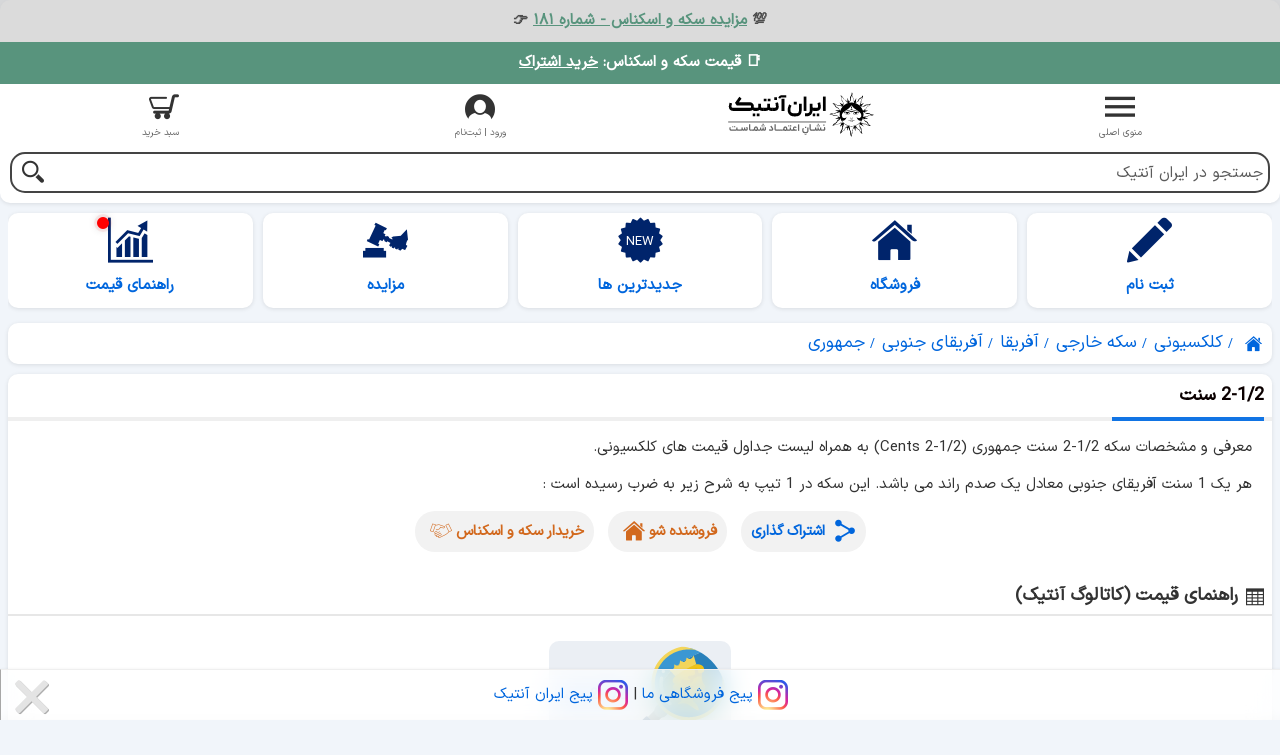

--- FILE ---
content_type: text/html; charset=utf-8
request_url: https://iranantiq.com/collection/foreign-coin/africa/south-africa/republic/2-1-2-cents
body_size: 28192
content:
<!DOCTYPE html>
<html 
 lang="fa" dir="rtl" translate="yes" class="">
<head>
<title>معرفی و مشخصات سکه 1/2-2 سنت جمهوری</title>
<base href="https://iranantiq.com/"><meta http-equiv="Content-Type" content="text/html; charset=utf-8"><meta name="description" content="معرفی و مشخصات سکه 1/2-2 سنت جمهوری (1/2-2 Cents) به همراه لیست جداول قیمت های کلکسیونی.
هر یک 1 سنت آفریقای جنوبی معادل یک صدم راند می باشد. این سکه در 1 تیپ به شرح زیر به ضرب رسیده است."><meta name="keywords" content=""><meta name="viewport" content="width=device-width, initial-scale=1.0, maximum-scale=2.0"><link rel="manifest" href="https://iranantiq.com/manifest.json?v=1.9.29"><link rel="manifest.webmanifest" href="https://iranantiq.com/manifest.json?v=1.9.29"><link rel="preconnect" href="https://s.iranantiq.com"><link rel="dns-prefetch" href="https://s.iranantiq.com"><link rel="apple-touch-startup-image" href="https://s.iranantiq.com/images/logos/icons/icon-512x512.png"><link rel="apple-touch-icon" sizes="57x57" href="https://s.iranantiq.com/images/logos/icons/icon-57x57.png"><link rel="apple-touch-icon" sizes="76x76" href="https://s.iranantiq.com/images/logos/icons/icon-76x76.png"><link rel="apple-touch-icon" sizes="114x114" href="https://s.iranantiq.com/images/logos/icons/icon-114x114.png"><link rel="apple-touch-icon" sizes="144x144" href="https://s.iranantiq.com/images/logos/icons/icon-144x144.png"><link rel="apple-touch-icon" sizes="152x152" href="https://s.iranantiq.com/images/logos/icons/icon-152x152.png"><link rel="apple-touch-icon" sizes="167x167" href="https://s.iranantiq.com/images/logos/icons/icon-167x167.png"><link rel="apple-touch-icon" sizes="180x180" href="https://s.iranantiq.com/images/logos/icons/icon-180x180.png"><link rel="apple-touch-icon" sizes="190x190" href="https://s.iranantiq.com/images/logos/icons/icon-190x190.png"><meta name="apple-mobile-web-app-status-bar-style" content="black-translucent"><meta name="apple-mobile-web-app-capable" content="yes"><meta name="apple-mobile-web-app-title" content="ایران آنتیک"><meta name="mobile-web-app-capable" content="yes"><meta name="application-name" content="ایران آنتیک"><meta name="theme-color" content="#ffffff"><meta name="msapplication-navbutton-color" content="#ffffff"><meta name="msapplication-TileImage" content="https://s.iranantiq.com/images/logos/icons/icon-144x144.png"><meta name="msapplication-TileColor" content="#ffffff"><meta name="msapplication-starturl" content="https://iranantiq.com"><meta property="fb:app_id" content="772638109518269"><link title="persian" dir="rtl" type="text/html" rel="alternate" hreflang="x-default" href="https://iranantiq.com"><link title="persian" dir="rtl" type="text/html" rel="alternate" hreflang="fa" href="https://iranantiq.com"><meta name="twitter:card" content="summary"><meta name="twitter:site" content="@iranantiq"><meta name="twitter:title" content="معرفی و مشخصات سکه 1/2-2 سنت جمهوری"><meta name="twitter:description" content="معرفی و مشخصات سکه 1/2-2 سنت جمهوری معرفی و مشخصات سکه 1/2-2 سنت جمهوری (1/2-2 Cents) به همراه لیست جداول قیمت های کلکسیونی. هر یک 1 سنت آفریقای جنوبی معادل یک صدم راند می باشد. این سکه"><meta name="twitter:image" content="https://s.iranantiq.com/images/watermarked/detailed/38/2-1-2-cents.jpg"><meta property="og:type" content="article"><meta property="og:title" content="معرفی و مشخصات سکه 1/2-2 سنت جمهوری"><meta property="og:image" content="https://s.iranantiq.com/images/watermarked/detailed/38/2-1-2-cents.jpg"><meta property="og:image:alt" content="معرفی و مشخصات سکه 1/2-2 سنت جمهوری"><meta property="og:description" content="معرفی و مشخصات سکه 1/2-2 سنت جمهوری معرفی و مشخصات سکه 1/2-2 سنت جمهوری (1/2-2 Cents) به همراه لیست جداول قیمت های کلکسیونی. هر یک 1 سنت آفریقای جنوبی معادل یک صدم راند می باشد. این سکه"><meta property="og:url" content="https://iranantiq.com/collection/foreign-coin/africa/south-africa/republic/2-1-2-cents"><meta property="og:site_name" content="ایران آنتیک">
<meta name="robots" content="noindex"><link rel="canonical" href="https://iranantiq.com/collection/foreign-coin/africa/south-africa/republic/2-1-2-cents">    <link href="https://s.iranantiq.com/images/logos/1/favicon.ico" rel="shortcut icon" type="image/vnd.microsoft.icon">

    <link rel="preload" crossorigin="anonymous" as="font" href="https://iranantiq.com/design/themes/iranantiq/media/fonts/icons/icons.woff?1767778414" type="font/woff" />
<link rel="preload" crossorigin="anonymous" as="font" href="https://iranantiq.com/design/themes/iranantiq/media/fonts/iransans/IRANSansXV.woff?1767778414" type="font/woff" />
<link type="text/css" rel="stylesheet" href="https://s.iranantiq.com/var/cache/misc/assets/design/themes/iranantiq/css/all.f54c1281325b47e89554ed6b98fa508d1767778414.css?1767778414" />        
</head>

<body>
    <div id="tygh_settings" class="hidden" data-ca-current-location="https://iranantiq.com" data-ca-area="C" ></div>
            
        <div class=" " data-ca-element="mainContainer" id="tygh_container">

        <div id="ajax_overlay" class="ajax-overlay"></div>
<div id="ajax_loading_box" class="ajax-loading-box"></div>        <div class="cm-notification-container notification-container"></div>
        <div class="helper-container"
                    id="tygh_main_container">
                                             
<div class="tygh-header clearfix">
                <div class="container-fluid  controller-categories mode-view  main-content-block">
                                                
            <div class="row-fluid">                        <div class="span16  controller-categories mode-view  " >
                                    <div class=" " id="snapping_id_1698">
                            <div class="important-notice">
            <p>💯 <a href="https://iranantiq.com/blog/announce/online-auction-no-181">مزایده سکه و اسکناس - شماره ۱۸۱</a>&nbsp;👉</p>

        </div>
                <div class="important-notice">
            <p>📑 قیمت سکه و اسکناس: <a class="strong" href="https://iranantiq.com/001484-prices-guide-catalogue-package-365-days-online-subscription">خرید اشتراک</a></p>

        </div>
    
                    <!--snapping_id_1698--></div>
                            </div>
        </div>                                        
            <div class="row-fluid">                        <div class="span16  controller-categories mode-view  mobile-header-container" >
                                    <div class="row-fluid">                        <div class="span16  controller-categories mode-view  mobile-header-menu" >
                                    <div class="row-fluid">                        <div class="span16  controller-categories mode-view  mobile-menu" >
                                    <div class="top-menu vertical " id="snapping_id_1702">
                <ul class="accordion rtl"><li class="center"><span id="cm_1702" class="clean-parent"><i class="icon-menu-button"></i><span class="mobile-menu-title">منوی اصلی</span></span><nav id="menu_1702" class="panel" itemscope itemtype="http://www.schema.org/SiteNavigationElement"><div class="ia-logo center"></div><div class="user-menu"><a href="https://iranantiq.com/store" title="فروشگاه ایران آنتیک"><i class="icon-barchasb icon-2x"></i>فروشگاه ایران آنتیک&nbsp;</a><a href="https://iranantiq.com/auction" title="مزایده ایران آنتیک"><i class="icon-auction-circle icon-2x"></i> مزایده ایران آنتیک&nbsp;</a><a href="https://iranantiq.com/world-catalog" title="لیست راهنمای قیمت"><i class="icon-chart-bar icon-2x"></i>لیست راهنمای قیمت&nbsp;</a><a href="https://iranantiq.com/blog" title="مجله خبری"><i class="icon-tea icon-2x"></i> مجله خبری&nbsp;</a><a href="https://iranantiq.com/pages/help" title="راهنمای کاربری سایت"><i class="icon-help-circle icon-2x"></i> راهنمای کاربری سایت&nbsp;</a><a href="https://www.sekeha.com/question-answer.html" target="_blank" title="سامانه کارشناسی سکه ها"><i class="icon-coins icon-2x"></i>سامانه کارشناسی سکه ها&nbsp;</a><span> <i class="icon-menu-button icon-2x"></i>فهرست دسته بندی‌ها&nbsp;</span></div><ul id="accordion_1702"><li class="b-border dir ia-current-parent active"><a rel="prerender" itemprop="url" href="https://iranantiq.com/collection"><span itemprop="name">کلکسیونی</span></a><ul><li class="b-border dir"><a rel="prerender" itemprop="url" href="https://iranantiq.com/collection/coin"><span itemprop="name">سکه ایرانی</span></a><ul><li class="b-border dir"><a rel="prerender" itemprop="url" href="https://iranantiq.com/collection/coin/islamic-republic-of-iran"><span itemprop="name">جمهوری اسلامی</span></a><ul><li class="b-border"><a rel="prerender" itemprop="url" href="https://iranantiq.com/collection/coin/islamic-republic-of-iran/50-dinars"><span itemprop="name">50 دینار</span></a></li>
<li class="b-border"><a rel="prerender" itemprop="url" href="https://iranantiq.com/collection/coin/islamic-republic-of-iran/1-rial"><span itemprop="name">1 ریال</span></a></li>
<li class="b-border"><a rel="prerender" itemprop="url" href="https://iranantiq.com/collection/coin/islamic-republic-of-iran/2-rials"><span itemprop="name">2 ریال</span></a></li>
<li class="b-border"><a rel="prerender" itemprop="url" href="https://iranantiq.com/collection/coin/islamic-republic-of-iran/5-rials"><span itemprop="name">5 ریال</span></a></li>
<li class="b-border"><a rel="prerender" itemprop="url" href="https://iranantiq.com/collection/coin/islamic-republic-of-iran/10-rials"><span itemprop="name">10 ریال</span></a></li>
<li class="b-border"><a rel="prerender" itemprop="url" href="https://iranantiq.com/collection/coin/islamic-republic-of-iran/20-rials"><span itemprop="name">20 ریال</span></a></li>
<li class="b-border"><a rel="prerender" itemprop="url" href="https://iranantiq.com/collection/coin/islamic-republic-of-iran/50-rials"><span itemprop="name">50 ریال</span></a></li>
<li class="b-border"><a rel="prerender" itemprop="url" href="https://iranantiq.com/collection/coin/islamic-republic-of-iran/100-rials"><span itemprop="name">100 ریال</span></a></li>
<li class="b-border"><a rel="prerender" itemprop="url" href="https://iranantiq.com/collection/coin/islamic-republic-of-iran/250-rials"><span itemprop="name">250 ریال</span></a></li>
<li class="b-border"><a rel="prerender" itemprop="url" href="https://iranantiq.com/collection/coin/islamic-republic-of-iran/500-rials"><span itemprop="name">500 ریال</span></a></li>
<li class="b-border"><a rel="prerender" itemprop="url" href="https://iranantiq.com/collection/coin/islamic-republic-of-iran/1000-rials"><span itemprop="name">1000 ریال</span></a></li>
<li class="b-border"><a rel="prerender" itemprop="url" href="https://iranantiq.com/collection/coin/islamic-republic-of-iran/2000-rials"><span itemprop="name">2000 ریال</span></a></li>
<li class=""><a rel="prerender" itemprop="url" href="https://iranantiq.com/collection/coin/islamic-republic-of-iran/5000-rials"><span itemprop="name">5000 ریال</span></a></li>

</ul>
<span class="touch-go click-go ia-icon" onclick="window.location.href='https://iranantiq.com/collection/coin/islamic-republic-of-iran'"></span></li>
<li class="b-border dir"><a rel="prerender" itemprop="url" href="https://iranantiq.com/collection/coin/mohammad-reza-shah-pahlavi"><span itemprop="name">محمد رضا شاه</span></a><ul><li class="b-border"><a rel="prerender" itemprop="url" href="https://iranantiq.com/collection/coin/mohammad-reza-shah-pahlavi/5-dinars"><span itemprop="name">5 دینار</span></a></li>
<li class="b-border"><a rel="prerender" itemprop="url" href="https://iranantiq.com/collection/coin/mohammad-reza-shah-pahlavi/10-dinars"><span itemprop="name">10 دینار</span></a></li>
<li class="b-border"><a rel="prerender" itemprop="url" href="https://iranantiq.com/collection/coin/mohammad-reza-shah-pahlavi/25-dinars"><span itemprop="name">25 دینار</span></a></li>
<li class="b-border"><a rel="prerender" itemprop="url" href="https://iranantiq.com/collection/coin/mohammad-reza-shah-pahlavi/50-dinars"><span itemprop="name">50 دینار</span></a></li>
<li class="b-border"><a rel="prerender" itemprop="url" href="https://iranantiq.com/collection/coin/mohammad-reza-shah-pahlavi/1-rial"><span itemprop="name">1 ریال</span></a></li>
<li class="b-border"><a rel="prerender" itemprop="url" href="https://iranantiq.com/collection/coin/mohammad-reza-shah-pahlavi/2-rials"><span itemprop="name">2 ریال</span></a></li>
<li class="b-border"><a rel="prerender" itemprop="url" href="https://iranantiq.com/collection/coin/mohammad-reza-shah-pahlavi/5-rials"><span itemprop="name">5 ریال</span></a></li>
<li class="b-border"><a rel="prerender" itemprop="url" href="https://iranantiq.com/collection/coin/mohammad-reza-shah-pahlavi/10-rials"><span itemprop="name">10 ریال</span></a></li>
<li class=""><a rel="prerender" itemprop="url" href="https://iranantiq.com/collection/coin/mohammad-reza-shah-pahlavi/20-rials"><span itemprop="name">20 ریال</span></a></li>

</ul>
<span class="touch-go click-go ia-icon" onclick="window.location.href='https://iranantiq.com/collection/coin/mohammad-reza-shah-pahlavi'"></span></li>
<li class="b-border dir"><a rel="prerender" itemprop="url" href="https://iranantiq.com/collection/coin/reza-shah-pahlavi"><span itemprop="name">رضا شاه</span></a><ul><li class="b-border"><a rel="prerender" itemprop="url" href="https://iranantiq.com/collection/coin/reza-shah-pahlavi/1-dinar"><span itemprop="name">1 دینار</span></a></li>
<li class="b-border"><a rel="prerender" itemprop="url" href="https://iranantiq.com/collection/coin/reza-shah-pahlavi/2-dinars"><span itemprop="name">2 دینار</span></a></li>
<li class="b-border"><a rel="prerender" itemprop="url" href="https://iranantiq.com/collection/coin/reza-shah-pahlavi/5-dinars"><span itemprop="name">5 دینار</span></a></li>
<li class="b-border"><a rel="prerender" itemprop="url" href="https://iranantiq.com/collection/coin/reza-shah-pahlavi/10-dinars"><span itemprop="name">10 دینار</span></a></li>
<li class="b-border"><a rel="prerender" itemprop="url" href="https://iranantiq.com/collection/coin/reza-shah-pahlavi/25-dinars"><span itemprop="name">25 دینار</span></a></li>
<li class="b-border"><a rel="prerender" itemprop="url" href="https://iranantiq.com/collection/coin/reza-shah-pahlavi/50-dinars"><span itemprop="name">50 دینار</span></a></li>
<li class="b-border"><a rel="prerender" itemprop="url" href="https://iranantiq.com/collection/coin/reza-shah-pahlavi/100-dinars"><span itemprop="name">100 دینار</span></a></li>
<li class="b-border"><a rel="prerender" itemprop="url" href="https://iranantiq.com/collection/coin/reza-shah-pahlavi/10-shahis"><span itemprop="name">10 شاهی</span></a></li>
<li class="b-border"><a rel="prerender" itemprop="url" href="https://iranantiq.com/collection/coin/reza-shah-pahlavi/robi"><span itemprop="name">ربعی</span></a></li>
<li class="b-border"><a rel="prerender" itemprop="url" href="https://iranantiq.com/collection/coin/reza-shah-pahlavi/500-dinars"><span itemprop="name">500 دینار</span></a></li>
<li class="b-border"><a rel="prerender" itemprop="url" href="https://iranantiq.com/collection/coin/reza-shah-pahlavi/half-rial"><span itemprop="name">نیم ریال</span></a></li>
<li class="b-border"><a rel="prerender" itemprop="url" href="https://iranantiq.com/collection/coin/reza-shah-pahlavi/1000-dinars"><span itemprop="name">1000 دینار</span></a></li>
<li class="b-border"><a rel="prerender" itemprop="url" href="https://iranantiq.com/collection/coin/reza-shah-pahlavi/1-rial"><span itemprop="name">1 ریال</span></a></li>
<li class="b-border"><a rel="prerender" itemprop="url" href="https://iranantiq.com/collection/coin/reza-shah-pahlavi/2000-dinars"><span itemprop="name">2000 دینار</span></a></li>
<li class="b-border"><a rel="prerender" itemprop="url" href="https://iranantiq.com/collection/coin/reza-shah-pahlavi/2-rials"><span itemprop="name">2 ریال</span></a></li>
<li class="b-border"><a rel="prerender" itemprop="url" href="https://iranantiq.com/collection/coin/reza-shah-pahlavi/5000-dinars"><span itemprop="name">5000 دینار</span></a></li>
<li class=""><a rel="prerender" itemprop="url" href="https://iranantiq.com/collection/coin/reza-shah-pahlavi/5-rials"><span itemprop="name">5 ریال</span></a></li>

</ul>
<span class="touch-go click-go ia-icon" onclick="window.location.href='https://iranantiq.com/collection/coin/reza-shah-pahlavi'"></span></li>
<li class="b-border dir"><a rel="prerender" itemprop="url" href="https://iranantiq.com/collection/coin/ahmad-shah-qajar"><span itemprop="name">احمد شاه</span></a><ul><li class="b-border"><a rel="prerender" itemprop="url" href="https://iranantiq.com/collection/coin/ahmad-shah-qajar/50-dinars"><span itemprop="name">50 دینار</span></a></li>
<li class="b-border"><a rel="prerender" itemprop="url" href="https://iranantiq.com/collection/coin/ahmad-shah-qajar/100-dinars"><span itemprop="name">100 دینار</span></a></li>
<li class="b-border"><a rel="prerender" itemprop="url" href="https://iranantiq.com/collection/coin/ahmad-shah-qajar/shahi"><span itemprop="name">شاهی</span></a></li>
<li class="b-border"><a rel="prerender" itemprop="url" href="https://iranantiq.com/collection/coin/ahmad-shah-qajar/robi"><span itemprop="name">ربعی</span></a></li>
<li class="b-border"><a rel="prerender" itemprop="url" href="https://iranantiq.com/collection/coin/ahmad-shah-qajar/500-dinars"><span itemprop="name">500 دینار</span></a></li>
<li class="b-border"><a rel="prerender" itemprop="url" href="https://iranantiq.com/collection/coin/ahmad-shah-qajar/1000-dinars"><span itemprop="name">1000 دینار</span></a></li>
<li class="b-border"><a rel="prerender" itemprop="url" href="https://iranantiq.com/collection/coin/ahmad-shah-qajar/2-qirans"><span itemprop="name">2 قران</span></a></li>
<li class="b-border"><a rel="prerender" itemprop="url" href="https://iranantiq.com/collection/coin/ahmad-shah-qajar/2000-dinars"><span itemprop="name">2000 دینار</span></a></li>
<li class=""><a rel="prerender" itemprop="url" href="https://iranantiq.com/collection/coin/ahmad-shah-qajar/5000-dinars"><span itemprop="name">5000 دینار</span></a></li>

</ul>
<span class="touch-go click-go ia-icon" onclick="window.location.href='https://iranantiq.com/collection/coin/ahmad-shah-qajar'"></span></li>
<li class="b-border dir"><a rel="prerender" itemprop="url" href="https://iranantiq.com/collection/coin/mohammad-ali-shah-qajar"><span itemprop="name">محمدعلی شاه</span></a><ul><li class="b-border"><a rel="prerender" itemprop="url" href="https://iranantiq.com/collection/coin/mohammad-ali-shah-qajar/50-dinars"><span itemprop="name">50 دینار</span></a></li>
<li class="b-border"><a rel="prerender" itemprop="url" href="https://iranantiq.com/collection/coin/mohammad-ali-shah-qajar/100-dinars"><span itemprop="name">100 دینار</span></a></li>
<li class="b-border"><a rel="prerender" itemprop="url" href="https://iranantiq.com/collection/coin/mohammad-ali-shah-qajar/shahi"><span itemprop="name">شاهی</span></a></li>
<li class="b-border"><a rel="prerender" itemprop="url" href="https://iranantiq.com/collection/coin/mohammad-ali-shah-qajar/robi"><span itemprop="name">ربعی</span></a></li>
<li class="b-border"><a rel="prerender" itemprop="url" href="https://iranantiq.com/collection/coin/mohammad-ali-shah-qajar/500-dinars"><span itemprop="name">500 دینار</span></a></li>
<li class="b-border"><a rel="prerender" itemprop="url" href="https://iranantiq.com/collection/coin/mohammad-ali-shah-qajar/1000-dinars"><span itemprop="name">1000 دینار</span></a></li>
<li class="b-border"><a rel="prerender" itemprop="url" href="https://iranantiq.com/collection/coin/mohammad-ali-shah-qajar/2-qirans"><span itemprop="name">2 قران</span></a></li>
<li class="b-border"><a rel="prerender" itemprop="url" href="https://iranantiq.com/collection/coin/mohammad-ali-shah-qajar/2000-dinars"><span itemprop="name">2000 دینار</span></a></li>
<li class=""><a rel="prerender" itemprop="url" href="https://iranantiq.com/collection/coin/mohammad-ali-shah-qajar/5000-dinars"><span itemprop="name">5000 دینار</span></a></li>

</ul>
<span class="touch-go click-go ia-icon" onclick="window.location.href='https://iranantiq.com/collection/coin/mohammad-ali-shah-qajar'"></span></li>
<li class="b-border dir"><a rel="prerender" itemprop="url" href="https://iranantiq.com/collection/coin/mozaffar-eddin-shah-qajar"><span itemprop="name">مظفرالدین شاه</span></a><ul><li class="b-border"><a rel="prerender" itemprop="url" href="https://iranantiq.com/collection/coin/mozaffar-eddin-shah-qajar/50-dinars"><span itemprop="name">50 دینار</span></a></li>
<li class="b-border"><a rel="prerender" itemprop="url" href="https://iranantiq.com/collection/coin/mozaffar-eddin-shah-qajar/100-dinars"><span itemprop="name">100 دینار</span></a></li>
<li class="b-border"><a rel="prerender" itemprop="url" href="https://iranantiq.com/collection/coin/mozaffar-eddin-shah-qajar/shahi"><span itemprop="name">شاهی</span></a></li>
<li class="b-border"><a rel="prerender" itemprop="url" href="https://iranantiq.com/collection/coin/mozaffar-eddin-shah-qajar/robi"><span itemprop="name">ربعی</span></a></li>
<li class="b-border"><a rel="prerender" itemprop="url" href="https://iranantiq.com/collection/coin/mozaffar-eddin-shah-qajar/500-dinars"><span itemprop="name">500 دینار</span></a></li>
<li class="b-border"><a rel="prerender" itemprop="url" href="https://iranantiq.com/collection/coin/mozaffar-eddin-shah-qajar/1000-dinars"><span itemprop="name">1000 دینار</span></a></li>
<li class="b-border"><a rel="prerender" itemprop="url" href="https://iranantiq.com/collection/coin/mozaffar-eddin-shah-qajar/2000-dinars"><span itemprop="name">2000 دینار</span></a></li>
<li class="b-border"><a rel="prerender" itemprop="url" href="https://iranantiq.com/collection/coin/mozaffar-eddin-shah-qajar/2-qirans"><span itemprop="name">2 قران</span></a></li>
<li class=""><a rel="prerender" itemprop="url" href="https://iranantiq.com/collection/coin/mozaffar-eddin-shah-qajar/5000-dinars"><span itemprop="name">5000 دینار</span></a></li>

</ul>
<span class="touch-go click-go ia-icon" onclick="window.location.href='https://iranantiq.com/collection/coin/mozaffar-eddin-shah-qajar'"></span></li>
<li class=" dir"><a rel="prerender" itemprop="url" href="https://iranantiq.com/collection/coin/naser-eddin-shah-qajar"><span itemprop="name">ناصرالدین شاه</span></a><ul><li class="b-border"><a rel="prerender" itemprop="url" href="https://iranantiq.com/collection/coin/naser-eddin-shah-qajar/12-dinars"><span itemprop="name">12 دینار</span></a></li>
<li class="b-border"><a rel="prerender" itemprop="url" href="https://iranantiq.com/collection/coin/naser-eddin-shah-qajar/25-dinars"><span itemprop="name">25 دینار</span></a></li>
<li class="b-border"><a rel="prerender" itemprop="url" href="https://iranantiq.com/collection/coin/naser-eddin-shah-qajar/50-dinars"><span itemprop="name">50 دینار</span></a></li>
<li class="b-border"><a rel="prerender" itemprop="url" href="https://iranantiq.com/collection/coin/naser-eddin-shah-qajar/one-shahi"><span itemprop="name">یکشاهی</span></a></li>
<li class="b-border"><a rel="prerender" itemprop="url" href="https://iranantiq.com/collection/coin/naser-eddin-shah-qajar/100-dinars"><span itemprop="name">100 دینار</span></a></li>
<li class="b-border"><a rel="prerender" itemprop="url" href="https://iranantiq.com/collection/coin/naser-eddin-shah-qajar/two-shahis"><span itemprop="name">دو شاهی</span></a></li>
<li class="b-border"><a rel="prerender" itemprop="url" href="https://iranantiq.com/collection/coin/naser-eddin-shah-qajar/shahi"><span itemprop="name">شاهی سفید</span></a></li>
<li class="b-border"><a rel="prerender" itemprop="url" href="https://iranantiq.com/collection/coin/naser-eddin-shah-qajar/200-dinars"><span itemprop="name">200 دینار</span></a></li>
<li class="b-border"><a rel="prerender" itemprop="url" href="https://iranantiq.com/collection/coin/naser-eddin-shah-qajar/robi"><span itemprop="name">ربعی</span></a></li>
<li class="b-border"><a rel="prerender" itemprop="url" href="https://iranantiq.com/collection/coin/naser-eddin-shah-qajar/500-dinars"><span itemprop="name">500 دینار</span></a></li>
<li class="b-border"><a rel="prerender" itemprop="url" href="https://iranantiq.com/collection/coin/naser-eddin-shah-qajar/10-shahis"><span itemprop="name">ده شاهی</span></a></li>
<li class="b-border"><a rel="prerender" itemprop="url" href="https://iranantiq.com/collection/coin/naser-eddin-shah-qajar/1000-dinars"><span itemprop="name">1000 دینار</span></a></li>
<li class="b-border"><a rel="prerender" itemprop="url" href="https://iranantiq.com/collection/coin/naser-eddin-shah-qajar/1-qiran"><span itemprop="name">1 قران</span></a></li>
<li class="b-border"><a rel="prerender" itemprop="url" href="https://iranantiq.com/collection/coin/naser-eddin-shah-qajar/2000-dinars"><span itemprop="name">2000 دینار</span></a></li>
<li class="b-border"><a rel="prerender" itemprop="url" href="https://iranantiq.com/collection/coin/naser-eddin-shah-qajar/2-qirans"><span itemprop="name">2 قران</span></a></li>
<li class="b-border"><a rel="prerender" itemprop="url" href="https://iranantiq.com/collection/coin/naser-eddin-shah-qajar/5000-dinars"><span itemprop="name">5000 دینار</span></a></li>
<li class=""><a rel="prerender" itemprop="url" href="https://iranantiq.com/collection/coin/naser-eddin-shah-qajar/5-qirans"><span itemprop="name">5 قران</span></a></li>

</ul>
<span class="touch-go click-go ia-icon" onclick="window.location.href='https://iranantiq.com/collection/coin/naser-eddin-shah-qajar'"></span></li>

</ul>
<span class="touch-go click-go ia-icon" onclick="window.location.href='https://iranantiq.com/collection/coin'"></span></li>
<li class="b-border dir"><a rel="prerender" itemprop="url" href="https://iranantiq.com/collection/banknote"><span itemprop="name">اسکناس ایرانی</span></a><ul><li class="b-border dir"><a rel="prerender" itemprop="url" href="https://iranantiq.com/collection/banknote/islamic-republic-of"><span itemprop="name">جمهوری اسلامی</span></a><ul><li class="b-border"><a rel="prerender" itemprop="url" href="https://iranantiq.com/collection/banknote/islamic-republic-of/20-rials-g"><span itemprop="name">20 ریال</span></a></li>
<li class="b-border"><a rel="prerender" itemprop="url" href="https://iranantiq.com/collection/banknote/islamic-republic-of/50-rials-g"><span itemprop="name">50 ریال</span></a></li>
<li class="b-border"><a rel="prerender" itemprop="url" href="https://iranantiq.com/collection/banknote/islamic-republic-of/100-rials-g"><span itemprop="name">100 ریال</span></a></li>
<li class="b-border"><a rel="prerender" itemprop="url" href="https://iranantiq.com/collection/banknote/islamic-republic-of/200-rials-g"><span itemprop="name">200 ریال</span></a></li>
<li class="b-border"><a rel="prerender" itemprop="url" href="https://iranantiq.com/collection/banknote/islamic-republic-of/500-rials-g"><span itemprop="name">500 ریال</span></a></li>
<li class="b-border"><a rel="prerender" itemprop="url" href="https://iranantiq.com/collection/banknote/islamic-republic-of/1000-rials-g"><span itemprop="name">1000 ریال</span></a></li>
<li class="b-border"><a rel="prerender" itemprop="url" href="https://iranantiq.com/collection/banknote/islamic-republic-of/2000-rials-g"><span itemprop="name">2000 ریال</span></a></li>
<li class="b-border"><a rel="prerender" itemprop="url" href="https://iranantiq.com/collection/banknote/islamic-republic-of/5000-rials-g"><span itemprop="name">5000 ریال</span></a></li>
<li class="b-border"><a rel="prerender" itemprop="url" href="https://iranantiq.com/collection/banknote/islamic-republic-of/10000-rials-g"><span itemprop="name">10000 ریال</span></a></li>
<li class="b-border"><a rel="prerender" itemprop="url" href="https://iranantiq.com/collection/banknote/islamic-republic-of/20000-rials"><span itemprop="name">20000 ریال</span></a></li>
<li class="b-border"><a rel="prerender" itemprop="url" href="https://iranantiq.com/collection/banknote/islamic-republic-of/50000-rials"><span itemprop="name">50000 ریال</span></a></li>
<li class=""><a rel="prerender" itemprop="url" href="https://iranantiq.com/collection/banknote/islamic-republic-of/100000-rials-g"><span itemprop="name">100000 ریال</span></a></li>

</ul>
<span class="touch-go click-go ia-icon" onclick="window.location.href='https://iranantiq.com/collection/banknote/islamic-republic-of'"></span></li>
<li class="b-border dir"><a rel="prerender" itemprop="url" href="https://iranantiq.com/collection/banknote/mohammad-reza-shah-pahlavi"><span itemprop="name">محمد رضا شاه</span></a><ul><li class="b-border"><a rel="prerender" itemprop="url" href="https://iranantiq.com/collection/banknote/mohammad-reza-shah-pahlavi/5-rials-d"><span itemprop="name">5 ریال </span></a></li>
<li class="b-border"><a rel="prerender" itemprop="url" href="https://iranantiq.com/collection/banknote/mohammad-reza-shah-pahlavi/10-rials-d"><span itemprop="name">10 ریال</span></a></li>
<li class="b-border"><a rel="prerender" itemprop="url" href="https://iranantiq.com/collection/banknote/mohammad-reza-shah-pahlavi/20-rials-d"><span itemprop="name">20 ریال</span></a></li>
<li class="b-border"><a rel="prerender" itemprop="url" href="https://iranantiq.com/collection/banknote/mohammad-reza-shah-pahlavi/50-rials-d"><span itemprop="name">50 ریال</span></a></li>
<li class="b-border"><a rel="prerender" itemprop="url" href="https://iranantiq.com/collection/banknote/mohammad-reza-shah-pahlavi/100-rials-d"><span itemprop="name">100 ریال</span></a></li>
<li class="b-border"><a rel="prerender" itemprop="url" href="https://iranantiq.com/collection/banknote/mohammad-reza-shah-pahlavi/200-rials-d"><span itemprop="name">200 ریال</span></a></li>
<li class="b-border"><a rel="prerender" itemprop="url" href="https://iranantiq.com/collection/banknote/mohammad-reza-shah-pahlavi/500-rials-d"><span itemprop="name">500 ریال</span></a></li>
<li class="b-border"><a rel="prerender" itemprop="url" href="https://iranantiq.com/collection/banknote/mohammad-reza-shah-pahlavi/1000-rials-d"><span itemprop="name">1000 ریال</span></a></li>
<li class="b-border"><a rel="prerender" itemprop="url" href="https://iranantiq.com/collection/banknote/mohammad-reza-shah-pahlavi/5000-rials-d"><span itemprop="name">5000 ریال</span></a></li>
<li class=""><a rel="prerender" itemprop="url" href="https://iranantiq.com/collection/banknote/mohammad-reza-shah-pahlavi/10000-rials-d"><span itemprop="name">10000 ریال</span></a></li>

</ul>
<span class="touch-go click-go ia-icon" onclick="window.location.href='https://iranantiq.com/collection/banknote/mohammad-reza-shah-pahlavi'"></span></li>
<li class="b-border"><a rel="prerender" itemprop="url" href="https://iranantiq.com/collection/banknote/pishe-vary"><span itemprop="name">اسکناس پیشه وری (آذربایجان)</span></a></li>
<li class="b-border dir"><a rel="prerender" itemprop="url" href="https://iranantiq.com/collection/banknote/reza-shah-pahlavi"><span itemprop="name">رضا شاه</span></a><ul><li class="b-border"><a rel="prerender" itemprop="url" href="https://iranantiq.com/collection/banknote/reza-shah-pahlavi/5-rials-b"><span itemprop="name">5 ریال </span></a></li>
<li class="b-border"><a rel="prerender" itemprop="url" href="https://iranantiq.com/collection/banknote/reza-shah-pahlavi/10-rials-b"><span itemprop="name">10 ریال</span></a></li>
<li class="b-border"><a rel="prerender" itemprop="url" href="https://iranantiq.com/collection/banknote/reza-shah-pahlavi/20-rials-b"><span itemprop="name">20 ریال</span></a></li>
<li class="b-border"><a rel="prerender" itemprop="url" href="https://iranantiq.com/collection/banknote/reza-shah-pahlavi/50-rials-b"><span itemprop="name">50 ریال</span></a></li>
<li class="b-border"><a rel="prerender" itemprop="url" href="https://iranantiq.com/collection/banknote/reza-shah-pahlavi/100-rials-b"><span itemprop="name">100 ریال</span></a></li>
<li class="b-border"><a rel="prerender" itemprop="url" href="https://iranantiq.com/collection/banknote/reza-shah-pahlavi/500-rials-b"><span itemprop="name">500 ریال</span></a></li>
<li class=""><a rel="prerender" itemprop="url" href="https://iranantiq.com/collection/banknote/reza-shah-pahlavi/1000-rials-b"><span itemprop="name">1000 ریال</span></a></li>

</ul>
<span class="touch-go click-go ia-icon" onclick="window.location.href='https://iranantiq.com/collection/banknote/reza-shah-pahlavi'"></span></li>
<li class=" dir"><a rel="prerender" itemprop="url" href="https://iranantiq.com/collection/banknote/naser-eddin-shah-qajar-b"><span itemprop="name">ناصرالدین شاه</span></a><ul><li class=""><a rel="prerender" itemprop="url" href="https://iranantiq.com/collection/banknote/naser-eddin-shah-qajar-b/100-toman"><span itemprop="name">100 تومان</span></a></li>

</ul>
<span class="touch-go click-go ia-icon" onclick="window.location.href='https://iranantiq.com/collection/banknote/naser-eddin-shah-qajar-b'"></span></li>

</ul>
<span class="touch-go click-go ia-icon" onclick="window.location.href='https://iranantiq.com/collection/banknote'"></span></li>
<li class="b-border dir"><a rel="prerender" itemprop="url" href="https://iranantiq.com/collection/gold-coin"><span itemprop="name">سکه طلا</span></a><ul><li class="b-border dir"><a rel="prerender" itemprop="url" href="https://iranantiq.com/collection/gold-coin/islamic-republic-of-iran"><span itemprop="name">جمهوری اسلامی ایران</span></a><ul><li class="b-border"><a rel="prerender" itemprop="url" href="https://iranantiq.com/collection/gold-coin/islamic-republic-of-iran/eighth-bahar-azadi"><span itemprop="name">یک گرمی (یک هشتم بهار آزادی)</span></a></li>
<li class="b-border"><a rel="prerender" itemprop="url" href="https://iranantiq.com/collection/gold-coin/islamic-republic-of-iran/quarter-bahar-azadi"><span itemprop="name">ربع بهار آزادی</span></a></li>
<li class="b-border"><a rel="prerender" itemprop="url" href="https://iranantiq.com/collection/gold-coin/islamic-republic-of-iran/half-bahar-azadi"><span itemprop="name">نیم بهار آزادی</span></a></li>
<li class="b-border"><a rel="prerender" itemprop="url" href="https://iranantiq.com/collection/gold-coin/islamic-republic-of-iran/one-bahar-azadi"><span itemprop="name">یک بهار آزادی</span></a></li>
<li class="b-border"><a rel="prerender" itemprop="url" href="https://iranantiq.com/collection/gold-coin/islamic-republic-of-iran/two-and-a-half-bahar-azadi"><span itemprop="name">دو و نیم بهار آزادی</span></a></li>
<li class=""><a rel="prerender" itemprop="url" href="https://iranantiq.com/collection/gold-coin/islamic-republic-of-iran/five-bahar-azadi"><span itemprop="name">پنج بهار آزادی</span></a></li>

</ul>
<span class="touch-go click-go ia-icon" onclick="window.location.href='https://iranantiq.com/collection/gold-coin/islamic-republic-of-iran'"></span></li>
<li class="b-border dir"><a rel="prerender" itemprop="url" href="https://iranantiq.com/collection/gold-coin/mohammad-reza-shah-pahlavi"><span itemprop="name">محمد رضا شاه</span></a><ul><li class="b-border"><a rel="prerender" itemprop="url" href="https://iranantiq.com/collection/gold-coin/mohammad-reza-shah-pahlavi/quarter-pahlavi"><span itemprop="name">ربع پهلوی</span></a></li>
<li class="b-border"><a rel="prerender" itemprop="url" href="https://iranantiq.com/collection/gold-coin/mohammad-reza-shah-pahlavi/half-pahlavi"><span itemprop="name">نیم پهلوی</span></a></li>
<li class="b-border"><a rel="prerender" itemprop="url" href="https://iranantiq.com/collection/gold-coin/mohammad-reza-shah-pahlavi/one-pahlavi"><span itemprop="name">یک پهلوی</span></a></li>
<li class="b-border"><a rel="prerender" itemprop="url" href="https://iranantiq.com/collection/gold-coin/mohammad-reza-shah-pahlavi/two-and-a-half-pahlavi"><span itemprop="name">دو و نیم پهلوی</span></a></li>
<li class="b-border"><a rel="prerender" itemprop="url" href="https://iranantiq.com/collection/gold-coin/mohammad-reza-shah-pahlavi/five-pahlavi"><span itemprop="name">پنج پهلوی</span></a></li>
<li class=""><a rel="prerender" itemprop="url" href="https://iranantiq.com/collection/gold-coin/mohammad-reza-shah-pahlavi/ten-pahlavi"><span itemprop="name">ده پهلوی</span></a></li>

</ul>
<span class="touch-go click-go ia-icon" onclick="window.location.href='https://iranantiq.com/collection/gold-coin/mohammad-reza-shah-pahlavi'"></span></li>
<li class="b-border dir"><a rel="prerender" itemprop="url" href="https://iranantiq.com/collection/gold-coin/reza-shah-pahlavi"><span itemprop="name">رضا شاه</span></a><ul><li class="b-border"><a rel="prerender" itemprop="url" href="https://iranantiq.com/collection/gold-coin/reza-shah-pahlavi/one-toman"><span itemprop="name">یک تومان</span></a></li>
<li class="b-border"><a rel="prerender" itemprop="url" href="https://iranantiq.com/collection/gold-coin/reza-shah-pahlavi/half-pahlavi"><span itemprop="name">نیم پهلوی</span></a></li>
<li class="b-border"><a rel="prerender" itemprop="url" href="https://iranantiq.com/collection/gold-coin/reza-shah-pahlavi/one-pahlavi"><span itemprop="name">یک پهلوی</span></a></li>
<li class="b-border"><a rel="prerender" itemprop="url" href="https://iranantiq.com/collection/gold-coin/reza-shah-pahlavi/two-pahlavi"><span itemprop="name">دو پهلوی</span></a></li>
<li class=""><a rel="prerender" itemprop="url" href="https://iranantiq.com/collection/gold-coin/reza-shah-pahlavi/five-pahlavi"><span itemprop="name">پنج پهلوی</span></a></li>

</ul>
<span class="touch-go click-go ia-icon" onclick="window.location.href='https://iranantiq.com/collection/gold-coin/reza-shah-pahlavi'"></span></li>
<li class="b-border dir"><a rel="prerender" itemprop="url" href="https://iranantiq.com/collection/gold-coin/ahmad-shah-qajar"><span itemprop="name">احمد شاه قاجار</span></a><ul><li class="b-border"><a rel="prerender" itemprop="url" href="https://iranantiq.com/collection/gold-coin/ahmad-shah-qajar/two-thousand-dinars"><span itemprop="name">دوهزار دینار</span></a></li>
<li class="b-border"><a rel="prerender" itemprop="url" href="https://iranantiq.com/collection/gold-coin/ahmad-shah-qajar/five-thousand-dinars"><span itemprop="name">پنجهزار دینار</span></a></li>
<li class="b-border"><a rel="prerender" itemprop="url" href="https://iranantiq.com/collection/gold-coin/ahmad-shah-qajar/one-toman"><span itemprop="name">یک تومان</span></a></li>
<li class="b-border"><a rel="prerender" itemprop="url" href="https://iranantiq.com/collection/gold-coin/ahmad-shah-qajar/two-tomans"><span itemprop="name">دو تومان</span></a></li>
<li class="b-border"><a rel="prerender" itemprop="url" href="https://iranantiq.com/collection/gold-coin/ahmad-shah-qajar/two-ashrafis"><span itemprop="name">دو اشرفی</span></a></li>
<li class="b-border"><a rel="prerender" itemprop="url" href="https://iranantiq.com/collection/gold-coin/ahmad-shah-qajar/five-ashrafis"><span itemprop="name">پنج اشرفی</span></a></li>
<li class=""><a rel="prerender" itemprop="url" href="https://iranantiq.com/collection/gold-coin/ahmad-shah-qajar/ten-tomans"><span itemprop="name">ده تومان</span></a></li>

</ul>
<span class="touch-go click-go ia-icon" onclick="window.location.href='https://iranantiq.com/collection/gold-coin/ahmad-shah-qajar'"></span></li>
<li class="b-border dir"><a rel="prerender" itemprop="url" href="https://iranantiq.com/collection/gold-coin/muhammad-ali-shah-qajar"><span itemprop="name">محمد علی شاه</span></a><ul><li class="b-border"><a rel="prerender" itemprop="url" href="https://iranantiq.com/collection/gold-coin/muhammad-ali-shah-qajar/quarter-toman"><span itemprop="name">ربع تومان</span></a></li>
<li class="b-border"><a rel="prerender" itemprop="url" href="https://iranantiq.com/collection/gold-coin/muhammad-ali-shah-qajar/two-thousand-dinars"><span itemprop="name">دوهزار دینار</span></a></li>
<li class="b-border"><a rel="prerender" itemprop="url" href="https://iranantiq.com/collection/gold-coin/muhammad-ali-shah-qajar/five-thousand-dinars"><span itemprop="name">پنجهزار دینار</span></a></li>
<li class=""><a rel="prerender" itemprop="url" href="https://iranantiq.com/collection/gold-coin/muhammad-ali-shah-qajar/one-toman"><span itemprop="name">یک تومان</span></a></li>

</ul>
<span class="touch-go click-go ia-icon" onclick="window.location.href='https://iranantiq.com/collection/gold-coin/muhammad-ali-shah-qajar'"></span></li>
<li class="b-border dir"><a rel="prerender" itemprop="url" href="https://iranantiq.com/collection/gold-coin/muzaffar-al-din-shah-qajar"><span itemprop="name">مظفرالدین شاه</span></a><ul><li class="b-border"><a rel="prerender" itemprop="url" href="https://iranantiq.com/collection/gold-coin/muzaffar-al-din-shah-qajar/quarter-toman"><span itemprop="name">ربع تومان</span></a></li>
<li class="b-border"><a rel="prerender" itemprop="url" href="https://iranantiq.com/collection/gold-coin/muzaffar-al-din-shah-qajar/two-thousand-dinars"><span itemprop="name">دوهزار دینار</span></a></li>
<li class="b-border"><a rel="prerender" itemprop="url" href="https://iranantiq.com/collection/gold-coin/muzaffar-al-din-shah-qajar/five-thousand-dinars"><span itemprop="name">پنجهزار دینار</span></a></li>
<li class="b-border"><a rel="prerender" itemprop="url" href="https://iranantiq.com/collection/gold-coin/muzaffar-al-din-shah-qajar/one-toman"><span itemprop="name">یک تومان</span></a></li>
<li class="b-border"><a rel="prerender" itemprop="url" href="https://iranantiq.com/collection/gold-coin/muzaffar-al-din-shah-qajar/two-tomans"><span itemprop="name">دو تومان</span></a></li>
<li class=""><a rel="prerender" itemprop="url" href="https://iranantiq.com/collection/gold-coin/muzaffar-al-din-shah-qajar/ten-tomans"><span itemprop="name">ده تومان</span></a></li>

</ul>
<span class="touch-go click-go ia-icon" onclick="window.location.href='https://iranantiq.com/collection/gold-coin/muzaffar-al-din-shah-qajar'"></span></li>
<li class=" dir"><a rel="prerender" itemprop="url" href="https://iranantiq.com/collection/gold-coin/naser-al-din-shah-qajar"><span itemprop="name">ناصرالدین شاه</span></a><ul><li class="b-border"><a rel="prerender" itemprop="url" href="https://iranantiq.com/collection/gold-coin/naser-al-din-shah-qajar/quarter-toman"><span itemprop="name">ربع تومان</span></a></li>
<li class="b-border"><a rel="prerender" itemprop="url" href="https://iranantiq.com/collection/gold-coin/naser-al-din-shah-qajar/two-thousand-dinars"><span itemprop="name">دوهزار دینار</span></a></li>
<li class="b-border"><a rel="prerender" itemprop="url" href="https://iranantiq.com/collection/gold-coin/naser-al-din-shah-qajar/five-thousand-dinars"><span itemprop="name">پنجهزار دینار</span></a></li>
<li class="b-border"><a rel="prerender" itemprop="url" href="https://iranantiq.com/collection/gold-coin/naser-al-din-shah-qajar/one-toman"><span itemprop="name">یک تومان</span></a></li>
<li class="b-border"><a rel="prerender" itemprop="url" href="https://iranantiq.com/collection/gold-coin/naser-al-din-shah-qajar/two-tomans"><span itemprop="name">دو تومان</span></a></li>
<li class=""><a rel="prerender" itemprop="url" href="https://iranantiq.com/collection/gold-coin/naser-al-din-shah-qajar/ten-tomans"><span itemprop="name">ده تومان</span></a></li>

</ul>
<span class="touch-go click-go ia-icon" onclick="window.location.href='https://iranantiq.com/collection/gold-coin/naser-al-din-shah-qajar'"></span></li>

</ul>
<span class="touch-go click-go ia-icon" onclick="window.location.href='https://iranantiq.com/collection/gold-coin'"></span></li>
<li class="b-border dir ia-current-parent active"><a rel="prerender" itemprop="url" href="https://iranantiq.com/collection/foreign-coin"><span itemprop="name">سکه خارجی</span></a><ul><li class="b-border dir"><a rel="prerender" itemprop="url" href="https://iranantiq.com/collection/foreign-coin/asia-ocean"><span itemprop="name">آسیا و اقیانوسیه</span></a><ul><li class="b-border"><a rel="prerender" itemprop="url" href="https://iranantiq.com/collection/foreign-coin/asia-ocean/india"><span itemprop="name">هند</span></a></li>
<li class="b-border"><a rel="prerender" itemprop="url" href="https://iranantiq.com/collection/foreign-coin/asia-ocean/turkey"><span itemprop="name">ترکیه</span></a></li>
<li class="b-border"><a rel="prerender" itemprop="url" href="https://iranantiq.com/collection/foreign-coin/asia-ocean/afghanistan"><span itemprop="name">افغانستان</span></a></li>
<li class="b-border"><a rel="prerender" itemprop="url" href="https://iranantiq.com/collection/foreign-coin/asia-ocean/iraq"><span itemprop="name">عراق</span></a></li>
<li class="b-border"><a rel="prerender" itemprop="url" href="https://iranantiq.com/collection/foreign-coin/asia-ocean/azerbaijan"><span itemprop="name">آذربایجان</span></a></li>
<li class="b-border"><a rel="prerender" itemprop="url" href="https://iranantiq.com/collection/foreign-coin/asia-ocean/kuwait"><span itemprop="name">کویت</span></a></li>
<li class="b-border"><a rel="prerender" itemprop="url" href="https://iranantiq.com/collection/foreign-coin/asia-ocean/jordan"><span itemprop="name">اردن</span></a></li>
<li class="b-border"><a rel="prerender" itemprop="url" href="https://iranantiq.com/collection/foreign-coin/asia-ocean/australia"><span itemprop="name">استرالیا</span></a></li>
<li class="b-border"><a rel="prerender" itemprop="url" href="https://iranantiq.com/collection/foreign-coin/asia-ocean/united-arab-emirates"><span itemprop="name">امارات متحده عربی</span></a></li>
<li class="b-border"><a rel="prerender" itemprop="url" href="https://iranantiq.com/collection/foreign-coin/asia-ocean/lebanon"><span itemprop="name">لبنان</span></a></li>
<li class="b-border"><a rel="prerender" itemprop="url" href="https://iranantiq.com/collection/foreign-coin/asia-ocean/syria"><span itemprop="name">سوریه</span></a></li>
<li class="b-border"><a rel="prerender" itemprop="url" href="https://iranantiq.com/collection/foreign-coin/asia-ocean/saudi-arabia"><span itemprop="name">عربستان سعودی</span></a></li>
<li class="b-border"><a rel="prerender" itemprop="url" href="https://iranantiq.com/collection/foreign-coin/asia-ocean/yemen"><span itemprop="name">یمن</span></a></li>
<li class="b-border"><a rel="prerender" itemprop="url" href="https://iranantiq.com/collection/foreign-coin/asia-ocean/malaysia"><span itemprop="name">مالزی</span></a></li>
<li class="b-border"><a rel="prerender" itemprop="url" href="https://iranantiq.com/collection/foreign-coin/asia-ocean/oman"><span itemprop="name">عمان</span></a></li>
<li class="b-border"><a rel="prerender" itemprop="url" href="https://iranantiq.com/collection/foreign-coin/asia-ocean/china"><span itemprop="name">چین</span></a></li>
<li class="b-border"><a rel="prerender" itemprop="url" href="https://iranantiq.com/collection/foreign-coin/asia-ocean/philippines"><span itemprop="name">فیلیپین</span></a></li>
<li class="b-border"><a rel="prerender" itemprop="url" href="https://iranantiq.com/collection/foreign-coin/asia-ocean/singapore"><span itemprop="name">سنگاپور</span></a></li>
<li class="b-border"><a rel="prerender" itemprop="url" href="https://iranantiq.com/collection/foreign-coin/asia-ocean/armenia"><span itemprop="name">ارمنستان</span></a></li>
<li class="b-border"><a rel="prerender" itemprop="url" href="https://iranantiq.com/collection/foreign-coin/asia-ocean/thailand"><span itemprop="name">تایلند</span></a></li>
<li class="b-border"><a rel="prerender" itemprop="url" href="https://iranantiq.com/collection/foreign-coin/asia-ocean/جمهوری-جزایر-مارشال"><span itemprop="name">جمهوری جزایر مارشال</span></a></li>
<li class="b-border"><a rel="prerender" itemprop="url" href="https://iranantiq.com/collection/foreign-coin/asia-ocean/pakistan"><span itemprop="name">پاکستان</span></a></li>
<li class="b-border"><a rel="prerender" itemprop="url" href="https://iranantiq.com/collection/foreign-coin/asia-ocean/south-korea"><span itemprop="name">کره جنوبی</span></a></li>
<li class="b-border"><a rel="prerender" itemprop="url" href="https://iranantiq.com/collection/foreign-coin/asia-ocean/japan"><span itemprop="name">ژاپن</span></a></li>
<li class="b-border"><a rel="prerender" itemprop="url" href="https://iranantiq.com/collection/foreign-coin/asia-ocean/palestine"><span itemprop="name">فلسطین</span></a></li>
<li class="b-border"><a rel="prerender" itemprop="url" href="https://iranantiq.com/collection/foreign-coin/asia-ocean/hong-kong"><span itemprop="name">هنگ کنگ</span></a></li>
<li class="b-border"><a rel="prerender" itemprop="url" href="https://iranantiq.com/collection/foreign-coin/asia-ocean/indonesia"><span itemprop="name">اندونزی</span></a></li>
<li class="b-border"><a rel="prerender" itemprop="url" href="https://iranantiq.com/collection/foreign-coin/asia-ocean/bahrain"><span itemprop="name">بحرین</span></a></li>
<li class="b-border"><a rel="prerender" itemprop="url" href="https://iranantiq.com/collection/foreign-coin/asia-ocean/kyrgyzstan"><span itemprop="name">قرقیزستان</span></a></li>
<li class="b-border"><a rel="prerender" itemprop="url" href="https://iranantiq.com/collection/foreign-coin/asia-ocean/israel"><span itemprop="name">اسرائیل</span></a></li>
<li class="b-border"><a rel="prerender" itemprop="url" href="https://iranantiq.com/collection/foreign-coin/asia-ocean/uzbekistan"><span itemprop="name">ازبکستان</span></a></li>
<li class="b-border"><a rel="prerender" itemprop="url" href="https://iranantiq.com/collection/foreign-coin/asia-ocean/fiji"><span itemprop="name">فیجی</span></a></li>
<li class="b-border"><a rel="prerender" itemprop="url" href="https://iranantiq.com/collection/foreign-coin/asia-ocean/bangladesh"><span itemprop="name">بنگلادش</span></a></li>
<li class="b-border"><a rel="prerender" itemprop="url" href="https://iranantiq.com/collection/foreign-coin/asia-ocean/georgia"><span itemprop="name">گرجستان</span></a></li>
<li class=""><a rel="prerender" itemprop="url" href="https://iranantiq.com/collection/foreign-coin/asia-ocean/kazakhstan"><span itemprop="name">قزاقستان</span></a></li>

</ul>
<span class="touch-go click-go ia-icon" onclick="window.location.href='https://iranantiq.com/collection/foreign-coin/asia-ocean'"></span></li>
<li class="b-border dir ia-current-parent active"><a rel="prerender" itemprop="url" href="https://iranantiq.com/collection/foreign-coin/africa"><span itemprop="name">آفریقا</span></a><ul><li class="b-border"><a rel="prerender" itemprop="url" href="https://iranantiq.com/collection/foreign-coin/africa/egypt"><span itemprop="name">مصر</span></a></li>
<li class="b-border ia-current-parent active"><a rel="prerender" itemprop="url" href="https://iranantiq.com/collection/foreign-coin/africa/south-africa"><span itemprop="name">آفریقای جنوبی</span></a></li>
<li class="b-border"><a rel="prerender" itemprop="url" href="https://iranantiq.com/collection/foreign-coin/africa/nigeria"><span itemprop="name">نیجریه</span></a></li>
<li class="b-border"><a rel="prerender" itemprop="url" href="https://iranantiq.com/collection/foreign-coin/africa/kenya"><span itemprop="name">کنیا</span></a></li>
<li class="b-border"><a rel="prerender" itemprop="url" href="https://iranantiq.com/collection/foreign-coin/africa/mauritius"><span itemprop="name">موریس</span></a></li>
<li class=""><a rel="prerender" itemprop="url" href="https://iranantiq.com/collection/foreign-coin/africa/mozambique"><span itemprop="name">موزامبیک</span></a></li>

</ul>
<span class="touch-go click-go ia-icon" onclick="window.location.href='https://iranantiq.com/collection/foreign-coin/africa'"></span></li>
<li class="b-border dir"><a rel="prerender" itemprop="url" href="https://iranantiq.com/collection/foreign-coin/america"><span itemprop="name">آمریکا</span></a><ul><li class="b-border dir"><a rel="prerender" itemprop="url" href="https://iranantiq.com/collection/foreign-coin/america/usa"><span itemprop="name">ایالات متحده آمریکا</span></a><ul><li class="b-border"><a rel="prerender" itemprop="url" href="https://iranantiq.com/collection/foreign-coin/america/usa/half-cent"><span itemprop="name">نیم سنت</span></a></li>
<li class="b-border"><a rel="prerender" itemprop="url" href="https://iranantiq.com/collection/foreign-coin/america/usa/cent"><span itemprop="name">یک سنت</span></a></li>
<li class="b-border"><a rel="prerender" itemprop="url" href="https://iranantiq.com/collection/foreign-coin/america/usa/2-cents"><span itemprop="name">2 سنت</span></a></li>
<li class="b-border"><a rel="prerender" itemprop="url" href="https://iranantiq.com/collection/foreign-coin/america/usa/silver-3-cents"><span itemprop="name">3 سنت</span></a></li>
<li class="b-border"><a rel="prerender" itemprop="url" href="https://iranantiq.com/collection/foreign-coin/america/usa/5-cents"><span itemprop="name">5 سنت</span></a></li>
<li class="b-border"><a rel="prerender" itemprop="url" href="https://iranantiq.com/collection/foreign-coin/america/usa/half-dime"><span itemprop="name">نیم دایم </span></a></li>
<li class="b-border"><a rel="prerender" itemprop="url" href="https://iranantiq.com/collection/foreign-coin/america/usa/dime"><span itemprop="name">یک دایم</span></a></li>
<li class="b-border"><a rel="prerender" itemprop="url" href="https://iranantiq.com/collection/foreign-coin/america/usa/20-cents"><span itemprop="name">20 سنت</span></a></li>
<li class="b-border"><a rel="prerender" itemprop="url" href="https://iranantiq.com/collection/foreign-coin/america/usa/quarter"><span itemprop="name">کوارتر دلار</span></a></li>
<li class="b-border"><a rel="prerender" itemprop="url" href="https://iranantiq.com/collection/foreign-coin/america/usa/half-dollar"><span itemprop="name">نیم دلار</span></a></li>
<li class="b-border"><a rel="prerender" itemprop="url" href="https://iranantiq.com/collection/foreign-coin/america/usa/one-dollar"><span itemprop="name">یک دلار</span></a></li>
<li class=""><a rel="prerender" itemprop="url" href="https://iranantiq.com/collection/foreign-coin/america/usa/presidents-dollar"><span itemprop="name">یک دلار ریاست جمهوری</span></a></li>

</ul>
<span class="touch-go click-go ia-icon" onclick="window.location.href='https://iranantiq.com/collection/foreign-coin/america/usa'"></span></li>
<li class="b-border"><a rel="prerender" itemprop="url" href="https://iranantiq.com/collection/foreign-coin/america/canada"><span itemprop="name">کانادا</span></a></li>
<li class="b-border"><a rel="prerender" itemprop="url" href="https://iranantiq.com/collection/foreign-coin/america/venezuela"><span itemprop="name">ونزوئلا</span></a></li>
<li class="b-border"><a rel="prerender" itemprop="url" href="https://iranantiq.com/collection/foreign-coin/america/mexico"><span itemprop="name">مکزیک</span></a></li>
<li class="b-border"><a rel="prerender" itemprop="url" href="https://iranantiq.com/collection/foreign-coin/america/peru"><span itemprop="name">پرو</span></a></li>
<li class="b-border"><a rel="prerender" itemprop="url" href="https://iranantiq.com/collection/foreign-coin/america/brazil"><span itemprop="name">برزیل</span></a></li>
<li class="b-border"><a rel="prerender" itemprop="url" href="https://iranantiq.com/collection/foreign-coin/america/colombia"><span itemprop="name">کلمبیا</span></a></li>
<li class=""><a rel="prerender" itemprop="url" href="https://iranantiq.com/collection/foreign-coin/america/argentina"><span itemprop="name">آرژانتین</span></a></li>

</ul>
<span class="touch-go click-go ia-icon" onclick="window.location.href='https://iranantiq.com/collection/foreign-coin/america'"></span></li>
<li class=" dir"><a rel="prerender" itemprop="url" href="https://iranantiq.com/collection/foreign-coin/europe"><span itemprop="name">اروپا</span></a><ul><li class="b-border"><a rel="prerender" itemprop="url" href="https://iranantiq.com/collection/foreign-coin/europe/spain"><span itemprop="name">اسپانیا</span></a></li>
<li class="b-border"><a rel="prerender" itemprop="url" href="https://iranantiq.com/collection/foreign-coin/europe/england"><span itemprop="name">انگلستان</span></a></li>
<li class="b-border"><a rel="prerender" itemprop="url" href="https://iranantiq.com/collection/foreign-coin/europe/russia"><span itemprop="name">روسیه</span></a></li>
<li class="b-border"><a rel="prerender" itemprop="url" href="https://iranantiq.com/collection/foreign-coin/europe/france"><span itemprop="name">فرانسه</span></a></li>
<li class="b-border"><a rel="prerender" itemprop="url" href="https://iranantiq.com/collection/foreign-coin/europe/sweden"><span itemprop="name">سوئد</span></a></li>
<li class="b-border"><a rel="prerender" itemprop="url" href="https://iranantiq.com/collection/foreign-coin/europe/italy"><span itemprop="name">ایتالیا</span></a></li>
<li class="b-border"><a rel="prerender" itemprop="url" href="https://iranantiq.com/collection/foreign-coin/europe/germany"><span itemprop="name">آلمان</span></a></li>
<li class="b-border"><a rel="prerender" itemprop="url" href="https://iranantiq.com/collection/foreign-coin/europe/austria"><span itemprop="name">اتریش</span></a></li>
<li class="b-border"><a rel="prerender" itemprop="url" href="https://iranantiq.com/collection/foreign-coin/europe/netherlands"><span itemprop="name">هلند</span></a></li>
<li class="b-border"><a rel="prerender" itemprop="url" href="https://iranantiq.com/collection/foreign-coin/europe/denmark"><span itemprop="name">دانمارک</span></a></li>
<li class="b-border"><a rel="prerender" itemprop="url" href="https://iranantiq.com/collection/foreign-coin/europe/switzerland"><span itemprop="name">سوئیس</span></a></li>
<li class="b-border"><a rel="prerender" itemprop="url" href="https://iranantiq.com/collection/foreign-coin/europe/greece"><span itemprop="name">یونان</span></a></li>
<li class="b-border"><a rel="prerender" itemprop="url" href="https://iranantiq.com/collection/foreign-coin/europe/belgium"><span itemprop="name">بلژیک</span></a></li>
<li class="b-border"><a rel="prerender" itemprop="url" href="https://iranantiq.com/collection/foreign-coin/europe/bulgaria"><span itemprop="name">بلغارستان</span></a></li>
<li class="b-border"><a rel="prerender" itemprop="url" href="https://iranantiq.com/collection/foreign-coin/europe/ireland"><span itemprop="name">ایرلند</span></a></li>
<li class="b-border"><a rel="prerender" itemprop="url" href="https://iranantiq.com/collection/foreign-coin/europe/cyprus"><span itemprop="name">قبرس</span></a></li>
<li class="b-border"><a rel="prerender" itemprop="url" href="https://iranantiq.com/collection/foreign-coin/europe/yugoslavia"><span itemprop="name">یوگوسلاوی</span></a></li>
<li class="b-border"><a rel="prerender" itemprop="url" href="https://iranantiq.com/collection/foreign-coin/europe/hungary"><span itemprop="name">مجارستان</span></a></li>
<li class="b-border"><a rel="prerender" itemprop="url" href="https://iranantiq.com/collection/foreign-coin/europe/finland"><span itemprop="name">فنلاند</span></a></li>
<li class="b-border"><a rel="prerender" itemprop="url" href="https://iranantiq.com/collection/foreign-coin/europe/norway"><span itemprop="name">نروژ</span></a></li>
<li class="b-border"><a rel="prerender" itemprop="url" href="https://iranantiq.com/collection/foreign-coin/europe/romania"><span itemprop="name">رومانی</span></a></li>
<li class="b-border"><a rel="prerender" itemprop="url" href="https://iranantiq.com/collection/foreign-coin/europe/poland"><span itemprop="name">لهستان</span></a></li>
<li class="b-border"><a rel="prerender" itemprop="url" href="https://iranantiq.com/collection/foreign-coin/europe/latvia"><span itemprop="name">لتونی</span></a></li>
<li class="b-border"><a rel="prerender" itemprop="url" href="https://iranantiq.com/collection/foreign-coin/europe/luxembourg"><span itemprop="name">لوکزامبورگ</span></a></li>
<li class="b-border"><a rel="prerender" itemprop="url" href="https://iranantiq.com/collection/foreign-coin/europe/czechoslovakia"><span itemprop="name">چکسلواکی</span></a></li>
<li class="b-border"><a rel="prerender" itemprop="url" href="https://iranantiq.com/collection/foreign-coin/europe/portugal"><span itemprop="name">پرتغال</span></a></li>
<li class="b-border"><a rel="prerender" itemprop="url" href="https://iranantiq.com/collection/foreign-coin/europe/vatican-city"><span itemprop="name">واتیکان</span></a></li>
<li class="b-border"><a rel="prerender" itemprop="url" href="https://iranantiq.com/collection/foreign-coin/europe/luxembourg-fa"><span itemprop="name">لوکزامبورگ</span></a></li>
<li class="b-border"><a rel="prerender" itemprop="url" href="https://iranantiq.com/collection/foreign-coin/europe/ukraine"><span itemprop="name">اوکراین</span></a></li>
<li class=""><a rel="prerender" itemprop="url" href="https://iranantiq.com/collection/foreign-coin/europe/scotland"><span itemprop="name">اسکاتلند</span></a></li>

</ul>
<span class="touch-go click-go ia-icon" onclick="window.location.href='https://iranantiq.com/collection/foreign-coin/europe'"></span></li>

</ul>
<span class="touch-go click-go ia-icon" onclick="window.location.href='https://iranantiq.com/collection/foreign-coin'"></span></li>
<li class="b-border dir"><a rel="prerender" itemprop="url" href="https://iranantiq.com/collection/shabash"><span itemprop="name">سکه شاباش</span></a><ul><li class="b-border"><a rel="prerender" itemprop="url" href="https://iranantiq.com/collection/shabash/rooster"><span itemprop="name">خروس</span></a></li>
<li class="b-border"><a rel="prerender" itemprop="url" href="https://iranantiq.com/collection/shabash/bouquet"><span itemprop="name">دسته گل</span></a></li>
<li class="b-border"><a rel="prerender" itemprop="url" href="https://iranantiq.com/collection/shabash/flower-pot"><span itemprop="name">گلدان</span></a></li>
<li class="b-border"><a rel="prerender" itemprop="url" href="https://iranantiq.com/collection/shabash/carrier-pigeon"><span itemprop="name">کبوتر نامه بر</span></a></li>
<li class="b-border"><a rel="prerender" itemprop="url" href="https://iranantiq.com/collection/shabash/happy-norooz"><span itemprop="name">نوروز پیروز</span></a></li>
<li class="b-border"><a rel="prerender" itemprop="url" href="https://iranantiq.com/collection/shabash/tulip"><span itemprop="name">گل لاله</span></a></li>
<li class="b-border"><a rel="prerender" itemprop="url" href="https://iranantiq.com/collection/shabash/lovebird"><span itemprop="name">مرغ عشق</span></a></li>
<li class="b-border"><a rel="prerender" itemprop="url" href="https://iranantiq.com/collection/shabash/peacock"><span itemprop="name">طاووس</span></a></li>
<li class="b-border"><a rel="prerender" itemprop="url" href="https://iranantiq.com/collection/shabash/saheb-zaman"><span itemprop="name">صاحب زمان</span></a></li>
<li class="b-border"><a rel="prerender" itemprop="url" href="https://iranantiq.com/collection/shabash/al-hagh-mal-hagh"><span itemprop="name">مع الحق و الحق</span></a></li>
<li class=""><a rel="prerender" itemprop="url" href="https://iranantiq.com/collection/shabash/promotional-dedicated"><span itemprop="name">تبلیغاتی و اختصاصی</span></a></li>

</ul>
<span class="touch-go click-go ia-icon" onclick="window.location.href='https://iranantiq.com/collection/shabash'"></span></li>
<li class="b-border dir"><a rel="prerender" itemprop="url" href="https://iranantiq.com/collection/commemorative-medal"><span itemprop="name">مدال یادبود</span></a><ul><li class="b-border"><a rel="prerender" itemprop="url" href="https://iranantiq.com/collection/commemorative-medal/iri"><span itemprop="name">جمهوری اسلامی</span></a></li>
<li class="b-border"><a rel="prerender" itemprop="url" href="https://iranantiq.com/collection/commemorative-medal/second-pahlavi"><span itemprop="name">پهلوی دوم</span></a></li>
<li class="b-border"><a rel="prerender" itemprop="url" href="https://iranantiq.com/collection/commemorative-medal/first-pahlavi"><span itemprop="name">پهلوی اول</span></a></li>
<li class="b-border"><a rel="prerender" itemprop="url" href="https://iranantiq.com/collection/commemorative-medal/amq"><span itemprop="name">احمد شاه</span></a></li>
<li class="b-border"><a rel="prerender" itemprop="url" href="https://iranantiq.com/collection/commemorative-medal/maq"><span itemprop="name">محمدعلی شاه</span></a></li>
<li class="b-border"><a rel="prerender" itemprop="url" href="https://iranantiq.com/collection/commemorative-medal/moz"><span itemprop="name">مظفرالدین شاه</span></a></li>
<li class="b-border"><a rel="prerender" itemprop="url" href="https://iranantiq.com/collection/commemorative-medal/nsq"><span itemprop="name">ناصرالدین شاه</span></a></li>
<li class=" dir"><a rel="prerender" itemprop="url" href="https://iranantiq.com/collection/commemorative-medal/gold"><span itemprop="name">مدال یادبود طلا</span></a><ul><li class="b-border"><a rel="prerender" itemprop="url" href="https://iranantiq.com/collection/commemorative-medal/gold/iri"><span itemprop="name">جمهوری اسلامی</span></a></li>
<li class="b-border"><a rel="prerender" itemprop="url" href="https://iranantiq.com/collection/commemorative-medal/gold/mohammad-reza-shah"><span itemprop="name">پهلوی دوم</span></a></li>
<li class="b-border"><a rel="prerender" itemprop="url" href="https://iranantiq.com/collection/commemorative-medal/gold/reza-shah"><span itemprop="name">پهلوی اول</span></a></li>
<li class="b-border"><a rel="prerender" itemprop="url" href="https://iranantiq.com/collection/commemorative-medal/gold/ahmad-shah"><span itemprop="name">احمد شاه</span></a></li>
<li class="b-border"><a rel="prerender" itemprop="url" href="https://iranantiq.com/collection/commemorative-medal/gold/mohammad-ali-shah"><span itemprop="name">محمدعلی شاه</span></a></li>
<li class="b-border"><a rel="prerender" itemprop="url" href="https://iranantiq.com/collection/commemorative-medal/gold/muzaffar-eddin-shah"><span itemprop="name">مظفرالدین شاه</span></a></li>
<li class=""><a rel="prerender" itemprop="url" href="https://iranantiq.com/collection/commemorative-medal/gold/naser-eddin-shah"><span itemprop="name">ناصرالدین شاه</span></a></li>

</ul>
<span class="touch-go click-go ia-icon" onclick="window.location.href='https://iranantiq.com/collection/commemorative-medal/gold'"></span></li>

</ul>
<span class="touch-go click-go ia-icon" onclick="window.location.href='https://iranantiq.com/collection/commemorative-medal'"></span></li>
<li class="b-border dir"><a rel="prerender" itemprop="url" href="https://iranantiq.com/collection/foreign-banknote"><span itemprop="name">اسکناس خارجی</span></a><ul><li class="b-border dir"><a rel="prerender" itemprop="url" href="https://iranantiq.com/collection/foreign-banknote/asia-ocean"><span itemprop="name">آسیا و اقیانوسیه</span></a><ul><li class="b-border"><a rel="prerender" itemprop="url" href="https://iranantiq.com/collection/foreign-banknote/asia-ocean/bhutan"><span itemprop="name">بوتان</span></a></li>
<li class="b-border"><a rel="prerender" itemprop="url" href="https://iranantiq.com/collection/foreign-banknote/asia-ocean/nepal"><span itemprop="name">نپال</span></a></li>
<li class="b-border"><a rel="prerender" itemprop="url" href="https://iranantiq.com/collection/foreign-banknote/asia-ocean/sri-lanka"><span itemprop="name">سریلانکا</span></a></li>
<li class="b-border"><a rel="prerender" itemprop="url" href="https://iranantiq.com/collection/foreign-banknote/asia-ocean/kyrgyzstan"><span itemprop="name">قرقیزستان</span></a></li>
<li class="b-border"><a rel="prerender" itemprop="url" href="https://iranantiq.com/collection/foreign-banknote/asia-ocean/kazakhstan"><span itemprop="name">قزاقستان</span></a></li>
<li class="b-border"><a rel="prerender" itemprop="url" href="https://iranantiq.com/collection/foreign-banknote/asia-ocean/mongolia"><span itemprop="name">مغولستان</span></a></li>
<li class="b-border"><a rel="prerender" itemprop="url" href="https://iranantiq.com/collection/foreign-banknote/asia-ocean/georgia"><span itemprop="name">گرجستان</span></a></li>
<li class="b-border"><a rel="prerender" itemprop="url" href="https://iranantiq.com/collection/foreign-banknote/asia-ocean/pakistan"><span itemprop="name">پاکستان</span></a></li>
<li class="b-border"><a rel="prerender" itemprop="url" href="https://iranantiq.com/collection/foreign-banknote/asia-ocean/brunei"><span itemprop="name">برونئی</span></a></li>
<li class="b-border"><a rel="prerender" itemprop="url" href="https://iranantiq.com/collection/foreign-banknote/asia-ocean/pakistan-fa"><span itemprop="name">پاکستان</span></a></li>
<li class="b-border"><a rel="prerender" itemprop="url" href="https://iranantiq.com/collection/foreign-banknote/asia-ocean/turkey"><span itemprop="name">ترکیه</span></a></li>
<li class="b-border"><a rel="prerender" itemprop="url" href="https://iranantiq.com/collection/foreign-banknote/asia-ocean/thailand"><span itemprop="name">تایلند</span></a></li>
<li class="b-border"><a rel="prerender" itemprop="url" href="https://iranantiq.com/collection/foreign-banknote/asia-ocean/lebanon"><span itemprop="name">لبنان</span></a></li>
<li class="b-border"><a rel="prerender" itemprop="url" href="https://iranantiq.com/collection/foreign-banknote/asia-ocean/cambodia"><span itemprop="name">کامبوج</span></a></li>
<li class="b-border"><a rel="prerender" itemprop="url" href="https://iranantiq.com/collection/foreign-banknote/asia-ocean/indonesia"><span itemprop="name">اندونزی</span></a></li>
<li class="b-border"><a rel="prerender" itemprop="url" href="https://iranantiq.com/collection/foreign-banknote/asia-ocean/syria"><span itemprop="name">سوریه</span></a></li>
<li class="b-border"><a rel="prerender" itemprop="url" href="https://iranantiq.com/collection/foreign-banknote/asia-ocean/qatar"><span itemprop="name">قطر</span></a></li>
<li class="b-border"><a rel="prerender" itemprop="url" href="https://iranantiq.com/collection/foreign-banknote/asia-ocean/bangladesh"><span itemprop="name">بنگلادش</span></a></li>
<li class="b-border"><a rel="prerender" itemprop="url" href="https://iranantiq.com/collection/foreign-banknote/asia-ocean/vietnam"><span itemprop="name">ویتنام</span></a></li>
<li class="b-border"><a rel="prerender" itemprop="url" href="https://iranantiq.com/collection/foreign-banknote/asia-ocean/india"><span itemprop="name">هند</span></a></li>
<li class="b-border"><a rel="prerender" itemprop="url" href="https://iranantiq.com/collection/foreign-banknote/asia-ocean/afghanistan"><span itemprop="name">افغانستان</span></a></li>
<li class="b-border"><a rel="prerender" itemprop="url" href="https://iranantiq.com/collection/foreign-banknote/asia-ocean/iraq"><span itemprop="name">عراق</span></a></li>
<li class="b-border"><a rel="prerender" itemprop="url" href="https://iranantiq.com/collection/foreign-banknote/asia-ocean/papua-new-guinea"><span itemprop="name">پاپوآ گینه نو</span></a></li>
<li class="b-border"><a rel="prerender" itemprop="url" href="https://iranantiq.com/collection/foreign-banknote/asia-ocean/the-bahamas"><span itemprop="name">باهاما</span></a></li>
<li class="b-border"><a rel="prerender" itemprop="url" href="https://iranantiq.com/collection/foreign-banknote/asia-ocean/bahrain"><span itemprop="name">بحرین</span></a></li>
<li class="b-border"><a rel="prerender" itemprop="url" href="https://iranantiq.com/collection/foreign-banknote/asia-ocean/united-arab-emirates"><span itemprop="name">امارات متحده عربی</span></a></li>
<li class="b-border"><a rel="prerender" itemprop="url" href="https://iranantiq.com/collection/foreign-banknote/asia-ocean/uzbekistan"><span itemprop="name">ازبکستان</span></a></li>
<li class="b-border"><a rel="prerender" itemprop="url" href="https://iranantiq.com/collection/foreign-banknote/asia-ocean/myanmar-burma"><span itemprop="name">میانمار (برمه)</span></a></li>
<li class="b-border"><a rel="prerender" itemprop="url" href="https://iranantiq.com/collection/foreign-banknote/asia-ocean/jordan"><span itemprop="name">اردن</span></a></li>
<li class="b-border"><a rel="prerender" itemprop="url" href="https://iranantiq.com/collection/foreign-banknote/asia-ocean/saudi-arabia"><span itemprop="name">عربستان سعودی</span></a></li>
<li class="b-border"><a rel="prerender" itemprop="url" href="https://iranantiq.com/collection/foreign-banknote/asia-ocean/south-korea"><span itemprop="name">کره جنوبی</span></a></li>
<li class="b-border"><a rel="prerender" itemprop="url" href="https://iranantiq.com/collection/foreign-banknote/asia-ocean/philippines"><span itemprop="name">فیلیپین</span></a></li>
<li class="b-border"><a rel="prerender" itemprop="url" href="https://iranantiq.com/collection/foreign-banknote/asia-ocean/maldives"><span itemprop="name">مالدیو</span></a></li>
<li class="b-border"><a rel="prerender" itemprop="url" href="https://iranantiq.com/collection/foreign-banknote/asia-ocean/yemen"><span itemprop="name">یمن</span></a></li>
<li class="b-border"><a rel="prerender" itemprop="url" href="https://iranantiq.com/collection/foreign-banknote/asia-ocean/china"><span itemprop="name">چین</span></a></li>
<li class="b-border"><a rel="prerender" itemprop="url" href="https://iranantiq.com/collection/foreign-banknote/asia-ocean/tajikistan"><span itemprop="name">تاجیکستان</span></a></li>
<li class="b-border"><a rel="prerender" itemprop="url" href="https://iranantiq.com/collection/foreign-banknote/asia-ocean/kuwait"><span itemprop="name">کویت</span></a></li>
<li class="b-border"><a rel="prerender" itemprop="url" href="https://iranantiq.com/collection/foreign-banknote/asia-ocean/turkmenistan"><span itemprop="name">ترکمنستان</span></a></li>
<li class="b-border"><a rel="prerender" itemprop="url" href="https://iranantiq.com/collection/foreign-banknote/asia-ocean/azerbaijan"><span itemprop="name">آذربایجان</span></a></li>
<li class="b-border"><a rel="prerender" itemprop="url" href="https://iranantiq.com/collection/foreign-banknote/asia-ocean/north-korea"><span itemprop="name">کره شمالی</span></a></li>
<li class="b-border"><a rel="prerender" itemprop="url" href="https://iranantiq.com/collection/foreign-banknote/asia-ocean/laos"><span itemprop="name">لائوس</span></a></li>
<li class="b-border"><a rel="prerender" itemprop="url" href="https://iranantiq.com/collection/foreign-banknote/asia-ocean/oman"><span itemprop="name">عمان</span></a></li>
<li class="b-border"><a rel="prerender" itemprop="url" href="https://iranantiq.com/collection/foreign-banknote/asia-ocean/malaysia"><span itemprop="name">مالزی</span></a></li>
<li class="b-border"><a rel="prerender" itemprop="url" href="https://iranantiq.com/collection/foreign-banknote/asia-ocean/hong-kong"><span itemprop="name">هنگ کنگ</span></a></li>
<li class="b-border"><a rel="prerender" itemprop="url" href="https://iranantiq.com/collection/foreign-banknote/asia-ocean/solomon-islands"><span itemprop="name">جزایر سلیمان</span></a></li>
<li class="b-border"><a rel="prerender" itemprop="url" href="https://iranantiq.com/collection/foreign-banknote/asia-ocean/armenia"><span itemprop="name">ارمنستان</span></a></li>
<li class="b-border"><a rel="prerender" itemprop="url" href="https://iranantiq.com/collection/foreign-banknote/asia-ocean/japan"><span itemprop="name">ژاپن</span></a></li>
<li class="b-border"><a rel="prerender" itemprop="url" href="https://iranantiq.com/collection/foreign-banknote/asia-ocean/taiwan"><span itemprop="name">تایوان</span></a></li>
<li class="b-border"><a rel="prerender" itemprop="url" href="https://iranantiq.com/collection/foreign-banknote/asia-ocean/israel"><span itemprop="name">اسرائیل</span></a></li>
<li class="b-border"><a rel="prerender" itemprop="url" href="https://iranantiq.com/collection/foreign-banknote/asia-ocean/new-zealand"><span itemprop="name">نیوزیلند</span></a></li>
<li class="b-border"><a rel="prerender" itemprop="url" href="https://iranantiq.com/collection/foreign-banknote/asia-ocean/australia"><span itemprop="name">استرالیا</span></a></li>
<li class="b-border"><a rel="prerender" itemprop="url" href="https://iranantiq.com/collection/foreign-banknote/asia-ocean/tonga"><span itemprop="name">تونگا</span></a></li>
<li class="b-border"><a rel="prerender" itemprop="url" href="https://iranantiq.com/collection/foreign-banknote/asia-ocean/abkhazia"><span itemprop="name">آبخاز</span></a></li>
<li class="b-border"><a rel="prerender" itemprop="url" href="https://iranantiq.com/collection/foreign-banknote/asia-ocean/falkland-islands"><span itemprop="name">جزایر فالکلند</span></a></li>
<li class="b-border"><a rel="prerender" itemprop="url" href="https://iranantiq.com/collection/foreign-banknote/asia-ocean/samoa"><span itemprop="name">ساموآ</span></a></li>
<li class="b-border"><a rel="prerender" itemprop="url" href="https://iranantiq.com/collection/foreign-banknote/asia-ocean/barbados"><span itemprop="name">باربادوس</span></a></li>
<li class="b-border"><a rel="prerender" itemprop="url" href="https://iranantiq.com/collection/foreign-banknote/asia-ocean/fiji"><span itemprop="name">فیجی</span></a></li>
<li class="b-border"><a rel="prerender" itemprop="url" href="https://iranantiq.com/collection/foreign-banknote/asia-ocean/dominican-republic"><span itemprop="name">جمهوری دومینیکن</span></a></li>
<li class="b-border"><a rel="prerender" itemprop="url" href="https://iranantiq.com/collection/foreign-banknote/asia-ocean/vanuatu"><span itemprop="name">وانواتو</span></a></li>
<li class="b-border"><a rel="prerender" itemprop="url" href="https://iranantiq.com/collection/foreign-banknote/asia-ocean/singapore"><span itemprop="name">سنگاپور</span></a></li>
<li class=""><a rel="prerender" itemprop="url" href="https://iranantiq.com/collection/foreign-banknote/asia-ocean/cook-islands"><span itemprop="name">جزایر کوک</span></a></li>

</ul>
<span class="touch-go click-go ia-icon" onclick="window.location.href='https://iranantiq.com/collection/foreign-banknote/asia-ocean'"></span></li>
<li class="b-border dir"><a rel="prerender" itemprop="url" href="https://iranantiq.com/collection/foreign-banknote/africa"><span itemprop="name">آفریقا</span></a><ul><li class="b-border"><a rel="prerender" itemprop="url" href="https://iranantiq.com/collection/foreign-banknote/africa/libya"><span itemprop="name">لیبی</span></a></li>
<li class="b-border"><a rel="prerender" itemprop="url" href="https://iranantiq.com/collection/foreign-banknote/africa/zimbabwe"><span itemprop="name">زیمبابوه</span></a></li>
<li class="b-border"><a rel="prerender" itemprop="url" href="https://iranantiq.com/collection/foreign-banknote/africa/sudan"><span itemprop="name">سودان</span></a></li>
<li class="b-border"><a rel="prerender" itemprop="url" href="https://iranantiq.com/collection/foreign-banknote/africa/south-sudan"><span itemprop="name">سودان جنوبی</span></a></li>
<li class="b-border"><a rel="prerender" itemprop="url" href="https://iranantiq.com/collection/foreign-banknote/africa/gambia"><span itemprop="name">گامبیا</span></a></li>
<li class="b-border"><a rel="prerender" itemprop="url" href="https://iranantiq.com/collection/foreign-banknote/africa/zambia"><span itemprop="name">زامبیا</span></a></li>
<li class="b-border"><a rel="prerender" itemprop="url" href="https://iranantiq.com/collection/foreign-banknote/africa/somalia"><span itemprop="name">سومالی</span></a></li>
<li class="b-border"><a rel="prerender" itemprop="url" href="https://iranantiq.com/collection/foreign-banknote/africa/somaliland"><span itemprop="name">سومالی لند</span></a></li>
<li class="b-border"><a rel="prerender" itemprop="url" href="https://iranantiq.com/collection/foreign-banknote/africa/uganda"><span itemprop="name">اوگاندا</span></a></li>
<li class="b-border"><a rel="prerender" itemprop="url" href="https://iranantiq.com/collection/foreign-banknote/africa/congo"><span itemprop="name">کنگو</span></a></li>
<li class="b-border"><a rel="prerender" itemprop="url" href="https://iranantiq.com/collection/foreign-banknote/africa/tanzania"><span itemprop="name">تانزانیا</span></a></li>
<li class="b-border"><a rel="prerender" itemprop="url" href="https://iranantiq.com/collection/foreign-banknote/africa/madagascar"><span itemprop="name">ماداگاسکار</span></a></li>
<li class="b-border"><a rel="prerender" itemprop="url" href="https://iranantiq.com/collection/foreign-banknote/africa/kenya"><span itemprop="name">کنیا</span></a></li>
<li class="b-border"><a rel="prerender" itemprop="url" href="https://iranantiq.com/collection/foreign-banknote/africa/nigeria"><span itemprop="name">نیجریه</span></a></li>
<li class="b-border"><a rel="prerender" itemprop="url" href="https://iranantiq.com/collection/foreign-banknote/africa/mozambique"><span itemprop="name">موزامبیک</span></a></li>
<li class="b-border"><a rel="prerender" itemprop="url" href="https://iranantiq.com/collection/foreign-banknote/africa/egypt"><span itemprop="name">مصر</span></a></li>
<li class="b-border"><a rel="prerender" itemprop="url" href="https://iranantiq.com/collection/foreign-banknote/africa/malawi"><span itemprop="name">مالاوی</span></a></li>
<li class="b-border"><a rel="prerender" itemprop="url" href="https://iranantiq.com/collection/foreign-banknote/africa/angola"><span itemprop="name">آنگولا</span></a></li>
<li class="b-border"><a rel="prerender" itemprop="url" href="https://iranantiq.com/collection/foreign-banknote/africa/liberia"><span itemprop="name">لیبریا</span></a></li>
<li class="b-border"><a rel="prerender" itemprop="url" href="https://iranantiq.com/collection/foreign-banknote/africa/burundi"><span itemprop="name">بوروندی</span></a></li>
<li class="b-border"><a rel="prerender" itemprop="url" href="https://iranantiq.com/collection/foreign-banknote/africa/eritrea"><span itemprop="name">اریتره</span></a></li>
<li class="b-border"><a rel="prerender" itemprop="url" href="https://iranantiq.com/collection/foreign-banknote/africa/guinea-bissau"><span itemprop="name">گینه بیسائو</span></a></li>
<li class="b-border"><a rel="prerender" itemprop="url" href="https://iranantiq.com/collection/foreign-banknote/africa/guinea"><span itemprop="name">گینه</span></a></li>
<li class="b-border"><a rel="prerender" itemprop="url" href="https://iranantiq.com/collection/foreign-banknote/africa/namibia"><span itemprop="name">نامیبیا</span></a></li>
<li class="b-border"><a rel="prerender" itemprop="url" href="https://iranantiq.com/collection/foreign-banknote/africa/ghana"><span itemprop="name">غنا</span></a></li>
<li class="b-border"><a rel="prerender" itemprop="url" href="https://iranantiq.com/collection/foreign-banknote/africa/mauritania"><span itemprop="name">موریتانی</span></a></li>
<li class="b-border"><a rel="prerender" itemprop="url" href="https://iranantiq.com/collection/foreign-banknote/africa/eswatini-swaziland"><span itemprop="name">اسواتینی (سوازیلند)</span></a></li>
<li class="b-border"><a rel="prerender" itemprop="url" href="https://iranantiq.com/collection/foreign-banknote/africa/south-africa"><span itemprop="name">آفریقای جنوبی</span></a></li>
<li class="b-border"><a rel="prerender" itemprop="url" href="https://iranantiq.com/collection/foreign-banknote/africa/sierra-leone"><span itemprop="name">سیرالئون</span></a></li>
<li class="b-border"><a rel="prerender" itemprop="url" href="https://iranantiq.com/collection/foreign-banknote/africa/lesotho"><span itemprop="name">لسوتو</span></a></li>
<li class="b-border"><a rel="prerender" itemprop="url" href="https://iranantiq.com/collection/foreign-banknote/africa/ethiopia"><span itemprop="name">اتیوپی</span></a></li>
<li class="b-border"><a rel="prerender" itemprop="url" href="https://iranantiq.com/collection/foreign-banknote/africa/algeria"><span itemprop="name">الجزایر</span></a></li>
<li class="b-border"><a rel="prerender" itemprop="url" href="https://iranantiq.com/collection/foreign-banknote/africa/seychelles"><span itemprop="name">سیشل</span></a></li>
<li class="b-border"><a rel="prerender" itemprop="url" href="https://iranantiq.com/collection/foreign-banknote/africa/são-tomé-and-príncipe"><span itemprop="name">سائوتومه و پرنسیپ</span></a></li>
<li class="b-border"><a rel="prerender" itemprop="url" href="https://iranantiq.com/collection/foreign-banknote/africa/comoros"><span itemprop="name">کومور</span></a></li>
<li class="b-border"><a rel="prerender" itemprop="url" href="https://iranantiq.com/collection/foreign-banknote/africa/morocco"><span itemprop="name">مراکش</span></a></li>
<li class="b-border"><a rel="prerender" itemprop="url" href="https://iranantiq.com/collection/foreign-banknote/africa/djibouti"><span itemprop="name">جیبوتی</span></a></li>
<li class="b-border"><a rel="prerender" itemprop="url" href="https://iranantiq.com/collection/foreign-banknote/africa/french-west-africa"><span itemprop="name">آفریقای غربی فرانسه</span></a></li>
<li class="b-border"><a rel="prerender" itemprop="url" href="https://iranantiq.com/collection/foreign-banknote/africa/central-african-states"><span itemprop="name">آفریقای مرکزی</span></a></li>
<li class="b-border"><a rel="prerender" itemprop="url" href="https://iranantiq.com/collection/foreign-banknote/africa/economic-community-of-west-african-states"><span itemprop="name">جامعه اقتصادی کشورهای غرب آفریقا</span></a></li>
<li class="b-border"><a rel="prerender" itemprop="url" href="https://iranantiq.com/collection/foreign-banknote/africa/mali"><span itemprop="name">مالی</span></a></li>
<li class="b-border"><a rel="prerender" itemprop="url" href="https://iranantiq.com/collection/foreign-banknote/africa/rwanda"><span itemprop="name">رواندا</span></a></li>
<li class="b-border"><a rel="prerender" itemprop="url" href="https://iranantiq.com/collection/foreign-banknote/africa/tunisia"><span itemprop="name">تونس</span></a></li>
<li class=""><a rel="prerender" itemprop="url" href="https://iranantiq.com/collection/foreign-banknote/africa/mauritius"><span itemprop="name">موریس</span></a></li>

</ul>
<span class="touch-go click-go ia-icon" onclick="window.location.href='https://iranantiq.com/collection/foreign-banknote/africa'"></span></li>
<li class="b-border dir"><a rel="prerender" itemprop="url" href="https://iranantiq.com/collection/foreign-banknote/europe"><span itemprop="name">اروپا</span></a><ul><li class="b-border"><a rel="prerender" itemprop="url" href="https://iranantiq.com/collection/foreign-banknote/europe/italy"><span itemprop="name">ایتالیا</span></a></li>
<li class="b-border"><a rel="prerender" itemprop="url" href="https://iranantiq.com/collection/foreign-banknote/europe/jersey"><span itemprop="name">جزیره جرزی</span></a></li>
<li class="b-border"><a rel="prerender" itemprop="url" href="https://iranantiq.com/collection/foreign-banknote/europe/croatia"><span itemprop="name">کرواسی</span></a></li>
<li class="b-border"><a rel="prerender" itemprop="url" href="https://iranantiq.com/collection/foreign-banknote/europe/bulgaria"><span itemprop="name">بلغارستان</span></a></li>
<li class="b-border"><a rel="prerender" itemprop="url" href="https://iranantiq.com/collection/foreign-banknote/europe/yugoslavia"><span itemprop="name">یوگوسلاوی</span></a></li>
<li class="b-border"><a rel="prerender" itemprop="url" href="https://iranantiq.com/collection/foreign-banknote/europe/bosnia-and-herzegovina"><span itemprop="name">بوسنی و هرزگوین</span></a></li>
<li class="b-border"><a rel="prerender" itemprop="url" href="https://iranantiq.com/collection/foreign-banknote/europe/romania"><span itemprop="name">رومانی</span></a></li>
<li class="b-border"><a rel="prerender" itemprop="url" href="https://iranantiq.com/collection/foreign-banknote/europe/soviet-union-russia"><span itemprop="name">اتحاد جماهیر شوروی</span></a></li>
<li class="b-border"><a rel="prerender" itemprop="url" href="https://iranantiq.com/collection/foreign-banknote/europe/moldova"><span itemprop="name">مولداوی</span></a></li>
<li class="b-border"><a rel="prerender" itemprop="url" href="https://iranantiq.com/collection/foreign-banknote/europe/russia"><span itemprop="name">روسیه</span></a></li>
<li class="b-border"><a rel="prerender" itemprop="url" href="https://iranantiq.com/collection/foreign-banknote/europe/estonia"><span itemprop="name">استونی</span></a></li>
<li class="b-border"><a rel="prerender" itemprop="url" href="https://iranantiq.com/collection/foreign-banknote/europe/belarus"><span itemprop="name">بلاروس</span></a></li>
<li class="b-border"><a rel="prerender" itemprop="url" href="https://iranantiq.com/collection/foreign-banknote/europe/ukraine"><span itemprop="name">اوکراین</span></a></li>
<li class="b-border"><a rel="prerender" itemprop="url" href="https://iranantiq.com/collection/foreign-banknote/europe/greece"><span itemprop="name">یونان</span></a></li>
<li class="b-border"><a rel="prerender" itemprop="url" href="https://iranantiq.com/collection/foreign-banknote/europe/slovenia"><span itemprop="name">اسلوونی</span></a></li>
<li class="b-border"><a rel="prerender" itemprop="url" href="https://iranantiq.com/collection/foreign-banknote/europe/poland"><span itemprop="name">لهستان</span></a></li>
<li class="b-border"><a rel="prerender" itemprop="url" href="https://iranantiq.com/collection/foreign-banknote/europe/transnistria"><span itemprop="name">ترنسنیستریا</span></a></li>
<li class="b-border"><a rel="prerender" itemprop="url" href="https://iranantiq.com/collection/foreign-banknote/europe/serbia"><span itemprop="name">صربستان</span></a></li>
<li class="b-border"><a rel="prerender" itemprop="url" href="https://iranantiq.com/collection/foreign-banknote/europe/england"><span itemprop="name">انگلستان</span></a></li>
<li class="b-border"><a rel="prerender" itemprop="url" href="https://iranantiq.com/collection/foreign-banknote/europe/north-macedonia"><span itemprop="name">مقدونیه شمالی</span></a></li>
<li class="b-border"><a rel="prerender" itemprop="url" href="https://iranantiq.com/collection/foreign-banknote/europe/germay"><span itemprop="name">آلمان</span></a></li>
<li class="b-border"><a rel="prerender" itemprop="url" href="https://iranantiq.com/collection/foreign-banknote/europe/اتریش"><span itemprop="name">اتریش</span></a></li>
<li class="b-border"><a rel="prerender" itemprop="url" href="https://iranantiq.com/collection/foreign-banknote/europe/belgium"><span itemprop="name">بلژیک</span></a></li>
<li class="b-border"><a rel="prerender" itemprop="url" href="https://iranantiq.com/collection/foreign-banknote/europe/spain"><span itemprop="name">اسپانیا</span></a></li>
<li class="b-border"><a rel="prerender" itemprop="url" href="https://iranantiq.com/collection/foreign-banknote/europe/sweden"><span itemprop="name">سوئد</span></a></li>
<li class="b-border"><a rel="prerender" itemprop="url" href="https://iranantiq.com/collection/foreign-banknote/europe/france"><span itemprop="name">فرانسه</span></a></li>
<li class="b-border"><a rel="prerender" itemprop="url" href="https://iranantiq.com/collection/foreign-banknote/europe/gibraltar"><span itemprop="name">جبل الطارق</span></a></li>
<li class="b-border"><a rel="prerender" itemprop="url" href="https://iranantiq.com/collection/foreign-banknote/europe/czech-republic"><span itemprop="name">جمهوری چک</span></a></li>
<li class="b-border"><a rel="prerender" itemprop="url" href="https://iranantiq.com/collection/foreign-banknote/europe/hungary"><span itemprop="name">مجارستان</span></a></li>
<li class="b-border"><a rel="prerender" itemprop="url" href="https://iranantiq.com/collection/foreign-banknote/europe/netherlands"><span itemprop="name">هلند</span></a></li>
<li class="b-border"><a rel="prerender" itemprop="url" href="https://iranantiq.com/collection/foreign-banknote/europe/switzerland"><span itemprop="name">سوئیس</span></a></li>
<li class="b-border"><a rel="prerender" itemprop="url" href="https://iranantiq.com/collection/foreign-banknote/europe/guernsey"><span itemprop="name">جزیره گرنزی</span></a></li>
<li class="b-border"><a rel="prerender" itemprop="url" href="https://iranantiq.com/collection/foreign-banknote/europe/iceland"><span itemprop="name">ایسلند</span></a></li>
<li class="b-border"><a rel="prerender" itemprop="url" href="https://iranantiq.com/collection/foreign-banknote/europe/portugal"><span itemprop="name">پرتغال</span></a></li>
<li class="b-border"><a rel="prerender" itemprop="url" href="https://iranantiq.com/collection/foreign-banknote/europe/czechoslovakia"><span itemprop="name">چکسلواکی</span></a></li>
<li class="b-border"><a rel="prerender" itemprop="url" href="https://iranantiq.com/collection/foreign-banknote/europe/denmark"><span itemprop="name">دانمارک</span></a></li>
<li class="b-border"><a rel="prerender" itemprop="url" href="https://iranantiq.com/collection/foreign-banknote/europe/malta"><span itemprop="name">مالت</span></a></li>
<li class="b-border"><a rel="prerender" itemprop="url" href="https://iranantiq.com/collection/foreign-banknote/europe/ireland"><span itemprop="name">ایرلند</span></a></li>
<li class="b-border"><a rel="prerender" itemprop="url" href="https://iranantiq.com/collection/foreign-banknote/europe/albania"><span itemprop="name">آلبانی</span></a></li>
<li class="b-border"><a rel="prerender" itemprop="url" href="https://iranantiq.com/collection/foreign-banknote/europe/norway"><span itemprop="name">نروژ</span></a></li>
<li class="b-border"><a rel="prerender" itemprop="url" href="https://iranantiq.com/collection/foreign-banknote/europe/lithuania"><span itemprop="name">لیتوانی</span></a></li>
<li class=""><a rel="prerender" itemprop="url" href="https://iranantiq.com/collection/foreign-banknote/europe/scotland"><span itemprop="name">اسکاتلند</span></a></li>

</ul>
<span class="touch-go click-go ia-icon" onclick="window.location.href='https://iranantiq.com/collection/foreign-banknote/europe'"></span></li>
<li class="b-border dir"><a rel="prerender" itemprop="url" href="https://iranantiq.com/collection/foreign-banknote/america"><span itemprop="name">آمریکا</span></a><ul><li class="b-border"><a rel="prerender" itemprop="url" href="https://iranantiq.com/collection/foreign-banknote/america/usa"><span itemprop="name">ایالات متحده آمریکا</span></a></li>
<li class="b-border"><a rel="prerender" itemprop="url" href="https://iranantiq.com/collection/foreign-banknote/america/brazil"><span itemprop="name">برزیل</span></a></li>
<li class="b-border"><a rel="prerender" itemprop="url" href="https://iranantiq.com/collection/foreign-banknote/america/peru"><span itemprop="name">پرو</span></a></li>
<li class="b-border"><a rel="prerender" itemprop="url" href="https://iranantiq.com/collection/foreign-banknote/america/costa-rica"><span itemprop="name">کاستاریکا</span></a></li>
<li class="b-border"><a rel="prerender" itemprop="url" href="https://iranantiq.com/collection/foreign-banknote/america/mexico"><span itemprop="name">مکزیک</span></a></li>
<li class="b-border"><a rel="prerender" itemprop="url" href="https://iranantiq.com/collection/foreign-banknote/america/paraguay"><span itemprop="name">پاراگوئه</span></a></li>
<li class="b-border"><a rel="prerender" itemprop="url" href="https://iranantiq.com/collection/foreign-banknote/america/argentina"><span itemprop="name">آرژانتین</span></a></li>
<li class="b-border"><a rel="prerender" itemprop="url" href="https://iranantiq.com/collection/foreign-banknote/america/venezuela"><span itemprop="name">ونزوئلا</span></a></li>
<li class="b-border"><a rel="prerender" itemprop="url" href="https://iranantiq.com/collection/foreign-banknote/america/suriname"><span itemprop="name">سورینام</span></a></li>
<li class="b-border"><a rel="prerender" itemprop="url" href="https://iranantiq.com/collection/foreign-banknote/america/guyana"><span itemprop="name">گویان</span></a></li>
<li class="b-border"><a rel="prerender" itemprop="url" href="https://iranantiq.com/collection/foreign-banknote/america/uruguay"><span itemprop="name">اوروگوئه</span></a></li>
<li class="b-border"><a rel="prerender" itemprop="url" href="https://iranantiq.com/collection/foreign-banknote/america/chile"><span itemprop="name">شیلی</span></a></li>
<li class="b-border"><a rel="prerender" itemprop="url" href="https://iranantiq.com/collection/foreign-banknote/america/colombia"><span itemprop="name">کلمبیا</span></a></li>
<li class="b-border"><a rel="prerender" itemprop="url" href="https://iranantiq.com/collection/foreign-banknote/america/honduras"><span itemprop="name">هندوراس</span></a></li>
<li class="b-border"><a rel="prerender" itemprop="url" href="https://iranantiq.com/collection/foreign-banknote/america/bolivia"><span itemprop="name">بولیوی</span></a></li>
<li class="b-border"><a rel="prerender" itemprop="url" href="https://iranantiq.com/collection/foreign-banknote/america/nicaragua"><span itemprop="name">نیکاراگوئه </span></a></li>
<li class="b-border"><a rel="prerender" itemprop="url" href="https://iranantiq.com/collection/foreign-banknote/america/dominica"><span itemprop="name">دومینیکا</span></a></li>
<li class="b-border"><a rel="prerender" itemprop="url" href="https://iranantiq.com/collection/foreign-banknote/america/cuba"><span itemprop="name">کوبا</span></a></li>
<li class="b-border"><a rel="prerender" itemprop="url" href="https://iranantiq.com/collection/foreign-banknote/america/ecuador"><span itemprop="name">اکوادور</span></a></li>
<li class="b-border"><a rel="prerender" itemprop="url" href="https://iranantiq.com/collection/foreign-banknote/america/trinidad-and-tobago"><span itemprop="name">ترینیداد و توباگو</span></a></li>
<li class="b-border"><a rel="prerender" itemprop="url" href="https://iranantiq.com/collection/foreign-banknote/america/guatemala"><span itemprop="name">گواتمالا</span></a></li>
<li class="b-border"><a rel="prerender" itemprop="url" href="https://iranantiq.com/collection/foreign-banknote/america/caribbean"><span itemprop="name">کارائیب</span></a></li>
<li class="b-border"><a rel="prerender" itemprop="url" href="https://iranantiq.com/collection/foreign-banknote/america/canada"><span itemprop="name">کانادا</span></a></li>
<li class="b-border"><a rel="prerender" itemprop="url" href="https://iranantiq.com/collection/foreign-banknote/america/belize"><span itemprop="name">بلیز</span></a></li>
<li class="b-border"><a rel="prerender" itemprop="url" href="https://iranantiq.com/collection/foreign-banknote/america/jamaica"><span itemprop="name">جامائیکا</span></a></li>
<li class="b-border"><a rel="prerender" itemprop="url" href="https://iranantiq.com/collection/foreign-banknote/america/cayman-islands"><span itemprop="name">جزایر کیمن</span></a></li>
<li class="b-border"><a rel="prerender" itemprop="url" href="https://iranantiq.com/collection/foreign-banknote/america/haiti"><span itemprop="name">هائیتی</span></a></li>
<li class=""><a rel="prerender" itemprop="url" href="https://iranantiq.com/collection/foreign-banknote/america/netherlands-antilles"><span itemprop="name">آنتیل هلند</span></a></li>

</ul>
<span class="touch-go click-go ia-icon" onclick="window.location.href='https://iranantiq.com/collection/foreign-banknote/america'"></span></li>
<li class=" dir"><a rel="prerender" itemprop="url" href="https://iranantiq.com/collection/foreign-banknote/arctic-territories"><span itemprop="name">سرزمین های قطبی</span></a><ul><li class="b-border"><a rel="prerender" itemprop="url" href="https://iranantiq.com/collection/foreign-banknote/arctic-territories/arctic-territories"><span itemprop="name">سرزمین شمالگان</span></a></li>
<li class=""><a rel="prerender" itemprop="url" href="https://iranantiq.com/collection/foreign-banknote/arctic-territories/antarctica"><span itemprop="name">سرزمین جنوبگان</span></a></li>

</ul>
<span class="touch-go click-go ia-icon" onclick="window.location.href='https://iranantiq.com/collection/foreign-banknote/arctic-territories'"></span></li>

</ul>
<span class="touch-go click-go ia-icon" onclick="window.location.href='https://iranantiq.com/collection/foreign-banknote'"></span></li>
<li class="b-border dir"><a rel="prerender" itemprop="url" href="https://iranantiq.com/collection/postage-stamp"><span itemprop="name">تمبر ایرانی</span></a><ul><li class="b-border"><a rel="prerender" itemprop="url" href="https://iranantiq.com/collection/postage-stamp/ps-islamic-republic-of-iran"><span itemprop="name">جمهوری اسلامی </span></a></li>
<li class="b-border"><a rel="prerender" itemprop="url" href="https://iranantiq.com/collection/postage-stamp/ps-second-pahlavi"><span itemprop="name">پهلوی دوم</span></a></li>
<li class="b-border dir"><a rel="prerender" itemprop="url" href="https://iranantiq.com/collection/postage-stamp/ps-first-pahlavi"><span itemprop="name">پهلوی اول</span></a><ul><li class="b-border"><a rel="prerender" itemprop="url" href="https://iranantiq.com/collection/postage-stamp/ps-first-pahlavi/temporary-pahlavi-government-series"><span itemprop="name">سری حکومت موقتی پهلوی</span></a></li>
<li class="b-border"><a rel="prerender" itemprop="url" href="https://iranantiq.com/collection/postage-stamp/ps-first-pahlavi/monarchy-pahlavi-with-lion-and-sun"><span itemprop="name">سری سلطنت پهلوی با شیر و خورشید</span></a></li>
<li class="b-border"><a rel="prerender" itemprop="url" href="https://iranantiq.com/collection/postage-stamp/ps-first-pahlavi/monarchy-pahlavi-1305-series"><span itemprop="name">سری سلطنت پهلوی 1305</span></a></li>
<li class="b-border"><a rel="prerender" itemprop="url" href="https://iranantiq.com/collection/postage-stamp/ps-first-pahlavi/pictorial-one-series"><span itemprop="name">سری یک تصویری</span></a></li>
<li class="b-border"><a rel="prerender" itemprop="url" href="https://iranantiq.com/collection/postage-stamp/ps-first-pahlavi/pictorial-retouching-series"><span itemprop="name">سری تصویری رتوشه</span></a></li>
<li class="b-border"><a rel="prerender" itemprop="url" href="https://iranantiq.com/collection/postage-stamp/ps-first-pahlavi/special-post-air-surcharge-series"><span itemprop="name">سری سورشارژ (مخصوص پست هوایی)</span></a></li>
<li class="b-border"><a rel="prerender" itemprop="url" href="https://iranantiq.com/collection/postage-stamp/ps-first-pahlavi/post-air-surcharge-series"><span itemprop="name">سری سورشارژ (پست هوایی)</span></a></li>
<li class="b-border"><a rel="prerender" itemprop="url" href="https://iranantiq.com/collection/postage-stamp/ps-first-pahlavi/ps-crowning-series"><span itemprop="name">سری تاج گذاری</span></a></li>
<li class="b-border"><a rel="prerender" itemprop="url" href="https://iranantiq.com/collection/postage-stamp/ps-first-pahlavi/air-post-series"><span itemprop="name">سری پست هوایی</span></a></li>
<li class="b-border"><a rel="prerender" itemprop="url" href="https://iranantiq.com/collection/postage-stamp/ps-first-pahlavi/iran-post-series"><span itemprop="name">سری پست مملکت ایران</span></a></li>
<li class="b-border"><a rel="prerender" itemprop="url" href="https://iranantiq.com/collection/postage-stamp/ps-first-pahlavi/dinar-series"><span itemprop="name">سری دیناری</span></a></li>
<li class="b-border"><a rel="prerender" itemprop="url" href="https://iranantiq.com/collection/postage-stamp/ps-first-pahlavi/pillar-series"><span itemprop="name">سری ستونی</span></a></li>
<li class="b-border"><a rel="prerender" itemprop="url" href="https://iranantiq.com/collection/postage-stamp/ps-first-pahlavi/series-i-no-hat"><span itemprop="name">سری یک بدون کلاه</span></a></li>
<li class="b-border"><a rel="prerender" itemprop="url" href="https://iranantiq.com/collection/postage-stamp/ps-first-pahlavi/series-ii-no-hat"><span itemprop="name">سری دوم بدون کلاه</span></a></li>
<li class="b-border"><a rel="prerender" itemprop="url" href="https://iranantiq.com/collection/postage-stamp/ps-first-pahlavi/sixtieth-birthday-series"><span itemprop="name">سری تولد شصت سالگی</span></a></li>
<li class="b-border"><a rel="prerender" itemprop="url" href="https://iranantiq.com/collection/postage-stamp/ps-first-pahlavi/muhammad-reza-and-fouzia-wedding-series"><span itemprop="name">سری عروسی محمدرضا و فوزیه</span></a></li>
<li class=""><a rel="prerender" itemprop="url" href="https://iranantiq.com/collection/postage-stamp/ps-first-pahlavi/state-series"><span itemprop="name">سری دولتی</span></a></li>

</ul>
<span class="touch-go click-go ia-icon" onclick="window.location.href='https://iranantiq.com/collection/postage-stamp/ps-first-pahlavi'"></span></li>
<li class="b-border dir"><a rel="prerender" itemprop="url" href="https://iranantiq.com/collection/postage-stamp/ps-ahmad-shah-qajar"><span itemprop="name">احمد شاه</span></a><ul><li class="b-border"><a rel="prerender" itemprop="url" href="https://iranantiq.com/collection/postage-stamp/ps-ahmad-shah-qajar/constitutional-series"><span itemprop="name">سری مشروطه</span></a></li>
<li class="b-border"><a rel="prerender" itemprop="url" href="https://iranantiq.com/collection/postage-stamp/ps-ahmad-shah-qajar/ahmadi-little-series"><span itemprop="name">سری احمدی کوچک</span></a></li>
<li class="b-border"><a rel="prerender" itemprop="url" href="https://iranantiq.com/collection/postage-stamp/ps-ahmad-shah-qajar/surcharge-chaparkhaneh-series"><span itemprop="name">سری سورشارژ چاپارخانه</span></a></li>
<li class="b-border"><a rel="prerender" itemprop="url" href="https://iranantiq.com/collection/postage-stamp/ps-ahmad-shah-qajar/surcharges-formal-series"><span itemprop="name">سری سورشارژ رسمی</span></a></li>
<li class="b-border"><a rel="prerender" itemprop="url" href="https://iranantiq.com/collection/postage-stamp/ps-ahmad-shah-qajar/crowning-series"><span itemprop="name">سری تاج گذاری</span></a></li>
<li class="b-border"><a rel="prerender" itemprop="url" href="https://iranantiq.com/collection/postage-stamp/ps-ahmad-shah-qajar/coup-series"><span itemprop="name">سری کودتا</span></a></li>
<li class="b-border"><a rel="prerender" itemprop="url" href="https://iranantiq.com/collection/postage-stamp/ps-ahmad-shah-qajar/surcharges-control-series"><span itemprop="name">سری سورشارژ کنترل</span></a></li>
<li class="b-border"><a rel="prerender" itemprop="url" href="https://iranantiq.com/collection/postage-stamp/ps-ahmad-shah-qajar/ahmadi-big-series"><span itemprop="name">سری احمدی بزرگ</span></a></li>
<li class="b-border"><a rel="prerender" itemprop="url" href="https://iranantiq.com/collection/postage-stamp/ps-ahmad-shah-qajar/temporaries-series"><span itemprop="name">سری موقتی</span></a></li>
<li class="b-border"><a rel="prerender" itemprop="url" href="https://iranantiq.com/collection/postage-stamp/ps-ahmad-shah-qajar/surchage-school-state-series"><span itemprop="name">سری سورشارژ مکاتیب دولتی</span></a></li>
<li class="b-border"><a rel="prerender" itemprop="url" href="https://iranantiq.com/collection/postage-stamp/ps-ahmad-shah-qajar/surcharges-bonded-mail-series"><span itemprop="name">سری سورشارژ امانات پستی</span></a></li>
<li class="b-border"><a rel="prerender" itemprop="url" href="https://iranantiq.com/collection/postage-stamp/ps-ahmad-shah-qajar/court-series"><span itemprop="name">سری دیوانی</span></a></li>
<li class=""><a rel="prerender" itemprop="url" href="https://iranantiq.com/collection/postage-stamp/ps-ahmad-shah-qajar/kings-series"><span itemprop="name">سری سلاطین</span></a></li>

</ul>
<span class="touch-go click-go ia-icon" onclick="window.location.href='https://iranantiq.com/collection/postage-stamp/ps-ahmad-shah-qajar'"></span></li>
<li class="b-border dir"><a rel="prerender" itemprop="url" href="https://iranantiq.com/collection/postage-stamp/ps-mohammad-ali-shah-qajar"><span itemprop="name">محمد علی شاه</span></a><ul><li class="b-border"><a rel="prerender" itemprop="url" href="https://iranantiq.com/collection/postage-stamp/ps-mohammad-ali-shah-qajar/first-series"><span itemprop="name">سری یکم</span></a></li>
<li class="b-border"><a rel="prerender" itemprop="url" href="https://iranantiq.com/collection/postage-stamp/ps-mohammad-ali-shah-qajar/tehran-pl-series"><span itemprop="name">سری پ - ال تهران</span></a></li>
<li class=""><a rel="prerender" itemprop="url" href="https://iranantiq.com/collection/postage-stamp/ps-mohammad-ali-shah-qajar/surcharges-change-price-series"><span itemprop="name">سری سورشارژ تغییر قیمت</span></a></li>

</ul>
<span class="touch-go click-go ia-icon" onclick="window.location.href='https://iranantiq.com/collection/postage-stamp/ps-mohammad-ali-shah-qajar'"></span></li>
<li class="b-border dir"><a rel="prerender" itemprop="url" href="https://iranantiq.com/collection/postage-stamp/ps-mozaffar-eddin-shah-qajar"><span itemprop="name">مظفرالدین شاه</span></a><ul><li class="b-border"><a rel="prerender" itemprop="url" href="https://iranantiq.com/collection/postage-stamp/ps-mozaffar-eddin-shah-qajar/paper-white-series-one"><span itemprop="name">سری یک (کاغذ سفید)</span></a></li>
<li class="b-border"><a rel="prerender" itemprop="url" href="https://iranantiq.com/collection/postage-stamp/ps-mozaffar-eddin-shah-qajar/series-ii-paper-green"><span itemprop="name">سری دوم (کاغذ سبز)</span></a></li>
<li class="b-border"><a rel="prerender" itemprop="url" href="https://iranantiq.com/collection/postage-stamp/ps-mozaffar-eddin-shah-qajar/surcharges-provisoire-series"><span itemprop="name">سری سورشارژ PROVISOIRE</span></a></li>
<li class="b-border"><a rel="prerender" itemprop="url" href="https://iranantiq.com/collection/postage-stamp/ps-mozaffar-eddin-shah-qajar/small-letters-series"><span itemprop="name">سری حروف کوچک</span></a></li>
<li class="b-border"><a rel="prerender" itemprop="url" href="https://iranantiq.com/collection/postage-stamp/ps-mozaffar-eddin-shah-qajar/letters-the-big-with-surcharges-provisoire-series"><span itemprop="name">سری حروف بزرگ با سورشارژ PROVISOIRE</span></a></li>
<li class="b-border"><a rel="prerender" itemprop="url" href="https://iranantiq.com/collection/postage-stamp/ps-mozaffar-eddin-shah-qajar/large-letters-series"><span itemprop="name">سری حروف بزرگ</span></a></li>
<li class="b-border"><a rel="prerender" itemprop="url" href="https://iranantiq.com/collection/postage-stamp/ps-mozaffar-eddin-shah-qajar/mashhad-print-series"><span itemprop="name">سری چاپ مشهد</span></a></li>
<li class="b-border"><a rel="prerender" itemprop="url" href="https://iranantiq.com/collection/postage-stamp/ps-mozaffar-eddin-shah-qajar/bust-series"><span itemprop="name">سری تصویری تمام رخ</span></a></li>
<li class="b-border"><a rel="prerender" itemprop="url" href="https://iranantiq.com/collection/postage-stamp/ps-mozaffar-eddin-shah-qajar/temporary-series"><span itemprop="name">سری موقتی</span></a></li>
<li class=""><a rel="prerender" itemprop="url" href="https://iranantiq.com/collection/postage-stamp/ps-mozaffar-eddin-shah-qajar/surrashage-etiquetado-series"><span itemprop="name">سری سورشارژ نشاندار</span></a></li>

</ul>
<span class="touch-go click-go ia-icon" onclick="window.location.href='https://iranantiq.com/collection/postage-stamp/ps-mozaffar-eddin-shah-qajar'"></span></li>
<li class=" dir"><a rel="prerender" itemprop="url" href="https://iranantiq.com/collection/postage-stamp/ps-naser-eddin-shah-qajar"><span itemprop="name">ناصرالدین شاه</span></a><ul><li class="b-border"><a rel="prerender" itemprop="url" href="https://iranantiq.com/collection/postage-stamp/ps-naser-eddin-shah-qajar/sample-load-series"><span itemprop="name">سری بار (نمونه)</span></a></li>
<li class="b-border"><a rel="prerender" itemprop="url" href="https://iranantiq.com/collection/postage-stamp/ps-naser-eddin-shah-qajar/bagheri-series"><span itemprop="name">سری باقری</span></a></li>
<li class="b-border"><a rel="prerender" itemprop="url" href="https://iranantiq.com/collection/postage-stamp/ps-naser-eddin-shah-qajar/cardi-series"><span itemprop="name">سری کاردی</span></a></li>
<li class="b-border"><a rel="prerender" itemprop="url" href="https://iranantiq.com/collection/postage-stamp/ps-naser-eddin-shah-qajar/picture-quads-series"><span itemprop="name">سری تصویری چهارجور</span></a></li>
<li class="b-border"><a rel="prerender" itemprop="url" href="https://iranantiq.com/collection/postage-stamp/ps-naser-eddin-shah-qajar/around-colors-series"><span itemprop="name">سری تصویری دور الوان</span></a></li>
<li class="b-border"><a rel="prerender" itemprop="url" href="https://iranantiq.com/collection/postage-stamp/ps-naser-eddin-shah-qajar/lithograph-series"><span itemprop="name">سری لیتوگراف</span></a></li>
<li class="b-border"><a rel="prerender" itemprop="url" href="https://iranantiq.com/collection/postage-stamp/ps-naser-eddin-shah-qajar/naseri-great-series"><span itemprop="name">سری ناصری بزرگ</span></a></li>
<li class="b-border"><a rel="prerender" itemprop="url" href="https://iranantiq.com/collection/postage-stamp/ps-naser-eddin-shah-qajar/dill-series"><span itemprop="name">سری شویدی</span></a></li>
<li class="b-border"><a rel="prerender" itemprop="url" href="https://iranantiq.com/collection/postage-stamp/ps-naser-eddin-shah-qajar/print-france-naseri-series"><span itemprop="name">سری ناصری چاپ فرانسه</span></a></li>
<li class="b-border"><a rel="prerender" itemprop="url" href="https://iranantiq.com/collection/postage-stamp/ps-naser-eddin-shah-qajar/naseri-mehrabi-series"><span itemprop="name">سری ناصری محرابی</span></a></li>
<li class=""><a rel="prerender" itemprop="url" href="https://iranantiq.com/collection/postage-stamp/ps-naser-eddin-shah-qajar/naseri-golden-series"><span itemprop="name">سری ناصری طلائی</span></a></li>

</ul>
<span class="touch-go click-go ia-icon" onclick="window.location.href='https://iranantiq.com/collection/postage-stamp/ps-naser-eddin-shah-qajar'"></span></li>

</ul>
<span class="touch-go click-go ia-icon" onclick="window.location.href='https://iranantiq.com/collection/postage-stamp'"></span></li>
<li class="b-border"><a rel="prerender" itemprop="url" href="https://iranantiq.com/collection/foreign-stamp"><span itemprop="name">تمبر خارجی</span></a></li>
<li class="b-border dir"><a rel="prerender" itemprop="url" href="https://iranantiq.com/collection/foreign-medal"><span itemprop="name">مدال یادبود خارجی</span></a><ul><li class="b-border dir"><a rel="prerender" itemprop="url" href="https://iranantiq.com/collection/foreign-medal/asia"><span itemprop="name">آسیا و اقیانوسیه</span></a><ul><li class="b-border"><a rel="prerender" itemprop="url" href="https://iranantiq.com/collection/foreign-medal/asia/israel"><span itemprop="name">اسرائیل</span></a></li>
<li class="b-border"><a rel="prerender" itemprop="url" href="https://iranantiq.com/collection/foreign-medal/asia/afghanistan"><span itemprop="name">افغانستان</span></a></li>
<li class="b-border"><a rel="prerender" itemprop="url" href="https://iranantiq.com/collection/foreign-medal/asia/mongolia"><span itemprop="name">مغولستان</span></a></li>
<li class="b-border"><a rel="prerender" itemprop="url" href="https://iranantiq.com/collection/foreign-medal/asia/japan"><span itemprop="name">ژاپن</span></a></li>
<li class="b-border"><a rel="prerender" itemprop="url" href="https://iranantiq.com/collection/foreign-medal/asia/thailand"><span itemprop="name">تایلند</span></a></li>
<li class="b-border"><a rel="prerender" itemprop="url" href="https://iranantiq.com/collection/foreign-medal/asia/pakistan"><span itemprop="name">پاکستان</span></a></li>
<li class="b-border"><a rel="prerender" itemprop="url" href="https://iranantiq.com/collection/foreign-medal/asia/oman"><span itemprop="name">عمان</span></a></li>
<li class="b-border"><a rel="prerender" itemprop="url" href="https://iranantiq.com/collection/foreign-medal/asia/india"><span itemprop="name">هند</span></a></li>
<li class="b-border"><a rel="prerender" itemprop="url" href="https://iranantiq.com/collection/foreign-medal/asia/south-korea"><span itemprop="name">کره جنوبی</span></a></li>
<li class="b-border"><a rel="prerender" itemprop="url" href="https://iranantiq.com/collection/foreign-medal/asia/malaysia"><span itemprop="name">مالزی</span></a></li>
<li class="b-border"><a rel="prerender" itemprop="url" href="https://iranantiq.com/collection/foreign-medal/asia/australia"><span itemprop="name">استرالیا</span></a></li>
<li class="b-border"><a rel="prerender" itemprop="url" href="https://iranantiq.com/collection/foreign-medal/asia/armenia"><span itemprop="name">ارمنستان</span></a></li>
<li class="b-border"><a rel="prerender" itemprop="url" href="https://iranantiq.com/collection/foreign-medal/asia/taiwan"><span itemprop="name">تایوان</span></a></li>
<li class="b-border"><a rel="prerender" itemprop="url" href="https://iranantiq.com/collection/foreign-medal/asia/jordan"><span itemprop="name">اردن</span></a></li>
<li class=""><a rel="prerender" itemprop="url" href="https://iranantiq.com/collection/foreign-medal/asia/syria"><span itemprop="name">سوریه</span></a></li>

</ul>
<span class="touch-go click-go ia-icon" onclick="window.location.href='https://iranantiq.com/collection/foreign-medal/asia'"></span></li>
<li class="b-border dir"><a rel="prerender" itemprop="url" href="https://iranantiq.com/collection/foreign-medal/africa"><span itemprop="name">آفریقا</span></a><ul><li class="b-border"><a rel="prerender" itemprop="url" href="https://iranantiq.com/collection/foreign-medal/africa/south-africa"><span itemprop="name">آفریقای جنوبی </span></a></li>
<li class="b-border"><a rel="prerender" itemprop="url" href="https://iranantiq.com/collection/foreign-medal/africa/ivory-coast"><span itemprop="name">ساحل عاج</span></a></li>
<li class="b-border"><a rel="prerender" itemprop="url" href="https://iranantiq.com/collection/foreign-medal/africa/tunisia"><span itemprop="name">تونس</span></a></li>
<li class=""><a rel="prerender" itemprop="url" href="https://iranantiq.com/collection/foreign-medal/africa/egypt"><span itemprop="name">مصر</span></a></li>

</ul>
<span class="touch-go click-go ia-icon" onclick="window.location.href='https://iranantiq.com/collection/foreign-medal/africa'"></span></li>
<li class="b-border dir"><a rel="prerender" itemprop="url" href="https://iranantiq.com/collection/foreign-medal/america"><span itemprop="name">آمریکا</span></a><ul><li class="b-border"><a rel="prerender" itemprop="url" href="https://iranantiq.com/collection/foreign-medal/america/usa"><span itemprop="name">ایالات متحده آمریکا</span></a></li>
<li class="b-border"><a rel="prerender" itemprop="url" href="https://iranantiq.com/collection/foreign-medal/america/canada"><span itemprop="name">کانادا</span></a></li>
<li class=""><a rel="prerender" itemprop="url" href="https://iranantiq.com/collection/foreign-medal/america/brazil"><span itemprop="name">برزیل</span></a></li>

</ul>
<span class="touch-go click-go ia-icon" onclick="window.location.href='https://iranantiq.com/collection/foreign-medal/america'"></span></li>
<li class=" dir"><a rel="prerender" itemprop="url" href="https://iranantiq.com/collection/foreign-medal/europe"><span itemprop="name">اروپا</span></a><ul><li class="b-border"><a rel="prerender" itemprop="url" href="https://iranantiq.com/collection/foreign-medal/europe/france"><span itemprop="name">فرانسه</span></a></li>
<li class="b-border"><a rel="prerender" itemprop="url" href="https://iranantiq.com/collection/foreign-medal/europe/england"><span itemprop="name">انگلستان</span></a></li>
<li class="b-border"><a rel="prerender" itemprop="url" href="https://iranantiq.com/collection/foreign-medal/europe/russia"><span itemprop="name">روسیه</span></a></li>
<li class="b-border"><a rel="prerender" itemprop="url" href="https://iranantiq.com/collection/foreign-medal/europe/hungary"><span itemprop="name">مجارستان</span></a></li>
<li class="b-border"><a rel="prerender" itemprop="url" href="https://iranantiq.com/collection/foreign-medal/europe/italy"><span itemprop="name">ایتالیا</span></a></li>
<li class="b-border"><a rel="prerender" itemprop="url" href="https://iranantiq.com/collection/foreign-medal/europe/bulgaria"><span itemprop="name">بلغارستان</span></a></li>
<li class="b-border"><a rel="prerender" itemprop="url" href="https://iranantiq.com/collection/foreign-medal/europe/holland"><span itemprop="name">هلند</span></a></li>
<li class="b-border"><a rel="prerender" itemprop="url" href="https://iranantiq.com/collection/foreign-medal/europe/germany"><span itemprop="name">آلمان</span></a></li>
<li class="b-border"><a rel="prerender" itemprop="url" href="https://iranantiq.com/collection/foreign-medal/europe/switzerland"><span itemprop="name">سوئیس</span></a></li>
<li class="b-border"><a rel="prerender" itemprop="url" href="https://iranantiq.com/collection/foreign-medal/europe/czech-republic"><span itemprop="name">جمهوری چک</span></a></li>
<li class="b-border"><a rel="prerender" itemprop="url" href="https://iranantiq.com/collection/foreign-medal/europe/belgium"><span itemprop="name">بلژیک</span></a></li>
<li class="b-border"><a rel="prerender" itemprop="url" href="https://iranantiq.com/collection/foreign-medal/europe/portugal"><span itemprop="name">پرتغال</span></a></li>
<li class="b-border"><a rel="prerender" itemprop="url" href="https://iranantiq.com/collection/foreign-medal/europe/austria"><span itemprop="name">اتریش</span></a></li>
<li class="b-border"><a rel="prerender" itemprop="url" href="https://iranantiq.com/collection/foreign-medal/europe/spain"><span itemprop="name">اسپانیا</span></a></li>
<li class="b-border"><a rel="prerender" itemprop="url" href="https://iranantiq.com/collection/foreign-medal/europe/finland"><span itemprop="name">فنلاند</span></a></li>
<li class="b-border"><a rel="prerender" itemprop="url" href="https://iranantiq.com/collection/foreign-medal/europe/sweden"><span itemprop="name">سوئد</span></a></li>
<li class="b-border"><a rel="prerender" itemprop="url" href="https://iranantiq.com/collection/foreign-medal/europe/greece"><span itemprop="name">یونان</span></a></li>
<li class="b-border"><a rel="prerender" itemprop="url" href="https://iranantiq.com/collection/foreign-medal/europe/denmark"><span itemprop="name">دانمارک</span></a></li>
<li class="b-border"><a rel="prerender" itemprop="url" href="https://iranantiq.com/collection/foreign-medal/europe/norway"><span itemprop="name">نروژ</span></a></li>
<li class="b-border"><a rel="prerender" itemprop="url" href="https://iranantiq.com/collection/foreign-medal/europe/island"><span itemprop="name">ایسلند</span></a></li>
<li class=""><a rel="prerender" itemprop="url" href="https://iranantiq.com/collection/foreign-medal/europe/vatican-city"><span itemprop="name">واتیکان</span></a></li>

</ul>
<span class="touch-go click-go ia-icon" onclick="window.location.href='https://iranantiq.com/collection/foreign-medal/europe'"></span></li>

</ul>
<span class="touch-go click-go ia-icon" onclick="window.location.href='https://iranantiq.com/collection/foreign-medal'"></span></li>
<li class="b-border"><a rel="prerender" itemprop="url" href="https://iranantiq.com/collection/gold-silver-postage-stamp"><span itemprop="name">تمبرینه</span></a></li>
<li class="b-border"><a rel="prerender" itemprop="url" href="https://iranantiq.com/badges"><span itemprop="name">نشان</span></a></li>
<li class="b-border dir"><a rel="prerender" itemprop="url" href="https://iranantiq.com/collection/token"><span itemprop="name">ژتون</span></a><ul><li class="b-border"><a rel="prerender" itemprop="url" href="https://iranantiq.com/collection/token/iri"><span itemprop="name">جمهوری اسلامی</span></a></li>
<li class="b-border"><a rel="prerender" itemprop="url" href="https://iranantiq.com/collection/token/mohammad-reza-shah"><span itemprop="name">محمدرضا شاه پهلوی</span></a></li>
<li class="b-border"><a rel="prerender" itemprop="url" href="https://iranantiq.com/collection/token/reza-shah"><span itemprop="name">رضا شاه پهلوی</span></a></li>
<li class="b-border"><a rel="prerender" itemprop="url" href="https://iranantiq.com/collection/token/ahmad-shah"><span itemprop="name">احمد شاه قاجار</span></a></li>
<li class="b-border"><a rel="prerender" itemprop="url" href="https://iranantiq.com/collection/token/mohammad-ali-shah"><span itemprop="name">محمدعلی شاه قاجار</span></a></li>
<li class="b-border"><a rel="prerender" itemprop="url" href="https://iranantiq.com/collection/token/muzaffar-aldin-shah"><span itemprop="name">مظفرالدین شاه قاجار</span></a></li>
<li class=""><a rel="prerender" itemprop="url" href="https://iranantiq.com/collection/token/naser-aldin-shah"><span itemprop="name">ناصرالدین شاه قاجار</span></a></li>

</ul>
<span class="touch-go click-go ia-icon" onclick="window.location.href='https://iranantiq.com/collection/token'"></span></li>
<li class="b-border dir"><a rel="prerender" itemprop="url" href="https://iranantiq.com/matches"><span itemprop="name">کبریت</span></a><ul><li class="b-border"><a rel="prerender" itemprop="url" href="https://iranantiq.com/collection/matches/mrp"><span itemprop="name">پهلوی دوم</span></a></li>
<li class=""><a rel="prerender" itemprop="url" href="https://iranantiq.com/collection/matches/iri"><span itemprop="name">جمهوری اسلامی</span></a></li>

</ul>
<span class="touch-go click-go ia-icon" onclick="window.location.href='https://iranantiq.com/matches'"></span></li>
<li class=" dir"><a rel="prerender" itemprop="url" href="https://iranantiq.com/collection/accessories"><span itemprop="name">لوازم جانبی</span></a><ul><li class="b-border"><a rel="prerender" itemprop="url" href="https://iranantiq.com/collection/accessories/storage-album"><span itemprop="name">آلبوم</span></a></li>
<li class="b-border"><a rel="prerender" itemprop="url" href="https://iranantiq.com/collection/accessories/holder"><span itemprop="name">کاور و کپسول</span></a></li>
<li class="b-border"><a rel="prerender" itemprop="url" href="https://iranantiq.com/collection/accessories/box"><span itemprop="name">جعبه و باکس</span></a></li>
<li class="b-border"><a rel="prerender" itemprop="url" href="https://iranantiq.com/collection/accessories/forcep"><span itemprop="name">پنس</span></a></li>
<li class="b-border"><a rel="prerender" itemprop="url" href="https://iranantiq.com/collection/accessories/magnifier"><span itemprop="name">ذره بین</span></a></li>
<li class=""><a rel="prerender" itemprop="url" href="https://iranantiq.com/collection/accessories/scale"><span itemprop="name">ترازو</span></a></li>

</ul>
<span class="touch-go click-go ia-icon" onclick="window.location.href='https://iranantiq.com/collection/accessories'"></span></li>

</ul>
<span class="touch-go click-go ia-icon" onclick="window.location.href='https://iranantiq.com/collection'"></span></li>
<li class="b-border dir"><a rel="prerender" itemprop="url" href="https://iranantiq.com/antique"><span itemprop="name">آنتیک</span></a><ul><li class="b-border dir"><a rel="prerender" itemprop="url" href="https://iranantiq.com/antique/home-appliances"><span itemprop="name">لوازم خانگی</span></a><ul><li class="b-border"><a rel="prerender" itemprop="url" href="https://iranantiq.com/antique/home-appliances/pitcher-pelvis"><span itemprop="name">آفتابه لگن</span></a></li>
<li class="b-border"><a rel="prerender" itemprop="url" href="https://iranantiq.com/antique/home-appliances/flatiron"><span itemprop="name">اتو</span></a></li>
<li class="b-border"><a rel="prerender" itemprop="url" href="https://iranantiq.com/antique/home-appliances/fan"><span itemprop="name">پنکه</span></a></li>
<li class="b-border"><a rel="prerender" itemprop="url" href="https://iranantiq.com/antique/home-appliances/sewing-machine"><span itemprop="name">چرخ خیاطی</span></a></li>
<li class="b-border"><a rel="prerender" itemprop="url" href="https://iranantiq.com/antique/home-appliances/lavender-water"><span itemprop="name">گلاب پاش</span></a></li>
<li class="b-border"><a rel="prerender" itemprop="url" href="https://iranantiq.com/antique/home-appliances/sartaas"><span itemprop="name">سرطاس</span></a></li>
<li class=""><a rel="prerender" itemprop="url" href="https://iranantiq.com/antique/home-appliances/thimble"><span itemprop="name">انگشتانه</span></a></li>

</ul>
<span class="touch-go click-go ia-icon" onclick="window.location.href='https://iranantiq.com/antique/home-appliances'"></span></li>
<li class="b-border dir"><a rel="prerender" itemprop="url" href="https://iranantiq.com/audio-video-entertainment"><span itemprop="name">صوتی و تصویری</span></a><ul><li class="b-border"><a rel="prerender" itemprop="url" href="https://iranantiq.com/antique/audio-video-entertainment/gramophone-phonographs"><span itemprop="name">گرامافون</span></a></li>
<li class="b-border"><a rel="prerender" itemprop="url" href="https://iranantiq.com/antique/audio-video-entertainment/gram"><span itemprop="name">رادیو گرام</span></a></li>
<li class="b-border"><a rel="prerender" itemprop="url" href="https://iranantiq.com/antique/audio-video-entertainment/photo-camera"><span itemprop="name">دوربین عکاسی</span></a></li>
<li class="b-border"><a rel="prerender" itemprop="url" href="https://iranantiq.com/antique/audio-video-entertainment/video-camera"><span itemprop="name">دوربین فیلمبرداری</span></a></li>
<li class="b-border"><a rel="prerender" itemprop="url" href="https://iranantiq.com/antique/audio-video-entertainment/projector-aparat"><span itemprop="name">آپارات</span></a></li>
<li class="b-border"><a rel="prerender" itemprop="url" href="https://iranantiq.com/antique/audio-video-entertainment/radio"><span itemprop="name">رادیو</span></a></li>
<li class="b-border"><a rel="prerender" itemprop="url" href="https://iranantiq.com/antique/audio-video-entertainment/television"><span itemprop="name">تلویزیون</span></a></li>
<li class="b-border"><a rel="prerender" itemprop="url" href="https://iranantiq.com/antique/audio-video-entertainment/tape-recorder"><span itemprop="name">ضبط صوت</span></a></li>
<li class="b-border"><a rel="prerender" itemprop="url" href="https://iranantiq.com/antique/audio-video-entertainment/video-player"><span itemprop="name">ویدیو</span></a></li>
<li class="b-border"><a rel="prerender" itemprop="url" href="https://iranantiq.com/antique/audio-video-entertainment/telephone"><span itemprop="name">تلفن</span></a></li>
<li class="b-border"><a rel="prerender" itemprop="url" href="https://iranantiq.com/antique/audio-video-entertainment/cellphone"><span itemprop="name">موبایل</span></a></li>
<li class=""><a rel="prerender" itemprop="url" href="https://iranantiq.com/antique/audio-video-entertainment/game-console"><span itemprop="name">کنسول بازی</span></a></li>

</ul>
<span class="touch-go click-go ia-icon" onclick="window.location.href='https://iranantiq.com/audio-video-entertainment'"></span></li>
<li class="b-border dir"><a rel="prerender" itemprop="url" href="https://iranantiq.com/antique/kitchen-accessories"><span itemprop="name">آشپزخانه</span></a><ul><li class="b-border"><a rel="prerender" itemprop="url" href="https://iranantiq.com/antique/kitchen-accessories/antique-samovar"><span itemprop="name">سماور</span></a></li>
<li class="b-border"><a rel="prerender" itemprop="url" href="https://iranantiq.com/antique/kitchen-accessories/teapot"><span itemprop="name">قوری</span></a></li>
<li class="b-border"><a rel="prerender" itemprop="url" href="https://iranantiq.com/antique/kitchen-accessories/porcelain-ceramic"><span itemprop="name">چینی و سرامیک</span></a></li>
<li class="b-border"><a rel="prerender" itemprop="url" href="https://iranantiq.com/antique/kitchen-accessories/crystal-glass"><span itemprop="name">شیشه و کریستال</span></a></li>
<li class="b-border"><a rel="prerender" itemprop="url" href="https://iranantiq.com/antique/kitchen-accessories/kettle"><span itemprop="name">کتری</span></a></li>
<li class="b-border"><a rel="prerender" itemprop="url" href="https://iranantiq.com/antique/kitchen-accessories/coffeepot"><span itemprop="name">قهوه جوش</span></a></li>
<li class="b-border"><a rel="prerender" itemprop="url" href="https://iranantiq.com/antique/kitchen-accessories/spoon-fork-knife"><span itemprop="name">قاشق و چنگال</span></a></li>
<li class="b-border"><a rel="prerender" itemprop="url" href="https://iranantiq.com/antique/kitchen-accessories/pot-kitchen"><span itemprop="name">دیگ و قابلمه</span></a></li>
<li class="b-border"><a rel="prerender" itemprop="url" href="https://iranantiq.com/antique/kitchen-accessories/tray"><span itemprop="name">سینی</span></a></li>
<li class="b-border"><a rel="prerender" itemprop="url" href="https://iranantiq.com/antique/kitchen-accessories/mortar"><span itemprop="name">هاون</span></a></li>
<li class="b-border"><a rel="prerender" itemprop="url" href="https://iranantiq.com/antique/kitchen-accessories/masher"><span itemprop="name">گوشت کوب</span></a></li>
<li class="b-border"><a rel="prerender" itemprop="url" href="https://iranantiq.com/antique/kitchen-accessories/meat-mincer"><span itemprop="name">چرخ گوشت</span></a></li>
<li class=""><a rel="prerender" itemprop="url" href="https://iranantiq.com/antique/kitchen-accessories/oven"><span itemprop="name">اجاق</span></a></li>

</ul>
<span class="touch-go click-go ia-icon" onclick="window.location.href='https://iranantiq.com/antique/kitchen-accessories'"></span></li>
<li class="b-border dir"><a rel="prerender" itemprop="url" href="https://iranantiq.com/antique/stationery-office-accessories"><span itemprop="name">تحریر و اداری</span></a><ul><li class="b-border"><a rel="prerender" itemprop="url" href="https://iranantiq.com/antique/stationery-office-accessories/computer"><span itemprop="name">کامپیوتر</span></a></li>
<li class="b-border"><a rel="prerender" itemprop="url" href="https://iranantiq.com/antique/stationery-office-accessories/typewriter"><span itemprop="name">ماشین تحریر</span></a></li>
<li class="b-border"><a rel="prerender" itemprop="url" href="https://iranantiq.com/antique/stationery-office-accessories/calculator"><span itemprop="name">ماشین حساب</span></a></li>
<li class="b-border"><a rel="prerender" itemprop="url" href="https://iranantiq.com/antique/stationery-office-accessories/abacus-chortke"><span itemprop="name">چرتکه</span></a></li>
<li class="b-border"><a rel="prerender" itemprop="url" href="https://iranantiq.com/antique/stationery-office-accessories/cash-register"><span itemprop="name">صندوق فروشگاهی</span></a></li>
<li class="b-border"><a rel="prerender" itemprop="url" href="https://iranantiq.com/antique/stationery-office-accessories/balance-scale"><span itemprop="name">ترازو</span></a></li>
<li class="b-border"><a rel="prerender" itemprop="url" href="https://iranantiq.com/antique/stationery-office-accessories/signet-stamp-stamp-machine"><span itemprop="name">مُهر</span></a></li>
<li class="b-border"><a rel="prerender" itemprop="url" href="https://iranantiq.com/antique/stationery-office-accessories/writing-desk"><span itemprop="name">میز تحریر</span></a></li>
<li class="b-border"><a rel="prerender" itemprop="url" href="https://iranantiq.com/antique/stationery-office-accessories/pen-pencil"><span itemprop="name">قلم</span></a></li>
<li class=""><a rel="prerender" itemprop="url" href="https://iranantiq.com/antique/stationery-office-accessories/inkstand"><span itemprop="name">دوات</span></a></li>

</ul>
<span class="touch-go click-go ia-icon" onclick="window.location.href='https://iranantiq.com/antique/stationery-office-accessories'"></span></li>
<li class="b-border dir"><a rel="prerender" itemprop="url" href="https://iranantiq.com/antique/hardware"><span itemprop="name">لوازم فلزی</span></a><ul><li class="b-border"><a rel="prerender" itemprop="url" href="https://iranantiq.com/antique/hardware/latch-door"><span itemprop="name">کوبه</span></a></li>
<li class="b-border"><a rel="prerender" itemprop="url" href="https://iranantiq.com/antique/hardware/key-lock"><span itemprop="name">قفل و کلید</span></a></li>
<li class="b-border"><a rel="prerender" itemprop="url" href="https://iranantiq.com/antique/hardware/bells"><span itemprop="name">زنگوله</span></a></li>
<li class="b-border"><a rel="prerender" itemprop="url" href="https://iranantiq.com/antique/hardware/faucet"><span itemprop="name">شیرآب</span></a></li>
<li class="b-border"><a rel="prerender" itemprop="url" href="https://iranantiq.com/antique/hardware/brazier-bowl"><span itemprop="name">منقل</span></a></li>
<li class=""><a rel="prerender" itemprop="url" href="https://iranantiq.com/antique/hardware/censer"><span itemprop="name">عودسوز</span></a></li>

</ul>
<span class="touch-go click-go ia-icon" onclick="window.location.href='https://iranantiq.com/antique/hardware'"></span></li>
<li class="b-border dir"><a rel="prerender" itemprop="url" href="https://iranantiq.com/antique/furniture"><span itemprop="name">لوازم چوبی</span></a><ul><li class="b-border"><a rel="prerender" itemprop="url" href="https://iranantiq.com/antique/furniture/tables"><span itemprop="name">میز</span></a></li>
<li class="b-border"><a rel="prerender" itemprop="url" href="https://iranantiq.com/antique/furniture/chair"><span itemprop="name">صندلی</span></a></li>
<li class="b-border"><a rel="prerender" itemprop="url" href="https://iranantiq.com/antique/furniture/stool"><span itemprop="name">چهار پایه</span></a></li>
<li class="b-border"><a rel="prerender" itemprop="url" href="https://iranantiq.com/antique/furniture/sofa"><span itemprop="name">مبل</span></a></li>
<li class="b-border"><a rel="prerender" itemprop="url" href="https://iranantiq.com/antique/furniture/wooden-box"><span itemprop="name">صندوق</span></a></li>
<li class=""><a rel="prerender" itemprop="url" href="https://iranantiq.com/antique/furniture/closet"><span itemprop="name">بوفه</span></a></li>

</ul>
<span class="touch-go click-go ia-icon" onclick="window.location.href='https://iranantiq.com/antique/furniture'"></span></li>
<li class="b-border dir"><a rel="prerender" itemprop="url" href="https://iranantiq.com/antique/personal-accessories"><span itemprop="name">لوازم شخصی</span></a><ul><li class="b-border"><a rel="prerender" itemprop="url" href="https://iranantiq.com/antique/personal-accessories/apparel"><span itemprop="name">پوشاک</span></a></li>
<li class="b-border"><a rel="prerender" itemprop="url" href="https://iranantiq.com/antique/personal-accessories/jewelry-box"><span itemprop="name">جعبه جواهر</span></a></li>
<li class="b-border"><a rel="prerender" itemprop="url" href="https://iranantiq.com/antique/personal-accessories/handbag"><span itemprop="name">کیف دستی</span></a></li>
<li class="b-border"><a rel="prerender" itemprop="url" href="https://iranantiq.com/antique/personal-accessories/hand-fan"><span itemprop="name">بادبزن</span></a></li>
<li class="b-border"><a rel="prerender" itemprop="url" href="https://iranantiq.com/antique/personal-accessories/antique-glasses"><span itemprop="name">عینک</span></a></li>
<li class="b-border"><a rel="prerender" itemprop="url" href="https://iranantiq.com/antique/personal-accessories/personal-mirror"><span itemprop="name">آینه</span></a></li>
<li class="b-border"><a rel="prerender" itemprop="url" href="https://iranantiq.com/antique/personal-accessories/comb"><span itemprop="name">شانه</span></a></li>
<li class="b-border"><a rel="prerender" itemprop="url" href="https://iranantiq.com/antique/personal-accessories/scissor"><span itemprop="name">قیچی</span></a></li>
<li class="b-border"><a rel="prerender" itemprop="url" href="https://iranantiq.com/antique/personal-accessories/shaver"><span itemprop="name">ریش تراش</span></a></li>
<li class="b-border"><a rel="prerender" itemprop="url" href="https://iranantiq.com/antique/personal-accessories/cigar-box"><span itemprop="name">جعبه سیگار</span></a></li>
<li class="b-border"><a rel="prerender" itemprop="url" href="https://iranantiq.com/antique/personal-accessories/cigarette-stick"><span itemprop="name">چوب سیگار</span></a></li>
<li class="b-border"><a rel="prerender" itemprop="url" href="https://iranantiq.com/antique/personal-accessories/ashtray"><span itemprop="name">زیر سیگاری</span></a></li>
<li class="b-border"><a rel="prerender" itemprop="url" href="https://iranantiq.com/antique/personal-accessories/pipe"><span itemprop="name">پیپ</span></a></li>
<li class="b-border"><a rel="prerender" itemprop="url" href="https://iranantiq.com/antique/personal-accessories/pipe-stem"><span itemprop="name">چپق</span></a></li>
<li class="b-border"><a rel="prerender" itemprop="url" href="https://iranantiq.com/antique/personal-accessories/hookah"><span itemprop="name">قلیان</span></a></li>
<li class=""><a rel="prerender" itemprop="url" href="https://iranantiq.com/antique/personal-accessories/lighter"><span itemprop="name">فندک</span></a></li>

</ul>
<span class="touch-go click-go ia-icon" onclick="window.location.href='https://iranantiq.com/antique/personal-accessories'"></span></li>
<li class="b-border dir"><a rel="prerender" itemprop="url" href="https://iranantiq.com/antique/musical-instruments"><span itemprop="name">آلات موسیقی</span></a><ul><li class="b-border"><a rel="prerender" itemprop="url" href="https://iranantiq.com/antique/musical-instruments/harp"><span itemprop="name">چنگ</span></a></li>
<li class="b-border"><a rel="prerender" itemprop="url" href="https://iranantiq.com/antique/musical-instruments/jews-harp"><span itemprop="name">زنبورک</span></a></li>
<li class="b-border"><a rel="prerender" itemprop="url" href="https://iranantiq.com/antique/musical-instruments/harmonica"><span itemprop="name">ساز دهنی</span></a></li>
<li class="b-border"><a rel="prerender" itemprop="url" href="https://iranantiq.com/antique/musical-instruments/piano"><span itemprop="name">پیانو</span></a></li>
<li class="b-border"><a rel="prerender" itemprop="url" href="https://iranantiq.com/antique/musical-instruments/organ"><span itemprop="name">اُرگ</span></a></li>
<li class="b-border"><a rel="prerender" itemprop="url" href="https://iranantiq.com/antique/musical-instruments/accordion"><span itemprop="name">آکاردئون</span></a></li>
<li class="b-border"><a rel="prerender" itemprop="url" href="https://iranantiq.com/antique/musical-instruments/flute"><span itemprop="name">فلوت</span></a></li>
<li class="b-border"><a rel="prerender" itemprop="url" href="https://iranantiq.com/antique/musical-instruments/clarion"><span itemprop="name">شیپور</span></a></li>
<li class="b-border"><a rel="prerender" itemprop="url" href="https://iranantiq.com/antique/musical-instruments/clarinet"><span itemprop="name">کلارینت</span></a></li>
<li class="b-border"><a rel="prerender" itemprop="url" href="https://iranantiq.com/antique/musical-instruments/saxophone"><span itemprop="name">ساکسوفون</span></a></li>
<li class="b-border"><a rel="prerender" itemprop="url" href="https://iranantiq.com/antique/musical-instruments/violin"><span itemprop="name">ویولن</span></a></li>
<li class="b-border"><a rel="prerender" itemprop="url" href="https://iranantiq.com/antique/musical-instruments/guitar"><span itemprop="name">گیتار</span></a></li>
<li class="b-border"><a rel="prerender" itemprop="url" href="https://iranantiq.com/antique/musical-instruments/drum-kit"><span itemprop="name">درام</span></a></li>
<li class=""><a rel="prerender" itemprop="url" href="https://iranantiq.com/antique/musical-instruments/tempo"><span itemprop="name">تمپو</span></a></li>

</ul>
<span class="touch-go click-go ia-icon" onclick="window.location.href='https://iranantiq.com/antique/musical-instruments'"></span></li>
<li class="b-border dir"><a rel="prerender" itemprop="url" href="https://iranantiq.com/antique/toys"><span itemprop="name">اسباب بازی</span></a><ul><li class="b-border"><a rel="prerender" itemprop="url" href="https://iranantiq.com/antique/toys/toy-model-car"><span itemprop="name">ماشین</span></a></li>
<li class="b-border"><a rel="prerender" itemprop="url" href="https://iranantiq.com/antique/toys/toy-plane"><span itemprop="name">هواپیما</span></a></li>
<li class="b-border"><a rel="prerender" itemprop="url" href="https://iranantiq.com/antique/toys/toy-model-ship"><span itemprop="name">کشتی</span></a></li>
<li class="b-border"><a rel="prerender" itemprop="url" href="https://iranantiq.com/antique/toys/toy-gun"><span itemprop="name">تفنگ</span></a></li>
<li class="b-border"><a rel="prerender" itemprop="url" href="https://iranantiq.com/antique/toys/toy-sword"><span itemprop="name">شمشیر</span></a></li>
<li class="b-border"><a rel="prerender" itemprop="url" href="https://iranantiq.com/antique/toys/spinning-tops"><span itemprop="name">فرفره</span></a></li>
<li class="b-border"><a rel="prerender" itemprop="url" href="https://iranantiq.com/antique/toys/yoyo"><span itemprop="name">یویو</span></a></li>
<li class="b-border"><a rel="prerender" itemprop="url" href="https://iranantiq.com/antique/toys/marbles"><span itemprop="name">تیله</span></a></li>
<li class="b-border"><a rel="prerender" itemprop="url" href="https://iranantiq.com/antique/toys/lego"><span itemprop="name">لگو</span></a></li>
<li class="b-border"><a rel="prerender" itemprop="url" href="https://iranantiq.com/antique/toys/domino"><span itemprop="name">دومینو</span></a></li>
<li class="b-border"><a rel="prerender" itemprop="url" href="https://iranantiq.com/antique/toys/chess"><span itemprop="name">شطرنج</span></a></li>
<li class=""><a rel="prerender" itemprop="url" href="https://iranantiq.com/antique/toys/dolls"><span itemprop="name">عروسک</span></a></li>

</ul>
<span class="touch-go click-go ia-icon" onclick="window.location.href='https://iranantiq.com/antique/toys'"></span></li>
<li class="b-border dir"><a rel="prerender" itemprop="url" href="https://iranantiq.com/antique/weapon"><span itemprop="name">جنگ افزار</span></a><ul><li class="b-border"><a rel="prerender" itemprop="url" href="https://iranantiq.com/antique/weapon/gun-pistol"><span itemprop="name">تفنگ و تپانچه</span></a></li>
<li class="b-border"><a rel="prerender" itemprop="url" href="https://iranantiq.com/antique/weapon/knife-dagger"><span itemprop="name">چاقو ، خنجر</span></a></li>
<li class="b-border"><a rel="prerender" itemprop="url" href="https://iranantiq.com/antique/weapon/sword-qama"><span itemprop="name">شمشیر ، قمه</span></a></li>
<li class="b-border"><a rel="prerender" itemprop="url" href="https://iranantiq.com/antique/weapon/spear"><span itemprop="name">نیزه</span></a></li>
<li class="b-border"><a rel="prerender" itemprop="url" href="https://iranantiq.com/antique/weapon/archery"><span itemprop="name">تیر و کمان</span></a></li>
<li class="b-border"><a rel="prerender" itemprop="url" href="https://iranantiq.com/antique/weapon/mace"><span itemprop="name">گرز</span></a></li>
<li class="b-border"><a rel="prerender" itemprop="url" href="https://iranantiq.com/antique/weapon/axe"><span itemprop="name">تبر</span></a></li>
<li class=""><a rel="prerender" itemprop="url" href="https://iranantiq.com/antique/weapon/shield"><span itemprop="name">سپر</span></a></li>

</ul>
<span class="touch-go click-go ia-icon" onclick="window.location.href='https://iranantiq.com/antique/weapon'"></span></li>
<li class="b-border dir"><a rel="prerender" itemprop="url" href="https://iranantiq.com/antique/hanging-lamps"><span itemprop="name">چراغ</span></a><ul><li class="b-border"><a rel="prerender" itemprop="url" href="https://iranantiq.com/antique/hanging-lamps/piesouz"><span itemprop="name">پیه سوز</span></a></li>
<li class="b-border"><a rel="prerender" itemprop="url" href="https://iranantiq.com/antique/hanging-lamps/candlestick"><span itemprop="name">شمعدان</span></a></li>
<li class="b-border"><a rel="prerender" itemprop="url" href="https://iranantiq.com/antique/hanging-lamps/candle"><span itemprop="name">قندیل</span></a></li>
<li class="b-border"><a rel="prerender" itemprop="url" href="https://iranantiq.com/antique/hanging-lamps/pigeon-lamp"><span itemprop="name">چراغ موشی</span></a></li>
<li class="b-border"><a rel="prerender" itemprop="url" href="https://iranantiq.com/antique/hanging-lamps/lampa"><span itemprop="name">لامپا</span></a></li>
<li class="b-border"><a rel="prerender" itemprop="url" href="https://iranantiq.com/antique/hanging-lamps/gerd-souz"><span itemprop="name">گردسوز</span></a></li>
<li class="b-border"><a rel="prerender" itemprop="url" href="https://iranantiq.com/antique/hanging-lamps/tulle-lamp"><span itemprop="name">چراغ لاله ای</span></a></li>
<li class="b-border"><a rel="prerender" itemprop="url" href="https://iranantiq.com/antique/hanging-lamps/petromax"><span itemprop="name">چراغ زنبوری</span></a></li>
<li class="b-border"><a rel="prerender" itemprop="url" href="https://iranantiq.com/antique/hanging-lamps/lantern-lamp"><span itemprop="name">فانوس</span></a></li>
<li class="b-border"><a rel="prerender" itemprop="url" href="https://iranantiq.com/antique/hanging-lamps/luster-lamp"><span itemprop="name">لوستر</span></a></li>
<li class="b-border"><a rel="prerender" itemprop="url" href="https://iranantiq.com/antique/hanging-lamps/lampshade"><span itemprop="name">آباژور</span></a></li>
<li class=""><a rel="prerender" itemprop="url" href="https://iranantiq.com/antique/hanging-lamps/study-lamp"><span itemprop="name">چراغ مطالعه</span></a></li>

</ul>
<span class="touch-go click-go ia-icon" onclick="window.location.href='https://iranantiq.com/antique/hanging-lamps'"></span></li>
<li class="b-border dir"><a rel="prerender" itemprop="url" href="https://iranantiq.com/antique/watch-clock"><span itemprop="name">ساعت</span></a><ul><li class="b-border"><a rel="prerender" itemprop="url" href="https://iranantiq.com/antique/watch-clock/pendulum-clock"><span itemprop="name">ساعت پاندولی</span></a></li>
<li class="b-border"><a rel="prerender" itemprop="url" href="https://iranantiq.com/antique/watch-clock/desktop-clock"><span itemprop="name">ساعت رومیزی</span></a></li>
<li class="b-border"><a rel="prerender" itemprop="url" href="https://iranantiq.com/antique/watch-clock/antique-wristwatch"><span itemprop="name">ساعت مچی</span></a></li>
<li class="b-border"><a rel="prerender" itemprop="url" href="https://iranantiq.com/antique/watch-clock/pocket-watch"><span itemprop="name">ساعت جیبی</span></a></li>
<li class="b-border"><a rel="prerender" itemprop="url" href="https://iranantiq.com/antique/watch-clock/hourglass"><span itemprop="name">ساعت شنی</span></a></li>
<li class=""><a rel="prerender" itemprop="url" href="https://iranantiq.com/antique/watch-clock/desktop-calendar"><span itemprop="name">روز شمار</span></a></li>

</ul>
<span class="touch-go click-go ia-icon" onclick="window.location.href='https://iranantiq.com/antique/watch-clock'"></span></li>
<li class=" dir"><a rel="prerender" itemprop="url" href="https://iranantiq.com/antique/decorative"><span itemprop="name">دکوری</span></a><ul><li class="b-border"><a rel="prerender" itemprop="url" href="https://iranantiq.com/antique/decorative/statue"><span itemprop="name">مجسمه</span></a></li>
<li class="b-border"><a rel="prerender" itemprop="url" href="https://iranantiq.com/antique/decorative/mirror-candlestick"><span itemprop="name">آینه شمعدان</span></a></li>
<li class="b-border"><a rel="prerender" itemprop="url" href="https://iranantiq.com/antique/decorative/flower-pot"><span itemprop="name">گلدان</span></a></li>
<li class="b-border"><a rel="prerender" itemprop="url" href="https://iranantiq.com/antique/decorative/tableau"><span itemprop="name">تابلو</span></a></li>
<li class=""><a rel="prerender" itemprop="url" href="https://iranantiq.com/antique/decorative/frame"><span itemprop="name">قاب</span></a></li>

</ul>
<span class="touch-go click-go ia-icon" onclick="window.location.href='https://iranantiq.com/antique/decorative'"></span></li>

</ul>
<span class="touch-go click-go ia-icon" onclick="window.location.href='https://iranantiq.com/antique'"></span></li>
<li class="b-border dir"><a rel="prerender" itemprop="url" href="https://iranantiq.com/book"><span itemprop="name">کتاب</span></a><ul><li class="b-border"><a rel="prerender" itemprop="url" href="https://iranantiq.com/book/collection"><span itemprop="name">مجموعه داری</span></a></li>
<li class="b-border"><a rel="prerender" itemprop="url" href="https://iranantiq.com/book/gemology"><span itemprop="name">جواهر شناسی</span></a></li>
<li class="b-border"><a rel="prerender" itemprop="url" href="https://iranantiq.com/book/archeology"><span itemprop="name">باستان شناسی</span></a></li>
<li class="b-border"><a rel="prerender" itemprop="url" href="https://iranantiq.com/book/philology"><span itemprop="name">زبان شناسی</span></a></li>
<li class="b-border"><a rel="prerender" itemprop="url" href="https://iranantiq.com/book/history"><span itemprop="name">تاریخ</span></a></li>
<li class="b-border"><a rel="prerender" itemprop="url" href="https://iranantiq.com/book/culture"><span itemprop="name">فرهنگی</span></a></li>
<li class="b-border"><a rel="prerender" itemprop="url" href="https://iranantiq.com/book/art"><span itemprop="name">هنر</span></a></li>
<li class="b-border"><a rel="prerender" itemprop="url" href="https://iranantiq.com/book/story"><span itemprop="name">داستان</span></a></li>
<li class="b-border"><a rel="prerender" itemprop="url" href="https://iranantiq.com/book/biography"><span itemprop="name">زندگی نامه</span></a></li>
<li class=""><a rel="prerender" itemprop="url" href="https://iranantiq.com/book/magazine"><span itemprop="name">مجله</span></a></li>

</ul>
<span class="touch-go click-go ia-icon" onclick="window.location.href='https://iranantiq.com/book'"></span></li>
<li class="b-border dir"><a rel="prerender" itemprop="url" href="https://iranantiq.com/handicraft"><span itemprop="name">صنایع دستی</span></a><ul><li class="b-border dir"><a rel="prerender" itemprop="url" href="https://iranantiq.com/handicraft/textile"><span itemprop="name">صنایع نساجی</span></a><ul><li class="b-border dir"><a rel="prerender" itemprop="url" href="https://iranantiq.com/handicraft/textile/handwoven-textiles"><span itemprop="name">پارچه های دستباف</span></a><ul><li class="b-border"><a rel="prerender" itemprop="url" href="https://iranantiq.com/handicraft/textile/handwoven-textiles/silk-weaving"><span itemprop="name">ابریشم بافی</span></a></li>
<li class="b-border"><a rel="prerender" itemprop="url" href="https://iranantiq.com/handicraft/textile/handwoven-textiles/ehrami-weaving"><span itemprop="name">احرامی بافی</span></a></li>
<li class="b-border"><a rel="prerender" itemprop="url" href="https://iranantiq.com/handicraft/textile/handwoven-textiles/bark-weaving"><span itemprop="name">برک بافی</span></a></li>
<li class="b-border"><a rel="prerender" itemprop="url" href="https://iranantiq.com/handicraft/textile/handwoven-textiles/blanket-weaving"><span itemprop="name">پتو بافی</span></a></li>
<li class="b-border"><a rel="prerender" itemprop="url" href="https://iranantiq.com/handicraft/textile/handwoven-textiles/termeh"><span itemprop="name">ترمه بافی</span></a></li>
<li class="b-border"><a rel="prerender" itemprop="url" href="https://iranantiq.com/handicraft/textile/handwoven-textiles/toon-weaving"><span itemprop="name">حوله بافی سنتی</span></a></li>
<li class="b-border"><a rel="prerender" itemprop="url" href="https://iranantiq.com/handicraft/textile/handwoven-textiles/jajym-weaving"><span itemprop="name">جاجیم بافی</span></a></li>
<li class="b-border"><a rel="prerender" itemprop="url" href="https://iranantiq.com/handicraft/textile/handwoven-textiles/jajimche"><span itemprop="name">جاجیم چه (حمام سری)</span></a></li>
<li class="b-border"><a rel="prerender" itemprop="url" href="https://iranantiq.com/handicraft/textile/handwoven-textiles/lavan-weaving"><span itemprop="name">چادر شب بافی (لاون)</span></a></li>
<li class="b-border"><a rel="prerender" itemprop="url" href="https://iranantiq.com/handicraft/textile/handwoven-textiles/brocade"><span itemprop="name">زری بافی</span></a></li>
<li class="b-border"><a rel="prerender" itemprop="url" href="https://iranantiq.com/handicraft/textile/handwoven-textiles/daraei-ekut-weaving"><span itemprop="name">دارایی بافی ( ایکات )</span></a></li>
<li class="b-border"><a rel="prerender" itemprop="url" href="https://iranantiq.com/handicraft/textile/handwoven-textiles/sachim-weaving"><span itemprop="name">ساچیم بافی</span></a></li>
<li class="b-border"><a rel="prerender" itemprop="url" href="https://iranantiq.com/handicraft/textile/handwoven-textiles/black-tent"><span itemprop="name">سیاه چادر بافی</span></a></li>
<li class="b-border"><a rel="prerender" itemprop="url" href="https://iranantiq.com/handicraft/textile/handwoven-textiles/shak-weaving"><span itemprop="name">شک بافی</span></a></li>
<li class="b-border"><a rel="prerender" itemprop="url" href="https://iranantiq.com/handicraft/textile/handwoven-textiles/shamad-weaving"><span itemprop="name">شمد بافی</span></a></li>
<li class="b-border"><a rel="prerender" itemprop="url" href="https://iranantiq.com/handicraft/textile/handwoven-textiles/forat-weaving"><span itemprop="name">فرت بافی</span></a></li>
<li class="b-border"><a rel="prerender" itemprop="url" href="https://iranantiq.com/handicraft/textile/handwoven-textiles/kar-weaving"><span itemprop="name">کاربافی</span></a></li>
<li class="b-border"><a rel="prerender" itemprop="url" href="https://iranantiq.com/handicraft/textile/handwoven-textiles/card-weaving"><span itemprop="name">کارت بافی</span></a></li>
<li class="b-border"><a rel="prerender" itemprop="url" href="https://iranantiq.com/handicraft/textile/handwoven-textiles/canvas-weaving"><span itemprop="name">کرباس بافی</span></a></li>
<li class="b-border"><a rel="prerender" itemprop="url" href="https://iranantiq.com/handicraft/textile/handwoven-textiles/metghal"><span itemprop="name">متقال بافی</span></a></li>
<li class=""><a rel="prerender" itemprop="url" href="https://iranantiq.com/handicraft/textile/handwoven-textiles/velvet-weaving"><span itemprop="name">مخمل بافی</span></a></li>

</ul>
<span class="touch-go click-go ia-icon" onclick="window.location.href='https://iranantiq.com/handicraft/textile/handwoven-textiles'"></span></li>
<li class="b-border dir"><a rel="prerender" itemprop="url" href="https://iranantiq.com/handicraft/textile/embroidery"><span itemprop="name">رودوزی های سنتی</span></a><ul><li class="b-border"><a rel="prerender" itemprop="url" href="https://iranantiq.com/handicraft/textile/embroidery/ajide-sewing"><span itemprop="name">آجیده دوزی</span></a></li>
<li class="b-border"><a rel="prerender" itemprop="url" href="https://iranantiq.com/handicraft/textile/embroidery/mirror-sewing"><span itemprop="name">آینه دوزی</span></a></li>
<li class="b-border"><a rel="prerender" itemprop="url" href="https://iranantiq.com/handicraft/textile/embroidery/silk-sewing"><span itemprop="name">ابریشم دوزی</span></a></li>
<li class="b-border"><a rel="prerender" itemprop="url" href="https://iranantiq.com/handicraft/textile/embroidery/brudry"><span itemprop="name">برودری دوزی</span></a></li>
<li class="b-border"><a rel="prerender" itemprop="url" href="https://iranantiq.com/handicraft/textile/embroidery/bukhara-sewing"><span itemprop="name">بخارا دوزی</span></a></li>
<li class="b-border"><a rel="prerender" itemprop="url" href="https://iranantiq.com/handicraft/textile/embroidery/billych-sewing"><span itemprop="name">بیلیش دوزی یا قزاق دوزی</span></a></li>
<li class="b-border"><a rel="prerender" itemprop="url" href="https://iranantiq.com/handicraft/textile/embroidery/pate-sewing"><span itemprop="name">پته دوزی</span></a></li>
<li class="b-border"><a rel="prerender" itemprop="url" href="https://iranantiq.com/handicraft/textile/embroidery/poolak-sewing"><span itemprop="name">پولک دوزی</span></a></li>
<li class="b-border"><a rel="prerender" itemprop="url" href="https://iranantiq.com/handicraft/textile/embroidery/coco-embroidery"><span itemprop="name">پیله دوزی</span></a></li>
<li class="b-border"><a rel="prerender" itemprop="url" href="https://iranantiq.com/handicraft/textile/embroidery/tar-sewing"><span itemprop="name">تار دوزی</span></a></li>
<li class="b-border"><a rel="prerender" itemprop="url" href="https://iranantiq.com/handicraft/textile/embroidery/star-sewing"><span itemprop="name">توری دوزی</span></a></li>
<li class="b-border"><a rel="prerender" itemprop="url" href="https://iranantiq.com/handicraft/textile/embroidery/margin-sewing"><span itemprop="name">حاشیه دوزی</span></a></li>
<li class="b-border"><a rel="prerender" itemprop="url" href="https://iranantiq.com/handicraft/textile/embroidery/khame-sewing"><span itemprop="name">خامه دوزی</span></a></li>
<li class="b-border"><a rel="prerender" itemprop="url" href="https://iranantiq.com/handicraft/textile/embroidery/khoas-sewing"><span itemprop="name">خوس دوزی</span></a></li>
<li class="b-border"><a rel="prerender" itemprop="url" href="https://iranantiq.com/handicraft/textile/embroidery/forty-pieces-sewing"><span itemprop="name">چهل تکه دوزی</span></a></li>
<li class="b-border"><a rel="prerender" itemprop="url" href="https://iranantiq.com/handicraft/textile/embroidery/darwish-sewing"><span itemprop="name">درویش دوزی</span></a></li>
<li class="b-border"><a rel="prerender" itemprop="url" href="https://iranantiq.com/handicraft/textile/embroidery/ten-one-sewing"><span itemprop="name">ده یک دوزی</span></a></li>
<li class="b-border"><a rel="prerender" itemprop="url" href="https://iranantiq.com/handicraft/textile/embroidery/zar-sewing"><span itemprop="name">زر دوزی</span></a></li>
<li class="b-border"><a rel="prerender" itemprop="url" href="https://iranantiq.com/handicraft/textile/embroidery/zagra-sewing"><span itemprop="name">زَغَره دوزی</span></a></li>
<li class="b-border"><a rel="prerender" itemprop="url" href="https://iranantiq.com/handicraft/textile/embroidery/zhor-sewing"><span itemprop="name">ژور دوزی (شبکه دوزی)</span></a></li>
<li class="b-border"><a rel="prerender" itemprop="url" href="https://iranantiq.com/handicraft/textile/embroidery/zoroastrian-sewing"><span itemprop="name">زرتشتی دوزی (گبردوزی)</span></a></li>
<li class="b-border"><a rel="prerender" itemprop="url" href="https://iranantiq.com/handicraft/textile/embroidery/seqme-sewing"><span itemprop="name">سکمه دوزی</span></a></li>
<li class="b-border"><a rel="prerender" itemprop="url" href="https://iranantiq.com/handicraft/textile/embroidery/seke-sewing"><span itemprop="name">سکه دوزی</span></a></li>
<li class="b-border"><a rel="prerender" itemprop="url" href="https://iranantiq.com/handicraft/textile/embroidery/sorme-sewing"><span itemprop="name">سرمه دوزی</span></a></li>
<li class="b-border"><a rel="prerender" itemprop="url" href="https://iranantiq.com/handicraft/textile/embroidery/turkmen-needle-sewing"><span itemprop="name">سوزن دوزی ترکمن</span></a></li>
<li class="b-border"><a rel="prerender" itemprop="url" href="https://iranantiq.com/handicraft/textile/embroidery/baloch-embroidered"><span itemprop="name">سوزن دوزی بلوچ</span></a></li>
<li class="b-border"><a rel="prerender" itemprop="url" href="https://iranantiq.com/handicraft/textile/embroidery/needle-embroidery-armenian-isfahan"><span itemprop="name">سوزن دوزی ارامنه اصفهان</span></a></li>
<li class="b-border"><a rel="prerender" itemprop="url" href="https://iranantiq.com/handicraft/textile/embroidery/sarafi-sewing"><span itemprop="name">سرافی دوزی</span></a></li>
<li class="b-border"><a rel="prerender" itemprop="url" href="https://iranantiq.com/handicraft/textile/embroidery/shamse-sewing"><span itemprop="name">شمسه دوزی</span></a></li>
<li class="b-border"><a rel="prerender" itemprop="url" href="https://iranantiq.com/handicraft/textile/embroidery/sharafe-sewing"><span itemprop="name">شرفه دوزی</span></a></li>
<li class="b-border"><a rel="prerender" itemprop="url" href="https://iranantiq.com/handicraft/textile/embroidery/sharabe-sewing"><span itemprop="name">شرابه دوزی</span></a></li>
<li class="b-border"><a rel="prerender" itemprop="url" href="https://iranantiq.com/handicraft/textile/embroidery/braids-sewing"><span itemprop="name">قیطان دوزی</span></a></li>
<li class="b-border"><a rel="prerender" itemprop="url" href="https://iranantiq.com/handicraft/textile/embroidery/crochet-sewing"><span itemprop="name">قلاب دوزی (رشتی دوزی)</span></a></li>
<li class="b-border"><a rel="prerender" itemprop="url" href="https://iranantiq.com/handicraft/textile/embroidery/inscription-sewing"><span itemprop="name">کتیبه دوزی</span></a></li>
<li class="b-border"><a rel="prerender" itemprop="url" href="https://iranantiq.com/handicraft/textile/embroidery/lasso-sewing"><span itemprop="name">کمند دوزی</span></a></li>
<li class="b-border"><a rel="prerender" itemprop="url" href="https://iranantiq.com/handicraft/textile/embroidery/arch-sewing"><span itemprop="name">کم دوزی </span></a></li>
<li class="b-border"><a rel="prerender" itemprop="url" href="https://iranantiq.com/handicraft/textile/embroidery/woolen-sewing"><span itemprop="name">کاموا دوزی</span></a></li>
<li class="b-border"><a rel="prerender" itemprop="url" href="https://iranantiq.com/handicraft/textile/embroidery/braid-sewing"><span itemprop="name">گلابتون دوزی</span></a></li>
<li class="b-border"><a rel="prerender" itemprop="url" href="https://iranantiq.com/handicraft/textile/embroidery/mamaqan-sewing"><span itemprop="name">ممقان دوزی</span></a></li>
<li class="b-border"><a rel="prerender" itemprop="url" href="https://iranantiq.com/handicraft/textile/embroidery/moza-af-sewing"><span itemprop="name">مضاعف دوزی</span></a></li>
<li class="b-border"><a rel="prerender" itemprop="url" href="https://iranantiq.com/handicraft/textile/embroidery/velvet-sewing"><span itemprop="name">مخمل دوزی</span></a></li>
<li class="b-border"><a rel="prerender" itemprop="url" href="https://iranantiq.com/handicraft/textile/embroidery/cerebral-sewing"><span itemprop="name">مغزی دوزی</span></a></li>
<li class="b-border"><a rel="prerender" itemprop="url" href="https://iranantiq.com/handicraft/textile/embroidery/beads-embroidered"><span itemprop="name">منجوق دوزی</span></a></li>
<li class="b-border"><a rel="prerender" itemprop="url" href="https://iranantiq.com/handicraft/textile/embroidery/malileh-zannar"><span itemprop="name">ملیله دوزی</span></a></li>
<li class="b-border"><a rel="prerender" itemprop="url" href="https://iranantiq.com/handicraft/textile/embroidery/pearl-sewing"><span itemprop="name">مروارید دوزی</span></a></li>
<li class="b-border"><a rel="prerender" itemprop="url" href="https://iranantiq.com/handicraft/textile/embroidery/naqadeh-sewing"><span itemprop="name">نقده دوزی</span></a></li>
<li class="b-border"><a rel="prerender" itemprop="url" href="https://iranantiq.com/handicraft/textile/embroidery/naqsh-sewing"><span itemprop="name">نقش دوزی</span></a></li>
<li class=""><a rel="prerender" itemprop="url" href="https://iranantiq.com/handicraft/textile/embroidery/lace-sewing"><span itemprop="name">یراق دوزی</span></a></li>

</ul>
<span class="touch-go click-go ia-icon" onclick="window.location.href='https://iranantiq.com/handicraft/textile/embroidery'"></span></li>
<li class="b-border dir"><a rel="prerender" itemprop="url" href="https://iranantiq.com/handicraft/textile/traditional-clothing"><span itemprop="name">پوشاک سنتی</span></a><ul><li class="b-border"><a rel="prerender" itemprop="url" href="https://iranantiq.com/handicraft/textile/traditional-clothing/persian-cap"><span itemprop="name">سرپوش </span></a></li>
<li class="b-border"><a rel="prerender" itemprop="url" href="https://iranantiq.com/handicraft/textile/traditional-clothing/clothes"><span itemprop="name">تن پوش </span></a></li>
<li class=""><a rel="prerender" itemprop="url" href="https://iranantiq.com/handicraft/textile/traditional-clothing/traditional-footwear"><span itemprop="name">پای پوش</span></a></li>

</ul>
<span class="touch-go click-go ia-icon" onclick="window.location.href='https://iranantiq.com/handicraft/textile/traditional-clothing'"></span></li>
<li class="b-border dir"><a rel="prerender" itemprop="url" href="https://iranantiq.com/handicraft/textile/traditional-printing"><span itemprop="name">چاپ سنتی</span></a><ul><li class="b-border"><a rel="prerender" itemprop="url" href="https://iranantiq.com/handicraft/textile/traditional-printing/ghalamkar-calico"><span itemprop="name">قلمکار</span></a></li>
<li class=""><a rel="prerender" itemprop="url" href="https://iranantiq.com/handicraft/textile/traditional-printing/batiq"><span itemprop="name">چاپ کلاقه ای (باتیک)</span></a></li>

</ul>
<span class="touch-go click-go ia-icon" onclick="window.location.href='https://iranantiq.com/handicraft/textile/traditional-printing'"></span></li>
<li class="b-border"><a rel="prerender" itemprop="url" href="https://iranantiq.com/handicraft/textile/traditional-dolls"><span itemprop="name">عروسک محلی</span></a></li>
<li class="b-border"><a rel="prerender" itemprop="url" href="https://iranantiq.com/handicraft/textile/traditional-bag"><span itemprop="name">کیف سنتی</span></a></li>
<li class="b-border"><a rel="prerender" itemprop="url" href="https://iranantiq.com/handicraft/textile/crochet"><span itemprop="name">قلاب بافی</span></a></li>
<li class=" dir"><a rel="prerender" itemprop="url" href="https://iranantiq.com/handicraft/textile/sewing"><span itemprop="name">خیاطی</span></a><ul><li class=""><a rel="prerender" itemprop="url" href="https://iranantiq.com/handicraft/textile/sewing/home-and-kitchen"><span itemprop="name">خانه و آشپزخانه</span></a></li>

</ul>
<span class="touch-go click-go ia-icon" onclick="window.location.href='https://iranantiq.com/handicraft/textile/sewing'"></span></li>

</ul>
<span class="touch-go click-go ia-icon" onclick="window.location.href='https://iranantiq.com/handicraft/textile'"></span></li>
<li class="b-border dir"><a rel="prerender" itemprop="url" href="https://iranantiq.com/handicraft/leathers"><span itemprop="name">صنایع چرم</span></a><ul><li class="b-border"><a rel="prerender" itemprop="url" href="https://iranantiq.com/handicraft/leathers/traditional-leather-cover"><span itemprop="name">جلدسازی چرمی سنتی</span></a></li>
<li class="b-border"><a rel="prerender" itemprop="url" href="https://iranantiq.com/handicraft/leathers/traditional-saddle"><span itemprop="name">سراجی سنتی (چرم دوزی)</span></a></li>
<li class="b-border"><a rel="prerender" itemprop="url" href="https://iranantiq.com/handicraft/leathers/burnt-leathers"><span itemprop="name">سوخت روی چرم</span></a></li>
<li class="b-border"><a rel="prerender" itemprop="url" href="https://iranantiq.com/handicraft/leathers/mosaic-leather"><span itemprop="name">معرق چرم</span></a></li>
<li class="b-border"><a rel="prerender" itemprop="url" href="https://iranantiq.com/handicraft/leathers/painting-on-leather"><span itemprop="name">نقاشی روی چرم</span></a></li>
<li class="b-border"><a rel="prerender" itemprop="url" href="https://iranantiq.com/handicraft/leathers/beat-up-leathers"><span itemprop="name">نقش اندازی ضربی</span></a></li>
<li class=""><a rel="prerender" itemprop="url" href="https://iranantiq.com/handicraft/leathers/saddle"><span itemprop="name">زین سازی</span></a></li>

</ul>
<span class="touch-go click-go ia-icon" onclick="window.location.href='https://iranantiq.com/handicraft/leathers'"></span></li>
<li class="b-border dir"><a rel="prerender" itemprop="url" href="https://iranantiq.com/handicraft/carpet"><span itemprop="name">صنایع فرش</span></a><ul><li class="b-border"><a rel="prerender" itemprop="url" href="https://iranantiq.com/handicraft/carpet/carpet-weaving"><span itemprop="name">قالی بافی</span></a></li>
<li class="b-border"><a rel="prerender" itemprop="url" href="https://iranantiq.com/handicraft/carpet/kilim-weaving"><span itemprop="name">گلیم بافی</span></a></li>
<li class="b-border"><a rel="prerender" itemprop="url" href="https://iranantiq.com/handicraft/carpet/zylou-weaving"><span itemprop="name">زیلو بافی</span></a></li>
<li class="b-border"><a rel="prerender" itemprop="url" href="https://iranantiq.com/handicraft/carpet/gabbeh-weaving"><span itemprop="name">گبه بافی</span></a></li>
<li class="b-border"><a rel="prerender" itemprop="url" href="https://iranantiq.com/handicraft/carpet/plus-weaving"><span itemprop="name">پلاس بافی</span></a></li>
<li class="b-border"><a rel="prerender" itemprop="url" href="https://iranantiq.com/handicraft/carpet/hajm-volume-weaving"><span itemprop="name">حجم بافی</span></a></li>
<li class="b-border"><a rel="prerender" itemprop="url" href="https://iranantiq.com/handicraft/carpet/lac-weaving"><span itemprop="name">ورنی بافی</span></a></li>
<li class="b-border"><a rel="prerender" itemprop="url" href="https://iranantiq.com/handicraft/carpet/jol-weaving"><span itemprop="name">جل بافی</span></a></li>
<li class="b-border"><a rel="prerender" itemprop="url" href="https://iranantiq.com/handicraft/carpet/qraqy-stove"><span itemprop="name">اجاق قراقی بافی</span></a></li>
<li class=""><a rel="prerender" itemprop="url" href="https://iranantiq.com/handicraft/carpet/chante-weaving"><span itemprop="name">چنته بافی</span></a></li>

</ul>
<span class="touch-go click-go ia-icon" onclick="window.location.href='https://iranantiq.com/handicraft/carpet'"></span></li>
<li class="b-border dir"><a rel="prerender" itemprop="url" href="https://iranantiq.com/handicraft/metal-crafts"><span itemprop="name">صنایع فلزی</span></a><ul><li class="b-border dir"><a rel="prerender" itemprop="url" href="https://iranantiq.com/handicraft/metal-crafts/toreutics"><span itemprop="name">قلم زنی</span></a><ul><li class="b-border"><a rel="prerender" itemprop="url" href="https://iranantiq.com/handicraft/metal-crafts/toreutics/containers-toreutics"><span itemprop="name">ظروف قلم زنی</span></a></li>
<li class=""><a rel="prerender" itemprop="url" href="https://iranantiq.com/handicraft/metal-crafts/toreutics/panel-toreutics"><span itemprop="name">تابلو قلم زنی</span></a></li>

</ul>
<span class="touch-go click-go ia-icon" onclick="window.location.href='https://iranantiq.com/handicraft/metal-crafts/toreutics'"></span></li>
<li class="b-border"><a rel="prerender" itemprop="url" href="https://iranantiq.com/handicraft/metal-crafts/knife-making"><span itemprop="name">چاقو سازی</span></a></li>
<li class="b-border"><a rel="prerender" itemprop="url" href="https://iranantiq.com/handicraft/metal-crafts/turquoise-stone-beater"><span itemprop="name">فیروزه کوبی</span></a></li>
<li class="b-border"><a rel="prerender" itemprop="url" href="https://iranantiq.com/handicraft/metal-crafts/metal-inlay"><span itemprop="name">طلاکوبی</span></a></li>
<li class="b-border"><a rel="prerender" itemprop="url" href="https://iranantiq.com/handicraft/metal-crafts/filigree"><span itemprop="name">ملیله کاری</span></a></li>
<li class="b-border"><a rel="prerender" itemprop="url" href="https://iranantiq.com/handicraft/metal-crafts/the-metal-lattice-work"><span itemprop="name">مشبک کاری فلز</span></a></li>
<li class="b-border"><a rel="prerender" itemprop="url" href="https://iranantiq.com/handicraft/metal-crafts/coppersmith"><span itemprop="name">مسگری</span></a></li>
<li class="b-border"><a rel="prerender" itemprop="url" href="https://iranantiq.com/handicraft/metal-crafts/locking"><span itemprop="name">قفل سازی</span></a></li>
<li class="b-border"><a rel="prerender" itemprop="url" href="https://iranantiq.com/handicraft/metal-crafts/zarih-making"><span itemprop="name">ضریح سازی</span></a></li>
<li class="b-border"><a rel="prerender" itemprop="url" href="https://iranantiq.com/handicraft/metal-crafts/metal-hammering"><span itemprop="name">دواتگری</span></a></li>
<li class=""><a rel="prerender" itemprop="url" href="https://iranantiq.com/handicraft/metal-crafts/metal-engraving"><span itemprop="name">حکاکی روی فلز</span></a></li>

</ul>
<span class="touch-go click-go ia-icon" onclick="window.location.href='https://iranantiq.com/handicraft/metal-crafts'"></span></li>
<li class="b-border dir"><a rel="prerender" itemprop="url" href="https://iranantiq.com/handicraft/wooden"><span itemprop="name">صنایع چوبی</span></a><ul><li class="b-border"><a rel="prerender" itemprop="url" href="https://iranantiq.com/handicraft/wooden/khatam-kari"><span itemprop="name">خاتم کاری</span></a></li>
<li class="b-border"><a rel="prerender" itemprop="url" href="https://iranantiq.com/handicraft/wooden/woodcarving"><span itemprop="name">منبت کاری</span></a></li>
<li class="b-border"><a rel="prerender" itemprop="url" href="https://iranantiq.com/handicraft/wooden/woodturning"><span itemprop="name">خراطی</span></a></li>
<li class="b-border"><a rel="prerender" itemprop="url" href="https://iranantiq.com/handicraft/wooden/fuel-wood"><span itemprop="name">سوخته کاری چوب</span></a></li>
<li class="b-border"><a rel="prerender" itemprop="url" href="https://iranantiq.com/handicraft/wooden/wooden-girih-tiles"><span itemprop="name">گره چینی</span></a></li>
<li class="b-border"><a rel="prerender" itemprop="url" href="https://iranantiq.com/handicraft/wooden/wood-lattice"><span itemprop="name">مشبک کاری چوب</span></a></li>
<li class="b-border"><a rel="prerender" itemprop="url" href="https://iranantiq.com/handicraft/wooden/wood-diaphoretic"><span itemprop="name">معرق کاری</span></a></li>
<li class="b-border"><a rel="prerender" itemprop="url" href="https://iranantiq.com/handicraft/wooden/joinery"><span itemprop="name">نازک کاری</span></a></li>
<li class="b-border"><a rel="prerender" itemprop="url" href="https://iranantiq.com/handicraft/wooden/wood-painting"><span itemprop="name">نقاشی چوب</span></a></li>
<li class="b-border"><a rel="prerender" itemprop="url" href="https://iranantiq.com/handicraft/wooden/wooden-embellishment"><span itemprop="name">معرق منبت</span></a></li>
<li class="b-border"><a rel="prerender" itemprop="url" href="https://iranantiq.com/handicraft/wooden/marvar-weaving"><span itemprop="name">مروار بافی (سبد بافی)</span></a></li>
<li class="b-border"><a rel="prerender" itemprop="url" href="https://iranantiq.com/handicraft/wooden/mat-weaving"><span itemprop="name">حصیر بافی</span></a></li>
<li class="b-border"><a rel="prerender" itemprop="url" href="https://iranantiq.com/handicraft/wooden/kapoo-weaving"><span itemprop="name">کپو بافی</span></a></li>
<li class="b-border"><a rel="prerender" itemprop="url" href="https://iranantiq.com/handicraft/wooden/chigh-sewing"><span itemprop="name">چیق بافی ( چیغ بافی )</span></a></li>
<li class=""><a rel="prerender" itemprop="url" href="https://iranantiq.com/handicraft/wooden/wicker-weaving"><span itemprop="name">ترکه بافی</span></a></li>

</ul>
<span class="touch-go click-go ia-icon" onclick="window.location.href='https://iranantiq.com/handicraft/wooden'"></span></li>
<li class="b-border dir"><a rel="prerender" itemprop="url" href="https://iranantiq.com/handicraft/stone-craft"><span itemprop="name">صنایع سنگی</span></a><ul><li class="b-border"><a rel="prerender" itemprop="url" href="https://iranantiq.com/handicraft/stone-craft/bas-masonry"><span itemprop="name">حجاری (سنگ تراشی)</span></a></li>
<li class="b-border"><a rel="prerender" itemprop="url" href="https://iranantiq.com/handicraft/stone-craft/lithography-on-stone"><span itemprop="name">حکاکی روی سنگ</span></a></li>
<li class="b-border"><a rel="prerender" itemprop="url" href="https://iranantiq.com/handicraft/stone-craft/turning-stone"><span itemprop="name">خراطی سنگ</span></a></li>
<li class="b-border"><a rel="prerender" itemprop="url" href="https://iranantiq.com/handicraft/stone-craft/stone-sculpture"><span itemprop="name">مجسمه سازی</span></a></li>
<li class="b-border"><a rel="prerender" itemprop="url" href="https://iranantiq.com/handicraft/stone-craft/stone-inlay"><span itemprop="name">مرصع کاری</span></a></li>
<li class="b-border"><a rel="prerender" itemprop="url" href="https://iranantiq.com/handicraft/stone-craft/stone-reticular"><span itemprop="name">مشبک سنگ</span></a></li>
<li class=""><a rel="prerender" itemprop="url" href="https://iranantiq.com/handicraft/stone-craft/stone-mosaic"><span itemprop="name">معرق سنگ</span></a></li>

</ul>
<span class="touch-go click-go ia-icon" onclick="window.location.href='https://iranantiq.com/handicraft/stone-craft'"></span></li>
<li class="b-border dir"><a rel="prerender" itemprop="url" href="https://iranantiq.com/handicraft/painting"><span itemprop="name">نگارگری</span></a><ul><li class="b-border"><a rel="prerender" itemprop="url" href="https://iranantiq.com/handicraft/painting/persian-illumination"><span itemprop="name">تذهیب یا زرنگاری</span></a></li>
<li class="b-border"><a rel="prerender" itemprop="url" href="https://iranantiq.com/handicraft/painting/tash-ir"><span itemprop="name">تشعیر</span></a></li>
<li class="b-border"><a rel="prerender" itemprop="url" href="https://iranantiq.com/handicraft/painting/book-binding"><span itemprop="name">صحافی سنتی و جلد سازی</span></a></li>
<li class="b-border"><a rel="prerender" itemprop="url" href="https://iranantiq.com/handicraft/painting/calligraphy"><span itemprop="name">خوشنویسی</span></a></li>
<li class="b-border"><a rel="prerender" itemprop="url" href="https://iranantiq.com/handicraft/painting/persian-traditional-design"><span itemprop="name">طراحی سنتی</span></a></li>
<li class="b-border"><a rel="prerender" itemprop="url" href="https://iranantiq.com/handicraft/painting/miniature-painting"><span itemprop="name">مینیاتور</span></a></li>
<li class="b-border"><a rel="prerender" itemprop="url" href="https://iranantiq.com/handicraft/painting/traditional-painting"><span itemprop="name">نگارگری یا نقاشی سنتی</span></a></li>
<li class="b-border"><a rel="prerender" itemprop="url" href="https://iranantiq.com/handicraft/painting/coffee-house-painting"><span itemprop="name">نقاشی قهوه خانه ای</span></a></li>
<li class="b-border"><a rel="prerender" itemprop="url" href="https://iranantiq.com/handicraft/painting/back-glass-painting"><span itemprop="name">نقاشی پشت شیشه</span></a></li>
<li class="b-border"><a rel="prerender" itemprop="url" href="https://iranantiq.com/handicraft/painting/papier-mache"><span itemprop="name">پاپیه ماشه </span></a></li>
<li class="b-border"><a rel="prerender" itemprop="url" href="https://iranantiq.com/handicraft/painting/bird-and-flower"><span itemprop="name">نقاشی گل و مرغ</span></a></li>
<li class="b-border"><a rel="prerender" itemprop="url" href="https://iranantiq.com/handicraft/painting/lacquer-painting"><span itemprop="name">نقاشی لاکی (زیر لاکی)</span></a></li>
<li class="b-border"><a rel="prerender" itemprop="url" href="https://iranantiq.com/handicraft/painting/paper-cutting"><span itemprop="name">قطاعی (کاغذ بُری)</span></a></li>
<li class=""><a rel="prerender" itemprop="url" href="https://iranantiq.com/handicraft/painting/calligraphy-painting-or-naghashikhat"><span itemprop="name">نقاشیخط</span></a></li>

</ul>
<span class="touch-go click-go ia-icon" onclick="window.location.href='https://iranantiq.com/handicraft/painting'"></span></li>
<li class="b-border dir"><a rel="prerender" itemprop="url" href="https://iranantiq.com/handicraft/traditional-instruments"><span itemprop="name">سازهای سنتی</span></a><ul><li class="b-border"><a rel="prerender" itemprop="url" href="https://iranantiq.com/handicraft/traditional-instruments/tar-musical-instrument"><span itemprop="name">تار</span></a></li>
<li class="b-border"><a rel="prerender" itemprop="url" href="https://iranantiq.com/handicraft/traditional-instruments/dutar"><span itemprop="name">دوتار</span></a></li>
<li class="b-border"><a rel="prerender" itemprop="url" href="https://iranantiq.com/handicraft/traditional-instruments/setar"><span itemprop="name">سه تار</span></a></li>
<li class="b-border"><a rel="prerender" itemprop="url" href="https://iranantiq.com/handicraft/traditional-instruments/tanbur"><span itemprop="name">تنبور</span></a></li>
<li class="b-border"><a rel="prerender" itemprop="url" href="https://iranantiq.com/handicraft/traditional-instruments/oud-musical-instrument"><span itemprop="name">عود</span></a></li>
<li class="b-border"><a rel="prerender" itemprop="url" href="https://iranantiq.com/handicraft/traditional-instruments/rubab-musical-instrument"><span itemprop="name">رباب</span></a></li>
<li class="b-border"><a rel="prerender" itemprop="url" href="https://iranantiq.com/handicraft/traditional-instruments/miocanon"><span itemprop="name">قانون</span></a></li>
<li class="b-border"><a rel="prerender" itemprop="url" href="https://iranantiq.com/handicraft/traditional-instruments/santur"><span itemprop="name">سنتور</span></a></li>
<li class="b-border"><a rel="prerender" itemprop="url" href="https://iranantiq.com/handicraft/traditional-instruments/kamancheh"><span itemprop="name">کمانچه</span></a></li>
<li class="b-border"><a rel="prerender" itemprop="url" href="https://iranantiq.com/handicraft/traditional-instruments/ghaychak"><span itemprop="name">قیچک</span></a></li>
<li class="b-border"><a rel="prerender" itemprop="url" href="https://iranantiq.com/handicraft/traditional-instruments/ney-musical-instrument"><span itemprop="name">نی</span></a></li>
<li class="b-border"><a rel="prerender" itemprop="url" href="https://iranantiq.com/handicraft/traditional-instruments/sorna"><span itemprop="name">سرنا</span></a></li>
<li class="b-border"><a rel="prerender" itemprop="url" href="https://iranantiq.com/handicraft/traditional-instruments/karnay"><span itemprop="name">کرنا</span></a></li>
<li class="b-border"><a rel="prerender" itemprop="url" href="https://iranantiq.com/handicraft/traditional-instruments/dozale"><span itemprop="name">دوزَله</span></a></li>
<li class="b-border"><a rel="prerender" itemprop="url" href="https://iranantiq.com/handicraft/traditional-instruments/bagpipes"><span itemprop="name">نی انبان</span></a></li>
<li class="b-border"><a rel="prerender" itemprop="url" href="https://iranantiq.com/handicraft/traditional-instruments/balaban"><span itemprop="name">بالابان</span></a></li>
<li class="b-border"><a rel="prerender" itemprop="url" href="https://iranantiq.com/handicraft/traditional-instruments/tonbak"><span itemprop="name">تنبک</span></a></li>
<li class="b-border"><a rel="prerender" itemprop="url" href="https://iranantiq.com/handicraft/traditional-instruments/dhol"><span itemprop="name">طبل و دهل</span></a></li>
<li class="b-border"><a rel="prerender" itemprop="url" href="https://iranantiq.com/handicraft/traditional-instruments/naqareh"><span itemprop="name">نقاره</span></a></li>
<li class=""><a rel="prerender" itemprop="url" href="https://iranantiq.com/handicraft/traditional-instruments/daf-musical-instrument"><span itemprop="name">دایره و دف</span></a></li>

</ul>
<span class="touch-go click-go ia-icon" onclick="window.location.href='https://iranantiq.com/handicraft/traditional-instruments'"></span></li>
<li class="b-border dir"><a rel="prerender" itemprop="url" href="https://iranantiq.com/handicraft/glasses"><span itemprop="name">بلور و شیشه</span></a><ul><li class="b-border"><a rel="prerender" itemprop="url" href="https://iranantiq.com/handicraft/glasses/glasswork"><span itemprop="name">شیشه گری</span></a></li>
<li class="b-border"><a rel="prerender" itemprop="url" href="https://iranantiq.com/handicraft/glasses/turning-glass"><span itemprop="name">تراش شیشه</span></a></li>
<li class="b-border"><a rel="prerender" itemprop="url" href="https://iranantiq.com/handicraft/glasses/glass-mosaic"><span itemprop="name">معرق شیشه</span></a></li>
<li class="b-border"><a rel="prerender" itemprop="url" href="https://iranantiq.com/handicraft/glasses/stained-glass"><span itemprop="name">نقاشی روی شیشه (ویترای)</span></a></li>
<li class=""><a rel="prerender" itemprop="url" href="https://iranantiq.com/handicraft/glasses/fuse-glassie"><span itemprop="name">همجوشی شیشه (فیوز گلاسی)</span></a></li>

</ul>
<span class="touch-go click-go ia-icon" onclick="window.location.href='https://iranantiq.com/handicraft/glasses'"></span></li>
<li class="b-border dir"><a rel="prerender" itemprop="url" href="https://iranantiq.com/handicraft/pottery"><span itemprop="name">صنایع سفال</span></a><ul><li class="b-border"><a rel="prerender" itemprop="url" href="https://iranantiq.com/handicraft/pottery/pottery-making"><span itemprop="name">سفالگری</span></a></li>
<li class="b-border"><a rel="prerender" itemprop="url" href="https://iranantiq.com/handicraft/pottery/traditional-tile"><span itemprop="name">کاشی سنتی</span></a></li>
<li class="b-border"><a rel="prerender" itemprop="url" href="https://iranantiq.com/handicraft/pottery/patineh-on-pottery"><span itemprop="name">سفال پتینه</span></a></li>
<li class=""><a rel="prerender" itemprop="url" href="https://iranantiq.com/handicraft/pottery/glazed-pottery"><span itemprop="name">سفال لعابی</span></a></li>

</ul>
<span class="touch-go click-go ia-icon" onclick="window.location.href='https://iranantiq.com/handicraft/pottery'"></span></li>
<li class="b-border dir"><a rel="prerender" itemprop="url" href="https://iranantiq.com/handicraft/felt"><span itemprop="name">نمد</span></a><ul><li class="b-border"><a rel="prerender" itemprop="url" href="https://iranantiq.com/handicraft/felt/kapanak-felt-clothing"><span itemprop="name">کپنک (تن پوش نمدی)</span></a></li>
<li class="b-border"><a rel="prerender" itemprop="url" href="https://iranantiq.com/handicraft/felt/felt-hats"><span itemprop="name">کلاه نمدی</span></a></li>
<li class=""><a rel="prerender" itemprop="url" href="https://iranantiq.com/handicraft/felt/felt-mat"><span itemprop="name">زیرانداز نمدی</span></a></li>

</ul>
<span class="touch-go click-go ia-icon" onclick="window.location.href='https://iranantiq.com/handicraft/felt'"></span></li>
<li class=" dir"><a rel="prerender" itemprop="url" href="https://iranantiq.com/handicraft/enamel"><span itemprop="name">میناکاری</span></a><ul><li class="b-border"><a rel="prerender" itemprop="url" href="https://iranantiq.com/handicraft/enamel/enamel-stained-metal"><span itemprop="name">مینای خانه بندی</span></a></li>
<li class=""><a rel="prerender" itemprop="url" href="https://iranantiq.com/handicraft/enamel/enamel-painting"><span itemprop="name">مینای نقاشی</span></a></li>

</ul>
<span class="touch-go click-go ia-icon" onclick="window.location.href='https://iranantiq.com/handicraft/enamel'"></span></li>

</ul>
<span class="touch-go click-go ia-icon" onclick="window.location.href='https://iranantiq.com/handicraft'"></span></li>
<li class=" dir"><a rel="prerender" itemprop="url" href="https://iranantiq.com/jewelry"><span itemprop="name">زیورآلات</span></a><ul><li class="b-border dir"><a rel="prerender" itemprop="url" href="https://iranantiq.com/jewelry/gems-and-gemstones"><span itemprop="name">گوهر و سنگ قیمتی</span></a><ul><li class="b-border"><a rel="prerender" itemprop="url" href="https://iranantiq.com/jewelry/gems-and-gemstones/diamonds"><span itemprop="name">الماس</span></a></li>
<li class="b-border"><a rel="prerender" itemprop="url" href="https://iranantiq.com/jewelry/gems-and-gemstones/turquoise"><span itemprop="name">فیروزه</span></a></li>
<li class="b-border"><a rel="prerender" itemprop="url" href="https://iranantiq.com/jewelry/gems-and-gemstones/agates"><span itemprop="name">عقیق</span></a></li>
<li class="b-border"><a rel="prerender" itemprop="url" href="https://iranantiq.com/jewelry/gems-and-gemstones/garnet"><span itemprop="name">لعل</span></a></li>
<li class="b-border"><a rel="prerender" itemprop="url" href="https://iranantiq.com/jewelry/gems-and-gemstones/lapis-lazuli"><span itemprop="name">لاجورد</span></a></li>
<li class="b-border"><a rel="prerender" itemprop="url" href="https://iranantiq.com/jewelry/gems-and-gemstones/ruby"><span itemprop="name">یاقوت</span></a></li>
<li class="b-border"><a rel="prerender" itemprop="url" href="https://iranantiq.com/jewelry/gems-and-gemstones/jade"><span itemprop="name">یشم یا جید</span></a></li>
<li class=""><a rel="prerender" itemprop="url" href="https://iranantiq.com/jewelry/gems-and-gemstones/emerald"><span itemprop="name">زمرد</span></a></li>

</ul>
<span class="touch-go click-go ia-icon" onclick="window.location.href='https://iranantiq.com/jewelry/gems-and-gemstones'"></span></li>
<li class="b-border"><a rel="prerender" itemprop="url" href="https://iranantiq.com/jewelry/rings-circlet"><span itemprop="name">انگشتر</span></a></li>
<li class="b-border"><a rel="prerender" itemprop="url" href="https://iranantiq.com/jewelry/bracelets"><span itemprop="name">دستبند</span></a></li>
<li class="b-border"><a rel="prerender" itemprop="url" href="https://iranantiq.com/jewelry/earring"><span itemprop="name">گوشواره</span></a></li>
<li class="b-border"><a rel="prerender" itemprop="url" href="https://iranantiq.com/jewelry/necklace"><span itemprop="name">گردنبند</span></a></li>
<li class="b-border"><a rel="prerender" itemprop="url" href="https://iranantiq.com/jewelry/plates"><span itemprop="name">آویز (پلاک)</span></a></li>
<li class="b-border"><a rel="prerender" itemprop="url" href="https://iranantiq.com/jewelry/wristwatch"><span itemprop="name">ساعت</span></a></li>
<li class="b-border"><a rel="prerender" itemprop="url" href="https://iranantiq.com/jewelry/rosary"><span itemprop="name">تسبیح</span></a></li>
<li class="b-border"><a rel="prerender" itemprop="url" href="https://iranantiq.com/jewelry/pearl"><span itemprop="name">مروارید</span></a></li>
<li class=" dir"><a rel="prerender" itemprop="url" href="https://iranantiq.com/jewelry/accessories"><span itemprop="name">لوازم و ابزار</span></a><ul><li class=""><a rel="prerender" itemprop="url" href="https://iranantiq.com/jewelry/accessories/digital-scale"><span itemprop="name">ترازو</span></a></li>

</ul>
<span class="touch-go click-go ia-icon" onclick="window.location.href='https://iranantiq.com/jewelry/accessories'"></span></li>

</ul>
<span class="touch-go click-go ia-icon" onclick="window.location.href='https://iranantiq.com/jewelry'"></span></li>

<!-- Inline script --><!--accordion_1702--></ul></nav></li></ul><!-- Inline script -->
                    <!--snapping_id_1702--></div><div class="top-logo " id="snapping_id_1699">
                <div class="logo-container"><a class="h-card u-url u-uid logo" href="https://iranantiq.com/" title="ایران آنتیک"></a></div>
                    <!--snapping_id_1699--></div><div class=" touch-my-account">
    <a href="https://iranantiq.com/login?return_url=%2Fcollection%2Fforeign-coin%2Fafrica%2Fsouth-africa%2Frepublic%2F2-1-2-cents" title="ورود"><i class="icon-user"></i><span class="mobile-menu-title">ورود | ثبت‌نام</span></a>
</div><div class="touch-my-cart " id="snapping_id_1700">
                <div class="dropdown-box" id="cart_status_1700"><a id="cm_1700" href="https://iranantiq.com/cart" class="popup-title" title="سبد خرید"><i class="icon-basket icon-flip-horizontal empty"></i><span class="empty-cart hand"></span><span class="mobile-menu-title">سبد خرید</span>
</a><div id="dropdown_1700" class="cart-panel"><div class="basket"><i class="icon-basket icon-flip-horizontal"></i> <span class="left">سبد خرید</span></div><div class="cm-cart-content cm-cart-content-thumb cm-cart-content-delete"><div class="cart-items"><p class="center">سبد خرید شما خالی است</p></div></div><div class="cm-cart-buttons  hidden"><div class="view-cart-button"><span class="button button-wrap-left"><span class="button button-wrap-right"><a href="https://iranantiq.com/cart" class="view-cart">مشاهده سبد خرید</a></span></span></div><div class="float-left"><span class="button-action button-wrap-left"><span class="button-action button-wrap-right"><a href="https://iranantiq.com/checkout"><strong>تکمیل خرید</strong></a></span></span></div></div>
</div><!--cart_status_1700--></div>
<!-- Inline script -->
                    <!--snapping_id_1700--></div>
                            </div>
        </div>
                            </div>
        </div>
                            </div>
        </div>                                        
            <div class="row-fluid">                        <div class="span16  controller-categories mode-view  " >
                                    <div class="search-container " id="snapping_id_1695">
                <div class="search-block">
    <form action="https://iranantiq.com/" name="search_form" method="get" class="cm-disable-empty-all">
        <input type="hidden" name="subcats" value="Y">
        <input type="hidden" name="search_performed" value="Y">

        
<div id="live_reload_box">
    <!--live_reload_box--></div>

<div id="ls_clear_search" class="cl-ls__cencel-btn" style="display: none;">
    <i class="icon-cancel" data-inp-id=""></i>
</div>

    <div id="ls_ajax_loader" class="ajax-loading-box" style="display: none;">
    </div>

        <input type="text" name="q" value="" id="search_input" title="جستجو در ایران آنتیک" class="search-input search-block__input cm-hint" autocomplete="off"><button title="جستجو" class="search-magnifier" type="submit"><i class="icon-search"></i></button>
<input type="hidden" name="dispatch" value="products.search" id="search_1695">
        
    </form>
</div>
                    <!--snapping_id_1695--></div>
                            </div>
        </div>    
        </div>
    

</div>

    <div class="tygh-content clearfix">
                    <div class="container-fluid  controller-categories mode-view  content-grid responsive">
                                                
            <div class="row-fluid">                        <div class="span16  controller-categories mode-view  breadcrumbs-grid" >
                                    <div class=" " id="snapping_id_1559">
                <div class="special-links">
        <a href="https://iranantiq.com/register"><i class="icon-pencil"></i> ثبت نام</a>    <a href="https://iranantiq.com/store" title="فروشگاه ایران آنتیک"><i class="icon-home"></i> فروشگاه</a>
    <a href="https://iranantiq.com/latest-products" title="جدیدترین ها"><i class="icon-label-new"></i> جدیدترین ها</a>
    <a href="https://iranantiq.com/auction" title="مزایده سکه ، اسکناس و مدال کلکسیونی"><i class="icon-auction"></i> مزایده</a>
    <a href="https://iranantiq.com/world-catalog" title="راهنمای قیمت های کلکسیونی"><i class="icon-chart-bar"></i>راهنمای قیمت
        <span class="bubble-main">
            <span class="ping"></span>
            <span class="bubble-cover">
                <span clas="bubble-inside"></span>
            </span>
        </span>
    </a>
                </div>
                    <!--snapping_id_1559--></div><div class=" " id="snapping_id_92">
                <div class="breadcrumbs clearfix" id="breadcrumbs_9"><ul itemscope itemtype="http://schema.org/BreadcrumbList"><li itemprop="itemListElement" itemscope itemtype="http://schema.org/ListItem"><a itemprop="item" href="https://iranantiq.com/"><span itemprop="name" class="invisible">ایران آنتیک</span><i class="icon-home large"></i></a><meta itemprop="position" content="1"></li><li itemprop="itemListElement" itemscope itemtype="http://schema.org/ListItem"><a itemprop="item" href="https://iranantiq.com/collection"><span itemprop="name">کلکسیونی</span></a><meta itemprop="position" content="2"></li><li itemprop="itemListElement" itemscope itemtype="http://schema.org/ListItem"><a itemprop="item" href="https://iranantiq.com/collection/foreign-coin"><span itemprop="name">سکه خارجی</span></a><meta itemprop="position" content="3"></li><li itemprop="itemListElement" itemscope itemtype="http://schema.org/ListItem"><a itemprop="item" href="https://iranantiq.com/collection/foreign-coin/africa"><span itemprop="name">آفریقا</span></a><meta itemprop="position" content="4"></li><li itemprop="itemListElement" itemscope itemtype="http://schema.org/ListItem"><a itemprop="item" href="https://iranantiq.com/collection/foreign-coin/africa/south-africa"><span itemprop="name">آفریقای جنوبی</span></a><meta itemprop="position" content="5"></li><li itemprop="itemListElement" itemscope itemtype="http://schema.org/ListItem"><a itemprop="item" href="https://iranantiq.com/collection/foreign-coin/africa/south-africa/republic"><span itemprop="name">جمهوری</span></a><meta itemprop="position" content="6"></li><li><span>2-1/2 سنت</span></li></ul><!--breadcrumbs_9--></div>
                    <!--snapping_id_92--></div>
                            </div>
        </div>                                        
            <div class="row-fluid">                        <div class="span16  controller-categories mode-view  " >
                                    <div class="mainbox-container clearfix main-content-block margin-top-10" id="snapping_id_96"><h1 class="mainbox-title"><span>2-1/2 سنت</span>
</h1>
    <div class="mainbox-body">
    <div class="compact-description wysiwyg-content clearfix">
        <p>معرفی و مشخصات سکه 1/2-2 سنت جمهوری (1/2-2 Cents) به همراه لیست جداول قیمت های کلکسیونی.</p>

<p>هر یک 1 سنت آفریقای جنوبی معادل یک صدم راند می باشد. این سکه در 1 تیپ به شرح زیر به ضرب رسیده است :</p>

	</div>
    <div id="sharelink_block" class="quicklinks">
        <span class="shortlink" onclick="shareLink();" style="display:inline-block;border-radius:50px;"><i class="icon-interface"></i> <b>اشتراک گذاری</b></span>
        <a class="shortlink" style="display:inline-block;border-radius:50px;color:chocolate !important;" target="_blank" rel="noreferrer" href="https://antik.cc">
    <b>فروشنده شو</b> <i class="icon-home"></i>
</a>
<a class="shortlink" style="display:inline-block;border-radius:50px;color:chocolate !important;" target="_blank" href="https://iranantiq.com/pages/buyer">
    <b>خریدار سکه و اسکناس</b> <i class="icon-handshake icon-2x valign"></i>
</a>
        
    </div>
<div id="content_subgets_96">
<!--content_subgets_96--></div>
    
    

     <br>
    <div id="tables">
		<i class="icon-table valign"></i> 
		<h2>راهنمای قیمت (کاتالوگ آنتیک)</h2>
	</div>
    <hr />
    
<div class="catalog" id="content_tables"><ul class="catalog-table-list" id="catalog_viewer"><li><a title="2-1/2 سنت" href="https://iranantiq.com/view-catalog/south-africa-2-1-2-cent-brass-coin-jan-van-riebeeck-republic" target="_blank"><img src="https://s.iranantiq.com/images/coin.svg" alt="2-1/2 سنت" width="100" height="100">2-1/2 سنت</a></li><!--catalog_viewer--></ul></div><div id="products_block_96">
<!--products_block_96--></div>
<!-- Inline script -->


<!-- Inline script --><!-- Inline script --><!-- Inline script --><!-- Inline script -->
</div><!--snapping_id_96--></div>
                            </div>
        </div>                                        
            <div class="row-fluid">                        <div class="span16  controller-categories mode-view  posfixed" >
                                    <div class=" " id="snapping_id_1662">
                <div class="mb-l ia-articles-box"><div class="scroller-discussion-list"><div class="box-title"><i class="icon-star icon-lg"></i>&nbsp;تجربه خرید مشتریان</div><div id="scroll_list_232" class="mobile-carousel scroller-list"><div class="mobile-item post-message"><div class="clearfix discussion-post__rating"><span class="nowrap stars"><i class="icon-star"></i><i class="icon-star"></i><i class="icon-star"></i><i class="icon-star"></i><i class="icon-star"></i>&nbsp;</span></div><p>سلام و درود، با احترام
کیفیت اسکناس‌ها بسیار عالی و زیبا بود و کاملاً مطابق توضیحات سایت ارسال شد. بسته‌بندی مناسب و ارسال سریع هم باعث رضایت کامل...</p><p class="post-author"><span class="discussion-post__author">فرشته بنافی نژاد (۱ خرید موفق)</span>&nbsp;&ndash; <span class="discussion-post__date">۱۲ بهمن ۱۴۰۴</span></p><span class="post-avatar"><img src="https://iranantiq.com/images/gravatar/iranantiq-gravatar-small.gif" alt="avatar" width="40" height="40" loading="lazy"></span>
</div><div class="mobile-item post-message"><div class="clearfix discussion-post__rating"><span class="nowrap stars"><i class="icon-star"></i><i class="icon-star"></i><i class="icon-star"></i><i class="icon-star"></i><i class="icon-star"></i>&nbsp;</span></div><p> سلام و سپاس؛
با تشکر از تیم حرفه ای ایران آنتیک
مثل همیشه؛ پاسخگویی، ارسال عالی و حرفه ای و مطابقت کامل با توضیحات 
💐💐💐💐💐💐💐💐💐💐💐</p><p class="post-author"><span class="discussion-post__author">ابوالفضل صالحی (۷۳ خرید موفق)</span>&nbsp;&ndash; <span class="discussion-post__date">۱۱ بهمن ۱۴۰۴</span></p><span class="post-avatar"><img src="https://iranantiq.com/images/gravatar/iranantiq-gravatar-small.gif" alt="avatar" width="40" height="40" loading="lazy"></span>
</div><div class="mobile-item post-message"><div class="clearfix discussion-post__rating"><span class="nowrap stars"><i class="icon-star"></i><i class="icon-star"></i><i class="icon-star"></i><i class="icon-star"></i><i class="icon-star"></i>&nbsp;</span></div><p>با درود و خسته نباشی خدمت پرسنل متخصص و متعهد ایران آنتیک و رهبری مدبرانه جناب موسوی عزیز تنها گله من از شما این است که شما حتی سکه های معمولی و...</p><p class="post-author"><span class="discussion-post__author">علیرضا خوشرو (۲۶ خرید موفق)</span>&nbsp;&ndash; <span class="discussion-post__date">۱۰ بهمن ۱۴۰۴</span></p><span class="post-avatar"><img class="pict    cm-image" id="det_img_53135237"  loading="lazy" src="https://s.iranantiq.com/images/thumbnails/50/50/profile/232/Screenshot_۲۰۲۵۰۵۰۵-۱۶۰۰۰۷.jpg" alt="علیرضا خوشرو" title=""  width="50" height="50">
</span>
</div><div class="mobile-item post-message"><div class="clearfix discussion-post__rating"><span class="nowrap stars"><i class="icon-star"></i><i class="icon-star"></i><i class="icon-star"></i><i class="icon-star"></i><i class="icon-star"></i>&nbsp;</span></div><p>سلام روز به خیر 
چند باری که ازتون خرید کردم  از بسته بندی کیفیت اصالت کالا و...
همه چیز عالی بود 

مرسی از تیم ایران آنتیک </p><p class="post-author"><span class="discussion-post__author">رادین رضایی پور (۴ خرید موفق)</span>&nbsp;&ndash; <span class="discussion-post__date"> ۹ بهمن ۱۴۰۴</span></p><span class="post-avatar"><img src="https://iranantiq.com/images/gravatar/iranantiq-gravatar-small.gif" alt="avatar" width="40" height="40" loading="lazy"></span>
</div><div class="mobile-item post-message"><div class="clearfix discussion-post__rating"><span class="nowrap stars"><i class="icon-star"></i><i class="icon-star"></i><i class="icon-star"></i><i class="icon-star"></i><i class="icon-star"></i>&nbsp;</span></div><p>سلام روزبخیر 
یه نظر برای راجب ارسال سکه های قاجاری و پهلوی دارم زمان ارسال شما سکه ها رو داخل پک مقوایی پلمب میکنین با مهر ایران انتیک کاش روی پک...</p><p class="post-author"><span class="discussion-post__author">هادی قاسم شعار (۳ خرید موفق)</span>&nbsp;&ndash; <span class="discussion-post__date"> ۹ بهمن ۱۴۰۴</span></p><span class="post-avatar"><img src="https://iranantiq.com/images/gravatar/iranantiq-gravatar-small.gif" alt="avatar" width="40" height="40" loading="lazy"></span>
</div><div class="mobile-item post-message"><div class="clearfix discussion-post__rating"><span class="nowrap stars"><i class="icon-star"></i><i class="icon-star"></i><i class="icon-star"></i><i class="icon-star"></i><i class="icon-star"></i>&nbsp;</span></div><p>با سلام و تشکر از زحمات عزیزان در ایران آنتیک. سپاس بیکران بابت محصولات بی نظیر و متنوع</p><p class="post-author"><span class="discussion-post__author">محمد شعبانی ورنامی (۳ خرید موفق)</span>&nbsp;&ndash; <span class="discussion-post__date"> ۷ بهمن ۱۴۰۴</span></p><span class="post-avatar"><img src="https://iranantiq.com/images/gravatar/iranantiq-gravatar-small.gif" alt="avatar" width="40" height="40" loading="lazy"></span>
</div><div class="mobile-item post-message"><div class="clearfix discussion-post__rating"><span class="nowrap stars"><i class="icon-star"></i><i class="icon-star"></i><i class="icon-star"></i><i class="icon-star"></i><i class="icon-star"></i>&nbsp;</span></div><p>با سلام درود برشما و سایت عالیتون برقرار باشید </p><p class="post-author"><span class="discussion-post__author">نسرین امیری (۲ خرید موفق)</span>&nbsp;&ndash; <span class="discussion-post__date"> ۷ بهمن ۱۴۰۴</span></p><span class="post-avatar"><img src="https://iranantiq.com/images/gravatar/iranantiq-gravatar-small.gif" alt="avatar" width="40" height="40" loading="lazy"></span>
</div><div class="mobile-item post-message"><div class="clearfix discussion-post__rating"><span class="nowrap stars"><i class="icon-star"></i><i class="icon-star"></i><i class="icon-star"></i><i class="icon-star"></i><i class="icon-star"></i>&nbsp;</span></div><p>درود بر تیم و مجموعه خوب و حرفه ای ایران آنتیک👏🏼🌹</p><p class="post-author"><span class="discussion-post__author">سید عماد میرزاده (۷ خرید موفق)</span>&nbsp;&ndash; <span class="discussion-post__date"> ۶ بهمن ۱۴۰۴</span></p><span class="post-avatar"><img src="https://iranantiq.com/images/gravatar/iranantiq-gravatar-small.gif" alt="avatar" width="40" height="40" loading="lazy"></span>
</div><div class="mobile-item post-message"><div class="clearfix discussion-post__rating"><span class="nowrap stars"><i class="icon-star"></i><i class="icon-star"></i><i class="icon-star"></i><i class="icon-star"></i><i class="icon-star"></i>&nbsp;</span></div><p>با تشکر از ارسال بموقع، کیفیت مطابق تصویر و توضیحات</p><p class="post-author"><span class="discussion-post__author">حسن محمدعلیزاده (۳ خرید موفق)</span>&nbsp;&ndash; <span class="discussion-post__date"> ۵ بهمن ۱۴۰۴</span></p><span class="post-avatar"><img src="https://iranantiq.com/images/gravatar/iranantiq-gravatar-small.gif" alt="avatar" width="40" height="40" loading="lazy"></span>
</div><div class="mobile-item post-message"><div class="clearfix discussion-post__rating"><span class="nowrap stars"><i class="icon-star"></i><i class="icon-star"></i><i class="icon-star"></i><i class="icon-star"></i><i class="icon-star"></i>&nbsp;</span></div><p>احسنت.
من چند سال پیش خرید داشتم عالی بود</p><p class="post-author"><span class="discussion-post__author">سید علیرضا . (۱ خرید موفق)</span>&nbsp;&ndash; <span class="discussion-post__date"> ۳ بهمن ۱۴۰۴</span></p><span class="post-avatar"><img src="https://iranantiq.com/images/gravatar/iranantiq-gravatar-small.gif" alt="avatar" width="40" height="40" loading="lazy"></span>
</div></div></div></div><div class="full-list"><span class="button-submit button-wrap-left"><span class="button-submit button-wrap-right"><a href="https://iranantiq.com/customer-experience"><i class="icon-like"></i> ثبت تجربه شما / نمایش بیشتر</a></span></span></div>
                    <!--snapping_id_1662--></div><div class="main-content-block margin-top-10 last-block " id="snapping_id_910">
                <div class="wysiwyg-content"><div class="h-card about-us">
<p><img loading="lazy" alt="لوگو ایران آنتیک" height="200" src="https://s.iranantiq.com/images/logos/6/iranantiq-logo.svg?vssc" width="200"> <span class="top strong clearleft"> کوتاه درباره ما</span> <span class="p-job-title top-title clearleft">ایران آنتیک ، حامی فرهنگ و هنر</span> <span class="p-note top">اینجا فروشگاه آنلاین محصولات کلکسیونی ، اشیاء قدیمی ، آنتیک و صنایع دستی معاصر ایران است. «ایران آنتیک» در حقیقت علامت تجاری این واحد صنفی می باشد. و شما در حال مشاهده وبسایت راهنمای قیمت و مرجع خرید آنلاین سکه پهلوی و قاجاری ، اسکناس پهلوی و <strong>قاجاری</strong> ، مدال یادبود <strong>پهلوی</strong> و قاجاری ، صنایع دستی قدیمی ، کتاب تخصصی و راهنمای قیمت و غیره ... می‌باشید. تلاش ما در ایران آنتیک تامین <a href="https://iranantiq.com/collection">محصولات کلکسیونی</a> دارای اصالت ایرانی و خارجی و معرفی و فروش تخصصی آن به مجموعه داران کشور در این وب‌سایت است. و همچنین تهیه تخصصی گلچینی از بهترین لوازم آنتیک و <a href="https://iranantiq.com/antique">اشیاء قدیمی</a> (برندهای قدیمی کارخانه ای) بر مبنای تعریف درست <strong>آنتیک</strong> و همچنین <a href="https://iranantiq.com/handicraft">صنایع دستی</a> نفیس هنرمندان ایرانی است. گلچینی که باعث برانگیختگی حس نوستالژی در بین علاقمندان خواهد شد. اما در اینجا بطور مرجع گونه به وجه کلکسیونی و مجموعه داری ایران نظیر سکه ایرانی ، مدال یادبود ، اسکناس ایرانی ، تمبر قدیمی و غیره که بسیار جامع و متنوع‌اند می‌پردازیم. در ایران آنتیک جهت شناساندن فرهنگ و هنر به علاقمندان صنایع دستی ، تلاش شده با جذب افراد کارشناس اقدام به تولید مقالات اختصاصی و ارزنده نماییم تا دست ساخته های اصیل ایرانی مانند <a href="https://iranantiq.com/handicraft/metal-crafts/toreutics">قلم زنی</a> ، <a href="https://iranantiq.com/handicraft/metal-crafts/turquoise-stone-beater">فیروزه کوبی</a> ، <a href="https://iranantiq.com/handicraft/enamel">میناکاری</a> ، <a href="https://iranantiq.com/handicraft/wooden/khatam-kari">خاتم کاری</a> ، <a href="https://iranantiq.com/handicraft/textile/embroidery">رودوزی</a> ها و بسیاری دیگر را به علاقمندان بشناسانیم. شما از طریق منوی سایت میتوانید دسته بندی ها را مشاهده و به انبوهی از اشیاء قدیمی و کلکسیونی مانند <a href="https://iranantiq.com/collection/coin"><strong>سکه قدیمی</strong></a> ، <a href="https://iranantiq.com/collection/banknote"><strong>اسکناس قدیمی</strong></a> ، <a href="https://iranantiq.com/collection/gold-coin"><strong>سکه طلا</strong></a> ، <a href="https://iranantiq.com/search2?search_performed=Y&amp;features_hash=20-Y_26-1420-2074-1206-1398-1486-1369-1219-1254-1355-1360-1221-1643-2244-1470-1296-2242-1052-2081-257-786-796-744-722-251-797-253-254-982-255-256-841-935"><strong>سکه نقره</strong></a> ، <a href="https://iranantiq.com/collection/commemorative-medal">سکه یادبود</a> ، مدال یادبود دوره پهلوی ، <a href="https://iranantiq.com/collection/coin/mohammad-reza-shah-pahlavi">سکه شاهی</a> ، سکه قاجاری ، <a href="https://iranantiq.com/collection/banknote/mohammad-reza-shah-pahlavi">اسکناس شاهی</a> و...، کتاب راهنما و <a href="https://iranantiq.com/collection/accessories">لوازم جانبی</a> تخصصی ، و... دسترسی داشته باشید. ایران آنتیک ، نشانه اطمینان شماست. <a href="https://iranantiq.com/pages/about-us">اطلاعات بیشتر...</a></span></p>
</div>

</div>
<!-- Inline script -->

                    <!--snapping_id_910--></div><div class=" " id="snapping_id_984">
                <div class="center">
<span class="button button-wrap-left"><span class="button button-wrap-right"><a class="account color-white" data-dis="true" href="https://iranantiq.com/announce/403-اپلیکیشن-آزمایشی-ایران-آنتیک"><span class="icon-android icon-2x valign">&nbsp;</span><strong> اپلیکیشن موبایل</strong></a></span></span>
</div>
                    <!--snapping_id_984--></div><div class=" " id="snapping_id_1735">
                <div class="social-grid">
<div class="social-title">
<span class="sss">ایران آنتیک در شبکه های اجتماعی</span>
</div>
<div class="social-media">
<span class="social-link instagram">
<a title="instagram" href="https://www.instagram.com/iranantiq/" rel="noreferrer"> <i class="icon-instagram"></i> </a>
</span>
<span class="social-link telegram">
<a title="telegram" href="tg://resolve?domain=iranantiq" rel="noreferrer">
<i class="icon-telegram"></i>
</a>
</span>
</div>
</div>
                    <!--snapping_id_1735--></div>
                            </div>
        </div>                                        
            <div class="row-fluid">                        <div class="span16  controller-categories mode-view  footer-grid" >
                                    <div class=" " id="snapping_id_571">
                <div class="footer-copyright"><p>&copy; ۱۳۹۶-۱۴۰۴ تمامی حقوق این وبسایت برای «<strong>ایران آنتیک</strong>» محفوظ می باشد و هرگونه کپی برداری از نام ، نشان ، قالب و محتوای آن پیگرد قانونی دارد.</p><p>استفاده از امکانات و خدمات این وب سایت به معنای موافقت شما با تمامی <a href="https://iranantiq.com/pages/tos">شرایط و ضوابط</a> ایران آنتیک است.</p></div>
                    <!--snapping_id_571--></div>
                            </div>
        </div>                                        
            <div class="row-fluid">                        <div class="span16  controller-categories mode-view  " >
                                    <div class=" " id="snapping_id_859">
                            <div id="popup_banner" class="popup-banner center">
            <div class="popup-content wysiwyg-content">
                <p><a href="https://lqa.ir/iqcollect"><span class="icon-instagram instagram-color" style="font-size:30px;"></span> پیج فروشگاهی ما</a>&nbsp;|&nbsp;<a href="https://lqa.ir/insta"><span class="icon-instagram instagram-color" style="font-size:30px;"></span> پیج ایران آنتیک</a></p>

            </div>
            <div class="popup-close" onclick="return fn_popup_banner_activate();"><i class="icon-cancel"></i></div>
        </div>
    <!-- Inline script -->

                    <!--snapping_id_859--></div>
                            </div>
        </div>    
        </div>
    

    </div>


<div class="tygh-footer clearfix" id="tygh_footer">
                <div class="container-fluid  controller-categories mode-view  ">
                                                
            <div class="row-fluid">                        <div class="span16  controller-categories mode-view  " >
                                    <div class="row-fluid">                        <div class="span16  controller-categories mode-view  " >
                                    <div class=" " id="snapping_id_1628">
                <div class="height-50">&nbsp;</div>
<div class="height-50">&nbsp;</div>
<div class="height-50">&nbsp;</div>
                    <!--snapping_id_1628--></div>
                            </div>
        </div>
                            </div>
        </div>    
        </div>
    

</div>



            
        <!--tygh_main_container--></div>

        
                <!--tygh_container--></div>

                <div id="ia_pwa_offline_bar" style="text-align:center;background-color:red;position:fixed;bottom:0;width:100%;z-index:100000;display:none;">
            <p style="color:white;font-size:20px;padding:10px;"><span class="strong">به نظر می رسد آفلاین هستید</span></p>
        </div>
                             <script src="https://s.iranantiq.com/js/lib/jquery/jquery-3.5.1.min.js" data-no-defer></script>
<script src="https://s.iranantiq.com/var/cache/misc/assets/js/tygh/scripts-7bc90f4aba91af86654bf986e25e796c1767778414.js?1767778414"></script>
<script>(function(_, $) {_.tr({cannot_buy: 'شما می توانید این محصول را با انواع گزینه خرید',no_products_selected: 'هیچ محصولی انتخاب نشده',error_no_items_selected: 'موردی انتخاب نشده! برای ادامه حداقل باید یک مورد انتخاب نمایید.',delete_confirmation: 'آیا مطمئن هستید که شما می خواهید به حذف آیتم های انتخاب شده؟',text_out_of_stock: 'اتمام (فعلا موجود نیست)',items: 'کالا',text_required_group_product: 'لطفا محصول برای گروه مورد نظر را انتخاب کنید [group_name]',save: 'ذخیره',close: 'بستن',notice: 'توجه!',warning: 'هشدار',error: 'خطا',empty: 'خالی',text_are_you_sure_to_proceed: 'آیا مطمئن هستید که می خواهید ادامه دهید؟',text_invalid_url: 'آدرس وارد شده شما نامعتبر است',error_validator_email: 'آدرس <\span class=\"strong\">[field]<\/span> نامعتبر است. لطفا یک ایمیل معتبر وارد کنید. مثال: yourname@domain.com بدون استفاده از www ، خط فاصله (-) ، فاصله خالی (space)\r\n<br />\r\nکاراکترهای مجاز و استاندارد ایمیل: <\span class=\"strong\">_.@<\/span>',error_validator_phone: 'شماره موبایل با اعداد لاتین EN و بدون هیچ کاراکتر اضافه و بدون فاصله وارد شود.<br>\r\nمثال: 09121112222',error_validator_phone_mask: 'شماره موبایل <\span class=\"strong\">[field]<\/span> معتبر نمی باشد.',error_validator_phone_mask_with_phone: '_error_validator_phone_mask_with_phone',error_validator_phone_phone_number_with_country_selection: '_error_validator_phone_phone_number_with_country_selection',error_validator_integer: '<\span class=\"strong\">[field]<\/span> نامعتبر است. عدد باید صحیح و با کیبورد EN باشد.',error_validator_multiple: 'فیلد <\span class=\"strong\">[field]<\/span> گزینه های انتخاب شده را شامل نمی شود.',error_validator_password: 'فیلد <\span class=\"strong\">[field]<\/span> و <\span class=\"strong\">[field2]<\/span> با هم مطابقت ندارند.',error_validator_required: 'پرکردن <\span class=\"strong\">[field]<\/span> الزامی است.',error_validator_zipcode: 'اطلاعات <\span class=\"strong\">[field]<\/span> نادرست است. قالب صحیح: <\span class=\"strong\">[extra]<\/span> ، بدون خط فاصله.',error_validator_message: '<\span class=\"strong\">[field]<\/span> نامعتبر است.',text_page_loading: 'بارگذاری... درخواست در حال پردازش است، لطفا صبر کنید.',error_ajax: 'متاسفانه، اشتباهی ([error]) رخ داده است. لطفا دوباره سعی کنید.',text_changes_not_saved: 'تغییرات شما ذخیره نشده اند.',text_data_changed: 'تغییرات شما ذخیره نشده اند.\r\n\r\nبرای ادامه تایید را فشار دهید. و یا روی لغو کلیک کنید تا در صفحه فعلی باقی بمانید.',placing_order: 'در حال پردازش',order_was_not_placed: 'سفارش ثبت نشد',file_browser: 'مرورگر فایل',browse: 'مرور...',more: 'ادامه',text_no_products_found: 'هیچ محصولی یافت نشده',cookie_is_disabled: 'کوکی ها غیرفعال شده اند',insert_image: 'عکس را وارد کنید',image_url: 'لینک عکس',loading: 'در حال بارگذاری...',text_editing_raw: 'ویرایش متن',save_raw: 'ذخیره',cancel_raw: 'لغو'});$.extend(_, {index_script: 'index.php',changes_warning: 'N',currencies: {'primary': {'decimals_separator': '.','thousands_separator': ',','decimals': '0'},'secondary': {'decimals_separator': '.','thousands_separator': ',','decimals': '0','coefficient': '1.00000'}},default_editor: 'full_ckeditor',default_previewer: 'photoswipe',current_path: '',current_location: 'https://iranantiq.com',images_dir: 'https://iranantiq.com/design/themes/iranantiq/media/images',notice_displaying_time: 5,cart_language: 'fa',language_direction: 'rtl',default_language: 'fa',default_country: 'IR',cart_prices_w_taxes: false,regexp: [],current_url: 'https://iranantiq.com/collection/foreign-coin/africa/south-africa/republic/2-1-2-cents',current_host: 'iranantiq.com',init_context: '',phone_validation_mode: 'any_digits',hash_of_available_countries: '',hash_of_phone_masks: '',deferred_scripts: []});$(document).ready(function(){turnOffPhoneSafariAutofill();$.runShop('C');});$.ceEvent('on', 'ce.commoninit', function () {turnOffPhoneSafariAutofill();});function turnOffPhoneSafariAutofill () {if ($.browser.safari) {$('[x-autocompletetype="tel"]').removeAttr('x-autocompletetype');var $maskPhoneLabel =  $('.cm-mask-phone-label:not(.autofill-on)');if (!$maskPhoneLabel.length || $('[data-ca-validator="ignore"]', $maskPhoneLabel).length) {return;}$maskPhoneLabel.append('<span data-ca-validator="ignore" style="position: absolute; overflow: hidden; width: 1px; height: 1px;">search</span>');}}}(Tygh, Tygh.$));</script>
<script>var letters_to_start = 3;var ls_search_delay = 800;var ls_show_ajax_loader = false;var ls_search_motivation = [];var ls_skip_delay =true;var ls_type_speed = "0.2";</script>
<script>(function (_, $) {_.tr({error_validator_recaptcha: 'لطفاً تأیید کنید که روبات نیستید.'});$.extend(_, {recaptcha_settings: {site_key: '6Lc2w28aAAAAAKWf5TLbdmflqI3u4uJ50l5tz-F3',theme: 'light',type: 'image',size: 'normal'},google_recaptcha_v3_site_key: '6LdtmW8aAAAAAPKVTvdbJB0vroMn4mdliHy511E6',google_recaptcha_v2_token_param: 'g-recaptcha-response',google_recaptcha_v3_token_param: 'g-recaptcha-v3-token'});}(Tygh, Tygh.$));</script>
<script>(function(_, $) {$.ceEvent('on', 'ce.formpost_search_form', function(frm, elm) {var q = $('input.search-input', frm).focus();if (q.val().length < 3) {var old_bk = q.css('border-left-color');q.css('border-color', 'red');setTimeout (function () {q.animate({borderColor: old_bk,}, 600);}, 300);return false;}});}(Tygh, Tygh.$));</script>
<script>function onNetworkChangeStatus(offline) {var status = $("#ia_pwa_offline_bar");var condition = navigator.onLine ? status.hide() : status.show();if(!navigator.onLine){$('body').css('opacity','0.5');$('body').css('pointer-events','none');}else{$('body').css('pointer-events','auto');$('body').css('opacity','1');}}window.addEventListener('load', function() {window.addEventListener("offline", onNetworkChangeStatus);window.addEventListener("online", onNetworkChangeStatus);onNetworkChangeStatus(false);});/* Native Share link */function shareLink() {var shareData = {title: document.title,text: document.description,url: document.querySelector("link[rel=canonical]") ? document.querySelector("link[rel=canonical]").href : document.location.href,};if (navigator.share) {navigator.share(shareData);} else if (navigator.clipboard) {navigator.clipboard.writeText(shareData.url);var elem = $('#sharelink_block');elem.append('<div class="append">کپی شد!</div>');setTimeout(function(){elem.find('.append').hide(300);}, 2000);}};(function (_, $) {$('#ajax_overlay').hide();$('#ajax_loading_box').hide();$(window).on('beforeunload', function() {$('#ajax_overlay').show();$('#ajax_loading_box').show();});$(window).on('pageshow', function() {$('#ajax_overlay').hide();$('#ajax_loading_box').hide();});}(Tygh, Tygh.$));</script>
<script>window.onscroll = function() {scrollFunction()};var stickyHeader = $(".mobile-header-menu").offset().top;function scrollFunction() {if ($(window).scrollTop() > stickyHeader) {$(".mobile-header-menu").css({"position":"fixed", "box-shadow":"0 -5px 5px 10px rgba(0,0,0,0.05)","border-bottom":"1px solid #ddd","z-index":"999"});$(".filter").css({"position":"fixed","top":"55px","z-index":"999"});} else {$(".mobile-header-menu").css({"position":"relative","box-shadow":"none","border-bottom":"0"});$(".filter").css({"position":"relative","top":"0"});}}</script>


<!-- Inline scripts -->
<script>(function(_, $){$('#accordion_1702').dcAccordion({eventType: 'click',autoClose: true,saveState: true,disableLink: true,speed: 'normal',showCount: false,autoExpand: false,cookie: 'ia_accordion_1702',classExpand: 'ia-current-parent'});$(".click-go").unbind();}(Tygh, Tygh.$));</script>
<script>(function(_, $) {var bigSlideAPI = ($('#cm_1702').bigSlide({menu: $('#menu_1702'),side: 'right',easyClose: true,menuWidth: '280px',afterOpen: function() {$('#tygh_container').prepend('<div id="ajax_menu_overlay"></div>');$('#ajax_menu_overlay').css({'display':'block', 'z-index':'9998'});$('.mobile-header-menu').css({'position':'static', 'z-index':'1'});$('body').css('overflow', 'hidden');$('.panel').css({'box-shadow':'-1px 0 8px rgba(0,0,0,0.2)', 'z-index':'9999'});if (window.location.hash != '#open_menu') {var newUrl = window.location.href + '#open_menu';window.history.pushState({url: "" + newUrl + ""}, "", newUrl);}/*ajax_load_categories();*/},afterClose: function() {$('#ajax_menu_overlay').remove();$('body').css('overflow', 'auto');$('.panel').css('box-shadow', 'none');history.replaceState("", document.title, window.location.pathname);},})).bigSlideAPI;$('#menu_1702 .ia-logo').click(function() {bigSlideAPI.view.toggleClose();});window.addEventListener('popstate', function(event) {bigSlideAPI.view.toggleClose();});}(Tygh, Tygh.$));/*ajax_load_categories();var loaded = false;function ajax_get_categories() {if(loaded) return loaded;$.ceAjax('request', fn_url('categories.vertical_categories?block_id=1702'),{method: 'get',result_ids: 'accordion_1702',full_render: 'Y',hidden: true,cache: true});loaded = true;}function ajax_load_categories() {$('#accordion_1702').css('display', 'block');if (ajax_get_categories() !== loaded) {$('#accordion_1702').prepend('<li class="ajax-inner-loading-box">&nbsp;</li>');ajax_get_categories();}}*/</script>
<script>(function(_, $) {var bigSlideAPI = ($('#cm_1700').bigSlide({menu: $('#dropdown_1700'),side: 'left',easyClose: true,menuWidth: '280px',afterOpen: function() {$('#tygh_container').prepend('<div id="ajax_menu_overlay"></div>');$('#ajax_menu_overlay').css({'display':'block', 'z-index':'9998'});$('.mobile-header-menu').css({'position':'static', 'z-index':'1'});$('body').css('overflow', 'hidden');$('.cart-panel').css({'box-shadow':'-1px 0 8px rgba(0,0,0,0.2)', 'z-index':'9999'});if (window.location.hash != '#open_cart') {var newUrl = window.location.href + '#open_cart';window.history.pushState({url: "" + newUrl + ""}, "", newUrl);}},afterClose: function() {$('#ajax_menu_overlay').remove();$('body').css('overflow', 'auto');$('.cart-panel').css('box-shadow', 'none');history.replaceState("", document.title, window.location.pathname);},})).bigSlideAPI;$('#dropdown_1700 .basket').click(function() {bigSlideAPI.view.toggleClose();});window.addEventListener('popstate', function(event) {bigSlideAPI.view.toggleClose();});}(Tygh, Tygh.$));</script>
<script src="https://iranantiq.com/js/lib/readmore-js/readmore.min.js?ver=1769961403" ></script>
<script>',
      hidden: true
    });
    $(document).on('ajaxComplete', function() {
        $('.preloading').remove();
    });
  });
})(Tygh, Tygh.$);
*}</script>
<script>document.addEventListener('DOMContentLoaded', function () {initReadMore('#content_description2979', {collapsedHeight: 410,moreLink: '<div class="showmore-button"><i class="icon-horizontal-dots icon-2x"></i> ادامه</div>',lessLink: '<div class="closemore-button"><i class="icon-arrow-up"></i> بستن</div>',});});</script>
<script>document.addEventListener('DOMContentLoaded', function () {initReadMore('#content_tables', {collapsedHeight: 200,moreLink: '<div class="showmore-button"><i class="icon-horizontal-dots icon-2x"></i> ادامه</div>',lessLink: '<div class="closemore-button"><i class="icon-arrow-up"></i> بستن</div>',});});</script>
<script>
(function(_, $) {
    $('.modernized img').on('contextmenu', function (e) {
        return false;
    });
    $('.modernized img').on('dragstart', function (e) {
        return false;
    });
    $('.modernized img').on('taphold', function (e) {
        return false;
    });
}(Tygh, Tygh.$));
</script>
<script>(function(_, $) {$(document).ready(function(){$('select', '#pages_content_168').each(function( index ) {$(this).addClass('input-text').css('width', '100%');});$('textarea', '#pages_content_168').each(function( index ) {$(this).removeClass('input-textarea').addClass('input-text');});$('.form-wrap', '#pages_content_168').removeClass('form-wrap');$('.buttons-container', '#pages_content_168').removeClass('buttons-container').addClass('right');$('.captcha .captcha-input-text', '#pages_content_168').css('margin-bottom', '10px');});}(Tygh, Tygh.$));</script>
<script>/*var _banner_cookie_expire = 7;*/function fn_popup_banner_activate() {var exdate = new Date();if (_banner_cookie_expire === undefined) { var _banner_cookie_expire = 7; }exdate.setTime(exdate.getTime() + (_banner_cookie_expire*24*60*60*1000));var expires = "expires=" + exdate.toUTCString();document.cookie = "popup_banner=1;path=/;domain=.iranantiq.com;" + expires + ";SameSite=None; Secure";$('#popup_banner').hide();return false;}</script>
                            

<script type="application/ld+json">{"@context": "https://schema.org","@type": "LocalBusiness","name": "IranAntiQ - ایران آنتیک","image": "https://iranantiq.com/images/logos/1/iranantiq-logo-200x200.jpg","@id": "https://iranantiq.com","url": "https://iranantiq.com","telephone": "+982188917942","priceRange": "IRR","address": {"@type": "PostalAddress","streetAddress": "Qarani St., No. 220","addressLocality": "Tehran","postalCode": "1598816115","addressCountry": "IR"},"geo": {"@type": "GeoCoordinates","latitude": 35.7120031,"longitude": 51.4178378},"openingHoursSpecification": {"@type": "OpeningHoursSpecification","dayOfWeek": ["Monday","Tuesday","Wednesday","Thursday","Saturday","Sunday"],"opens": "09:00","closes": "17:00"},"sameAs" : ["https://www.facebook.com/iranantiq","https://www.twitter.com/iranantiq","https://www.instagram.com/iranantiq","https://telegram.me/iranantiq","https://www.linkedin.com/company/iranantiq"]}</script><script type="application/ld+json">{"@context" : "http://schema.org","@type" : "Website","url" : "https://iranantiq.com","potentialAction" : {"@type" : "SearchAction","target" : "https://iranantiq.com/search?q={search_term}","query-input" : "required name=search_term"}}</script>
</body>
</html>

--- FILE ---
content_type: text/css
request_url: https://s.iranantiq.com/var/cache/misc/assets/design/themes/iranantiq/css/all.f54c1281325b47e89554ed6b98fa508d1767778414.css?1767778414
body_size: 62909
content:
/* FXDesign */
.clearfix:before,.clearfix:after{display:table;content:"";line-height:0;width:100%;}.clearfix:after{clear:both;}.clearleft:before,.clearleft:after{display:block;content:"";line-height:0;width:100%;}.clearleft:after{clear:left;}.clearright:before,.clearright:after{display:block;content:"";line-height:0;width:100%;}.clearright:after{clear:right;}.input-block-level{display:block;width:100%;-webkit-box-sizing:border-box;-moz-box-sizing:border-box;box-sizing:border-box;}.product-title-color{color:#8c8c8c;}.row{margin-left:-15px;}.row:before,.row:after{display:table;content:"";line-height:0;width:100%;}.row:after{clear:both;}[class*="span"]{float:right;min-height:1px;margin-right:15px;}.container,.navbar-static-top .container,.navbar-fixed-top .container,.navbar-fixed-bottom .container{width:945px;}.span16{width:945px;}.span15{width:885px;}.span14{width:825px;}.span13{width:765px;}.span12{width:705px;}.span11{width:645px;}.span10{width:585px;}.span9{width:525px;}.span8{width:465px;}.span7{width:405px;}.span6{width:345px;}.span5{width:285px;}.span4{width:225px;}.span3{width:165px;}.span2{width:105px;}.span1{width:45px;}.offset16{margin-left:975px;}.offset15{margin-left:915px;}.offset14{margin-left:855px;}.offset13{margin-left:795px;}.offset12{margin-left:735px;}.offset11{margin-left:675px;}.offset10{margin-left:615px;}.offset9{margin-left:555px;}.offset8{margin-left:495px;}.offset7{margin-left:435px;}.offset6{margin-left:375px;}.offset5{margin-left:315px;}.offset4{margin-left:255px;}.offset3{margin-left:195px;}.offset2{margin-left:135px;}.offset1{margin-left:75px;}.row-fluid{width:100%;}.row-fluid:before,.row-fluid:after{display:table;content:"";line-height:0;width:100%;}.row-fluid:after{clear:both;}.row-fluid [class*="span"]{display:block;width:100%;-webkit-box-sizing:border-box;-moz-box-sizing:border-box;box-sizing:border-box;float:right;margin-right:1.5873015873016%;}.row-fluid [class*="span"]:first-child{margin-right:0;}.row-fluid .controls-row [class*="span"] + [class*="span"]{margin-right:1.5873015873016%;}.row-fluid .span16{width:100%;}.row-fluid .span15{width:93.650793650794%;}.row-fluid .span14{width:87.301587301587%;}.row-fluid .span13{width:80.952380952381%;}.row-fluid .span12{width:74.603174603175%;}.row-fluid .span11{width:68.253968253968%;}.row-fluid .span10{width:61.904761904762%;}.row-fluid .span9{width:55.555555555556%;}.row-fluid .span8{width:49.206349206349%;}.row-fluid .span7{width:42.857142857143%;}.row-fluid .span6{width:36.507936507937%;}.row-fluid .span5{width:30.15873015873%;}.row-fluid .span4{width:23.809523809524%;}.row-fluid .span3{width:17.460317460317%;}.row-fluid .span2{width:11.111111111111%;}.row-fluid .span1{width:4.7619047619048%;}.row-fluid .offset16{margin-left:103.1746031746%;}.row-fluid .offset16:first-child{margin-left:101.5873015873%;}.row-fluid .offset15{margin-left:96.825396825397%;}.row-fluid .offset15:first-child{margin-left:95.238095238095%;}.row-fluid .offset14{margin-left:90.47619047619%;}.row-fluid .offset14:first-child{margin-left:88.888888888889%;}.row-fluid .offset13{margin-left:84.126984126984%;}.row-fluid .offset13:first-child{margin-left:82.539682539683%;}.row-fluid .offset12{margin-left:77.777777777778%;}.row-fluid .offset12:first-child{margin-left:76.190476190476%;}.row-fluid .offset11{margin-left:71.428571428571%;}.row-fluid .offset11:first-child{margin-left:69.84126984127%;}.row-fluid .offset10{margin-left:65.079365079365%;}.row-fluid .offset10:first-child{margin-left:63.492063492063%;}.row-fluid .offset9{margin-left:58.730158730159%;}.row-fluid .offset9:first-child{margin-left:57.142857142857%;}.row-fluid .offset8{margin-left:52.380952380952%;}.row-fluid .offset8:first-child{margin-left:50.793650793651%;}.row-fluid .offset7{margin-left:46.031746031746%;}.row-fluid .offset7:first-child{margin-left:44.444444444444%;}.row-fluid .offset6{margin-left:39.68253968254%;}.row-fluid .offset6:first-child{margin-left:38.095238095238%;}.row-fluid .offset5{margin-left:33.333333333333%;}.row-fluid .offset5:first-child{margin-left:31.746031746032%;}.row-fluid .offset4{margin-left:26.984126984127%;}.row-fluid .offset4:first-child{margin-left:25.396825396825%;}.row-fluid .offset3{margin-left:20.634920634921%;}.row-fluid .offset3:first-child{margin-left:19.047619047619%;}.row-fluid .offset2{margin-left:14.285714285714%;}.row-fluid .offset2:first-child{margin-left:12.698412698413%;}.row-fluid .offset1{margin-left:7.9365079365079%;}.row-fluid .offset1:first-child{margin-left:6.3492063492063%;}[class*="span"].hide,.row-fluid [class*="span"].hide{display:none;}[class*="span"].pull-right,.row-fluid [class*="span"].pull-right{float:right;}.container{margin-right:auto;margin-left:auto;}.container:before,.container:after{display:table;content:"";line-height:0;width:100%;}.container:after{clear:both;}.container-fluid{padding-right:15px;padding-left:15px;}.container-fluid:before,.container-fluid:after{display:table;content:"";line-height:0;width:100%;}.container-fluid:after{clear:both;}.container-fluid{max-width:3000px;min-width:320px;margin:0 auto;}article,aside,details,figcaption,figure,footer,header,hgroup,main,nav,section,summary{display:block;}audio,canvas,video{display:inline-block;max-width:100%;}audio:not([controls]){display:none;height:0;}[hidden],template{display:none;}body{margin:0;}a{background:transparent;}a:focus{outline:0;}a:active,a:hover{outline:0;}h1,h2,h3,h4,h5,h6{padding:0;margin:0;}ul,li{padding:0;margin:0;}abbr[title]{border-bottom:1px dotted;}p,hr{padding:0;margin:0;}b,strong,strong span{font-weight:bold;}i,em,dfn{font-style:italic;}hr{-moz-box-sizing:content-box;box-sizing:content-box;height:0;}mark{background:#ff0;color:#000;}code,kbd,pre,samp{font-family:monospace,serif;font-size:1em;}pre{white-space:pre-wrap;}q{quotes:"\201C" "\201D" "\2018" "\2019";}small{font-size:80%;}sub,sup{font-size:100%;line-height:0;position:relative;vertical-align:baseline;}sup{top:-0.5em;}sub{bottom:-0.25em;}img{border:0;vertical-align:middle;}svg:not(:root){overflow:hidden;}figure{margin:0;}fieldset{border:1px solid #c0c0c0;margin:0 2px;padding:0.35em 0.625em 0.75em;}legend{border:0;padding:0;}button,input,select,textarea{font-family:inherit;font-size:100%;margin:0;}button,input{line-height:normal;}button,select{text-transform:none;}button,html input[type="button"],input[type="reset"],input[type="submit"]{-webkit-appearance:button;cursor:pointer;}button[disabled],html input[disabled]{cursor:default;}input[type="checkbox"],input[type="radio"]{box-sizing:border-box;padding:0;}input[type="search"]{-webkit-appearance:textfield;-moz-box-sizing:content-box;-webkit-box-sizing:content-box;box-sizing:content-box;}input[type="search"]::-webkit-search-cancel-button,input[type="search"]::-webkit-search-decoration{-webkit-appearance:none;}button::-moz-focus-inner,input::-moz-focus-inner{border:0;padding:0;}textarea{overflow:auto;vertical-align:top;}table{border-collapse:collapse;border-spacing:0;}@font-face{font-family:icons;font-weight:normal;font-style:normal;font-display:swap;src:url('../../../../../../../../design/themes/iranantiq/media/fonts/icons/icons.woff?1767778414') format("woff");}@media screen and (-webkit-min-device-pixel-ratio: 0){@font-face{font-family:icons;font-display:swap;src:url('../../../../../../../../design/themes/iranantiq/media/fonts/icons/icons.svg?1767778414#icons') format("svg");}}[class^="icon-"],[class*=" icon-"],[class^="icon-"],[class*=" icon-"]{font-family:icons;speak:none;font-style:normal;font-weight:normal;font-variant:normal;text-transform:none;line-height:1;-webkit-font-smoothing:antialiased;-moz-osx-font-smoothing:grayscale;}.icon-qrcode:before{content:"\f100";}.icon-app:before{content:"\f101";}.icon-desktop:before{content:"\f102";}.icon-twitter:before{content:"\f103";}.icon-facebook:before{content:"\f104";}.icon-googles:before{content:"\f105";}.icon-youtube:before{content:"\f106";}.icon-telegram:before{content:"\f107";}.icon-instagram:before{content:"\f108";}.icon-apple:before{content:"\f109";}.icon-android:before{content:"\f10a";}.icon-handshake:before{content:"\f10b";}.icon-vip:before{content:"\f10c";}.icon-vip-two:before{content:"\f10d";}.icon-play-button:before{content:"\f10e";}.icon-down-arrow:before{content:"\f10f";}.icon-up-arrow:before{content:"\f110";}.icon-right-arrow:before{content:"\f111";}.icon-left-arrow:before{content:"\f112";}.icon-arrow-left-thin:before{content:"\f113";}.icon-arrow-right-thin:before{content:"\f114";}.icon-prev:before{content:"\f115";}.icon-next:before{content:"\f116";}.icon-arrow-left-outline:before{content:"\f117";}.icon-arrow-right-outline:before{content:"\f118";}.icon-arrow-down:before{content:"\f119";}.icon-arrow-up:before{content:"\f11a";}.icon-arrow-left:before{content:"\f11b";}.icon-arrow-right:before{content:"\f11c";}.icon-arrow-down-duble:before{content:"\f11d";}.icon-arrow-up-duble:before{content:"\f11e";}.icon-arrow-left-duble:before{content:"\f11f";}.icon-arrow-right-duble:before{content:"\f120";}.icon-arrow-down-square:before{content:"\f121";}.icon-arrow-up-square:before{content:"\f122";}.icon-arrow-left-square:before{content:"\f123";}.icon-arrow-right-square:before{content:"\f124";}.icon-cog:before{content:"\f125";}.icon-wrench:before{content:"\f126";}.icon-transport:before{content:"\f127";}.icon-flight:before{content:"\f128";}.icon-home:before{content:"\f129";}.icon-square:before{content:"\f12a";}.icon-download:before{content:"\f12b";}.icon-upload:before{content:"\f12c";}.icon-image:before{content:"\f12d";}.icon-camera:before{content:"\f12e";}.icon-email:before{content:"\f12f";}.icon-mail:before{content:"\f130";}.icon-envelope:before{content:"\f131";}.icon-user-one:before{content:"\f132";}.icon-user:before{content:"\f133";}.icon-headset:before{content:"\f134";}.icon-24:before{content:"\f135";}.icon-24-hours:before{content:"\f136";}.icon-phone:before{content:"\f137";}.icon-telephone:before{content:"\f138";}.icon-auction:before{content:"\f139";}.icon-auction-circle:before{content:"\f139";}.icon-legal-auction:before{content:"\f13a";}.icon-lock:before{content:"\f13b";}.icon-lock-guard:before{content:"\f13c";}.icon-umbrella:before{content:"\f13d";}.icon-gift:before{content:"\f13e";}.icon-sales:before{content:"\f13f";}.icon-label:before{content:"\f140";}.icon-label-new{position:relative;width:45px !important;height:45px !important;}.icon-label-new:before{content:"\f140";}.icon-label-new:after{font-family:iransans;content:'NEW';color:#fff;position:absolute;font-size:13px;top:18px;left:8px;}.icon-barchasb:before{content:"\f141";}.icon-barcode:before{content:"\f142";}.icon-box:before{content:"\f143";}.icon-tea:before{content:"\f144";}.icon-chart-bar:before{content:"\f145";}.icon-wallet:before{content:"\f146";}.icon-coins:before{content:"\f147";}.icon-credit:before{content:"\f148";}.icon-info-outline:before{content:"\f149";}.icon-trashcan:before{content:"\f14a";}.icon-ban-circle:before{content:"\f14b";}.icon-cancel:before{content:"\f14c";}.icon-cancel-outline:before{content:"\f14d";}.icon-cancel-circle:before{content:"\f14e";}.icon-popup:before{content:"\f14f";}.icon-external:before{content:"\f150";}.icon-light:before{content:"\f151";}.icon-search:before{content:"\f152";}.icon-quote-right:before{content:"\f153";}.icon-quote-left:before{content:"\f154";}.icon-horizontal-dots:before{content:"\f155";}.icon-plus:before{content:"\f157";}.icon-minus:before{content:"\f156";}.icon-menu-one:before{content:"\f158";}.icon-menu-two:before{content:"\f159";}.icon-menu-button:before{content:"\f15a";}.icon-menu-three:before{content:"\f15b";}.icon-list-with-option:before{content:"\f15c";}.icon-list-add:before{content:"\f15d";}.icon-switch:before{content:"\f15e";}.icon-verified:before{content:"\f15f";}.icon-checked:before{content:"\f160";}.icon-verification:before{content:"\f161";}.icon-help-circle:before{content:"\f162";}.icon-chat:before{content:"\f163";}.icon-interface:before{content:"\f164";}.icon-marketing:before{content:"\f165";}.icon-eye:before{content:"\f166";}.icon-heart:before{content:"\f167";}.icon-heart-empty:before{content:"\f168";}.icon-like:before{content:"\f169";}.icon-dislike:before{content:"\f16a";}.icon-star-empty:before{content:"\f16b";}.icon-star-half:before{content:"\f16c";}.icon-star:before{content:"\f16d";}.icon-back:before{content:"\f16e";}.icon-undo:before{content:"\f16f";}.icon-refresh:before{content:"\f170";}.icon-cw:before{content:"\f171";}.icon-zoom-out:before{content:"\f172";}.icon-zoom-in:before{content:"\f173";}.icon-attach:before{content:"\f174";}.icon-table:before{content:"\f175";}.icon-pdf:before{content:"\f176";}.icon-doc-text:before{content:"\f177";}.icon-docs:before{content:"\f178";}.icon-file:before{content:"\f179";}.icon-folder-open:before{content:"\f17a";}.icon-folder:before{content:"\f17b";}.icon-print:before{content:"\f17c";}.icon-edit:before{content:"\f17d";}.icon-pencil:before{content:"\f17e";}.icon-basket:before{content:"\f17f";}.icon-add-basket:before{content:"\f180";}.icon-ok:before{content:"\f181";}.icon-flip-horizontal{filter:progid:DXImageTransform.Microsoft.BasicImage(rotation=0,mirror=1);-webkit-transform:scale(-1,1);-moz-transform:scale(-1,1);-ms-transform:scale(-1,1);-o-transform:scale(-1,1);transform:scale(-1,1);}.icon-lg{font-size:1.33333333em;line-height:.75em;vertical-align:-15%;}.icon-2x{font-size:2em;}.icon-3x{font-size:3em;}.icon-4x{font-size:4em;}.icon-5x{font-size:5em;}@font-face{font-family:IRANSans;font-display:swap;src:local('IRANSansXV'), url('../../../../../../../../design/themes/iranantiq/media/fonts/iransans/IRANSansXV.woff?1767778414');}.ui-helper-hidden{display:none;}.ui-helper-hidden-accessible{border:0;clip:rect(0 0 0 0);height:1px;margin:-1px;overflow:hidden;padding:0;position:absolute;width:1px;}.ui-helper-clearfix:before,.ui-helper-clearfix:after{content:"";display:table;border-collapse:collapse;}.ui-helper-clearfix:after{clear:both;}.ui-helper-clearfix{min-height:0;}.ui-helper-zfix{width:100%;height:100%;top:0;left:0;position:absolute;opacity:0;filter:Alpha(Opacity=0);}.ui-front{z-index:100;}.ui-state-disabled{cursor:default !important;}.ui-icon{display:block;text-indent:-99999px;overflow:hidden;background-repeat:no-repeat;}.ui-widget-overlay{position:fixed;top:0;left:0;width:100%;height:100%;}.ui-resizable{position:relative;}.ui-resizable-handle{position:absolute;font-size:0.1px;display:block;}.ui-resizable-disabled .ui-resizable-handle,.ui-resizable-autohide .ui-resizable-handle{display:none;}.ui-resizable-n{cursor:n-resize;height:7px;width:100%;top:-5px;left:0;}.ui-resizable-s{cursor:s-resize;height:7px;width:100%;bottom:-5px;left:0;}.ui-resizable-e{cursor:e-resize;width:7px;right:-5px;top:0;height:100%;}.ui-resizable-w{cursor:w-resize;width:7px;left:-5px;top:0;height:100%;}.ui-resizable-se{cursor:se-resize;width:12px;height:12px;right:1px;bottom:1px;}.ui-resizable-sw{cursor:sw-resize;width:9px;height:9px;left:-5px;bottom:-5px;}.ui-resizable-nw{cursor:nw-resize;width:9px;height:9px;left:-5px;top:-5px;}.ui-resizable-ne{cursor:ne-resize;width:9px;height:9px;right:-5px;top:-5px;}.ui-selectable-helper{position:absolute;z-index:100;border:1px dotted black;}.ui-autocomplete{position:absolute;top:0;left:0;cursor:default;}.ui-button{display:inline-block;position:relative;padding:0;line-height:normal;margin-right:.1em;cursor:pointer;vertical-align:middle;text-align:center;overflow:visible;}.ui-button,.ui-button:link,.ui-button:visited,.ui-button:hover,.ui-button:active{text-decoration:none;}.ui-button-icon-only{width:2.2em;}button.ui-button-icon-only{width:2.4em;}.ui-button-icons-only{width:3.4em;}button.ui-button-icons-only{width:3.7em;}.ui-button .ui-button-text{display:block;line-height:normal;}.ui-button-text-only .ui-button-text{padding:.4em 1em;}.ui-button-icon-only .ui-button-text,.ui-button-icons-only .ui-button-text{padding:.4em;text-indent:-9999999px;}.ui-button-text-icon-primary .ui-button-text,.ui-button-text-icons .ui-button-text{padding:.4em 1em .4em 2.1em;}.ui-button-text-icon-secondary .ui-button-text,.ui-button-text-icons .ui-button-text{padding:.4em 2.1em .4em 1em;}.ui-button-text-icons .ui-button-text{padding-left:2.1em;padding-right:2.1em;}input.ui-button{padding:.4em 1em;}.ui-button-icon-only .ui-icon,.ui-button-text-icon-primary .ui-icon,.ui-button-text-icon-secondary .ui-icon,.ui-button-text-icons .ui-icon,.ui-button-icons-only .ui-icon{position:absolute;top:50%;margin-top:-8px;}.ui-button-icon-only .ui-icon{left:50%;margin-left:-8px;}.ui-button-text-icon-primary .ui-button-icon-primary,.ui-button-text-icons .ui-button-icon-primary,.ui-button-icons-only .ui-button-icon-primary{left:.5em;}.ui-button-text-icon-secondary .ui-button-icon-secondary,.ui-button-text-icons .ui-button-icon-secondary,.ui-button-icons-only .ui-button-icon-secondary{right:.5em;}.ui-buttonset{margin-right:7px;}.ui-buttonset .ui-button{margin-left:0;margin-right:-0.3em;}input.ui-button::-moz-focus-inner,button.ui-button::-moz-focus-inner{border:0;padding:0;}.ui-datepicker{width:17em;padding:.2em .2em 0;display:none;z-index:1;}.ui-datepicker .ui-datepicker-header{position:relative;padding:.2em 0;}.ui-datepicker .ui-datepicker-prev,.ui-datepicker .ui-datepicker-next{position:absolute;top:2px;width:1.8em;height:1.8em;}.ui-datepicker .ui-datepicker-prev-hover,.ui-datepicker .ui-datepicker-next-hover{top:1px;}.ui-datepicker .ui-datepicker-prev{left:2px;}.ui-datepicker .ui-datepicker-next{right:2px;}.ui-datepicker .ui-datepicker-prev-hover{left:1px;}.ui-datepicker .ui-datepicker-next-hover{right:1px;}.ui-datepicker .ui-datepicker-prev span,.ui-datepicker .ui-datepicker-next span{display:block;position:absolute;left:50%;margin-left:-8px;top:50%;margin-top:-8px;}.ui-datepicker .ui-datepicker-title{margin:0 2.3em;line-height:1.8em;text-align:center;}.ui-datepicker .ui-datepicker-title select{font-size:1em;margin:1px 0;}.ui-datepicker select.ui-datepicker-month-year{width:100%;}.ui-datepicker select.ui-datepicker-month,.ui-datepicker select.ui-datepicker-year{width:49%;}.ui-datepicker table{width:100%;font-size:.9em;border-collapse:collapse;margin:0 0 .4em;}.ui-datepicker th{padding:.7em .3em;text-align:center;font-weight:bold;border:0;}.ui-datepicker td{border:0;padding:1px;}.ui-datepicker td span,.ui-datepicker td a{display:block;padding:.2em;text-align:right;text-decoration:none;}.ui-datepicker .ui-datepicker-buttonpane{background-image:none;margin:.7em 0 0 0;padding:0 .2em;border-left:0;border-right:0;border-bottom:0;}.ui-datepicker .ui-datepicker-buttonpane button{float:right;margin:.5em .2em .4em;cursor:pointer;padding:.2em .6em .3em .6em;width:auto;overflow:visible;}.ui-datepicker .ui-datepicker-buttonpane button.ui-datepicker-current{float:left;}.ui-datepicker.ui-datepicker-multi{width:auto;}.ui-datepicker-multi .ui-datepicker-group{float:left;}.ui-datepicker-multi .ui-datepicker-group table{width:95%;margin:0 auto .4em;}.ui-datepicker-multi-2 .ui-datepicker-group{width:50%;}.ui-datepicker-multi-3 .ui-datepicker-group{width:33.3%;}.ui-datepicker-multi-4 .ui-datepicker-group{width:25%;}.ui-datepicker-multi .ui-datepicker-group-last .ui-datepicker-header,.ui-datepicker-multi .ui-datepicker-group-middle .ui-datepicker-header{border-left-width:0;}.ui-datepicker-multi .ui-datepicker-buttonpane{clear:left;}.ui-datepicker-row-break{clear:both;width:100%;font-size:0;}.ui-datepicker-rtl{direction:rtl;}.ui-datepicker-rtl .ui-datepicker-prev{right:2px;left:auto;}.ui-datepicker-rtl .ui-datepicker-next{left:2px;right:auto;}.ui-datepicker-rtl .ui-datepicker-prev:hover{right:1px;left:auto;}.ui-datepicker-rtl .ui-datepicker-next:hover{left:1px;right:auto;}.ui-datepicker-rtl .ui-datepicker-buttonpane{clear:right;}.ui-datepicker-rtl .ui-datepicker-buttonpane button{float:left;}.ui-datepicker-rtl .ui-datepicker-buttonpane button.ui-datepicker-current,.ui-datepicker-rtl .ui-datepicker-group{float:right;}.ui-datepicker-rtl .ui-datepicker-group-last .ui-datepicker-header,.ui-datepicker-rtl .ui-datepicker-group-middle .ui-datepicker-header{border-right-width:0;border-left-width:1px;}.ui-dialog{position:absolute;top:0;left:0;padding:.2em;outline:0;}.ui-dialog .ui-dialog-titlebar{padding:.4em 1em;position:relative;}.ui-dialog .ui-dialog-title{float:right;margin:.1em 0;white-space:nowrap;width:90%;overflow:hidden;text-overflow:ellipsis;}.ui-dialog .ui-button-icon-only{text-indent:-9999px;border:none;background-color:transparent;}.ui-dialog .ui-dialog-titlebar-close{position:absolute;left:.3em;top:50%;width:31px;margin:-20px 0 0 -10px;padding:1px;height:30px;}.ui-dialog .ui-dialog-content{position:relative;border:0;padding:.5em 1em;background:none;overflow:auto;}.ui-dialog .ui-dialog-buttonpane{text-align:right;border-width:1px 0 0 0;background-image:none;margin-top:.5em;padding:.3em 1em .5em .4em;}.ui-dialog .ui-dialog-buttonpane .ui-dialog-buttonset{float:left;}.ui-dialog .ui-dialog-buttonpane button{margin:.5em .4em .5em 0;cursor:pointer;}.ui-dialog .ui-resizable-se{width:12px;height:12px;left:-5px;bottom:-5px;background-position:16px 16px;}.ui-draggable .ui-dialog-titlebar{cursor:move;}.ui-menu{list-style:none;padding:2px;margin:0;display:block;outline:none;}.ui-menu .ui-menu{margin-top:-3px;position:absolute;}.ui-menu .ui-menu-item{margin:0;padding:0;width:100%;}.ui-menu .ui-menu-divider{margin:5px -2px 5px -2px;height:0;font-size:0;line-height:0;border-width:1px 0 0 0;}.ui-menu .ui-menu-item a{text-decoration:none;display:block;padding:2px .4em;line-height:1.5;min-height:0;font-weight:normal;}.ui-menu .ui-menu-item a.ui-state-focus,.ui-menu .ui-menu-item a.ui-state-active{font-weight:normal;margin:-1px;}.ui-menu .ui-state-disabled{font-weight:normal;margin:.4em 0 .2em;line-height:1.5;}.ui-menu .ui-state-disabled a{cursor:default;}.ui-menu-icons{position:relative;}.ui-menu-icons .ui-menu-item a{position:relative;padding-left:2em;}.ui-menu .ui-icon{position:absolute;top:.2em;left:.2em;}.ui-menu .ui-menu-icon{position:static;float:right;}.ui-slider{position:relative;text-align:left;}.ui-slider .ui-slider-handle{position:absolute;z-index:2;width:1.2em;height:1.2em;cursor:default;}.ui-slider .ui-slider-range{position:absolute;z-index:1;font-size:.7em;display:block;border:0;background-position:0 0;}.ui-slider.ui-state-disabled .ui-slider-handle,.ui-slider.ui-state-disabled .ui-slider-range{filter:inherit;}.ui-slider-horizontal{height:.8em;}.ui-slider-horizontal .ui-slider-handle{top:-0.3em;margin-left:-0.6em;}.ui-slider-horizontal .ui-slider-range{top:0;height:100%;}.ui-slider-horizontal .ui-slider-range-min{left:0;}.ui-slider-horizontal .ui-slider-range-max{right:0;}.ui-slider-vertical{width:.8em;height:100px;}.ui-slider-vertical .ui-slider-handle{left:-0.3em;margin-left:0;margin-bottom:-0.6em;}.ui-slider-vertical .ui-slider-range{left:0;width:100%;}.ui-slider-vertical .ui-slider-range-min{bottom:0;}.ui-slider-vertical .ui-slider-range-max{top:0;}.ui-spinner{position:relative;display:inline-block;overflow:hidden;padding:0;vertical-align:middle;}.ui-spinner-input{border:none;background:none;color:inherit;padding:0;margin:.2em 0;vertical-align:middle;margin-left:.4em;margin-right:22px;}.ui-spinner-button{width:16px;height:50%;font-size:.5em;padding:0;margin:0;text-align:center;position:absolute;cursor:default;display:block;overflow:hidden;right:0;}.ui-spinner a.ui-spinner-button{border-top:none;border-bottom:none;border-right:none;}.ui-spinner .ui-icon{position:absolute;margin-top:-8px;top:50%;left:0;}.ui-spinner-up{top:0;}.ui-spinner-down{bottom:0;}.ui-spinner .ui-icon-triangle-1-s{background-position:-65px -16px;}.ui-tabs{position:relative;padding:.2em;}.ui-tabs .ui-tabs-nav{margin:0;padding:.2em .2em 0;}.ui-tabs .ui-tabs-nav li{list-style:none;float:left;position:relative;top:0;margin:1px .2em 0 0;border-bottom:0;padding:0;white-space:nowrap;}.ui-tabs .ui-tabs-nav li a{float:left;padding:.5em 1em;text-decoration:none;}.ui-tabs .ui-tabs-nav li.ui-tabs-active{margin-bottom:-1px;padding-bottom:1px;}.ui-tabs .ui-tabs-nav li.ui-tabs-active a,.ui-tabs .ui-tabs-nav li.ui-state-disabled a,.ui-tabs .ui-tabs-nav li.ui-tabs-loading a{cursor:text;}.ui-tabs .ui-tabs-nav li a,.ui-tabs-collapsible .ui-tabs-nav li.ui-tabs-active a{cursor:pointer;}.ui-tabs .ui-tabs-panel{display:block;border-width:0;padding:1em 1.4em;background:none;}.ui-tooltip{padding:8px;position:absolute;z-index:9999;max-width:300px;-webkit-box-shadow:0 0 5px #aaa;box-shadow:0 0 5px #aaa;}body .ui-tooltip{border-width:2px;}.ui-widget .ui-widget{font-size:1em;}.ui-widget input,.ui-widget select,.ui-widget textarea,.ui-widget button{font-family:Verdana,Arial,sans-serif;font-size:1em;}.ui-widget-content{border:1px solid #aaa;background:#fff url('../../../../../../../../design/themes/iranantiq/media/images/lib/ui/ui-bg_flat_75_ffffff_40x100.png?1767778414') 50% 50% repeat-x;color:#222;}.ui-widget-content > a{color:#222;}.ui-widget-header{border:1px solid #aaa;background:#ccc url('../../../../../../../../design/themes/iranantiq/media/images/lib/ui/ui-bg_highlight-soft_75_cccccc_1x100.png?1767778414') 50% 50% repeat-x;color:#222;font-weight:bold;}.ui-widget-header a{color:#222;}.ui-state-default,.ui-widget-content .ui-state-default,.ui-widget-header .ui-state-default{border:1px solid #d3d3d3;background:#e6e6e6 url('../../../../../../../../design/themes/iranantiq/media/images/lib/ui/ui-bg_glass_75_e6e6e6_1x400.png?1767778414') 50% 50% repeat-x;font-weight:normal;color:#555;}.ui-state-default a,.ui-state-default a:link,.ui-state-default a:visited{color:#555;text-decoration:none;}.ui-state-hover,.ui-widget-content .ui-state-hover,.ui-widget-header .ui-state-hover,.ui-state-focus,.ui-widget-content .ui-state-focus,.ui-widget-header .ui-state-focus{border:1px solid #999;background:#dadada url('../../../../../../../../design/themes/iranantiq/media/images/lib/ui/ui-bg_glass_75_dadada_1x400.png?1767778414') 50% 50% repeat-x;font-weight:normal;color:#212121;}.ui-state-hover a,.ui-state-hover a:hover,.ui-state-hover a:link,.ui-state-hover a:visited{color:#212121;text-decoration:none;}.ui-state-active,.ui-widget-content .ui-state-active,.ui-widget-header .ui-state-active{border:1px solid #aaa;background:#fff url('../../../../../../../../design/themes/iranantiq/media/images/lib/ui/ui-bg_glass_65_ffffff_1x400.png?1767778414') 50% 50% repeat-x;font-weight:normal;color:#212121;}.ui-state-active a,.ui-state-active a:link,.ui-state-active a:visited{color:#212121;text-decoration:none;}.ui-state-highlight,.ui-widget-content .ui-state-highlight,.ui-widget-header .ui-state-highlight{border:1px solid #fcefa1;background:#fbf9ee url('../../../../../../../../design/themes/iranantiq/media/images/lib/ui/ui-bg_glass_55_fbf9ee_1x400.png?1767778414') 50% 50% repeat-x;color:#363636;}.ui-state-highlight a,.ui-widget-content .ui-state-highlight a,.ui-widget-header .ui-state-highlight a{color:#363636;}.ui-state-error,.ui-widget-content .ui-state-error,.ui-widget-header .ui-state-error{border:1px solid #cd0a0a;background:#fef1ec url('../../../../../../../../design/themes/iranantiq/media/images/lib/ui/ui-bg_glass_95_fef1ec_1x400.png?1767778414') 50% 50% repeat-x;color:#cd0a0a;}.ui-state-error a,.ui-widget-content .ui-state-error a,.ui-widget-header .ui-state-error a{color:#cd0a0a;}.ui-state-error-text,.ui-widget-content .ui-state-error-text,.ui-widget-header .ui-state-error-text{color:#cd0a0a;}.ui-priority-primary,.ui-widget-content .ui-priority-primary,.ui-widget-header .ui-priority-primary{font-weight:bold;}.ui-priority-secondary,.ui-widget-content .ui-priority-secondary,.ui-widget-header .ui-priority-secondary{opacity:.7;filter:Alpha(Opacity=70);font-weight:normal;}.ui-state-disabled,.ui-widget-content .ui-state-disabled,.ui-widget-header .ui-state-disabled{opacity:.35;filter:Alpha(Opacity=35);background-image:none;}.ui-state-disabled .ui-icon{filter:Alpha(Opacity=35);}.ui-icon{width:30px;height:30px;background-position:16px 16px;}.ui-icon,.ui-widget-content .ui-icon{background-image:url('../../../../../../../../design/themes/iranantiq/media/images/lib/ui/ui-icons_222222_256x240.png?1767778414');}.ui-widget-header .ui-icon{background-image:url('../../../../../../../../design/themes/iranantiq/media/images/lib/ui/ui-icons_222222_256x240.png?1767778414');}.ui-state-default .ui-icon{background-image:url('../../../../../../../../design/themes/iranantiq/media/images/lib/ui/ui-icons_888888_256x240.png?1767778414');}.ui-state-hover .ui-icon,.ui-state-focus .ui-icon{background-image:url('../../../../../../../../design/themes/iranantiq/media/images/lib/ui/ui-icons_454545_256x240.png?1767778414');}.ui-state-active .ui-icon{background-image:url('../../../../../../../../design/themes/iranantiq/media/images/lib/ui/ui-icons_454545_256x240.png?1767778414');}.ui-state-highlight .ui-icon{background-image:url('../../../../../../../../design/themes/iranantiq/media/images/lib/ui/ui-icons_2e83ff_256x240.png?1767778414');}.ui-state-error .ui-icon,.ui-state-error-text .ui-icon{background-image:url('../../../../../../../../design/themes/iranantiq/media/images/lib/ui/ui-icons_cd0a0a_256x240.png?1767778414');}.ui-icon-carat-1-n{background-position:0 0;}.ui-icon-carat-1-ne{background-position:-16px 0;}.ui-icon-carat-1-e{background-position:-32px 0;}.ui-icon-carat-1-se{background-position:-48px 0;}.ui-icon-carat-1-s{background-position:-64px 0;}.ui-icon-carat-1-sw{background-position:-80px 0;}.ui-icon-carat-1-w{background-position:-96px 0;}.ui-icon-carat-1-nw{background-position:-112px 0;}.ui-icon-carat-2-n-s{background-position:-128px 0;}.ui-icon-carat-2-e-w{background-position:-144px 0;}.ui-icon-triangle-1-n{background-position:0 -16px;}.ui-icon-triangle-1-ne{background-position:-16px -16px;}.ui-icon-triangle-1-e{background-position:-32px -16px;}.ui-icon-triangle-1-se{background-position:-48px -16px;}.ui-icon-triangle-1-s{background-position:-64px -16px;}.ui-icon-triangle-1-sw{background-position:-80px -16px;}.ui-icon-triangle-1-w{background-position:-96px -16px;}.ui-icon-triangle-1-nw{background-position:-112px -16px;}.ui-icon-triangle-2-n-s{background-position:-128px -16px;}.ui-icon-triangle-2-e-w{background-position:-144px -16px;}.ui-icon-arrow-1-n{background-position:0 -32px;}.ui-icon-arrow-1-ne{background-position:-16px -32px;}.ui-icon-arrow-1-e{background-position:-32px -32px;}.ui-icon-arrow-1-se{background-position:-48px -32px;}.ui-icon-arrow-1-s{background-position:-64px -32px;}.ui-icon-arrow-1-sw{background-position:-80px -32px;}.ui-icon-arrow-1-w{background-position:-96px -32px;}.ui-icon-arrow-1-nw{background-position:-112px -32px;}.ui-icon-arrow-2-n-s{background-position:-128px -32px;}.ui-icon-arrow-2-ne-sw{background-position:-144px -32px;}.ui-icon-arrow-2-e-w{background-position:-160px -32px;}.ui-icon-arrow-2-se-nw{background-position:-176px -32px;}.ui-icon-arrowstop-1-n{background-position:-192px -32px;}.ui-icon-arrowstop-1-e{background-position:-208px -32px;}.ui-icon-arrowstop-1-s{background-position:-224px -32px;}.ui-icon-arrowstop-1-w{background-position:-240px -32px;}.ui-icon-arrowthick-1-n{background-position:0 -48px;}.ui-icon-arrowthick-1-ne{background-position:-16px -48px;}.ui-icon-arrowthick-1-e{background-position:-32px -48px;}.ui-icon-arrowthick-1-se{background-position:-48px -48px;}.ui-icon-arrowthick-1-s{background-position:-64px -48px;}.ui-icon-arrowthick-1-sw{background-position:-80px -48px;}.ui-icon-arrowthick-1-w{background-position:-96px -48px;}.ui-icon-arrowthick-1-nw{background-position:-112px -48px;}.ui-icon-arrowthick-2-n-s{background-position:-128px -48px;}.ui-icon-arrowthick-2-ne-sw{background-position:-144px -48px;}.ui-icon-arrowthick-2-e-w{background-position:-160px -48px;}.ui-icon-arrowthick-2-se-nw{background-position:-176px -48px;}.ui-icon-arrowthickstop-1-n{background-position:-192px -48px;}.ui-icon-arrowthickstop-1-e{background-position:-208px -48px;}.ui-icon-arrowthickstop-1-s{background-position:-224px -48px;}.ui-icon-arrowthickstop-1-w{background-position:-240px -48px;}.ui-icon-arrowreturnthick-1-w{background-position:0 -64px;}.ui-icon-arrowreturnthick-1-n{background-position:-16px -64px;}.ui-icon-arrowreturnthick-1-e{background-position:-32px -64px;}.ui-icon-arrowreturnthick-1-s{background-position:-48px -64px;}.ui-icon-arrowreturn-1-w{background-position:-64px -64px;}.ui-icon-arrowreturn-1-n{background-position:-80px -64px;}.ui-icon-arrowreturn-1-e{background-position:-96px -64px;}.ui-icon-arrowreturn-1-s{background-position:-112px -64px;}.ui-icon-arrowrefresh-1-w{background-position:-128px -64px;}.ui-icon-arrowrefresh-1-n{background-position:-144px -64px;}.ui-icon-arrowrefresh-1-e{background-position:-160px -64px;}.ui-icon-arrowrefresh-1-s{background-position:-176px -64px;}.ui-icon-arrow-4{background-position:0 -80px;}.ui-icon-arrow-4-diag{background-position:-16px -80px;}.ui-icon-extlink{background-position:-32px -80px;}.ui-icon-newwin{background-position:-48px -80px;}.ui-icon-refresh{background-position:-64px -80px;}.ui-icon-shuffle{background-position:-80px -80px;}.ui-icon-transfer-e-w{background-position:-96px -80px;}.ui-icon-transferthick-e-w{background-position:-112px -80px;}.ui-icon-folder-collapsed{background-position:0 -96px;}.ui-icon-folder-open{background-position:-16px -96px;}.ui-icon-document{background-position:-32px -96px;}.ui-icon-document-b{background-position:-48px -96px;}.ui-icon-note{background-position:-64px -96px;}.ui-icon-mail-closed{background-position:-80px -96px;}.ui-icon-mail-open{background-position:-96px -96px;}.ui-icon-suitcase{background-position:-112px -96px;}.ui-icon-comment{background-position:-128px -96px;}.ui-icon-person{background-position:-144px -96px;}.ui-icon-print{background-position:-160px -96px;}.ui-icon-trash{background-position:-176px -96px;}.ui-icon-locked{background-position:-192px -96px;}.ui-icon-unlocked{background-position:-208px -96px;}.ui-icon-bookmark{background-position:-224px -96px;}.ui-icon-tag{background-position:-240px -96px;}.ui-icon-home{background-position:0 -112px;}.ui-icon-flag{background-position:-16px -112px;}.ui-icon-calendar{background-position:-32px -112px;}.ui-icon-cart{background-position:-48px -112px;}.ui-icon-pencil{background-position:-64px -112px;}.ui-icon-clock{background-position:-80px -112px;}.ui-icon-disk{background-position:-96px -112px;}.ui-icon-calculator{background-position:-112px -112px;}.ui-icon-zoomin{background-position:-128px -112px;}.ui-icon-zoomout{background-position:-144px -112px;}.ui-icon-search{background-position:-160px -112px;}.ui-icon-wrench{background-position:-176px -112px;}.ui-icon-gear{background-position:-192px -112px;}.ui-icon-heart{background-position:-208px -112px;}.ui-icon-star{background-position:-224px -112px;}.ui-icon-link{background-position:-240px -112px;}.ui-icon-cancel{background-position:0 -128px;}.ui-icon-plus{background-position:-16px -128px;}.ui-icon-plusthick{background-position:-32px -128px;}.ui-icon-minus{background-position:-48px -128px;}.ui-icon-minusthick{background-position:-64px -128px;}.ui-icon-close{background-position:-80px -128px;}.ui-icon-closethick{background-position:-96px -128px;}.ui-icon-key{background-position:-112px -128px;}.ui-icon-lightbulb{background-position:-128px -128px;}.ui-icon-scissors{background-position:-144px -128px;}.ui-icon-clipboard{background-position:-160px -128px;}.ui-icon-copy{background-position:-176px -128px;}.ui-icon-contact{background-position:-192px -128px;}.ui-icon-image{background-position:-208px -128px;}.ui-icon-video{background-position:-224px -128px;}.ui-icon-script{background-position:-240px -128px;}.ui-icon-alert{background-position:0 -144px;}.ui-icon-info{background-position:-16px -144px;}.ui-icon-notice{background-position:-32px -144px;}.ui-icon-help{background-position:-48px -144px;}.ui-icon-check{background-position:-64px -144px;}.ui-icon-bullet{background-position:-80px -144px;}.ui-icon-radio-on{background-position:-96px -144px;}.ui-icon-radio-off{background-position:-112px -144px;}.ui-icon-pin-w{background-position:-128px -144px;}.ui-icon-pin-s{background-position:-144px -144px;}.ui-icon-play{background-position:0 -160px;}.ui-icon-pause{background-position:-16px -160px;}.ui-icon-seek-next{background-position:-32px -160px;}.ui-icon-seek-prev{background-position:-48px -160px;}.ui-icon-seek-end{background-position:-64px -160px;}.ui-icon-seek-start{background-position:-80px -160px;}.ui-icon-seek-first{background-position:-80px -160px;}.ui-icon-stop{background-position:-96px -160px;}.ui-icon-eject{background-position:-112px -160px;}.ui-icon-volume-off{background-position:-128px -160px;}.ui-icon-volume-on{background-position:-144px -160px;}.ui-icon-power{background-position:0 -176px;}.ui-icon-signal-diag{background-position:-16px -176px;}.ui-icon-signal{background-position:-32px -176px;}.ui-icon-battery-0{background-position:-48px -176px;}.ui-icon-battery-1{background-position:-64px -176px;}.ui-icon-battery-2{background-position:-80px -176px;}.ui-icon-battery-3{background-position:-96px -176px;}.ui-icon-circle-plus{background-position:0 -192px;}.ui-icon-circle-minus{background-position:-16px -192px;}.ui-icon-circle-close{background-position:-32px -192px;}.ui-icon-circle-triangle-e{background-position:-48px -192px;}.ui-icon-circle-triangle-s{background-position:-64px -192px;}.ui-icon-circle-triangle-w{background-position:-80px -192px;}.ui-icon-circle-triangle-n{background-position:-96px -192px;}.ui-icon-circle-arrow-e{background-position:-112px -192px;}.ui-icon-circle-arrow-s{background-position:-128px -192px;}.ui-icon-circle-arrow-w{background-position:-144px -192px;}.ui-icon-circle-arrow-n{background-position:-160px -192px;}.ui-icon-circle-zoomin{background-position:-176px -192px;}.ui-icon-circle-zoomout{background-position:-192px -192px;}.ui-icon-circle-check{background-position:-208px -192px;}.ui-icon-circlesmall-plus{background-position:0 -208px;}.ui-icon-circlesmall-minus{background-position:-16px -208px;}.ui-icon-circlesmall-close{background-position:-32px -208px;}.ui-icon-squaresmall-plus{background-position:-48px -208px;}.ui-icon-squaresmall-minus{background-position:-64px -208px;}.ui-icon-squaresmall-close{background-position:-80px -208px;}.ui-icon-grip-dotted-vertical{background-position:0 -224px;}.ui-icon-grip-dotted-horizontal{background-position:-16px -224px;}.ui-icon-grip-solid-vertical{background-position:-32px -224px;}.ui-icon-grip-solid-horizontal{background-position:-48px -224px;}.ui-icon-gripsmall-diagonal-se{background-position:-64px -224px;}.ui-icon-grip-diagonal-se{background-position:-80px -224px;}.ui-corner-all,.ui-corner-top,.ui-corner-left,.ui-corner-tl{border-top-left-radius:4px;}.ui-corner-all,.ui-corner-top,.ui-corner-right,.ui-corner-tr{border-top-right-radius:4px;}.ui-corner-all,.ui-corner-bottom,.ui-corner-left,.ui-corner-bl{border-bottom-left-radius:4px;}.ui-corner-all,.ui-corner-bottom,.ui-corner-right,.ui-corner-br{border-bottom-right-radius:4px;}.ui-widget-overlay{background:#aaa url('../../../../../../../../design/themes/iranantiq/media/images/lib/ui/ui-bg_flat_0_aaaaaa_40x100.png?1767778414') 50% 50% repeat-x;opacity:.3;filter:Alpha(Opacity=30);}.ui-widget-shadow{margin:-8px 0 0 -8px;padding:8px;background:#aaa url('../../../../../../../../design/themes/iranantiq/media/images/lib/ui/ui-bg_flat_0_aaaaaa_40x100.png?1767778414') 50% 50% repeat-x;opacity:.3;filter:Alpha(Opacity=30);border-radius:8px;}.ss-wrapper{overflow:hidden;width:100%;height:100%;position:relative;z-index:1;float:left;}.ss-content{height:100%;width:100%;padding:0 8px 0 0;position:relative;right:-18px;overflow:auto;box-sizing:border-box;}.ss-scroll{position:relative;background:rgba(0,0,0,0.1);width:9px;border-radius:4px;top:0;z-index:2;cursor:pointer;opacity:0;transition:opacity 0.25s linear;}.ss-hidden{display:none;}.ss-container{position:relative;direction:ltr;}.ss-container:hover .ss-scroll{opacity:1;}.ss-grabbed{-o-user-select:none;-ms-user-select:none;-moz-user-select:none;-webkit-user-select:none;user-select:none;}.ss-container:after{content:"";position:absolute;right:0;left:0;bottom:0;height:55px;z-index:1;background:url([data-uri]);background:-moz-linear-gradient(top,rgba(255,255,255,0) 0%,#fff 100%);background:-webkit-linear-gradient(top,rgba(255,255,255,0) 0%,#fff 100%);background:linear-gradient(to bottom,rgba(255,255,255,0) 0%,#fff 100%);filter:progid:DXImageTransform.Microsoft.gradient(startColorstr='#00ffffff',endColorstr='#ffffff',GradientType=0);}.big-banner .owl-carousel .owl-item img{margin:0 1px auto;}.owl-carousel,.owl-carousel .owl-item{-webkit-tap-highlight-color:transparent;position:relative;}.owl-carousel{flex:1;display:flex;overflow:hidden;width:100%;z-index:1;}.owl-carousel .owl-stage{position:relative;-ms-touch-action:pan-Y;touch-action:manipulation;-moz-backface-visibility:hidden;}.owl-carousel .owl-stage:after{content:".";display:block;clear:both;visibility:hidden;line-height:0;height:0;}.owl-carousel .owl-stage-outer{position:relative;overflow:hidden;-webkit-transform:translate3d(0,0,0);}.owl-carousel .owl-item,.owl-carousel .owl-wrapper{-webkit-backface-visibility:hidden;-moz-backface-visibility:hidden;-ms-backface-visibility:hidden;-webkit-transform:translate3d(0,0,0);-moz-transform:translate3d(0,0,0);-ms-transform:translate3d(0,0,0);}.owl-carousel .owl-item{direction:rtl;min-height:1px;float:right;width:min-content;-webkit-backface-visibility:hidden;-webkit-touch-callout:none;}.owl-carousel .owl-item img{display:block;margin:0 auto;}.owl-carousel .owl-dots.disabled,.owl-carousel .owl-nav.disabled{display:none;}.no-js .owl-carousel,.owl-carousel.owl-loaded{display:block;visibility:visible;}.owl-carousel .owl-dot,.owl-carousel .owl-nav .owl-next,.owl-carousel .owl-nav .owl-prev{cursor:pointer;-webkit-user-select:none;-khtml-user-select:none;-moz-user-select:none;-ms-user-select:none;user-select:none;}.owl-carousel .owl-nav button.owl-next,.owl-carousel .owl-nav button.owl-prev,.owl-carousel button.owl-dot{background:0 0;color:inherit;border:none;font:inherit;}.owl-carousel .owl-nav .owl-prev,.owl-carousel .owl-nav .owl-next{position:absolute;top:50%;display:none;font-size:38px !important;margin-top:-25px;padding:5px;}.owl-carousel:hover .owl-nav .owl-prev,.owl-carousel:hover .owl-nav .owl-next{display:block;background-color:rgba(0,0,0,0.2);}.owl-carousel .owl-nav .owl-prev{right:0;}.owl-carousel .owl-nav .owl-next{left:0;}.owl-carousel.owl-loading{opacity:0;display:block;}.owl-carousel.owl-hidden{opacity:0;}.owl-carousel.owl-refresh .owl-item{visibility:hidden;}.owl-carousel.owl-drag .owl-item{-ms-touch-action:pan-y;touch-action:pan-y;-webkit-user-select:none;-moz-user-select:none;-ms-user-select:none;user-select:none;}.owl-carousel.owl-grab{cursor:move;cursor:grab;}.owl-carousel.owl-rtl{direction:rtl;}.owl-carousel.owl-rtl .owl-item{float:right;}.owl-carousel .jscroll-item,.owl-carousel .post-message{visibility:hidden;}.owl-carousel.owl-loaded .jscroll-item,.owl-carousel.owl-loaded .post-message{visibility:visible;}.owl-carousel .animated{animation-duration:1s;animation-fill-mode:both;}.owl-carousel .owl-animated-in{z-index:0;}.owl-carousel .owl-animated-out{z-index:1;}.owl-carousel .fadeOut{animation-name:fadeOut;}@keyframes fadeOut{0%{opacity:1;}100%{opacity:0;}}.owl-height{transition:height .5s ease-in-out;}.owl-item.loading{background:url('../../../../../../../../design/themes/iranantiq/media/images/icons/ajax-loader.svg?1767778414') no-repeat center center;}.owl-carousel .owl-item{background:url('../../../../../../../../design/themes/iranantiq/media/images/icons/ajax-loader.svg?1767778414') no-repeat center center;min-height:150px;}.owl-carousel .owl-item .owl-lazy{opacity:0;transition:opacity .4s ease;}.owl-carousel .owl-item .owl-lazy:not([src]),.owl-carousel .owl-item .owl-lazy[src^=""]{max-height:0;}.owl-carousel .owl-item img.owl-lazy{transform-style:preserve-3d;}.owl-carousel .owl-video-wrapper{position:relative;height:100%;background:#000;}.owl-carousel .owl-video-play-icon{position:absolute;height:80px;width:80px;left:50%;top:50%;margin-left:-40px;margin-top:-40px;background:url('../../../../../../../../design/themes/iranantiq/media/owl.video.play.png?1767778414') no-repeat;cursor:pointer;z-index:1;-webkit-backface-visibility:hidden;transition:transform .1s ease;}.owl-carousel .owl-video-play-icon:hover{-ms-transform:scale(1.3,1.3);transform:scale(1.3,1.3);}.owl-carousel .owl-video-playing .owl-video-play-icon,.owl-carousel .owl-video-playing .owl-video-tn{display:none;}.owl-carousel .owl-video-tn{opacity:0;height:100%;background-position:center center;background-repeat:no-repeat;background-size:contain;transition:opacity .4s ease;}.owl-carousel .owl-video-frame{position:relative;z-index:1;height:100%;width:100%;}.owl-carousel .product-main-info p{text-align:center;}.owl-carousel .product-main-info .price price-num{font-size:150%;font-weight:500;}.owl-carousel .text-button{padding:3px 5px;background-color:#689f01;color:#fff;text-shadow:0px 0px 1px #333;}.owl-carousel .text-button:hover{background-color:#619207;color:#fff;}.homepage-banners .owl-carousel .owl-stage-outer{width:100%;}.homepage-banners .owl-carousel .owl-item{width:100%;height:auto;}.homepage-banners .owl-carousel .owl-item:not(:first-child){display:none;}.homepage-banners .owl-carousel.owl-rtl .owl-item{display:inherit;}.owl-theme .owl-dots{text-align:center;-webkit-tap-highlight-color:transparent;}.owl-theme .owl-nav .disabled{opacity:.2;cursor:default;}.owl-theme .owl-dots .owl-dot{display:inline-block;transform:scale(1);}.owl-theme .owl-dots .owl-dot span{width:10px;height:10px;margin:5px 0px;background:#d6d6d6;display:block;-webkit-backface-visibility:visible;transition:opacity .2s ease;border-radius:30px;}.owl-theme .owl-dots .owl-dot.active span,.owl-theme .owl-dots .owl-dot:hover span{background:#869791;}.switch-wrapper{margin:5px 0 0 5px;display:block;height:36px;}.switch-wrapper .switch-on-off{position:relative;display:inline-block;width:60px;height:34px;}.switch-wrapper .switch-on-off .switch-on{position:absolute;cursor:pointer;top:0;left:0;right:0;bottom:0;-webkit-transition:.4s;transition:.4s;background-color:#1174e4;box-shadow:inset 0 0 10px rgba(0,0,0,0.1);border-radius:10px;}.switch-wrapper .switch-on-off .switch-on:before{position:absolute;content:"";height:26px;width:26px;left:4px;bottom:4px;background-color:white;-webkit-transition:.4s;transition:.4s;-webkit-transform:translateX(0px);-ms-transform:translateX(0px);transform:translateX(0px);box-shadow:0 0 5px rgba(0,0,0,0.1);border-radius:8px;}.switch-wrapper .switch-on-off .switch-off{position:absolute;cursor:pointer;top:0;left:0;right:0;bottom:0;background-color:#ccc;-webkit-transition:.4s;transition:.4s;box-shadow:inset 0 0 10px rgba(0,0,0,0.1);border-radius:10px;}.switch-wrapper .switch-on-off .switch-off:before{position:absolute;content:"";height:26px;width:26px;right:4px;bottom:4px;background-color:white;-webkit-transition:.4s;transition:.4s;box-shadow:0 0 5px rgba(0,0,0,0.1);border-radius:8px;}.switch-wrapper .switch-title{display:inline-block;vertical-align:top;font-weight:bold;}.cm-dialog-opener{-webkit-touch-callout:none;}*{-webkit-tap-highlight-color:rgba(0,0,0,0);}html{line-height:1.5em;scrollbar-width:thin;}body{max-width:100%;line-height:1.5em;}.tygh{box-sizing:border-box;}.tygh-top-panel > div,.tygh-header > div,.tygh-content > div,.tygh-footer > div{padding:0;}.tygh-top-panel .container-fluid,.tygh-header .container-fluid,.tygh-content .container-fluid,.tygh-footer .container-fluid{box-sizing:border-box;-moz-box-sizing:border-box;}.tygh-top-panel{background-color:#fff;width:auto;height:auto;margin-bottom:0;box-shadow:0 1px 4px 0 rgba(0,0,0,0.1);padding:0;min-width:1030px;z-index:4;}.top-grid{padding:0 !important;}.header-grid{background-color:#fff;width:auto;min-height:50px;margin-bottom:0;box-shadow:0 1px 4px 0 rgba(0,0,0,0.1);padding:0;z-index:3;}#DebugToolbar{direction:ltr;}.container{min-height:0;min-width:0;}.helper-container{position:relative;}.input-text,.input-text-auto,.input-text-large,.input-text-medium,.input-text-short,.input-text-100,.input-textarea,.input-textarea-long,select{background-color:#fff;color:#1d1d1d;vertical-align:middle;box-shadow:0 1px 3px rgba(0,0,0,0.1) inset;}input[type="text"],input[type="number"],input[type="password"],textarea,select,.scroll-y{box-sizing:border-box;margin:0 0 0 3px;padding:4px 3px;border:1px solid #eee;}input[type="text"],input[type="number"],input[type="password"]{height:35px;}input[type="text"].cm-failed-field,input[type="password"].cm-failed-field,textarea.cm-failed-field,.cm-field-container.cm-failed-field input[type="text"],input[type="number"].cm-failed-field{border:1px solid #bf4d4d;background-color:#fff;}select[multiple="multiple"]{min-height:80px;}.disabled,select.disabled{background-color:#e3e3e3;}.input-text{width:200px;}.input-text-medium{width:100px;}.input-text-large{width:100%;}.input-text-short{width:40px;}.input-textarea{width:370px;}@media screen and (max-width: 380px){.input-textarea{width:95%;}}.input-textarea-long{width:90%;}.input-textarea-product-options{min-width:50%;resize:vertical;min-height:60px;}.textarea-resize{resize:vertical;min-height:90px;}.input-text-100{width:100%;}p{padding:6px 0;}p span{font-size:inherit;}wysiwyg-content p{font-size:16px;}wysiwyg-content p span{font-size:inherit;}ul{padding:0;list-style-type:none;}ol{padding:0 15px 0 0;}li{margin:0;padding:2px 0;text-align:right;text-indent:0;list-style-type:none;}a,a:visited,a:active,a:hover{cursor:pointer;}a:hover{text-decoration:none;}img:not(.initial){transition:opacity 1s;}img.initial,img.loaded,img.error{opacity:1;}img:not([src]){visibility:hidden;}img.owl-lazy{background-color:#fff;background-image:url('../../../../../../../../design/themes/iranantiq/media/images/icons/ajax-loader.svg?1767778414');background-repeat:no-repeat;background-position:50% 50%;visibility:visible;}img.owl-lazy.loaded{background-image:unset;}.hand{cursor:pointer;}.nowrap{white-space:nowrap;}.radio,.checkbox,input[type="radio"],input[type="checkbox"]{margin:0 6px;padding:0;vertical-align:middle;}@-moz-document url-prefix(){.radio,.checkbox{margin-top:-3px;}}hr{height:0px;border:0 none;}.dark-hr{clear:both;margin:11px 0 9px 0;}.float-left{float:left;}.float-right{float:right;}.clear-both{clear:both;}.float-none{float:none !important;}.valign{vertical-align:middle;}.valign-top{vertical-align:top;}.valign-bottom{vertical-align:bottom;}.align-right{text-align:right;}.cm-opacity{opacity:0.3;-ms-filter:"progid:DXImageTransform.Microsoft.Alpha(opacity=30)";-moz-opacity:0.3;}.required-question,.required{color:#f00;}.table-width{width:100%;}.strike{text-decoration:line-through;color:rgba(255,0,0,0.8);}.text-center{text-align:center;}.link-dashed{border-bottom-width:1px;border-bottom-style:dotted;}a.link-dashed{text-decoration:none;}[class^="icon-"],[class*=" icon-"]{background:none;width:auto;height:auto;}form{text-align:right;}.error-message{clear:both;text-align:right;}.error-message .message{margin-bottom:8px;padding:0 8px;}.error-message .arrow{margin-right:10px;width:0;font-size:1px;line-height:1px;}.control-group{margin:6px 0 15px 0;padding:0;vertical-align:middle;}.control-group.revert{padding-right:20px;}.control-group.revert label{float:none;margin:0;width:auto;}.control-group.revert .checkbox,.control-group.revert .radio{float:right;clear:right;margin:1px -20px 0 3px;}.control-group label{display:block;padding-bottom:2px;font-weight:bold;}.control-group label.hidden{display:none;}.object-container .control-group label,.object-container .control-group .label{width:100%;}.select-field{padding:3px 0;}.select-field label,.control-group table label{clear:none;margin:0 10px 0 0;padding:3px 0;width:auto;vertical-align:middle;}.select-field label{padding-right:12px;}.select-field label .checkbox{margin-right:-12px;vertical-align:-2px;}.select-field .checkbox{vertical-align:middle;}.control-group:after,.search-field:after,.info-field-title:after,.info-field:after,.item-wrap:after,.buttons-container:after,.clear:after,.break:before{display:block;visibility:hidden;clear:both;height:0px;content:".";font-size:0px;}.break:before{height:3px;}.product-content-detailed{background-color:#fff;border-radius:10px;}.product-list-field{margin:10px 0 0;padding-right:0px;}.product-list-field label{float:right;margin-right:0px;padding-top:1px;width:110px;font-weight:normal;}.long .product-list-field label{width:auto;}.product-list-field label.option-items{float:none;margin-right:0;padding:6px 0;width:auto;}.product-features{margin-right:10px;padding:5px;}.product-list-field .radio,.product-list-field .checkbox{margin:0 0 0 6px;padding:0;}.input-append{position:relative;margin:10px 0 0 0;padding:0 0 0 28px;max-width:250px;}.input-append .input-text{width:100%;}.ajax-loading-box{position:fixed;top:0;right:50%;z-index:10000;display:none;padding:0;}.ajax-inner-loading-box{margin:0 10px 0 5px;padding:6px 0 6px 27px;color:#fff;font-weight:bold;}.ajax-message{position:absolute;z-index:700;display:none;padding:10px;width:339px;}.notification-content-extended{position:fixed;top:38%;right:50%;z-index:1031;margin:-40px -320px 0 0;min-height:140px;width:640px;background-color:#fff;}.notification-content-extended h1{margin:0;padding:13px 40px 10px 0;border-radius:6px 6px 0 0;}.notification-body-extended{color:#333;overflow-x:hidden;overflow-y:auto;}.notification-container{position:fixed;top:0;right:40px;z-index:99999;min-width:300px;width:40%;}.notification-container-top{top:10px;}.notification-content{position:relative;box-sizing:border-box;padding:10px 40px 10px 12px;line-height:150%;direction:rtl;}.notification-content strong{margin-left:7px;float:right;}.notification-content span{font-size:100%;}.alert-success,.alert-warning,.alert-error{position:relative;margin:7px 0 7px 0;border:1px solid;border-radius:6px;font-size:120%;opacity:0.96;}.close{position:absolute;top:5px;right:5px;}.section-title{padding:13px 14px 11px 14px;background:#f4f4f4;direction:rtl;}.section-switch{float:left;}.section-switch i{padding-left:5px;float:right;margin-top:3px;}.search-form .input-text{width:170px;}.search-form .input-text-large{width:207px;}.subcategories-field{float:right;margin-right:10px;}.buttons-container .buttons-container{margin-top:0;}.button-submit-action,.button-submit,.button-submit-big,.button,.button-action,.button-big,.button-danger,.button-muted,.button a,.button-action a,.button-submit-action input,.button-submit input,.button-submit-big input,.button-submit-action button,.button-submit button,.button-submit-big button,.button-big a,.thumbnails-item,.promotion-coupon strong,.image-reload,.button-danger .big,.button-muted .big{display:inline-block;}.button a,.button-action a,.button-big a,.button-submit-action input,.button-submit input,.button-submit-big input,.button-submit-action button,.button-submit button,.button-submit-big button,.button-danger .big,.button-muted .big{margin:0;padding:8px 15px;border:1px solid #ccc;background-color:#ebebeb;text-decoration:none;white-space:nowrap;font-weight:normal;cursor:pointer;}.button-submit-big input,.button-submit-big button,.button-big a{padding:9px 30px;outline:0 none;line-height:1.9em;}.go-button{position:absolute;top:0;left:0;padding:0;width:35px;height:35px;border:1px solid #ccc;background-color:#dadada;cursor:pointer;}.tabs{margin-top:0;vertical-align:bottom;}.tabs ul{vertical-align:bottom;}.tabs ul li,.tabs ul li.active{float:right;vertical-align:bottom;white-space:nowrap;cursor:pointer;}.ui-widget-content .object-container .tabs ul li{list-style:none;}.tabs ul li.active a,.tabs ul li.active a:visited,.tabs ul li.active a:hover,.tabs ul li.active a:active{text-decoration:none;}.tabs ul li a{display:block;padding:11px 21px 8px 18px;height:23px;font-size:130%;font-weight:500;}.tabs ul li a:hover{text-decoration:none;}.tabs-content{padding:15px 0;background-color:#fff;}.tab-list-title{margin:22px 0 15px;padding-bottom:5px;font-weight:500;font-size:170%;}.subcategories{float:right;margin:0 0 15px 0;padding:1px 15px 0 25px;line-height:17px;}.subcategories ul{line-height:18px;text-align:center;}.subcategories p{margin:0 0 1px 0;padding:0;}.product-container .product-title{font-size:130%;}.product-details-title{padding:1px;font-weight:bold;}div.product-details-title{margin-top:15px;}td div.product-details-title{margin-top:0;}.sku{padding:0;font-size:77%;}.more-info{text-align:center;font-size:77%;}.price,.sub-price,.cart-price,.list-price{font-size:90%;font-weight:300;}p.price{margin:6px 0;}.product-coming-soon{display:inline-block;padding-top:7px;white-space:normal;}table.product-list td{padding:7px 5px;}table.product-list p,table.product-list .product-list-field{margin:3px 0;}table.product-list .product-list-field{padding-left:0;}table.product-list .product-list-field label{margin-right:10px;margin-left:0;width:auto;}.affiliate-code{margin:3px;margin-right:10px;padding:3px;}.field-name{white-space:nowrap;font-weight:bold;font-size:85%;}.compare-table td{padding:3px 8px;}.compare-table .first-cell{white-space:nowrap;}table label{width:auto;font-weight:normal;}.item-image{float:left;margin-right:10px;}.item-description{display:table;}.dir-list{display:inline-block;width:7px;font-size:15px;margin-right:5px;cursor:pointer;}.product-container{padding:15px 10px;direction:rtl;}.border{margin-bottom:12px;}.no-items{padding:30px 10px;text-align:center;}.no-image{display:block;position:relative;border:1px solid #ebebeb;background-color:#f9f9f9;color:#c8c8c8;}.no-image i{display:inline-block;height:32px;width:32px;position:absolute;top:50%;left:50%;margin:-16px 0 0 -16px;font-size:32px;line-height:32px;}.cm-cart-item-thumb .no-image{max-width:40px;display:inline-block;vertical-align:middle;}form.hidden,.hidden{display:none;}.strong{font-weight:bold;}.italic{font-style:italic;}.lowercase{text-transform:lowercase;}.uppercase{text-transform:uppercase;}.left{text-align:left;}.right{text-align:right;}.center{text-align:center;}.center-block{margin:0 auto;}.justify{text-align:justify;}.scroll-x{overflow-x:auto;overflow-y:hidden;padding-bottom:3px;width:100%;height:100%;}.inline{display:inline;}.block{display:block;}.inline-block{display:inline-block;}.dashed,a.dashed{border-bottom:1px dashed #000;text-decoration:none;}a.dashed{border-bottom-color:#0042b2;}a.dashed:hover{border-bottom:1px dashed transparent;}.no-padding{padding:0 !important;}.no-margin{margin:0 !important;}.margin-top{margin-top:10px;}.margin-bottom{margin-bottom:10px;}.fixed-layout{table-layout:fixed;direction:rtl;}.overflow-hidden{overflow:hidden;}.width50{width:50%;}.text-arrow{font-size:14px;line-height:10px;}.icon-cancel-circle{font-size:14px;line-height:16px;display:inline-block;}.remove{display:inline-block;position:relative;visibility:hidden;width:auto;white-space:nowrap;}.remove .icon-cancel-circle{position:absolute;right:-2px;padding-left:6px;}.remove span{padding-right:15px;font-size:12px;}.icon-delete-big .icon-cancel-circle{font-size:19px;}.icon-delete-big{position:relative;top:3px;}.footer-menu{margin-top:30px;padding-bottom:20px;direction:rtl;}.footer-menu ul{margin-top:10px;line-height:140%;}.footer-menu p{padding:0;}.footer-menu p span{font-size:140%;}p.bottom-copyright{margin-top:19px;}.social-grid .social-title{display:inline-block;text-align:center;width:100%;}.social-title span{font-size:150%;vertical-align:middle;}.social-media{display:inline-block;text-align:center;width:100%;}.social-links{margin-top:15px;}.social-link{display:inline-block;margin:1px 5px;padding:3px 0;}.payment-icons{margin:15px 0;}.helper-container .search-magnifier{position:absolute;top:0;left:0;width:45px;height:45px;border:0;cursor:pointer;}.helper-container .search-input{display:block;-moz-box-sizing:border-box;box-sizing:border-box;min-height:auto;width:100%;}.search-block{margin:5px 8px;position:relative;text-align:right;direction:rtl;}.menu li{padding:0;}.top-menu{margin-top:30px;}.logo-container .logo{display:inline-block;margin:5px auto;}.logo-container .logo.vertical-middle{visibility:hidden;}.helper-block{display:none;}.popup-tools{position:absolute;z-index:100;border:1px solid #b3b3b3;background-color:#fff;}.popup-tools .input-text{margin:0 3px 4px;width:220px;background-color:#fff;}.popup-tools ul li{white-space:nowrap;}.popup-tools ul li a,.popup-tools ul li a:visited,.popup-tools ul li a:hover,.popup-tools ul li a:active{padding:2px 0;background-position:left 0;background-repeat:no-repeat;color:#000;text-decoration:none;text-shadow:none;}.dropdown-box{position:relative;display:inline-block;text-align:right;direction:rtl;}.dropdown-box .icon-down-micro{position:absolute;top:22px;left:0;padding:0 5px;text-decoration:none;font-size:70%;}.dropdown-box .icon-up-micro{position:absolute;top:37px;left:40px;padding:0px 5px;text-decoration:none;font-size:120%;}.popup-title{display:inline-block;padding:7px;position:relative;transition:all 0.2s ease-in-out 0s;}.popup-title.open{z-index:650;border:1px solid #b3b3b3;border-bottom-width:0;background-color:#f3f3f3;}.view-cart-button{float:right;}.popup-content{position:absolute;left:0;z-index:500;margin-top:-1px;padding:10px 0 0 0;min-width:250px;border:1px solid #b3b3b3;background:#fff;text-align:right;line-height:1em;}.tygh-header .popup-content{z-index:600;}.popup-content ul.account-info li{padding:0;}.popup-content ul.account-info li.user-name{margin:4px 20px 10px;padding-bottom:13px;border-bottom:1px dotted #bfbfbf;}.popup-content ul.account-info li a{display:block;padding:12px 10px 12px 20px;font-size:120%;font-weight:500;}.popup-content .updates-wrapper{margin:10px 20px 12px;}.popup-content .updates-wrapper .control-group{margin:0;}p.text-track{padding:0 0 3px;color:#404040;font-weight:bold;}.dropdown-box .buttons-container{padding:15px 20px;margin:0 auto;text-align:center;}.cart-items .items{margin:5px;}.cart-items .items .cart-separator{display:flex;border-bottom:2px solid #ededed;padding:5px 0;}.cart-items .items .cart-separator .cart-item-thumb{margin-left:5px;}.cart-items .items .cart-separator .cart-item-title{width:100%;}.cart-items .items .cart-separator .cart-item-delete{display:flex;align-items:center;}.cart-items .totals{margin:10px;}.cart-items .totals .cart-separator{display:flex;align-items:center;justify-content:space-between;}.cart-items .totals .cart-separator div:last-child{text-align:right;font-weight:500;}.cart-panel .basket{margin:10px;display:flex;align-items:center;border-bottom:2px solid #333;}.cart-panel .basket span{font-weight:bold;font-size:16px;margin-right:auto;}.cart-panel .full-cart{border-top:2px solid #ededed;margin:10px;padding-top:5px;}ul.text-links.text-links-inline li.level-0{position:relative;display:inline;padding-right:10px;}.sidebox-wrapper{margin-bottom:15px;margin-top:10px !important;word-wrap:break-word;direction:rtl;}.sidebox-title{padding:1em;}.sidebox-title span,.sidebox-title a:link,.sidebox-title a:visited,.sidebox-title a:hover{text-decoration:none;text-transform:uppercase;font-weight:bold;font-size:90%;}.sidebox-wrapper .sidebox-body{padding:12px;}.home-small-banners .sidebox-body{padding:12px 0;border:1px solid #b8b8b8;background-color:#fff;text-align:center;}.sidebox-wrapper .sidebox-actions{background-color:#f8f8f8;border-top:1px solid #dedede;padding:9px 12px;border-radius:0 0 5px 5px;margin:15px -12px -12px -12px;}.sidebox-important-wrapper{margin-bottom:15px;}.table{width:100%;margin-top:30px;border:1px solid #ebebeb;border-width:1px 0px 1px 1px;border-bottom:none;direction:rtl;}.table th{padding:10px;border-right:1px solid #e3e3e3;border-bottom:1px solid #e3e3e3;background-color:#eee;text-align:right;text-transform:none;white-space:nowrap;font-weight:bold;line-height:normal;}.table th.right{text-align:right;}.table th.left{text-align:left;}.table tr,.table .table tr{background-color:#fff;}.table table tr{background-color:transparent;}.table tr.table-row{background-color:rgba(0,0,0,0.04) !important;}.table td,.table .table td{padding:13px 10px;border-right:1px solid #e3e3e3;border-bottom:1px solid #e3e3e3;}.table .table-footer td{margin:0;padding:0;height:5px;font-size:38%;}.category-rows .table{margin-top:-1px;}table.qty-discounts{padding:0;border:1px solid #ebebeb;}table.qty-discounts th,table.qty-discounts td{border:0 none;}.table .icon-up-dir,.table .icon-down-dir{padding-right:4px;font-size:8px;}.table .dir-list.icon-down-dir{padding:0;}.categories-picker table td{padding:0;border:none;}.categories-picker table img{padding:3px;}.categories-picker .radio{margin:0;}.categories-picker .dir-list{color:#b3b3b3;}.tree-space{display:inline-block;width:20px;}.mainbox-container{position:relative;margin:0;direction:rtl;margin-top:5px !important;}.mainbox-title,h1.mainbox-title{position:relative;margin-bottom:8px;padding:8px;border-bottom:4px solid #efefef;}.mainbox-title span,h1.mainbox-title span{color:#0b0000;font-weight:bold;font-size:18px;line-height:normal;}.mainbox-title span:after,h1.mainbox-title span:after{content:'';height:4px;width:12%;position:absolute;right:8px;bottom:-4px;background-color:#1174e4;}.mainbox-title .customerid,h1.mainbox-title .customerid{float:left;font-size:75%;padding-left:10px;font-weight:500;}.mainbox-body .wysiwyg-content{clear:both;direction:rtl;text-align:right;line-height:22px;}.mainbox-body .wysiwyg-content h2{padding:0;}.mainbox-body .compact{margin:0 30px 20px;}.mainbox-title span.float-right{display:block;padding-top:12px;font-weight:normal;font-size:50%;}.mainbox2-title{padding:0 7px 5px;direction:rtl;}.mainbox2-title span{color:#999;font-weight:bold;font-size:169%;text-align:center;display:block;}.mainbox2-body{padding:10px 20px 20px 20px;}.mainbox2-bottom,.mainbox2-bottom span{display:none;}.subheaders-group{margin:0 15px 21px 15px;}.subheader,.subheader-first-item{padding:7px 10px 4px;font-size:125% !important;border-bottom:1px solid #eee;}.title-extra{float:right;margin-top:-1px;text-align:right;}.title-extra .checkbox{margin-right:3px;}.title-extra a,.title-extra a:visited,.title-extra a:hover,.title-extra a:active{text-decoration:none;text-transform:lowercase;font-weight:normal;}.mainbox-cart-title{padding:8px 8px 7px 13px;}.cart-buttons{margin-bottom:5px;padding:4px 4px 4px 8px;}.updates-wrapper{margin:10px 0;padding:15px 0 10px;border-top:1px solid #ccc;}.footer-top-helper,.footer-bottom-helper{display:none;}.bottom-search{padding:8px 0 15px 0;}p.bottom-copyright.mini{font-size:69%;}.product-spacer{width:9px;}.product-image,.feature-image{float:right;margin:0 25px 10px;text-align:center;}.feature-description{margin:0 25px;}.product-bulk-add-wrapper{margin:3px 0;padding-right:3px;}.product-variant-image{margin-right:120px;padding:10px 0;}.long .product-variant-image{margin-right:0;}.product-list-price .strike{padding-right:8px;}.search-result{padding:12px 7px;}.pagination{margin:20px 0;padding:0;direction:rtl;text-align:center;}.pagination a i{font-size:120%;vertical-align:middle;}.pagination-bottom{border-top:1px solid #eee;}.info-field-title{padding:12px 10px;}.info-field-title a,.info-field-title a:active,.info-field-title a:visited,.info-field-title span,.info-field-title em{font-weight:normal;font-size:115%;}.info-field-body{overflow-x:auto;overflow-y:hidden;margin-bottom:15px;padding:10px;}.info-field,.info-field label{margin:0;padding:0;font-weight:bold;line-height:18px;}.info-field label{width:100px;font-size:85%;}div.delim{margin:0;padding:0;height:7px;font-size:7px;line-height:7px;}.checkout-steps{border-right:2px solid #2ac056;}.checkout-steps .control-group{margin-top:0;margin-bottom:17px;}.checkout-steps .subheader{padding-bottom:12px;direction:rtl;}.checkout-steps .step-dash{border-bottom:2px solid #bbb;width:17px;position:absolute;right:0;top:20px;}.checkout-steps .step-title-active .step-dash,.checkout-steps .step-title-complete .step-dash{border-bottom:2px solid #2ac056;}.step-body-active .control-group .input-text{width:100%;}.step-container,.step-container-active{margin:0 0 5px 0;}.step-title,.step-title-active,.step-title-complete{position:relative;padding:10px 15px 9px 14px;direction:rtl;}.step-title-complete .icon-ok{position:absolute;top:13px;right:18px;}.step-title,.step-title-active,.step-title-complete{border:1px solid #e2e2e2;border-right:0;border-left:0;}.step-body .shipping-rates,.step-body-active .shipping-rates{padding-top:14px;}.step-body-active{padding:20px 0 0 0;}.step-title-active .title,.step-title-active a.title:hover,.step-title-complete a.title,.step-title-complete a.title:hover{text-decoration:none;font-size:140%;line-height:135%;}.step-title-active{background-color:#ededed;}.step-title-active span.float-right,.step-title-complete span.float-right,.step-title span.float-right{margin-left:10px;padding:0 3px;width:17px;height:23px;text-align:center;font-weight:500;font-size:125%;line-height:150%;}.step-title span.title,.step-title a.title{font-weight:bold;font-size:140%;line-height:135%;}.checkout-textarea{width:100%;}.coupon-code-container .error-message{float:right;}.coupon-code-container .arrow,.checkout-totals .arrow{float:right;margin-right:15%;}.coupon-code-container .message,.checkout-totals .message{clear:right;}.address-switch{margin:10px 0 13px 0;padding:15px 0 15px 21px;background-color:#f7f7f7;}.address-switch .float-right .radio{margin-left:6px;vertical-align:-1px;}.address-switch .float-right label{padding:0 22px 0 0;}.login-form .checkout-login-form{margin:0 20px;}.login-form{float:right;padding-right:3%;width:47%;}.checkout-register{position:relative;float:right;margin:0 0 0 3%;width:45%;}.checkout-register .control-group{padding:0 20px;}.checkout-register .register-content{padding-right:20px;}#step_one_register .text-button{margin-left:15px;background:none;}#step_one_register .checkout-inside-block{padding-bottom:10px;}ul.register-methods{margin:0px;padding:0px;}.register-methods li{margin:0px;padding:12px 0px 15px 10px;}.register-methods li.one{margin:0px;padding:15px 0px 25px 10px;}.register-methods li input{float:right;margin-top:2px;margin-right:-10px;}.method-title{display:block;padding-bottom:4px;color:#404040;}.method-hint{display:inline-block;padding-left:10px;color:#7f7f7f;font-size:95%;}.step-body-active .coupon-code-container .control-group .input-text{width:227px;}.step-body-active .coupon-code-container .control-group{padding:18px 0;}.checkout-buttons{margin-top:20px;margin-bottom:23px;padding:17px 20px;border-top:1px solid #ddd;}.checkout-sidebox-title{padding:11px 10px 9px;border-bottom:1px solid #ebebeb;text-transform:uppercase;font-weight:normal;font-size:90%;}.checkout-summary table{margin-top:7px;width:100%;border-collapse:collapse;}.checkout-summary table td{padding:3px 12px 10px;font-weight:500;}.checkout-summary table tbody.total th{padding:13px 12px;text-align:right;}.checkout-summary table tbody.total .total-sum{display:inline-block;float:left;}.shipping-adress li{float:none;clear:left;}.shipping-adress li.b-firstname,.shipping-adress li.b-lastname,.shipping-adress li.b-address,.shipping-adress li.b-city,.shipping-adress li.b-country,.shipping-adress li.b-state,.shipping-adress li.b-zipcode,.shipping-adress li.s-firstname,.shipping-adress li.s-lastname,.shipping-adress li.s-address,.shipping-adress li.s-city,.shipping-adress li.s-country,.shipping-adress li.s-state,.shipping-adress li.s-zipcode,.shipping-adress li.s-phone{float:right;clear:none;padding-right:5px;}.b-state,.s-state{clear:right;}.b-city,.s-city{clear:right;}.b-phone,.s-phone{clear:both;}.order-summary,.order-products{width:100%;}.state select{margin:0;width:100%;}.sidebox-wrapper.order-summary .sidebox-body{padding:3px 0 0;}.sidebox-wrapper.order-summary .reward-points{margin-top:12px;}.order-products .edit-products{padding:14px 12px;border-radius:0 0 5px 5px;background-color:#f9f9f9;}.order-products .product-name{margin:2px 0 5px;vertical-align:top;}.order-products .product-price{display:flex;}.order-products .product-options{display:inline-block;padding:6px 0 0;}.order-products .delete{visibility:hidden;float:left;}.order-products .sidebox-body{padding:0;}.order-product-list{padding:12px;}.order-products .order-product-list li{padding:14px 0;border-bottom:1px dotted #ccc;min-height:60px;}.order-products .cm-cart-item-thumb{float:right;margin-left:5px;}.order-products .order-product-list li:last-child{padding-bottom:4px;border:none;}.order-products .order-product-list li:first-child{padding-top:0;}.order-products .order-product-list li:hover .delete{visibility:visible;}.order-products .order-product-list .product-options{display:block;}.coupon-code-container{margin:10px 0;padding:6px 0;border:1px dotted #7c8e8e;border-width:1px 0;}.estimation-box{padding:0 15px;}.estimation-box h2{padding:1px 0 0;}.estimation-box .control-group label{width:105px;}.estimation-box select{max-width:100%;}.estimation-box hr{margin:15px 0;}.box{padding:5px 7px;}.icon-flight{padding:3px 2px;float:right;}.checkout-item-title i{font-size:160px;padding:3px 2px;float:right;}.product-filters ul{margin:0;}.product-filters li{margin:5px 0;font-weight:bold;}.product-filters li ul li{margin:4px 0 4px 0;}.product-filters a.filter-delete{margin-left:-14px;padding-right:2px;}.product-filters li p{margin:0;}.product-filters .details,.product-filters a{font-weight:normal;}.filters-tools{padding:3px 3px 8px 0;}.captcha-input-text{margin:0;width:120px;}.login-popup .captcha-input-text{width:140px;}.step-body-active .captcha-input-text{width:111px;}.captcha .icon-refresh{font-size:15px;margin-left:7px;position:relative;top:2px;cursor:pointer;}.captcha-code{display:inline-block;min-width:120px;}@media screen and (max-width: 960px){.step-body-active .captcha-input-text{width:100%;}.captcha-code{margin-top:8px;}}.quick-links-top{margin-top:7px;margin-right:5px;}.quick-links-top > .text-links{line-height:normal;}.footer .quick-links{float:none;margin-bottom:1px;padding-right:0;text-align:center;}.select-link i{position:absolute;right:0;top:5px;padding-left:4px;text-decoration:none;font-size:130%;}.select-link{position:relative;margin-right:10px;padding-right:15px;cursor:pointer;text-decoration:none;}.select-link.vendor{margin:0;padding:0;}.select-link.vendor i{right:5px;}.select-link .select-vendor{margin-right:15px;border-bottom:1px dotted #08c;}.icons{display:inline-block;margin:0 6px;padding:0;vertical-align:-4px;cursor:pointer;}.select-lang{float:left;padding-bottom:10px;}.select-wrap,.quick-links-wrap{float:right;margin-top:7px;white-space:nowrap;}.select-popup{position:absolute;top:0;left:0;z-index:1022;padding:4px 0;border:1px solid #b3b3b3;background-color:#fff;}.close-icon{position:absolute;right:3px;cursor:pointer;}.select-list{margin:0;}.select-list li a{display:block;padding:2px 10px;white-space:nowrap;}.select-list .item-link.active{font-weight:bold;}.select-languages{margin-bottom:10px;text-align:right;}.localization{margin-top:0;padding:6px 9px 7px 12px;}.checkout-totals{padding:17px 20px;background-color:#fafafa;border-top:none;direction:rtl;}#applied_promotions .wysiwyg-content{text-align:right;margin-top:5px;}.statistic-list-wrap{width:100%;}ul.statistic-list{padding-top:11px;}ul.statistic-list li{display:flex;}ul.statistic-list li span.checkout-item-title{width:50%;margin-left:20px;text-align:right;}ul.statistic-list li span.checkout-item-value{width:50%;text-align:left;color:#219d55;}ul.statistic-list li.group-title{padding-bottom:5px;}ul.statistic-list li.group-title span.checkout-item-title{font-weight:bold;}ul.statistic-list li.group-title .discount-price{font-weight:normal;}ul.statistic-list .total-title{margin-left:20px;width:50%;}ul.statistic-list li .delete-icon{position:relative;top:-1px;right:-17px;}ul.statistic-list li span strong{float:none;}ul.statistic-list li strong{text-align:left;}ul.statistic-list li strong span{float:none;margin:0;width:auto;text-align:left;}ul.statistic-list li.total{padding:9px 0;text-align:right;}ul.statistic-list li.total > span{font-size:138%;}ul.statistic-list li.total span{font-weight:500;}ul.statistic-list li.total strong{float:left;margin-right:20px;width:163px;text-align:right;}.upload-file-section{overflow:hidden;}.fileuploader .select-field label{margin-right:28px;}.fileuploader{padding:6px 0 0;}.fileuploader.cm-failed-field a{color:#c00;font-weight:bold;}.fileuploader.cm-failed-field{border:none;background-color:transparent;}.fileuploader .filename-link{padding:0 0 0 5px;position:relative;top:-2px;}.fileuploader p{padding:0 0 6px 0;}.fileuploader span{padding-top:0;}div.upload-file-local{position:relative;margin:10px 0;display:inline-block;overflow:hidden;cursor:pointer;}.upload-file-local input{position:absolute;top:0;right:0;padding:0;height:300px;border:0;font-size:300px !important;opacity:0;-ms-filter:"progid:DXImageTransform.Microsoft.Alpha(opacity=0)";cursor:pointer;-moz-opacity:0;}.upload-file-links a.active{font-weight:bold;}.attach-images-alt label{display:block;float:none;margin:0;padding:0 0 3px 0;width:auto;}.quantity{padding:0 0 10px 0;}.quantity .input-text{margin:0 4px 0 1px;padding:1px;width:31px;height:13px;}.product-description .product-options{padding:2px 0 6px 0;font-size:100%;}.product-options .table-fixed{max-width:450px;width:450px;}.product-options .table-fixed .product{width:70px;}.product-options .table-fixed .product-list-field{padding-left:0;}.product-options .table-fixed .product-list-field label{margin-left:0;}.without-image{padding:0 0 0 35px;}.payment-methods-wrap{float:right;margin:30px 0 0;text-align:center;}.payment-methods table td{padding:32px 10px 0;}.payment-methods table td > br{display:none;}.payment-metgods-or{display:inline-block;margin:0 auto;margin-bottom:-34px;padding:10px;color:#737373;text-transform:uppercase;font-weight:bold;font-size:85%;}.cc-infobox{margin:20px 0 13px 0;}#sign_io{position:relative;margin-top:10px;padding:0 0 0 15px;}#sign_io > a,#sign_io > a:visited,#sign_io > a:hover,#sign_io > a:active{padding-bottom:1px;border-bottom:1px dotted #08c;text-decoration:none;}#sign_io a.text-button,#sign_io a.text-button:visited,#sign_io a.text-button:hover,#sign_io a.text-button:active{margin:0;padding:0 8px 0 2px;}.login-popup{min-width:295px;max-width:310px;width:100%;}.login-popup .error-message .arrow{border-color:transparent transparent #555;}.login-popup .message{background-color:#555;}.login-popup .message p,.login-popup .error-message p{color:#fff;}.login-popup .control-group{padding:0px;}.login-popup .control-group label{width:auto;}.login-popup .input-text{width:270px;font-size:17px;}.login-popup .captcha{margin:20px 0 0;}.social-sign-in{padding:10px 0 12px;border-bottom:1px dotted #cdcdcd;}.social-sign-in span{display:block;float:left;padding-right:7px;}.social-sign-in-icons,.social-sign-in-icons li{display:inline-block;margin:0 2px;padding:0;}.login-popup p{line-height:14px;}.login-popup .header{margin:0 0 8px -4px;font-weight:bold;font-size:169%;}.login-popup .error-text{margin-bottom:11px;}.login-popup .control-group .input-text{clear:both;padding:4px 3px;width:100%;}.login-popup .clear,.login .clear{padding:6px 0;}.login-popup .clear .float-left{padding-top:4px;}.login-popup .clear .checkbox{margin:2px 0 0 1px;}.login-popup .buttons-container{margin-top:0;}.login{margin:0 auto;width:290px;}.login .clear,.login-form .clear{padding:14px 0 0 0;}.breadcrumbs{background-color:#fff;position:relative;margin-top:10px;direction:rtl;box-shadow:0 1px 4px 0 rgba(0,0,0,0.1);}.breadcrumbs ul{margin:0;padding:0;}.breadcrumbs li{list-style:none;padding:0;margin:0;display:inline-block;font-size:100%;line-height:100%;font-weight:500;}.breadcrumbs li:before{content:'/';padding-right:5px;}.breadcrumbs li:first-child{color:#000;}.breadcrumbs li:last-child{text-indent:-9999px !important;}.breadcrumbs li:first-child:before{content:'';padding-right:0;}.breadcrumbs li:last-child:before{content:'';padding-right:0;}.breadcrumbs a,.breadcrumbs i,.breadcrumbs span{padding:12px 5px 12px 2px;display:inline-block;}.breadcrumbs span.hidden{display:none;}.breadcrumbs a span{color:#06d;padding:0;margin:0;}.breadcrumbs i{display:inline-block;vertical-align:middle;}.breadcrumbs a i{padding:0 5px;}.bc-arrow{float:left;margin:0 6px 0;padding:4px 0;width:3px;height:5px;}.table-filters th{padding:10px 0 3px 0;font-weight:bold;}.table-filters td{padding:0 12px 8px 0;}.table-filters .scroll-y{overflow-y:auto;margin-bottom:8px;padding:0 0 0 4px;height:127px;background-color:#fff;}.table-filters td .select-field{margin-top:0;padding:0 0 6px 0;}.table-filters .scroll-y .select-field{margin:4px 0 0 0;}table.table-filters label{font-size:90%;}.table-filters .delim{background-image:none;}.table-filters .delim td{border-bottom:1px solid #ebebeb;}.price-slider{position:relative;}.price-slider ul{position:absolute;top:-3px;left:0;margin-left:-1px;width:100%;height:6px;white-space:nowrap;font-size:10px;}.price-slider ul li{position:absolute;top:0;width:1px;height:7px;background:#bfbfbf;}.price-slider ul li i{position:absolute;top:16px;font-style:normal;}.price-slider ul li b{position:relative;right:-15px;display:block;width:30px;text-align:center;font-weight:normal;font-size:75%;cursor:pointer;}.price-slider .input-text{margin:0 0 5px 0;width:75px;}.order-status{margin:5% auto;padding:15px 15px 15px 40px;width:920px;}body.clear-body{padding:13px 12px;}.bug-report{position:fixed;right:0;bottom:0;padding:5px 0 0 5px;height:26px;border:1px solid #acacac;border-width:1px 1px 0 0;background-color:#ff9600;opacity:0.85;-ms-filter:"progid:DXImageTransform.Microsoft.Alpha(opacity=85)";-moz-opacity:0.85;}.exception-body{padding:0 0 0 35px;}.exception-body h1{float:right;}.exception-body h2{clear:both;}.exception-content{padding-right:2px;}.exception-body .float-right{padding:2px 10% 0 10%;}.exception-content p{margin:0 0 16px 0;}.exception-content .exception-menu{margin:7px 0 24px 0;}.exception-body hr{margin-bottom:10px;}.graph-border{height:8px;}.graph-bg{font-size:8px;}.table-filters .input-text{max-width:200px;width:100%;}.subpages-list{margin-top:10px;}ul.subpages-list li,.wysiwyg-content ul.subpages-list li{padding:8px 0;background-image:none;font-style:italic;}.subpages-list li .main-info{padding-right:6px;font-style:normal;}.view-all div{text-align:left;}.view-all td{padding-bottom:50px;}.view-all li{padding-bottom:2px;}.multicolumns-list td{padding:5px 0;}.multicolumns-list table td{padding:0;}.multicolumns-list .product-description p,.multicolumns-list .product-description .buttons-container div{text-align:center;font-size:115%;}.multicolumns-list .product-description p{padding-top:3px;}.multicolumns-list .product-description .buttons-container .button-submit-action{margin-right:0;}.product-image .quick-view,.scroll-image .quick-view{position:absolute;z-index:1;visibility:hidden;}.scroll-image{position:relative;}.scroll-image code{position:absolute;top:0px;left:10px;color:rgba(0,0,0,0.75);text-shadow:0 1px 1px #fff;background-color:rgba(0,0,0,0.1);border-radius:8px;padding:0 5px;}.jscroll-item .scroll-image{min-height:150px;}.jscroll-item .product-container form,.jscroll-item .product-main-info form{text-align:center;}.product-image a{padding:20px 0;}.popup-content .quick-view{z-index:600;}.quick-view{top:50%;margin:-14px 0 0;width:100%;height:35px;text-align:center;}.product-title-wrap{vertical-align:top;text-align:center;}.product-title-wrap .list-price .strike{padding-right:10px;}.product-title-wrap .prices{padding:0px;margin:5px 0px;}.multicolumns-list table .product-title-wrap{padding:8px 0 0;direction:rtl;text-align:right;}#template_text{width:100%;height:350px;}.order-info{padding-bottom:10px;}.top-panel{position:fixed;width:100%;z-index:500;}.top-panel-padding{padding-top:36px;}.top-panel__wrapper{position:relative;z-index:100;overflow:hidden;height:35px;border-bottom:1px solid #262626;background:#333 url('../../../../../../../../design/themes/iranantiq/media/images/csse_bg.png?1767778414');box-shadow:inset 0 0 25px rgba(0,0,0,0.5), 0 0 7px rgba(0,0,0,0.6);}.top-panel__title{float:left;margin:0 0 0 15px;color:#d3d3d3;text-transform:uppercase;font-weight:normal;font-size:14px;line-height:36px;}.top-panel__logo{display:inline-block;width:20px;float:left;padding:0 15px;height:36px;border-right:1px solid #282828;box-shadow:1px 0px 0px 0px #393939;}.top-panel__icon-basket.icon-basket{position:relative;top:7px;color:#555;font-size:20px;}.top-panel__timer{color:#cfcfcf;margin-right:15px;}.top-panel__close{width:9px;padding:0 15px;color:#969696;font-size:12px;}.top-panel-action{float:right;line-height:36px;}.top-panel-action__setting{padding:0 15px;width:22px;}.top-panel-action__setting.active{background:rgba(0,0,0,0.3);text-decoration:none;}.top-panel-action__icon-setting{color:#969696;font-size:22px;position:relative;top:3px;}.top-panel-action_item{display:inline-block;border-right:1px solid #282828;box-shadow:1px 0px 0px 0px #393939;}.minimize-label{position:absolute;top:0;right:20px;z-index:1000;width:35px;height:20px;border-radius:0 0 4px 4px;background:#4d4d4d;text-decoration:none;opacity:0.7;}.minimize-label__icon{position:absolute;top:-2px;left:11px;color:#ccc;font-size:22px;}.top-panel-btn{margin-right:15px;padding:3px 12px;border-radius:4px;background:#606060;background:linear-gradient(to top,#6d6d6d,#555);box-shadow:inset 0 1px rgba(255,255,255,0.3);color:#fff;text-shadow:0px 1px 0px rgba(0,0,0,0.5);font-size:12px;cursor:pointer;}.top-panel-btn:active{background:#545454;background:linear-gradient(to top,#555,#6e6e6e);box-shadow:inset 0 -1px rgba(255,255,255,0.05);color:#fff;text-shadow:none;font-size:12px;}.image-border img{margin:3px;}.image-border a,.quick-view-wrap a{outline:0 none;}.product-notification-body p{text-align:left;}.product-notification-body{padding:15px 20px;min-height:72px;}.product-notification-product-name{float:right;display:block;margin-bottom:7px;}.product-notification-content{float:right;width:505px;}.product-notification-item{margin-bottom:20px;}.product-notification-price{float:left;margin-right:25px;direction:rtl;}.product-notification-body .product-list-field{margin-top:7px;padding-left:0;clear:both;max-height:420px;overflow:auto;}.product-notification-body .product-list-field .product-options{display:block;}.product-list-field .product-options-name,.product-list-field .product-options-content{padding:0;}.product-notification-body .product-options-name{width:110px;float:right;font-size:85%;}.product-notification-body .product-options-content{width:378px;float:right;font-size:85%;}.product-notification-body .product-notification-image,.product-notification-body .no-image{float:right;margin-left:20px;padding:10px;border:1px solid #ebebeb;}.product-notification-body .product-notification-divider{margin:0 0 10px 0;}.product-notification-body .product-notification-subtotal{font-weight:bold;}.product-notification-body .product-list-field label{display:none;margin:0;padding-top:0;}.product-notification-body ul ul{margin-left:15px;padding-left:10px;border-left:1px solid #ccc;}.product-thumbnails{max-width:250px;margin:10px auto 0;text-align:center;}.product-thumbnails li{display:inline;padding:0;}.product-thumbnails li .thumbnails-item{margin:3px;}.product-thumbnails .thumbnails-item{padding:0;}.product-main-info p.sku{padding:5px 0 0 0;}.product-options-container{padding:0;}.option-radio-group{display:flex;*display:inline-block;}.product-info .tax-include{display:block;padding-bottom:5px;}.prices{padding-right:35px;}.product-info .buttons-wrapper{padding-top:10px;}.product-info .buttons-wrapper div{display:inline-block;padding-top:1px;}.product-info .buttons-wrapper div.product-list-field{margin:-1px 0 0 0;padding:0;}.product-info .buttons-wrapper .product-list-field label{float:none;margin:0;font-size:100%;}.buttons-wrapper .input-text-short{width:19px;text-align:center;}.options-col .product-list-field{padding:0 0 1px 0;}.options-col .product-list-field label{display:block;float:none;clear:none;margin:0;padding-bottom:2px;}.thumbnails-item{border:1px solid #cdcdcd;margin:0 5px 5px 0;}.option-changer{position:relative;z-index:0;display:inline-block;overflow:hidden;padding:0 !important;width:30px;height:30px;vertical-align:middle;}.option-changer object{position:relative;z-index:0;}.option-changer-container{position:relative;z-index:0;display:inline-block;padding:0 !important;width:30px;height:30px;}.option-changer-overlay{position:absolute;top:0;left:0;z-index:10;display:block;width:100%;height:100%;background:#fff;opacity:0;-ms-filter:"progid:DXImageTransform.Microsoft.Alpha(opacity=0)";cursor:pointer;}.thumbnails-item.active{border-color:#888;}.previewer{position:relative;}.view-larger-image{position:absolute;top:0;left:46%;z-index:1;display:block;visibility:hidden;margin:0;padding:0;width:37px;height:39px;background:url('../../../../../../../../design/themes/iranantiq/media/images/icons/zoom_icon.png?1767778414') no-repeat;opacity:0.65;-ms-filter:"progid:DXImageTransform.Microsoft.Alpha(opacity=65)";}@media only screen and (-webkit-min-device-pixel-ratio: 2),only screen and (min-device-pixel-ratio: 2){.view-larger-image{background-image:url('../../../../../../../../design/themes/iranantiq/media/images/icons/zoom_icon@2x.png?1767778414');background-size:37px, 39px;}}.qty{padding-top:20px;padding-bottom:5px;}.buttons-container .qty{float:right;padding:6px 10px 0 0;}.qty label{float:right;padding:4px 0 4px 6px;}.qty-discounts-wrap{clear:right;overflow-x:auto;margin-bottom:15px;padding:10px 0 0px;}.qty-discounts-wrap table{margin-top:0;min-width:200px;}.product-main-info .mainbox-title{padding:8px;margin-bottom:0;}.product-main-info .mainbox-title h1{font-size:20px;font-weight:bold;line-height:1.7;}.en-name{display:block;font-size:13px;color:#737373;font-style:normal;text-transform:capitalize;}.product-info .price-num{font-size:13px;}.product-main-info .price-num{font-size:16px;}.product-info .buttons-container .buttons-container{display:inline-block;padding-bottom:30px;}.product-main-info .add-buttons-inner-wrap{padding:20px 0;}.product-info .price-wrap{padding:15px 0;}.actual-price{padding:0;}.product-main-info .image-border{margin:10px 10px 0;padding:0px 10px 10px;min-height:100px;}.product-main-info{position:relative;margin-top:0;margin-bottom:0;direction:rtl;}.product-main-info.product-quick-view{margin:0;}.product-info .add-product{padding-right:15px;}.price-curency{display:inline-block;padding-top:10px;}.price-curency span{display:inline-block;float:right;margin-top:6px;}.product-info .no-price{font-weight:bold;display:block;padding:5px 0 40px 0;}.product-main-info .price-currency span{font-size:16px;}.price-curency input.input-text-short{margin-right:6px;}.product-main-info .price-currency input.input-text-short{width:70px;height:35px;font-size:16px;}.product-promo-header{display:block;margin-bottom:4px;}.product-main-info .product-coming-soon{display:block;margin:0 15px 10px 0;}.product-main-info .product-info{padding:0px 0px 0px 0;border-right:1px solid #f3f3f3;}.product-main-info .image-wrap{position:relative;background-color:#fff;border-left:1px solid #f3f3f3;margin-left:-1px;min-height:300px;min-width:300px;max-width:300px;border-radius:0 10px 0 0;}.quantity.changer{padding:0 0 5px 0;}.changer .input-text-short{font-weight:500;width:36px;height:28px;text-align:center;border-radius:0;padding:2px;margin:0;}.changer label{margin-top:2px;}.changer .value-changer{display:flex;padding:6px 2px;}.product-main-info .changer .value-changer{margin-top:5px;}.value-changer .increase,.value-changer .decrease{float:right;margin:0;width:40px;background-color:#f2f2f2;color:#219d55 !important;border-radius:0 5px 5px 0;font:bold 150%/1.55em iransans, tahoma;}.value-changer .decrease{float:left;border-radius:5px 0 0 5px;}.product-fields-group .qty{padding-top:0;}.product-info{position:relative;overflow:hidden;}.product-info .input-text{width:auto;}.product-note{padding:10px;border:2px solid #ddd;margin:10px;color:#3251a1;border-radius:8px;background:#ff0;}.product-note p{margin:0 0 3px;padding:0;color:#3251a1;}.product-note span,.product-main-info #content_description{line-height:140%;}.product-main-info #content_description{padding:0 25px;}.product-main-info #content_description span[itemprop="Description"],.product-main-info #content_description span[itemprop="Description"] p,.product-main-info #content_description span[itemprop="Description"] a,.product-main-info #content_description span[itemprop="Description"] li{font:500 105%/2 iransans, tahoma;}.product-note td,.product-note th{border:thin solid #dcdcdc;padding:5px;}#product_notify_email .input-text{width:100%;}.prod-info{overflow-x:auto;overflow-y:hidden;}.payment-method-iframe{-moz-opacity:0.90;position:absolute;top:0;left:0;z-index:1000;width:100%;height:700px;background-color:#c0c0c0;opacity:0.90;-ms-filter:"progid:DXImageTransform.Microsoft.Alpha(opacity=90)";}.payment-method-iframe-label{position:relative;top:350px;padding:10px;height:50px;}.payment-method-iframe-text{position:relative;top:20px;vertical-align:middle;text-align:center;font-weight:bolder;}.payment-method-iframe-box{position:relative;z-index:10;overflow:hidden;height:700px;}.entry-page{box-shadow:0 4px 15px rgba(0,0,0,0.25);}.entry-page .ui-dialog-content{padding:0;}.entry-page .ui-dialog-titlebar{border-radius:4px 4px 0 0;text-shadow:0px 1px 0px #ddd;}.entry-page .object-container{border-top:none;}.entry-page-countries ul{display:inline-block;float:left;width:100%;}.entry-page-countries li{margin:1px 3px 0 0;}.entry-page-countries li a{display:inline-block;padding:7px 5px 5px;width:97%;}.entry-page-countries li a img{width:16px;font-size:0;}.flag-icon{float:left;margin-bottom:2px;padding:1px 6px;}.views-icons{display:inline-block;vertical-align:middle;line-height:2.22;}.views-icons a:link,.views-icons a:active{display:inline-block;margin:0px;padding:5px 15px 0;font-size:150%;}.sort-dropdown{position:relative;display:inline-block;}.sort-dropdown a{display:inline-block;padding:4px 30px 0 10px;}.dropdown-container{display:inline-block;margin:0 7px 0 0;}.dropdown-content{position:absolute;z-index:100;display:none;padding:5px 0;border:1px solid #b3b3b3;background-color:#fff;}.dropdown-content a,.dropdown-content a:visited,.dropdown-content a:hover{display:block;padding:2px 10px;}.sort-pagination{padding-top:1px;}.sort-pagination a,.sort-pagination span{display:inline-block;padding:1px 3px;min-width:12px;text-align:center;}.exception{position:relative;margin:40px 12px 60px 0px;padding:5px 0px 0px 400px;min-height:285px;direction:rtl;}.exception h1{padding:0px 0px 25px 0px;}.exception p{padding:0px 0px 30px 0px;}.exception ul{margin:0px 0px 0px 20px;}.exception ul li{float:right;margin-left:20px;}.exception-code{position:absolute;top:92px;right:63px;font-weight:bold;font-size:86px;line-height:70px;}.exception-search .search-block{padding:5px;background-color:#eee;margin:5px auto;max-width:500px;}.exception-search .search-magnifier{top:5px;left:5px;}.account p{display:block;padding:10px 0px;color:#555;font:bold 110%/1.6em iransans, tahoma;}.account .address-switch{margin-left:-21px;padding-right:20px;width:100%;}.account .address-switch label{padding-right:0px;}.account-detail{margin:45px 0 0 58px;padding-bottom:250px;direction:rtl;}.account-detail h4{padding-bottom:10px;}.account-detail ul li{margin:15px 17px 0 0;list-style:none !important;}.account-detail ul li:before{content:"\f114";font-family:icons;margin:0 -10px 0 5px;width:1.2em;color:#ff6c6c;font-size:130%;vertical-align:middle;}.account .input-text{width:100%;height:35px;font-weight:bold;}.account select{height:35px;}.account input#email,.account input#password1,.account input#password2,.account .captcha-input-text,.verify-account input{direction:ltr;font-family:iransans,tahoma;font-weight:bold;}.account .billing-last-name,.account .billing-state,.account .shipping-last-name,.account .shipping-state{width:220px;}.account .buttons-container,.company .buttons-container{margin:30px -20px 28px 0;width:100%;}.account-benefits{margin:47px 0 0 60px;direction:rtl;}.account-benefits h4{padding-bottom:22px;}.account-benefits ul li{margin:15px 17px 0 0;list-style:none !important;}.account-benefits ul li:before{content:'\f181';font-family:icons;margin:0 -10px 0 5px;width:1.2em;color:#333;font-size:150%;vertical-align:middle;}.account-cancel{margin-left:20px;}.state{margin-left:4px;width:160px !important;}.login{width:auto;}.login .input-text{margin:0;width:100%;direction:ltr;font-family:tahoma;font-size:large;}.login .control-group{margin:0 0 5px 0;padding:5px 0;}.login .body-bc{position:relative;z-index:100;margin:22px 0 50px 0;padding:17px 20px 14px 20px;width:90%;height:32px;}.remember-me-chekbox{padding:6px 0;float:left;}.login-info{margin:10px;direction:rtl;}.login-info h4{padding-bottom:8px;}.login-info p{color:#808080;}.login-recovery .body-bc{margin-top:25px;}.login-recovery .input-text{width:100%;}.profile-field-wrap{clear:both;}.profile-text{display:block;padding:7px 30px 0 10px;line-height:170%;}.profile-text a{color:#06d !important;}.profile-list{text-align:center;}.profile-list li{width:30%;display:inline-grid;padding:5px 2px;border:2px solid #f1f1f1;margin-top:5px;margin-left:5px;border-radius:8px;height:70px;vertical-align:middle;}.profile-list li a{display:block;text-align:center;}.profile-list li i{font-size:28px;color:#00246b;display:block;text-align:center;}.profile-list li .icon-auction-circle{font-size:30px;display:block;text-align:center;margin:0 auto;color:white;background-color:#00246b;}.profile-list li span{display:block;margin-top:10px;font-weight:500;font-size:13px;}.user-content{vertical-align:top;box-sizing:border-box;}.user-content .table{margin:0;}.profile-info li,.post-avatar li{font-size:120%;font-weight:500;line-height:2;color:#757575;padding:5px;}.profile-info li:first-child,.post-avatar li:first-child{margin-top:10px;}.profile-info li:last-child,.post-avatar li:last-child{margin-bottom:10px;}.profile-info li h2,.post-avatar li h2{font-size:14px;color:#333;display:block;}.logout{display:flex;justify-content:center;}.logout a{font-size:120%;}.post-avatar h2{color:#000;font-size:120%;}.post-avatar span{color:#757575;}.table.orders{margin:0;}.orders{position:relative;}.orders td{vertical-align:top;}.orders .no-markers{margin:0;padding:0;}.orders .tabs{margin-top:23px;}.orders .border{border:none;}.orders .subheaders-group{margin:0;}.orders-print{margin-top:7px;}.orders-print a,.orders-print a:hover{display:block;margin-left:20px;height:16px;}.orders-print span{display:inline-block;}.orders-actions{display:inline-block;float:left;clear:left;}.orders-actions li{float:left;margin-left:25px;white-space:nowrap;}.orders-actions i,.orders-print i{font-size:120%;vertical-align:middle;}.orders-actions a,.orders-actions a:hover{float:none;margin:0;}.orders-customer h5{margin:5px;}.orders-customer .info-field{padding-top:1px;font-weight:400;}.orders-info{margin-top:15px;}.orders-info th{text-align:left;}.orders-product{margin-top:24px;clear:both;}.orders-product .product{width:64%;}.orders-product .price{width:14%;text-align:right;}.orders-product .quantity{width:8%;}.orders-product .subtotal{text-align:right;}.orders-product .table td{padding:13px 10px 11px;}.orders-product .code{padding:0;}.orders-product .text-button{display:block;margin-top:5px;}.orders-notes-body{position:relative;margin-top:19px;padding:15px;}.orders-notes-arrow{position:absolute;top:-14px;left:14px;width:16px;height:16px;}.orders-summary-wrap{float:right;margin-top:10px;padding:0 14px;min-width:52%;}.orders-summary-wrap table{width:100%;}.orders-summary-wrap ul{margin-left:0px;}.orders-summary-wrap table tbody tr td{padding:13px 0 11px 0;vertical-align:top;}.orders-summary-wrap .taxes td{padding-bottom:0;}.orders-summary-wrap .taxes-desc td{padding-top:4px;}.orders-shipment .subheader{padding-top:10px;}.orders-shipment-info{margin:10px;}.orders-shipment-info h4,.orders-shipment-comments h4{padding-bottom:15px;}.orders-shipment-comments{margin:10px;}.orders-shipment-comments .orders-notes-body{margin:-5px 0 30px 0;}.orders-communication{margin-bottom:30px;}.orders-repay{margin-top:60px;}.orders-repay .tabs-content{padding-left:20px;}.orders-repay .control-group{margin:1px 0 16px;}.orders-repay label{padding-bottom:4px;}.orders-repay .input-text,.orders-repay select{width:273px;}.orders-repay .tabs{margin-top:8px;}.orders-repay .checkout-buttons{margin-right:0;}.orders-repay h6{display:inline-block;}.orders-product .table,.orders-shipment .table{margin-top:11px;}.orders-notes,.orders-summary{margin-top:28px;}.compare .no-items{padding:80px;}.compare,.compare-products{position:relative;}.compare-add td{padding-bottom:10px;vertical-align:middle;}.compare-add .buttons-container{text-align:center;}.compare-buttons{margin-top:19px;}.compare-buttons .buttons-container{padding:17px 20px;}.compare-buttons .buttons-container-empty{padding:25px 20px;}.compare-menu{position:absolute;top:35px;right:0;z-index:91;}.compare-menu ul li{margin-bottom:14px;text-align:right;}.compare-menu ul li a{padding:8px 16px 7px;}.compare-products .delete{visibility:hidden;padding-bottom:10px;}.compare-products .product{padding-bottom:10px;}.compare-products .product-container,.compare-products .prices-container,.compare-products .prices-container p{margin:0;padding:0;}.compare-products .title{margin-bottom:7px;max-width:220px;text-align:center;}.compare-products-table{margin-right:220px;}.compare-products-l{position:absolute;top:0;bottom:16px;right:0;z-index:90;width:170px;background:url('../../../../../../../../design/themes/iranantiq/media/images/compare_list_bg.png?1767778414') 0 repeat-y;}.compare-products-table td{padding:0 10px;min-width:220px;vertical-align:bottom;text-align:center;}.compare-products-table .delete{position:relative;}.compare-products-wrapper{overflow-x:auto;overflow-y:hidden;}.compare-table{position:relative;z-index:100;margin:10px 0;}.compare-table .left-border{padding:0 10px;min-width:219px;}.compare-table td{padding:10px 15px;vertical-align:middle;text-align:center;}.compare-table-scroll{padding-top:20px;}.compare-table-sort{position:relative;min-width:188px;}.compare-table-sort .icon-cancel-circle{visibility:hidden;margin-left:3px;}.company{margin-bottom:50px;}.company .input-text,.company .input-textarea-long,.company .shift-input{width:100%;font-size:120%;}.company .shipping-state,.company .shipping-last-name{width:220px;}.company select{max-width:220px;}.vendor-account-information-grid .company-info{margin:45px 0 0 58px;padding-top:280px;}.vendor-account-information-grid .company-info h4{padding-bottom:10px;}.vendor-account-information-grid .company-info ul{list-style-type:disc;}.vendor-account-information-grid .company-info ul li{margin-bottom:11px;margin-left:17px;padding:2px 0;}.company-page-top-links{line-height:20px;}.company-page-top-links p,.company-page-top-links div,.company-page-top-links a{display:block;padding:0;color:#06d !important;}.company-page-top-links .stars{margin-right:0px;margin-top:-2px;}.company-categories{margin-top:45px;}.company-categories .table{margin-top:10px;border-left:0;border-right:0;}.company-container{margin:5px 0;}.company-container .company-info .company-title{font:500 120%/2 iransans, tahoma;color:#06d;}.company-container .company-info .company-descr{color:#555;}.company-item-image{padding:20px 10px;border:1px solid #ccc;box-shadow:0 0 10px rgba(0,0,0,0.1);margin:5px 10px;}.company-page h5{padding-bottom:5px;color:#404040;font-weight:bold;font-size:115%;}.company-page-info{margin:25px 0;}.company-page-info .company-logo{width:160px;height:100px;background-color:#fff;border:1px solid #ddd;box-shadow:0 0 10px 0 rgba(0,0,0,0.1);text-align:center;line-height:100px;overflow:hidden;}.company-page-info .company-logo .no-image{width:160px !important;height:100px !important;}.company-page-info .company-logo img{margin:auto;vertical-align:middle;}.company-page-info > div{margin-left:20px;}.company-logo{float:right;}.company-logo a{display:block;}.info-list{max-width:300px;word-break:break-all;float:right;}.info-list label,.info-list div{padding-top:3px;}.info-list label{display:inline-block;width:65px;}.company-page-info .info-list h2{font-size:180%;line-height:2em;}.details-block{margin-top:10px;}.details-block-box{position:relative;margin-top:10px;padding:10px;}.details-block-field label{display:block;float:left;padding:6px 0;width:80px;}.details-block-field span{display:inline-block;padding:6px 0;}.download{min-height:280px;}.download .subheader{padding-top:0;}.download .table{margin:11px 0 35px 0;}.download .table tbody td{padding:13px 10px 11px 10px;}.sitemap{margin:10px;}.sitemap-section h2{display:block;padding:10px 0 7px 0;}.sitemap-section-body{float:right;margin-bottom:30px;width:33%;}.sitemap-section-body{margin-top:19px;}.sitemap-tree{margin:19px 0 15px 0;}.sitemap-tree-section ul{margin-right:5px;}.sitemap-tree-section ul li{display:block;list-style-type:circle;font-size:110%;}.sitemap-tree-section ul li ul{margin-right:10px;}html #jquery-overlay{z-index:1060;}html #jquery-lightbox{z-index:1070;}.top-links-grid{margin-top:8px;direction:rtl;}.top-quick-links{margin:7px 4px 0 0;}.homepage-banners{margin-top:15px;box-shadow:0 1px 4px 0 rgba(0,0,0,0.1);}.homepage-hotdeals{margin:50px 0;}.homepage-hotdeals .mainbox-title,.homepage-vendors .mainbox-title{padding:0;}.homepage-hotdeals .mainbox-title span,.homepage-vendors .mainbox-title span,.homepage-on-sale .mainbox-title span{color:#404040;font-size:150%;}.homepage-vendors{margin-top:35px;margin-right:40px;padding-top:15px;min-height:200px;}.homepage-vendors ul{margin:15px 15px 0 0;}.homepage-vendors ul li{padding:5px 0;}.vendor-info{overflow:hidden;padding-left:20px;}.spinner{background:url('../../../../../../../../design/themes/iranantiq/media/images/spinner.gif?1767778414') no-repeat center center;}.wysiwyg-content{direction:rtl;}.wysiwyg-content h1,.wysiwyg-content h2,.wysiwyg-content h3,.wysiwyg-content h4,.wysiwyg-content h5,.wysiwyg-content h6{font-weight:bold;line-height:2;padding:5px 20px 5px 0;}.wysiwyg-content h1{font-size:170%;}.wysiwyg-content h2{font-size:160%;}.wysiwyg-content h3{font-size:150%;}.wysiwyg-content h4{font-size:140%;}.wysiwyg-content h5{font-size:130%;}.wysiwyg-content h6{font-size:120%;}.wysiwyg-content td,.wysiwyg-content th{border:thin solid #dcdcdc;padding:5px;}.wysiwyg-content .no-border td{border:0;}.footer-no-wysiwyg ul{margin:10px 4px 0 0 !important;}.footer-no-wysiwyg ul li{padding:2px 0 !important;list-style-type:none !important;}.b-rub{font-family:Arial,sans-serif;}.te-mode{margin-left:300px;}.te-mode .ajax-loading-box{margin-left:156px;}.login-grid{padding:0 10px;}.login-grid .captcha-input-text{width:90px;background:#f2f2f2;direction:ltr;}.login-grid .input-text{width:100%;direction:ltr;font:bold 120% tahoma !important;}.login-grid .login-button{margin:0 0 12px;}.login-grid .login-button .button-submit{margin:0 auto;display:block;text-align:center;}.login-button .button-submit button{width:100%;}.login-grid .control-group{margin-bottom:10px;}.login-grid .remember-me-chekbox{padding:0;float:none;display:block;text-align:center;}.header-offset{margin-top:50px;}.top-my-account .buttons-container h2{margin:-5px 0 5px;color:#219d55;}.buttons-container i{vertical-align:middle;}.side-grid{border:0;background:transparent;}.account .select-field{padding:3px 0px;margin:15px 0;font-size:120%;}.account .select-field label{margin-right:0;padding-right:0;}.footer-grid{direction:rtl;}.main-offset{margin-top:15px;}.modernized{-webkit-touch-callout:none;-webkit-user-select:none;-khtml-user-select:none;-moz-user-select:none;-ms-user-select:none;user-select:none;overflow:hidden;clear:both;}.posfixed{position:relative;z-index:1;}.enamad{text-align:center;}.static{position:static !important;}table.view-all div ul{display:inline-flex;}table.view-all div ul li a:link,table.view-all div ul li a:visited{color:#06d;}table.view-all div{text-align:right;}.center .logo-container{margin:0 auto;}.logo-container{position:relative;width:150px;margin:0 auto;}.breadcrumbs{position:relative;}.breadcrumbs .invisible{text-indent:-9999px;}.no-spin{-moz-appearance:textfield;}.no-spin::-webkit-outer-spin-button,.no-spin::-webkit-inner-spin-button{-webkit-appearance:none;margin:0;}.inblock{min-height:31px;}.news-content table{margin:0 auto;}.news-content table caption{border:2px solid #ddd;border-bottom:0;}.news-content table td{border:2px solid #ddd;font-size:120%;line-height:normal;}.top-mobile-grid{float:left !important;}.circle img{border-radius:50%;border:1px solid #f1f1f1;}.popup-help{position:relative;}#description,#features,#subcategories,#products,#tables,#discussion,#auction_history{display:flex;}#description h2,#description i,#features h2,#features i,#subcategories h2,#subcategories i,#products h2,#products i,#tables h2,#tables i,#discussion h2,#discussion i,#auction_history h2,#auction_history i{font-size:18px;line-height:2;color:#333;margin-right:8px;}.product-options .product-variations-image-disabled{border:2px solid #fff;}.product-options__image{display:inline-block;margin:2px 0;border:2px solid #fff;cursor:pointer;min-height:52px;}.product-options__image--wrapper{display:inline-block;vertical-align:middle;margin:2px 0;border:2px solid #fff;}.product-options__image--wrapper .product-options__image{margin:0;border:0;}.product-options__image--wrapper--active{border-color:#d5d5d5;border-radius:50%;}.product-options__title{padding-right:5px;font-weight:bold;}.product-options .table{margin-top:10px;}.product-options .input-text{width:240px;}.product-options__item-label{font-weight:bold;}.product-options__description{margin:5px 0 0 120px;padding:0;color:#414141;font-size:85%;}.product-options__image{display:inline-block;margin:2px 0;border:2px solid #c1c1c1;cursor:pointer;}.product-options__image--wrapper{display:inline-block;vertical-align:middle;margin:2px 0;border:2px solid #c1c1c1;border-radius:50%;}.product-options__image--wrapper--active{border-color:#414141;}.product-options__image--wrapper .product-options__image{margin:0;border:0;}.product-options__image--wrapper .no-image{cursor:unset;}.product-options__radio{display:none;}.product-options__radio--label{display:inline-block;margin:2px 8px 2px 0;border:2px solid #747474;cursor:pointer;padding:6px 10px;}.product-options__radio:checked + .product-options__radio--label,.product-options__radio--label:not(.product-options__radio--label--disabled):hover,.product-options__radio--label:not(.product-options__radio--label--disabled):active{border-color:#414141;}.product-options__radio--label--disabled{opacity:0.3;cursor:default;}.product-option-container{display:inline-block;vertical-align:middle;max-width:100%;}.product-option-container--feature-style-images{padding:6px 0;}.product-option-child{display:inline-block;margin:auto 2px;max-width:100%;}.product-option-checkbox{margin:auto 2px;}.product-variant-image-selected{border-color:#414141;}.product-options__elem{display:inline-block;}.product-options__fileuploader .help-inline{margin-left:0;}.product-options__box{display:inline-block;padding:6px 0;}.product-options__box .help-inline{margin-left:0;}.product-variant-image{margin-left:120px;padding:10px 0;}.ui-dialog .product-variant-image{margin-left:134px;}.product-options__textarea{min-width:240px;min-height:60px;resize:vertical;}.product-options__no-combinations{padding-top:0;color:#b94a48;}.cart-content__price{font-size:120%;}@keyframes blink{50%,100%{opacity:1;}50%{opacity:0.7;}}.important-notice{background-color:#ccc;color:#000;padding:6px 0;font-size:15px;width:100%;text-align:center;animation:blink 2s linear infinite;}.important-notice p{color:#000;position:relative;font-weight:bold;}.important-notice p span{font-size:10px;background-color:#14ff00;padding:0 3px;border-radius:3px;color:#fff;position:absolute;top:-5px;animation:blink 1s linear infinite;}.important-notice a{color:#116646 !important;text-decoration:underline;font-weight:bold;}.important-notice:nth-child(2n){background-color:#116646;}.important-notice:nth-child(2n) p{color:#fff;}.important-notice:nth-child(2n) p a{color:#fff !important;}.select-profile a{font-size:20px;font-weight:bold;margin:0 10px;}.summary{margin-bottom:10px !important;}.margin-left-5{margin-left:5px !important;}.margin-left-10{margin-left:10px !important;}.margin-left-15{margin-left:15px !important;}.margin-right-5{margin-right:5px !important;}.margin-right-10{margin-right:10px !important;}.margin-right-15{margin-right:15px !important;}.margin-both-5{margin:0 5px !important;}.margin-both-10{margin:0 10px !important;}.margin-both-15{margin:0 15px !important;}.margin-top-5{margin-top:5px !important;}.margin-top-10{margin-top:10px !important;}.margin-top-15{margin-top:15px !important;}.margin-top-20{margin-top:20px !important;}.margin-top-25{margin-top:25px !important;}.margin-top-30{margin-top:30px !important;}.margin-bottom-5{margin-bottom:5px !important;}.margin-bottom-10{margin-bottom:10px !important;}.margin-bottom-15{margin-bottom:15px !important;}.margin-bottom-20{margin-bottom:20px !important;}.margin-bottom-25{margin-bottom:25px !important;}.margin-bottom-30{margin-bottom:30px !important;}@media only screen and (min-width: 960px){.hidden-desktop{display:none;}}.translate{background-color:#f3f3f3;padding:10px;height:25px;}.box-chat-content{font-family:iransans;}input[type="text"],input[type="number"],input[type="password"],textarea,select,.scroll-y{border-radius:3px;transition:all 0.3s ease-in-out 0s;}input[type="text"]:focus,input[type="number"]:focus,input[type="password"]:focus,textarea:focus{outline:0;border-color:#06d;}select{min-width:4em;max-width:100%;height:35px;line-height:35px;padding:0 3px 3px;}hr{border-bottom:2px solid #ebebeb;}hr.indented{margin:0;border-color:#f3f3f3;}.indented{margin-top:0;}.dark-hr{border-bottom:2px solid #e3e3e3;}.error-text{color:#b94a48;}a,a:link,a:visited,a:hover{color:#06d;}.ajax-loading-box{display:none;position:fixed;top:50%;padding:0;right:50%;width:52px;min-height:52px;margin-top:-26px;margin-right:-26px;background:10px 10px #fff;border-radius:50%;box-shadow:0 0 5px rgba(0,0,0,0.3);overflow:visible;z-index:100001;}.ajax-loading-box:before{box-sizing:content-box;position:absolute;content:'';border-radius:50%;width:24px;height:24px;border:3px solid #06d;border-top:3px solid transparent;transform:translateZ(0);animation:load 1.2s infinite linear;}.ajax-loading-box-text-block{min-width:120px;min-height:120px;background-position:44px 10px;}.ajax-loading-box-with-text{color:#333;display:block;margin-left:0;width:100px;height:100px;text-align:center;white-space:nowrap;line-height:100px;}.ajax-loading-box-with-text span{font-size:13px;font-weight:500;}.ajax-message{border:1px solid #000;background-color:#f4fbff;}.ajax-overlay,#ajax_menu_overlay{background-color:rgba(0,0,0,0.2);position:fixed;top:0;bottom:0;left:0;right:0;z-index:10000;display:none;}.ajax-loading-box::before{top:calc(24px / 2);}.ajax-loading-box::before{left:calc(50% - (24px + 3px * 2) / 2);}@keyframes load{0%{transform:rotate(0deg);}100%{transform:rotate(360deg);}}li.small-description{color:#898989;}.notification-content-extended{border-radius:6px;box-shadow:0 4px 15px rgba(0,0,0,0.45);}.notification-content-extended h1{position:relative;color:#333;font-weight:normal;font-size:130%;text-align:right;border:1px solid #ebebeb;border-bottom-width:2px;}.notification-content-extended h1 span{position:absolute;top:3px;right:0;padding:8px;font:130%/1 icons;color:#333;text-shadow:none;opacity:1;speak:none;-webkit-font-smoothing:antialiased;cursor:pointer;}.notification-content-extended h1 span:before{content:"\f14c";speak:none;-webkit-font-smoothing:antialiased;}.alert-success{border-color:#8bc045;background-color:#d0eaae;color:#2a4a01;}.alert-warning{border-color:#e6db55;background-color:#fffbcc;color:#756f28;}.alert-error{border-color:#df8f8f;background-color:#ffcece;color:#860000;}button.close{font-size:45px;padding:0;cursor:pointer;background:transparent;border:0;-webkit-appearance:none;-moz-appearance:none;}button.close i{font-size:30px;line-height:45px;}.close{font-family:tahoma,arial;line-height:25px;float:right;font-size:25px;font-weight:bold;color:#000;text-shadow:0 1px 0 #fff;}.period{clear:both;margin-top:-6px;margin-bottom:-14px;}.period-select{float:left;padding-right:17px;}.period-select select{width:180px;}.period-select-date{padding-top:5px;}.period-dash{padding:0 3px;}.section-border{margin-top:4px;margin-bottom:15px;}.section-title{cursor:pointer;border-bottom:1px solid #d4d4d4;}.section-title span{text-shadow:0 1px 0 #fff;}.open .section-switch-off,.section-switch-on{display:block;}.open .section-switch-on,.section-switch-off{display:none;}.section-body,.section-body-details{overflow:hidden;padding:6px 10px 0 10px;border:1px solid #d4d4d4;border-top:0;border-bottom-right-radius:5px;border-bottom-left-radius:5px;}.section-body .buttons-container{margin-top:29px;margin-right:-20px;padding:15px 20px;width:100%;border-top:1px solid #ebebeb;direction:rtl;}.section-body .control-group{margin:6px 0 14px;direction:rtl;}.section-body .status{margin-top:8px;}.section-body .status td{padding-right:23px;padding-bottom:2px;}.section-body-details{padding:18px 16px;}.section-body .input-text-short{width:73px;}.button a,.button-danger .big,.button-muted .big,.button-action a,.button-big a,.button-submit-action input,.button-submit input,.button-submit-big input,.button-submit-action button,.button-submit button,.button-submit-big button{border:0 none;background:none;text-decoration:none;}.button-submit-action input:focus,.button-submit input:focus,.button-submit-action button:focus,.button-submit button:focus{margin-left:-5px;outline:0;outline-width:0;outline-style:none;background:none;}.button-submit-action input,.button-submit input,.button-submit-action button,.button-submit button,x:-moz-any-link{padding:7px 15px;}.button a,.button-action a,.button-danger .big,.button-muted .big{margin-left:-5px;font-weight:bold;}.button-submit-action.button-wrap-left,.button-submit.button-wrap-left,.button-action.button-wrap-left,.button.button-wrap-left,.button-submit-big.button-wrap-left,.button-big.button-wrap-left{border:1px solid #a6a6a6;}.button-danger.button-wrap-right,.button-muted.button-wrap-right,.button-submit-action.button-wrap-right,.button-submit.button-wrap-right,.button-action.button-wrap-right,.button.button-wrap-right,.button-submit-big.button-wrap-right,.button-big.button-wrap-right{display:inline-block;margin-left:5px;}.button-submit-big input,.button-submit-big button,.button-big a,.button-submit-big a,.button-danger .big,.button-muted .big{margin-left:-5px;}.button-submit input,.button input,.button-submit button,.button button,.button a,.button.button-wrap-right:hover a,.ui-widget-content .button a{margin-left:-5px;}.button-submit.button-wrap-left.b-click input,.button.button-wrap-left.b-click input,.button-submit.button-wrap-left.b-click button,.button.button-wrap-left.b-click button,.button-danger.button-wrap-left.b-click .big,.button-muted.button-wrap-left.b-click .big{text-shadow:0 1px 0 #e5e5e5;}.text-button,.text-button:visited,.text-button:hover,.text-button:active,.text-button-act,.text-button-act:visited,.text-button-act:hover,.text-button-act:active{font-size:100%;}.text-button-act,.text-button-act:visited,.text-button-act:active,.text-button-act:hover{color:#c33;}.go-button{border-right:none;}.go-button i{position:absolute;top:5px;right:8px;font-size:18px;line-height:20px;}.text-button-vmid{display:inline-block;margin-top:8px;font-size:100%;}.nobg.text-button{margin:0;padding:0;background:none;}.tabs{border-bottom:1px solid #f3f3f3;padding:20px 20px 0 0;border-top:1px solid #f3f3f3;}.product-content-detailed .tabs{position:sticky;top:-20px;background-color:#fff;box-shadow:0 5px 5px rgba(0,0,0,0.02);z-index:1;}.tabs ul > li,.tabs ul > li.active{margin:0 2px 0 0;margin-bottom:-1px;padding:0 0 0 3px;border:1px solid #f3f3f3;position:relative;}.tabs ul li a,.tabs ul li a:visited,.tabs ul li a:hover{text-decoration:none;}.tabs ul li a:hover,.tabs ul li:active a:hover{text-decoration:none;}.tabs ul li.active a{color:#06d !important;}.tab-list-title{border-bottom:2px solid #eee;}.tabs .open .dropdown-menu{display:block;}.tabs .dropdown-menu{position:absolute;top:100%;right:0;z-index:1000;display:none;min-width:160px;padding:5px 0;margin:0;list-style:none;background-color:#fff;border:1px solid #dcdcdc;border-radius:3px;border-top-right-radius:0;border-top-left-radius:0;box-shadow:0 5px 10px rgba(0,0,0,0.2);background-clip:padding-box;}.tabs .dropdown-menu li.active{float:none;border:0;margin:0;}.tabs .dropdown-menu li{display:block;margin:0;float:none;background:none;border:0;}.tabs .subtab{float:right;}.tabs .caret{position:relative;float:none;top:0;right:0;margin:0 2px;}nav .tabs{border-top:0;}.border{border:1px solid #e3e3e3;}.caret{position:absolute;top:-16px;right:14px;float:right;overflow:hidden;width:16px;height:16px;}.caret .caret-outer,.caret .caret-inner{position:absolute;top:0;left:0;display:inline-block;margin-left:0;}.caret .caret-outer{width:0;height:0;border-top:16px solid transparent;border-left:16px solid #ddd;}.caret .caret-inner{top:2px;right:1px;width:0;height:0;border-top:14px solid transparent;border-left:14px solid #fff;}.caret-info{position:absolute;top:-7px;right:12px;float:right;overflow:hidden;width:12px;height:7px;}.caret-info-wrapper{position:relative;}.caret-info-wrapper .caret-info{top:-17px;}.caret-info .caret-outer,.caret-info .caret-inner{position:absolute;top:0;left:0;display:inline-block;margin-left:-1px;}.caret-info .caret-outer{border-right:7px solid transparent;border-bottom:7px solid rgba(0,0,0,0.2);border-left:7px solid transparent;}.caret-info .caret-inner{top:1px;left:1px;display:inline-block;border-right:6px solid transparent;border-bottom:6px solid #fcfcfc;border-left:6px solid transparent;}.caret-info.down .caret-outer{border-top:7px solid #e2e2e2;border-top-color:#e2e2e2;border-right:7px solid transparent;border-left:7px solid transparent;}.caret-info.down .caret-inner{top:0;border-top:6px solid #fff;border-right:6px solid transparent;border-left:6px solid transparent;}.caret-info.light .caret-outer{border-bottom:7px solid rgba(0,0,0,0.1);}.caret-info.alt .caret-outer{border-bottom:7px solid rgba(0,0,0,0.2);}img{max-width:none;box-shadow:none;border-radius:0;}.footer-menu a{text-decoration:none;}.footer-menu a:hover{text-decoration:underline;}.footer-menu hr{margin:5px 0;border:0;height:2px;background-color:#ccc;}.footer-menu .button a:hover{text-decoration:none;}.footer-menu p{margin-bottom:10px;}.bottom-search span.float-left,.bottom-search span.float-right{display:none;}.social-link{background-repeat:no-repeat;clear:right;}.social-link i{font-size:30px;padding-left:5px;}.social-link i.icon-instagram{position:relative;padding:5px 40px 5px 15px;background:linear-gradient(45deg,#405de6,#5851db,#833ab4,#c13584,#e1306c,#fd1d1d);border-radius:5px;}.social-link i.icon-instagram:before{position:absolute;right:15px;top:0;color:#fff;line-height:1.3;}.social-link i.icon-instagram:after{content:"اینستاگرام";font:500 60%/1.6 iransans, tahoma;color:#fff;margin-right:10px;vertical-align:text-top;}.social-link i.icon-telegram{position:relative;padding:5px 40px 5px 15px;background:linear-gradient(120deg,#2097d2,#08c);border-radius:5px;}.social-link i.icon-telegram:before{position:absolute;right:15px;top:0;color:#fff;line-height:1.3;}.social-link i.icon-telegram:after{content:"کانال تلگرام";font:500 60%/1.6 iransans, tahoma;color:#fff;white-space:nowrap;margin-right:10px;vertical-align:text-top;}.helper-container .search-magnifier{padding:0;background-color:transparent;font-size:22px;transition:all .2s ease-in-out;}.helper-container .search-input{padding:0 5px 0 30px;height:41px;font-size:130%;line-height:2em;direction:rtl;box-shadow:none;border:2px solid #444;border-radius:15px;transition:all .2s ease-in-out;}.helper-container input.search-input:focus{outline:0;border-color:#06d;background-image:none;box-shadow:none;transition:all .2s ease-in-out;}.tools-container table{white-space:normal;}.buttons-container .tools-container{margin-top:-1px;padding:0 0 0 17px;}.popup-tools{padding:4px 0;border-radius:4px;box-shadow:0 2px 4px rgba(0,0,0,0.2);}.popup-title{padding:0 5px;margin:-8px 0 0;}.popup-title a{text-decoration:none;}.popup-title.unlogged a,.popup-title.logged a{padding:15px 18px 17px 0;display:block;}.sidebox-title.unlogged i,.sidebox-title.logged i{display:none;}.popup-title.logged .icon-user,.popup-title.unlogged .icon-user{padding:0 5px;right:0;position:absolute;top:18px;cursor:pointer;}.popup-title.open{background-color:#fff;}.popup-content{border-radius:0 6px 6px 6px;box-shadow:0 2px 4px rgba(0,0,0,0.2);}.popup-content ul.account-info li{padding:0;}.popup-content ul.account-info li.user-name{margin:0 5px 5px;height:30px;border-bottom:1px solid #bfbfbf;}.popup-content ul.account-info li.user-name div{padding-bottom:12px;font-weight:bold;font-size:110%;}.popup-content ul.account-info li.user-name img{margin-left:3px;float:right;border-radius:50%;}.popup-content ul.account-info li a,.popup-content ul.account-info li span{color:#555;text-shadow:0 1px 0 #fff;}.popup-content .updates-wrapper{margin:10px 20px 12px;}.popup-content .updates-wrapper .control-group{margin:0;}p.text-track{padding:0 0 3px;color:#404040;font-weight:bold;}.dropdown-box .buttons-container{border-radius:0 0 6px 6px;}.dropdown-box .buttons-container{border-top:1px solid #ddd;}.dropdown-box .buttons-container a.account{color:#fff !important;text-shadow:0 1px 0 #222;}.sidebox-body .buttons-container a.account{color:#fff !important;text-shadow:0 1px 0px #222;}.updates-wrapper .control-group{margin:0;}.login-popup p.text-track{padding:0;color:#404040;font-weight:bold;font-size:13px;line-height:17px;}.login-popup .updates-wrapper .go-button{margin:3px 0 0;padding:0;border:1px solid #ccc;border-left:none;border-radius:0 3px 3px 0;}.cart-title{padding-bottom:1px;border-bottom:1px dotted #000;}.minicart-title{padding:15px 22px 17px 5px;display:inline-block;text-decoration:none;font-weight:bold !important;}.cart-content-grid .popup-title.open{padding-bottom:10px;}.cart-items p.center{margin:15px 0;}.cart-configuration{width:500px;}.shipping-estimation{width:460px;}.rates-button{padding-top:8px;}ul.text-links:first-child{padding-top:0;}ul.text-links .level-0{padding-top:10px;}ul.text-links .level-0 a:before{font-family:icons;content:"\f12a";margin-left:5px;font-size:70%;color:#06d;}ul.text-links .level-1{margin-left:10px;}ul.text-links .level-2{margin-left:20px;}ul.text-links .level-3{margin-left:30px;}ul.text-links .level-4{margin-left:40px;}ul.text-links.text-links-inline li.level-0 > ul{position:absolute;left:0;display:none;padding:10px 15px 10px 5px;border:1px solid #b3b3b3;border-radius:4px;background-color:#fff;box-shadow:0 2px 4px rgba(0,0,0,0.2);z-index:10000;}ul.text-links.text-links-inline li li a{white-space:nowrap;}ul.text-links li.active > a,ul.text-links.text-links-inline li.active > a{color:#404040;}ul.text-links.text-links-inline li.level-0:hover > ul{display:block;}.sidebox-title{border-radius:10px 10px 0 0;}.sidebox-title span{border-bottom:1px solid #1174e4;padding-bottom:9px;}.sidebox-body .dropdown-multicolumns a:link,.sidebox-body .dropdown-multicolumns a:visited,.sidebox-body .dropdown-multicolumns a:active{color:#fff;}.sidebox-important-wrapper .sidebox-title{border-radius:5px 5px 0 0;}.sidebox-important-wrapper .sidebox-title span{color:#fff;text-shadow:0px 1px 0px #222;font-weight:bold;font-size:90%;}.sidebox-important-wrapper .product-item-image.compact{padding:15px 0 10px;}.sidebox-important-wrapper .sidebox-body ul a,.sidebox-important-wrapper .sidebox-body ul a:hover{font-size:100%;}.sidebox-important-wrapper .sidebox-body ul .button-action a,.sidebox-important-wrapper .sidebox-body ul .button-action a:hover{font-size:85%;}.sidebox-important-wrapper .text-links{padding:10px;}.table th,.table th a,.table th a:visited,.table th a:hover,.table th a:active{color:#404040;text-shadow:0px 1px 0px white;font-weight:bold;}.table td.product-image{padding:0;display:table-cell;}.table .table-footer td,.table.qty-discounts td{border-right:1px solid #e3e3e3;}.orders tr td a{color:#06d !important;}.orders tr .table-row{background-color:#f5f5f5 !important;}.table.products tr.last td{border-bottom:none;}.table td.compact a.product-title{margin:0 0 4px;display:inline-block;font-weight:bold;}.table td.compact + td.nowrap{padding-right:0;}.compact .sku label{display:none;}.compact .sku > div{padding:0;font-size:110%;}.mainbox2-title{border-bottom:1px solid #f3f3f3;}.subheader-first-item{padding:0 0 7px 0;}.subheader2{margin:10px 0 2px 0;padding-bottom:3px;font-size:85%;font-weight:bold;}.title-extra a,.title-extra a:visited,.title-extra a:hover,.title-extra a:active{color:#7c8e8e;font-size:75%;font-weight:normal;}.recent-prod-link-bg{background-color:#f4f4f4;text-align:right;}.extra-link,a.extra-link:visited,a.extra-link:hover,a.extra-link:active,.sidebox-body ul a.extra-link{padding:0;text-decoration:none;text-transform:lowercase;font-size:85%;}.subcategories{float:none;padding:0 10px;margin:0 0 22px 0;direction:rtl;}.subcategories ul li{display:inline-block;margin:3px 2px;}.subcategories ul li a{display:inline-block;padding:1px 1px 6px;box-shadow:0px 1px 4px rgba(0,0,0,0.1);}.subcategories ul li a strong{color:#06d;}.subcategories ul li.with-image{text-align:center;}.subcategories ul li.with-image span{margin-bottom:10px;}.subcategories ul li.with-image img{display:block;margin:auto;padding-bottom:10px;}.table-width.subcategories td{vertical-align:bottom;padding:13px;}.table-width.subcategories .with-image a strong{display:block;padding-top:10px;}.discount-label{margin:0;padding:0;position:absolute;right:5px;top:5px;color:#fff;list-style:none;height:18px;border-radius:8px;z-index:2;}.discount-label li,.discount-label span{position:relative;min-width:70px;max-width:75px;max-height:20px;font-size:12px;line-height:18px;}.discount-label span{padding:0;color:#fff;font-weight:500;text-decoration:none;text-align:center;}.product-config-header{clear:both;padding-top:20px;font-size:150%;}.product-list-price{padding-bottom:4px;}.product-container .add-buttons-wrap{margin-top:11px;}.product-container.list .product-item-image{margin-left:25px;position:relative;}.product-container.table-row{background-color:#f9f9f9;}.search-page .product-container{position:relative;}.search-page .product-description .product-main-info{padding:0;margin:0;}.search-page .product-description .product-main-info ul li i{font-size:90%;margin-left:5px;}.search-page .product-description .product-main-info a.product-title{font-weight:500;}.search-page .product-description .prices-container{display:block;}.search-page .product-description .prices-container .product-prices{display:inline-block;}.search-page .product-description .prices-container .product-prices .price-update .price-num{font-size:150%;line-height:1.7em;}td.product-image > a{position:relative;display:inline-block;}td.product-image img{margin:0;}td.preview-image{margin:0 25px 10px 0;text-align:center;background-color:#fff;border:1px solid #ebebeb;}td.preview-image img{margin:0;}td.preview-image a{padding:20px 0;}.preview-image-wrapper{position:relative;direction:ltr;}.preview-image-wrapper > a{display:inline-block;position:relative;}.product-container.list .product-item-image img{border:1px solid #ebebeb;}.product-container.list .discount-label,.product-main-info .image-border .discount-label,.product-cell-wrapper .preview-image-wrapper .discount-label{top:5px;right:5px;margin:0;direction:rtl;padding:0 5px;}.table-width .product-image .thumb-discount-label{bottom:0;right:0;padding:0;}.product-container.list .prices-container{margin-top:4px;padding-bottom:10px;}.product-container.list .price-update{font-size:16px;}.product-container.list .product-title{display:block;padding:1px 0 3px;font-weight:bold;}.product-container.list .stars{padding-top:5px;display:block;}.product-spacer{width:0;}.product-spacer + .product-spacer{width:10px;}.product-cell-wrapper{padding:10px;border-radius:3px;}.center-block{width:100%;}.multicolumns-list td.product-image{border:1px solid #ebebeb;background-color:#fff;}.thumbs-wrapper{position:relative;background:#fff;}.thumbs-wrapper .pict{margin:18px 0;}.pict.grayscale{filter:grayscale(100%);transition:all .3s ease;}.pict.grayscale:hover{filter:grayscale(0%);}.thumbs-wrapper i{font-size:18px;cursor:pointer;visibility:hidden;-webkit-touch-callout:none;-webkit-user-select:none;-khtml-user-select:none;-moz-user-select:none;-ms-user-select:none;user-select:none;}.thumbs-wrapper li{border:none;text-align:center;}.multicolumns-list td:hover .product-cell-wrapper .thumbs-wrapper i{visibility:visible;}.thumbs-wrapper .icon-left-arrow{left:3px;}.thumbs-wrapper .icon-right-arrow{left:auto;right:3px;}.multicolumns-list table .product-title-wrap{padding:11px 0 1px;}.multicolumns-list table .product-title-wrap a{display:inline-block;overflow:hidden;padding-bottom:1px;max-height:32px;text-overflow:ellipsis;}.product-title-wrap,.multicolumns-list .product-description p,.multicolumns-list .product-description .buttons-container div{text-align:left;}.multicolumns-list .product-description .list-price{font-size:11px;}.multicolumns-list .product-description .price{font-size:13px;}.multicolumns-list .buttons-container{margin-top:6px;}.product-description .quick-view{padding-top:6px;}.quick-view{top:auto;margin:0;text-align:right;visibility:hidden;}.jscroll-item .center .quick-view{text-align:center;top:50%;margin-top:-17px;}.jscroll-item .product-main-info{min-height:100px;position:static;text-align:center;}.jscroll-item .product-main-info .price-update{display:inline-block;}.jscroll-item .product-main-info .qty-out-of-stock{padding:0;}.jscroll-item .product-image{position:relative;}.jscroll-item .quick-view a{padding:8px 15px;}.jscroll-item .product-container .product-title,.jscroll-item .product-main-info .product-title{padding:0 10px;font-size:100%;}.pagination-container .list .buttons-container{margin:0;padding:0 0 10px 0;background:none;border:none;}.table.products tr:nth-child(2n){background-color:#fff;}.table.products{margin-bottom:30px;margin-top:21px;border:none;direction:rtl;}.table.products .qty{padding:0;display:inline-block;}.table.products .qty label{width:auto;margin-right:5px;}.table.products td{border:none;float:right;}.table.products tr{border-bottom:1px solid #ededed;}.table.products tr.table-row{background-color:#f9f9f9;}.table.products .buttons{float:left;}.table.products .nowrap > div{display:inline-block;vertical-align:middle;}.table.products .list-price{font-size:11px;}.template-grid-list form{text-align:center;}.template-grid-list .qty-out-of-stock,.template-grid-list .no-price,.template-grid-list .qv-buttons-container{display:block;margin-top:7px;}.products2-table{width:100%;border:none;border-spacing:0;border-collapse:collapse;}.products2-table td{padding-bottom:13px;}.products2-table .lm-left{width:3px;}.products2-table .delimiter{padding-left:13px;}.products-2{padding:10px;border:1px solid #d4d4d4;border-radius:6px;}.products-2 .product-coming-soon,.multicolumns-list .product-coming-soon{max-width:none;padding-top:0;}.products-2 .buttons-container-item{min-height:16px;}.template-products .buttons-container,.template-links-thumb .buttons-container-item,.template-grid-list .buttons-container,.template-grid-list2 .buttons-container{background:none;border:0 none;padding:0 0 17px 0;}.template-products .control-group{margin:0 0 10px;}.template-products .add-buttons-wrap .add-to-compare{margin-left:15px;}.template-products .prices-container strong{display:block;}.template-products .qv-buttons-container{margin:0;}.template-links-thumb form{text-align:center;}.template-item-first .bullets-list{padding-right:20px;}.multicolumns-list .buttons-container-item{margin-top:20px;}.template-grid-list2 .button-wrap-left a{padding:8px 15px;}.template-grid-list2 .product-description{padding-right:10px;}.template-grid-list2 td.product-image{border:0 none;}.template-small-list td{padding:2px 0;}.item-number{vertical-align:top;}.template-products-bar{background:#f3f3f3;padding:12px;border-radius:3px;}.template-products-bar .price-wrap{margin:5px 0 10px;}.products-bar-item{padding:10px 0 20px 0;border-bottom:1px solid #ddd;}.products-bar-item.last-item{padding-bottom:0;border:none;}.title-block{text-transform:uppercase;font-weight:normal;color:#999;}.also-bought{margin:48px 0 20px 0;}.pagination a,.pagination a:active,.pagination a:visited,.pagination-selected-page{display:inline-block;padding:6px 12px;min-width:12px;text-align:center;font-size:160%;font-weight:bold;line-height:1.7;border-radius:5px;border:2px solid #ccc;margin:2px;text-decoration:none;}.pagination a:hover,.pagination a:active,.pagination-selected-page{border-color:#0072f7;}.pagination span:not(.pagination-selected-page){font-size:25px;}.pagination a.set,.pagination a.prev,.pagination a.next{padding:6px 10px;width:auto;margin:5px;}.pagination a.no-next,.pagination a.no-next i,.pagination a.no-prev,.pagination a.no-prev i{cursor:default;color:#ededed;}.pagination input[type="number"]{display:inline-block;padding:6px 12px;min-width:40px;text-align:center;font-size:160%;font-weight:bold;line-height:1.7;border-radius:5px;border:2px solid #ccc;margin:2px;text-decoration:none;height:auto;}.category-description ul,ul.bullets-list,ul.bullets-list,.action-bullets{margin-right:15px;list-style-type:disc;}ul.bullets-list ul li{background:none;}ol.bullets-list{padding:0 35px 0 0;}.separated-list li{padding:5px 0;}.arrows-list li.delim{border-top:1px dotted #ccc;}.inside-list li{padding:2px 0 3px 0;background-image:none;list-style:none none;line-height:12px;}.action-bullets{margin-bottom:10px;}.action-bullets li{display:inline;}#content_description a:after{content:'\f150';font-family:icons;font-size:22px;margin:0 5px;vertical-align:middle;display:inline-block;transform:scaleX(-1);}.compact-description{padding:0 20px;font-size:125%;line-height:1.7;text-align:justify;}.compact-description a,.compact-description p a,.compact-description div a,.compact-description span a{color:#06d !important;}.control-group label,.control-group .label,.control-group__label,.control-group .feature-value,.product-list-field span{font:120%/2 iransans, tahoma;}.compact li ol li{font-size:100%;}.compact strong,#content_description strong,.compact b,#content_description b{font-size:100%;font-weight:700;}.compact li strong a,#content_description li strong a,.compact li b a,#content_description li b a{color:#06d !important;font-weight:600;}.compact p img{padding:1px;border:2px solid #efefef;border-radius:5px;}.wysiwyg-content ul,.wysiwyg-content ol{margin:5px 40px;}.wysiwyg-content ul li{padding:0;background-image:none;list-style-type:disc;}.wysiwyg-content ol li{font-size:110%;}.wysiwyg-content .control-group ul li{list-style-type:none;}.product-content-detailed .compact a,.main-content-block .compact a,.main-content-grid .compact a,#content_description .compact a,#category_news .compact a{color:#06d;font-size:inherit;}.profile-information-grid{direction:rtl;}ul.no-markers li,.wysiwyg-content ul.no-markers li{padding-left:0;background-image:none;list-style-type:none;}.b-bottom{border-bottom:1px dotted #ccc;}.delim{border-top:1px dotted #ccc;}ul.statistic-list li span{font:500 115%/1.7 iransans, tahoma;}ul.statistic-list li i{font-size:120%;}ul.statistic-list .discount-price,.checkout-summary .discount-price{color:#331590;}ul.statistic-list.total{width:100%;border-top:1px dotted #d4d4d4;text-align:right;}.cart-content{margin-top:30px;border:1px solid #dfdfdf;}.cart-content__title{padding:12px;border:1px solid #d7d7d7;border-right:0 none;border-left:0 none;text-align:center;white-space:nowrap;font-weight:bold;background:#edeff1;}.cart-content__title.left{text-align:left;}.cart-content__title.right{text-align:right;}.cart-content__product-elem{padding:17px 10px;border:none;border-top:1px solid #d7d7d7;vertical-align:top;}.cart-content__image{text-align:center;}.cart-content__image-block{padding-right:20px;}.cart-content__product-title{font-size:115%;word-wrap:break-word;}.cart-content__qty{padding:12px 30px 0;text-align:center;}.cart-content__sku{padding:5px 0;word-break:break-all;word-break:break-word;}.cart-content__price{padding-right:20px;text-align:right;}.cart-content__detailed-link{display:inline-block;margin:10px 0 10px;border-bottom:1px dotted transparent;text-decoration:none;cursor:pointer;}.cart-content__product-delete{margin:0 0 0 6px;vertical-align:middle;}.cart-content__options{margin-top:20px;}.cart-content__more-info{margin-top:0;}.cart-content__more-info-title{padding:12px;}.cart-content__clear-button{margin-right:10px;}.cart-content__payment-methods{float:right;margin:30px 0 0;border-top:1px solid #f2f0ed;box-shadow:inset 0 70px 70px -30px #fff;text-align:center;}.cart-content__payment-methods-item{padding:20px 10px 0;}.cart-content__payment-methods-title{display:inline-block;margin:0 auto;margin-bottom:-30px;padding:10px;color:#737373;text-transform:uppercase;font-weight:bold;font-size:85%;}.cart-content__buttons{padding:18px 22px;background:#7c7c7c;}.cart-content__left-buttons{float:left;}.cart-content__right-buttons{float:right;}.cart-items{overflow:auto;padding:0;max-height:calc(100% - 100px);width:calc(100% - 10px);}.cart-items__list-item{padding:10px 0px;position:relative;border-bottom:1px solid #ecf0f1;}.cart-items__list-item .icon-cancel-circle{color:#282828;}.cart-items__list-item:last-child{border-bottom:0px;}.cart-items__list-item:hover .cart-items__list-item-tools{display:block;}.cart-items__list-item-image{float:right;margin-left:25px;}.cart-items__list-item-desc{overflow:hidden;}.cart-items__list-item-tools{position:absolute;top:10px;left:0;display:none;}.cart-items__empty{margin:15px 0;color:#414141;}.cart-total{background:#edeff1;}.cart-total__wrapper{padding:17px 20px;border:1px solid #dfdfdf;border-top:0;}.cart-statistic{float:right;padding-top:10px;}.cart-statistic__item{clear:both;overflow:hidden;padding:0 0 15px 0;color:#282828;}.cart-statistic__title{position:relative;float:right;margin-right:20px;width:220px;text-align:right;white-space:normal;}.cart-statistic_title_main{font-weight:bold;}.statistic-list-subtotal-discount,.statistic-list-discount{color:#e74c3c;}.cart-statistic__value{position:relative;display:inline-block;width:140px;text-align:right;}.cart-statistic__total-title{margin-right:10px;}.cart-statistic__total-value{display:inline-block;width:140px;}.cart-statistic__group{padding-bottom:5px;}.cart-statistic__total-list{border-top:1px solid #e0e0e0;margin-top:15px;}.cart-statistic__total{padding:9px 0 0 0;text-align:right;font-weight:bold;font-size:138%;}.cart-total__a-estimation{display:inline-block;margin:0 2px 0 3px;font-size:85%;line-height:130%;border-bottom:1px solid transparent;}.cart-total__icon-estimation{padding:0 2px;}.cart-content__estimation{display:inline-block;width:100%;max-width:440px;height:100%;box-sizing:content-box;}.cart-content__estimation .estimation-buttons{max-width:inherit;min-width:100%;}.sidebox .input-text-medium{width:100%;}.estimation__title{margin-top:15px;font-weight:bold;font-size:16px;color:#282828;}.estimation-buttons__rate{float:none;}.estimation-buttons .btn + .btn{margin-right:0;}.estimation-buttons .btn{vertical-align:top;}.cart-content-products{margin-bottom:6px;position:relative;padding:0 10px;border:1px solid #bdc3c7;background:#fff;}.cart-content-products__item{padding-top:15px;border-bottom:1px solid #bdc3c7;}.cart-content-products__item:last-child{border:0;}.discount-info{position:relative;margin-top:7px;padding:10px;border:1px solid #bdc3c7;background:#fff;font-size:90%;}.discount-coupon__control-group{margin:5px 0;}.coupons__container{float:left;padding-right:25px;width:260px;}.coupons__item{padding:0 0 5px;}.coupons__item:last-child{padding-bottom:0;}.group-block{padding:10px;border:1px solid #747474;border-radius:5px;display:inline-block;}.group-block__arrow{position:relative;}.group-block__arrow .caret-info{top:-17px;}.group-block .caret-outer{border-bottom:7px solid #747474;border-bottom-color:rgba(0,0,0,0.1);}.group-block .caret-inner{border-bottom-color:#818181;}.checkout-summary table tbody.total th{border-radius:0 0 5px 5px;font-weight:bold;}.checkout-summary table td.taxes{padding-bottom:2px;font-weight:bold;}.checkout-summary .discount-info{margin-bottom:5px;border-radius:8px;}.checkout-summary .total-info{font-weight:bold;padding:10px 5px;border:1px solid #ccc;margin:1px;border-radius:6px;}.checkout-summary .total-info span{font-weight:500;color:green;}.checkout-summary .total-info span.total-sum{color:red;}.checkout-summary .total .total-info{font-size:15px;border-width:2px;}.checkout-summary .total .total-info span{font-size:15px;}.taxes-name{max-width:105px;}.taxes-amount{display:inline-block;width:70px;overflow:hidden;text-overflow:ellipsis;white-space:nowrap;}.sidebox-body .checkout-summary a:link,.sidebox-body .checkout-summary a:visited{color:#08c;}.sidebox-wrapper.order-products .sidebox-body a{color:#08c;}.coupon-code-container{margin:10px 0;padding:6px 0;border:1px dotted #7c8e8e;border-width:1px 0;}.classic-checkout-title{margin:0 0 0 16px;}.pb-container{text-align:center;padding:10px 0 20px;border-bottom:1px solid #e6e6e6;}.pb-container em{display:inline-block;background-color:#d0d0d0;color:#fff;text-decoration:none;}.pb-container .complete em,.pb-container .active em,.pb-container .uncomplete em{font-style:normal;font-weight:500;font-size:200%;line-height:1.5em;width:1.5em;height:1.5em;border-radius:50%;vertical-align:middle;}.pb-container .complete em{background-color:#2ac056;}.pb-container .active em{background-color:#1174e4;}.pb-container .uncomplete em{background-color:#d0d0d0;}.pb-container span.complete a span{color:#2ac056;}.pb-container .active span{color:#06d;}.pb-container a,.pb-container span{display:inline-block;vertical-align:middle;}.pb-container a,.pb-container .active span{display:inline-block;max-width:103px;}.pb-container .icon-left-open{padding:0 5px;font-size:200%;vertical-align:middle;color:#999;display:inline-block;}.captcha .g_recaptcha{transform:scale(0.82);transform-origin:100% 0;}.captcha label{display:block;padding-bottom:2px;color:#404040;font-weight:bold;}.captcha p{padding-top:3px;color:#a6a6a6;font-size:13px;clear:both;}.image-captcha{border:0;cursor:pointer;}form .captcha-input-text{margin:0;padding:3px;border:1px solid #ccc;border-radius:3px;box-shadow:0 1px 3px rgba(0,0,0,0.1) inset;font:bold 130% tahoma !important;}.select-link > span{display:inline-block;padding-bottom:1px;border-bottom:1px dotted #08c;color:#08c;}.tygh-top-panel .top-languages:last-child .select-wrap{background:none;}.quick-links-wrap{padding-right:5px;}.tygh-top-panel .top-languages,.tygh-top-panel .select-wrap.currencies{margin-right:12px;}.select-wrap.languages a.active-element,.select-wrap.currencies a.active-element{display:inline-block;margin-top:-3px;padding:3px 0 1px;border-radius:3px;box-shadow:inset 0 3px 4px rgba(0,0,0,0.05), inset 0 -3px 4px rgba(0,0,0,0.05);}.select-wrap.languages a.active-element{padding:4px 0 4px 5px !important;}.select-wrap.languages a{text-decoration:none;}.select-wrap.currencies a.active-element{padding:3px 8px 1px;}.select-wrap.currencies a{display:inline-block;margin-top:-3px;padding:3px 7px;text-decoration:none;}.select-popup{border-radius:4px;box-shadow:0 2px 4px rgba(0,0,0,0.2);}.select-list a,.select-list a:visited,.select-list a:hover,.select-list a:active{text-shadow:0 1px 0 #fff;}.lang-noname img{margin:0;}.sort-container .dropdown-content{min-width:150px;}.dropdown-content{border-radius:0 0 4px 4px;box-shadow:0 2px 4px rgba(0,0,0,0.2);}.dropdown-content a:link,.dropdown-content a:visited,.dropdown-content a:hover{text-decoration:none;font-size:120%;}#est_box{float:left;width:49%;}.coupons-container{float:left;padding-left:23px;width:236px;direction:rtl;}.statistic-list-wrap .coupons-container{float:none;}.coupon-items span{display:inline-block;}.coupon-items .strong{padding-bottom:3px;}.coupon-items > li{padding:0 0 10px;}ul.coupon-items li:last-child{padding-bottom:0;}.coupon-items .icon-cancel-circle{margin:0;}a.shipping-edit-link:link{display:inline-block;margin:0 2px 0 3px;text-transform:uppercase;font-size:85%;line-height:130%;}.attach-images-alt label{color:#555;text-align:left;font-weight:bold;font-size:85%;}.quantity label{color:#858585;}.product-description .detailed-link{display:inline-block;border-bottom:1px dotted transparent;margin:20px 0 10px;text-decoration:none;}.product-description .button-submit-action,.product-description .text-button{margin-right:5px;}.product-options .table .product-list-field{padding-right:20px;}.product-options .table .product-list-field .label{float:none;margin:0;padding-top:0;width:auto !important;vertical-align:1px;}.discount-coupon .control-group{margin:4px 0;}.discount-coupon .go-button{border-radius:3px 0 0 3px;}.coupons-container .control-group label{display:block;}.cart-shipping-title{font-weight:bold;font-size:16px;}.payment-methods-wrap{border-top:1px solid #e3e3e3;}#sign_io{margin-top:4px;padding-left:0;background:url('../../../../../../../../design/themes/iranantiq/media/images/top_separator.png?1767778414') 0 9px no-repeat;text-transform:capitalize;}#sign_io a.text-button,#sign_io a.text-button:visited,#sign_io a.text-button:hover,#sign_io a.text-button:active{margin:0;padding:0;background:none;text-transform:none;font-size:100%;}.login-popup .error-text{color:#fd0000;}.login-popup .control-group .input-text{margin:0;padding:8px 5px 7px;height:36px;font-size:115%;}.login-popup .control-group.password{margin:20px 0 5px;}.password .forgot-password-label{float:right;}.password .forgot-password{float:left;font-weight:normal;padding:6px 0;color:#08c !important;}.login-popup .object-container .buttons-container-picker{padding:14px 20px;}.object-container .buttons-container{background-color:#f1f1f1;}.order-status{border:1px solid #e5e5e5;border-radius:6px;background:#f7f7f7 url('../../../../../../../../design/themes/iranantiq/media/images/icons/ajax.gif?1767778414') no-repeat 15px center;}body.clear-body{background-color:#fff;background-image:none;}.order-placed-successfully p{padding:10px;font-size:120%;}.exception p{font-size:110%;}.exception ul li{float:right;list-style-type:none;}.exception ul li a{text-decoration:underline;}.exception-code{position:absolute;top:92px;right:63px;line-height:70px;left:auto;}.exception-code em{display:block;text-align:center;font-weight:normal;font-style:normal;font-size:26px;}.exception h1{font-weight:bold;font-size:25px;}html.dialog-is-open{overflow:hidden;}html.dialog-is-open body{overflow:scroll;}.ui-widget,.ui-widget button{font-family:iransans,tahoma,arial,sans-serif;}.object-container{padding:10px 10px 0 10px;background-color:#fff;overflow:auto;}.notification-container-dialog{top:11px;right:20px;min-width:260px;max-width:calc(100% - 40px);position:absolute;z-index:1510;}.ui-widget select,.ui-widget textarea{font-weight:normal;}.ui-widget-content .button-action a{color:#fff;}.ui-dialog-content{overflow:visible;display:block !important;}.ui-widget-content.ui-dialog{overflow:hidden;margin-top:-1px;padding:0;border:0;max-width:930px;box-shadow:0 4px 15px rgba(0,0,0,0.25);outline:0;}.object-container .control-group__label{float:none;width:auto;display:inline-block;min-width:120px;vertical-align:top;}.ui-dialog .ui-dialog-content{overflow:visible;padding:0;min-height:120px !important;outline:0;box-shadow:none;}.ui-widget-content.ui-dialog{border-radius:0;overflow:hidden;}.ui-dialog .ui-dialog-titlebar{padding:13px 20px 10px;border:0;border-bottom:1px solid #5b5b5b;background:#fff;border-radius:0;}.ui-corner-all{border-radius:0;}.ui-dialog .ui-resizable-se{right:1px;bottom:1px;}.ui-widget-overlay{position:fixed;overflow:hidden;margin:0;padding:0;background:url('../../../../../../../../design/themes/iranantiq/media/images/picker_bg_outside.png?1767778414') repeat-x 0 -50% scroll #fff;opacity:0.7;filter:alpha(opacity=70);}div.ui-dialog .ui-dialog-title{width:auto;margin:0;color:#333;font-weight:normal;font-size:16px;text-align:right;direction:rtl;line-height:1.2;}.ui-dialog .ui-dialog-titlebar-close{top:25px;left:13px;padding:0;float:right;}.ui-dialog .ui-dialog-titlebar-close .ui-button-text{visibility:hidden;}.ui-dialog .ui-button-icon-only{text-indent:-9999px;border:0;background-color:transparent;}.ui-dialog .ui-button-icon-only:focus{outline:none;}.ui-draggable .ui-dialog-titlebar{cursor:url('../../../../../../../../design/themes/iranantiq/media/images/icons/openhand.cur?1767778414'), move;}.ui-dialog .buttons-container{border-radius:0 !important;border-left:0;border-right:0;margin:0 -10px;}.ui-dialog .buttons-container.picker{padding:13px 0;width:100%;border-top:1px solid #ebebeb;background-color:#f9f9f9;}.buttons-container-picker,.body-bc{padding:0;width:100%;}.buttons-container-picker{box-sizing:border-box;padding:15px 20px;border:1px solid #e3e3e3;}.ui-dialog .buttons-container.picker > div{margin:0 15px;}.ui-widget-header .ui-icon-closethick{background:none;margin:-10px 0 0 -10px;text-indent:0;font:18px/1 'icons';speak:none;-webkit-font-smoothing:antialiased;}.ui-widget-header .ui-icon-closethick.ui-state-hover{opacity:1;color:#3b5998;}.ui-widget-header .ui-icon-closethick:before{font-family:icons;content:"\f14c";speak:none;-webkit-font-smoothing:antialiased;}.ui-widget-header .ui-dialog-titlebar-close.ui-state-hover{border:0;background:none;}.ui-widget-header .ui-dialog-titlebar-close.ui-state-hover span:before{color:#b3b3b3;}.ui-widget-header .ui-state-default{background:none;border:0;outline:none;}.ui-dialog-dragging{background:#f7f7e7 none;opacity:0.6;}.ui-dialog-dragging .ui-resizable-handle{display:none;}.ui-dialog-dragging .ui-dialog-content{visibility:hidden;}.ui-widget textarea{max-width:97%;}.graph-border{border:1px solid #ababab;}.graph-bg{background-color:#ccf2ff;}.cm-failed-label{color:#b94a48 !important;}input[type=checkbox].cm-failed-field{outline:1px dashed #cc0;background-color:#fdd;}.help-inline p,.login-popup .help-inline p{padding:4px 0 0;color:#b94a48 !important;font-size:100%;}.help-inline b{font-weight:bold;}.help-inline p{text-align:right;}.control-group .help-inline{display:block;position:relative;margin-top:0;direction:rtl;}.dropdown-box .error-message{width:90%;}.dropdown-box .message{padding:0;background:none;}.dropdown-box .message p,.dropdown-box .error-message p{color:#b94a48;font-size:100%;}.dropdown-box .error-message{padding-top:6px;}.dropdown-box .error-message .arrow{border:0;}.dropdown-box a{outline:0;}a.combination-link{text-decoration:none;}.options-wrapper .product-list-field{padding:10px 15px 0 0;}.long .options-wrapper .product-list-field .label{float:none;}.product-list-field{margin-top:0;}.product-list-field img{border-radius:50%;border:1px solid #06d;}.product-list-field span{display:inline-block;padding:0;}label.cm-required:after{padding-right:3px;color:#d64830;content:"*";font-size:130%;line-height:1px;}.product-list-field .label,.control-group .label{padding:0;font-size:14px;font-weight:bold;}.control-group .select-field label{padding-left:12px;}.options-wrapper .product-list-field > .label,.options-wrapper .product-list-field > span{padding:10px 0 0;overflow:hidden;}.options-wrapper .product-list-field .description,.options-wrapper .product-list-field .help-inline{display:block;margin-left:120px;}.long .options-wrapper .product-list-field .description,.long .options-wrapper .product-list-field .help-inline{margin-left:0;}.product-main-info.long .options-col .control-group.product-list-field .label{margin-bottom:4px;width:auto;float:none;}.modern-style-long .product-list-field{margin-top:12px;}.select-field label,.control-group .select-field label{font-weight:normal;font-size:90%;}.control-group.zipcode{clear:both;}.options-wrapper .product-list-field .option-radio-group .option-items{display:none;}.input-append .input-text{border-radius:0 3px 3px 0;}.mandatory-fields{text-decoration:underline;font-size:85%;}.border-bottom{border-bottom:1px solid #dedede;}.row-border > td{margin-bottom:15px;}.product-notification-buttons{padding:15px 20px;border-top:2px solid #ebebeb;border-radius:0 0 5px 5px;}a.secondary-link{font-size:85%;}.features-list{margin:0;padding:3px 0;}.features-list ul li{font-weight:300;}.features-list.description{margin:3px 0 6px 0;padding:0;}.features-list.description p{font-weight:500;color:#333;font-size:110%;}.box{padding:10px;color:#707070;font-size:85%;}.product-descr{margin:0;padding:0 0 2px 0;color:#232323;line-height:170%;}.product-container.list .qty{padding:0;}.qty label{width:110px;margin-left:10px;padding:6px 0;}.product-fields-wrapper .qty label{margin-left:0;}.product-descr .features{margin:0 0 6px;}.product-descr p{margin:0 0 12px;padding:0;}.product-prices{clear:right;padding:0;}.prices-container{padding:0 0 5px 0;}.price-update{display:inline-block;font-size:100%;}.grid-list__no-price .no-price{color:#06d;}.grid-list__price .list-price{font-weight:300;}.grid-list__price .price-num{font-size:120%;font-weight:500;}.product-header-extra{margin:-16px 0 13px -1px;}.buttons-wrapper .input-text-short{border-color:#c0c0c0;}.object-image{display:inline-block;margin:2px 0;border:2px solid transparent;}.product-main-info .product-prices{line-height:2;width:100%;}.product-main-info form{min-height:320px;}.product-info .list-price{font-size:13px;}.product-info .save-price{padding:0 5px;background-color:#f55;color:#fff !important;font-size:100%;border-radius:3px;border:0;}.product-info .save-price i{color:#fff;display:inline-block;}.product-info .save-price .list-price{color:#fff;font-weight:500;}.product-info .add-product i{display:none;}.product-info .add-product .text-button{text-transform:none;font-size:100% !important;}.product-main-info .image-border{padding:0 0 10px;}.border-image-wrap{border:1px solid #fff;background-color:#fff;}.border-image-wrap img{margin:0;-webkit-touch-callout:none;-webkit-user-select:none;-khtml-user-select:none;-moz-user-select:none;-ms-user-select:none;user-select:none;-webkit-user-drag:none;-khtml-user-drag:none;-moz-user-drag:none;-o-user-drag:none;}.border-image-wrap a{outline:none;}.product-main-info .add-buttons-wrap{border:0;display:inline-block;width:auto;vertical-align:middle;white-space:normal;}.add-buttons-wrap .add-to-compare .text-button{text-transform:none;font-size:inherit;}.product-main-info .add-buttons-inner-wrap{padding:0;}.buttons-container .buttons-container{border:0;}.product-main-info .buttons-container .buttons-container{display:inline-block;margin-left:19px;padding:0;background:none;vertical-align:middle;}.product-info .qty{padding-bottom:0;overflow:hidden;}.product-main-info .buttons-container{margin-right:15px;position:relative;}.product-main-info .buttons-container .button-submit-big button{font-weight:bold;}.product-main-info .buttons-container input[type=submit],.product-main-info .buttons-container button[type=submit]{padding-right:60px;position:relative;}.product-main-info .buttons-container .icon-add-basket{font-size:2.5em;position:absolute;top:0;right:0;padding:6px 8px 6px 5px;}.product-main-info .price-update{display:block;}.product-main-info .sku-options-wrapper,.product-main-info .advanced-options-wrapper,.product-main-info .category-options-wrapper,.product-main-info .prices-container{padding:6px 12px 0 0;border-bottom:1px solid #f3f3f3;}.product-main-info .price-wrap,.product-main-info .product-fields-group{padding:6px 12px 0 0;}.product-thumbnails .image-border img{margin:0;}.product-main-info .stars span{text-decoration:none;font-size:0;vertical-align:top;}.brand-wrapper{display:flex;margin:5px 0 6px;padding:0 10px;background-color:#fff;}.brand-wrapper i{margin-left:3px;font-size:8px;color:#9da3aa;}.brand-wrapper a{color:#06d;font-weight:bold;}.product-main-info .fileuploader .upload-file-local,.product-main-info .fileuploader .upload-file-section{margin-left:120px;}.long.product-main-info .fileuploader .upload-file-local,.long.product-main-info .fileuploader .upload-file-section{margin-left:0;}.product-main-info .product-notify-email{margin-bottom:15px;}.product-main-info .option-items .help-inline{margin-left:0;}.product-main-info .buttons-container .buttons-container .product-coming-soon{margin-right:15px;}.product-switcher{background-color:#fff;position:absolute;top:10px;left:0;padding:0 24px;}@media only screen and (max-width: 480px){.product-switcher{background-color:transparent;position:relative;height:35px;text-align:center;}}.product-switcher .switcher-icon{display:inline-block;position:absolute;cursor:pointer;top:0;padding:0;font-size:18px;}.product-switcher .switcher-icon.left{left:0;}.product-switcher .switcher-icon.right{right:0;}.product-switcher .switcher-icon.disabled,.product-switcher .switcher-icon.disabled i,.product-switcher .switcher-icon.disabled:hover i{background:none;color:#d9d9d9;cursor:default;}.product-switcher span,.breadcrumbs .product-switcher span{font-size:90%;padding:2px;}.multicolumns-list .add-buttons-inner-wrap{padding-top:6px;}.add-buttons-wrap .add-to-compare{display:inline-block;margin:0;}.add-buttons-wrap .add-to-compare .text-button{padding:8px 13px;display:block;float:right;color:#7e7e7e;}.add-buttons-wrap .add-to-compare .text-button:before{font-family:icons;content:"\e022";speak:none;font-weight:normal;font-variant:normal;text-transform:none;line-height:1;-webkit-font-smoothing:antialiased;-moz-osx-font-smoothing:grayscale;margin-left:3px;font-size:150%;vertical-align:middle;color:#ffc61a;}.pagination-container .add-buttons-wrap .add-to-compare{display:block;margin:0 0 10px 0;}.product-description{line-height:140%;}.popup-tabs{padding-top:25px;margin-top:25px;border-top:1px dotted #dedede;}.popup-tabs li{display:inline-block;padding:2px 15px 2px 0;font-size:85%;}.popup-tabs i{margin-right:3px;font-size:14px;}.buttons-container,.buttons-container-item,.buttons-container.wrap{padding:17px 20px;border-top:1px solid #ddd;border-radius:0px 0px 3px 3px;}.sort-container{margin:0;padding:0 5px;border-top:2px solid #eee;line-height:40px;}.sort-pagination a,.sort-pagination a:link,.sort-pagination a:visited,.sort-pagination a:hover{text-decoration:none;}.sort-pagination a,.sort-pagination span{border-radius:3px;font-size:85%;}.sort-pagination span{color:#fff;}.sort-pagination a.set,.sort-pagination a.prev,.sort-pagination a.next{margin:0 4px;padding:4px 6px;width:auto;border:1px solid #b2b2b2;}.views-icons a{border-radius:3px;text-decoration:none;}.views-icons a.active{background-color:#1174e4 !important;text-decoration:none;text-shadow:0 1px 0 #fff !important;}.views-icons .active,.views-icons a.active:hover{background-color:#1174e4 !important;text-shadow:none;}.views-icons a.active i{color:#fff !important;text-shadow:0 1px 0 #177cee !important;}.views-icons .active:hover i{color:inherit;text-shadow:inherit;}.wrapper-overflow{overflow-x:auto;}.form-wrap{position:relative;padding:12px 20px 0 20px;border-radius:5px 5px 0 0;}.account .address-switch span{border-bottom:0;font-weight:bold;}.account .notice{margin:10px 20px;border:1px solid #ccc;background-color:#fafafa;padding:3px 10px;}.account-avatar{text-align:center;direction:rtl;}.account-avatar img{border:2px solid #333;padding:2px;}.account-detail h4{font-size:19px;}.account-detail strong{color:#434343;line-height:2em;font-family:iransans,tahoma;}.account-detail p{margin-bottom:20px;}.account-detail ul li{list-style-type:disc;}.account .control-group p{color:#a6a6a6;}.account .buttons-container,.company .buttons-container{border-top:1px solid #ddd;border-radius:0px 0px 3px 3px;}.account-benefits h4{font-size:19px;}.account-cancel{margin-right:20px;outline:none;border:0;background:none;color:#333;text-transform:uppercase;font-size:12px;font-family:iransans,tahoma;cursor:pointer;box-shadow:none;}a.account{white-space:nowrap;}.login .body-bc{border:0;border-top:1px solid #ddd;}.login-info h4{font-size:130%;line-height:1.7;}.login-info i{font-style:italic;}.login-info a{padding:20px 0;margin:20px 10px;display:block;text-align:center;font-size:200% !important;font-weight:bold;color:#fff;background-color:#1174e4;box-shadow:0 1px 4px 0 rgba(0,0,0,0.1);border-radius:5px;}.multicolumns-list .product-cell-empty{text-align:center;padding-left:10px;padding-right:10px;}.product-cell-empty div{height:193px;margin:27px auto 0;box-shadow:0 0 30px rgba(0,0,0,0.08) inset;}.product-cell-empty p{line-height:190px;font-size:115%;}.calendar-but{margin-left:0;margin-right:0;font-size:155%;direction:ltr;}.calendar .input-text-medium{width:113px;}.orders .border{border:0;}.orders .order{padding:10px 5px;font-weight:500;font-size:120%;}.orders .status{color:#1a1a1a;font-weight:500;font-size:150%;padding:10px 5px;text-shadow:0px 0px 10px rgba(0,0,0,0.1);}.orders .status span{font-size:100%;}.status .status-B{color:#16a085;}.status .status-C{color:#2980b9;}.status .status-E{color:#34495e;}.status .status-F{color:#d35400;}.status .status-D{color:#e74c3c;}.status .status-O{color:#e67e22;}.status .status-I{color:#95a5a6;}.status .status-P{color:#00bf70;}.orders .date{padding:5px;font-size:110%;}.orders-print a,.orders-print a:hover{display:inline-block;padding:2px 0;background:none;}.orders-print .pdf,.orders-print .pdf:hover{background:none;}.orders-actions ul li{background:none;}.orders-actions .orders-communication-start,.orders-actions .orders-communication-start:hover{margin-right:3px;}.orders-print .orders-actions a,.orders-print .orders-actions a:hover{font-size:85%;line-height:15px;}.subheader{color:#06d;}.orders-customer h5{font-weight:700;font-size:15px;}.orders-customer .info-field{float:right;clear:left;margin:5px;}.orders-info-wrap{display:inline-block;}.orders-info th{font-weight:700;}.orders-product strong{font-weight:500;}.orders-product .product-title{font-size:110%;font-weight:500;}.orders-product .quantity{font-weight:bold;}.orders-product .icon-auction,.cart-content .icon-auction{right:5px;font-size:15px;height:15px;width:15px;}.orders-product .icon-auction:before,.cart-content .icon-auction:before{font-size:15px;}.orders-notes-body{border:1px solid #ddd;border-radius:5px;line-height:19px;}.orders-summary-wrap{background:transparent;border:0 solid #d4d4d4;border-radius:5px;}.orders-summary-wrap table tbody tr{border-bottom:1px solid #d4d4d4;}.orders-summary-wrap .total td{white-space:nowrap;font:500 15px iransans, tahoma;line-height:25px;}.orders-summary-wrap .taxes{border-bottom:0;}.orders-shipment-info h2,.orders-shipment-comments h2{font-size:165%;line-height:160%;}.orders-product th,.orders-summary-wrap strong,.orders-shipment .table th{font-weight:700;}.orders-summary-wrap .total,.orders-summary-wrap .last{border-bottom:0;}.discounts-summary{margin-top:20px;}.details-block-box{border:1px solid #ddd;border-radius:3px;}.details-block-field span{color:#404040;}.details-link:hover{border-bottom:1px dotted #4d4d4d;text-decoration:none;}.status tr{white-space:pre;}.ui-slider .ui-slider-range.ui-widget-header{margin-top:-1px;height:5px;border:1px solid #08c;}.range-slider.ui-slider.ui-slider-horizontal{height:5px;margin:15px;}.ui-slider .ui-slider-handle{top:-6px;margin-left:-8px;width:11px;height:15px;border-radius:10px;cursor:col-resize;}.ui-slider .ui-slider-handle:focus{outline:0;outline-width:0;outline-style:none;}.vendor-account-information-grid .company-info,.seller-landing .partner-sign{background:url('../../../../../../../../design/themes/iranantiq/media/images/vendor_partner.svg?1767778414') no-repeat top center;background-size:300px 300px;}.seller-landing .partner-sign{margin:0 auto;width:250px;height:250px;border-radius:50%;box-shadow:0 0 10px 0 rgba(0,0,0,0.1);background-color:#fff;background-size:auto auto;}.vendor-account-information-grid .company-info h4{font-size:19px;}.vendor-account-information-grid .company-info p{color:gray;}.vendor-account-information-grid .company-info ul li{color:gray;}.company .shift-input{color:#6f6f6f;margin-left:-14px;padding:8px 5px 8px 0;border:1px solid #d5d5d5;box-shadow:0 1px 3px rgba(0,0,0,0.1) inset;display:table-caption;cursor:not-allowed;}.icon-download{margin-left:5px;font-size:120%;}.sitemap-section h2{border-bottom:2px solid #ebebeb;font-size:18px;}.sitemap-section-body h3{font-weight:bold;}.sitemap-section-body ul li{font-size:13px;line-height:2;}.sitemap-tree-section ul{font-size:13px;}.sitemap-tree-section ul li{line-height:2;}.sitemap-tree .parent a{text-decoration:underline;font:700 14px/2 iransans, tahoma;color:#06d !important;}.homepage-vendors{border-radius:0 5px 5px 0;}.homepage-our-brands{margin-bottom:50px;}.sidebox-wrapper.related-products{background:#f7f7f7;border-radius:5px;}.sidebox-wrapper.related-products .sidebox-title,.sidebox-wrapper.related-products .sidebox-title span{background:none;filter:none;color:#999;text-shadow:none;font-weight:normal;}.sidebox-wrapper.related-products .sidebox-body{border:0;padding:0 12px;box-shadow:none;}.related-products .sidebox-title{padding-bottom:3px;}.related-products .image-border img{max-width:100%;margin:0;}.related-products a.product-title{margin:0 0 5px;display:inline-block;}.related-products .price-wrap{margin-top:5px;}.related-products .multicolumns-list td.border-bottom{padding:20px 0 20px;}.related-products .multicolumns-list td{padding:12px 0;}.product-main-info .benefits-guarantees{margin:10px;text-align:center;}.product-main-info .benefits-guarantees ul li{vertical-align:top;display:inline-block;list-style-type:none;width:20%;height:55px;box-shadow:0px 1px 4px 0px rgba(0,0,0,0.1);border:1px solid #00246b;background-color:#00246b;padding:5px 0;margin:0 5px !important;text-align:center;border-radius:5px;}.product-main-info .benefits-guarantees span{font-size:12px;font-weight:bold;padding:5px 0;}.product-main-info .benefits-guarantees i{color:#fff;font-size:250%;display:block;margin:0 auto;}.product-main-info .benefits-guarantees ul li a{color:#fff;}.benefits-guarantees{direction:rtl;margin-bottom:10px;}.benefits-guarantees ul{margin:0;display:flex;}.benefits-guarantees ul li a{color:#06d;}.benefits-guarantees ul li{flex:1 1 auto;vertical-align:top;display:inline-block;list-style-type:none;height:75px;box-shadow:0 1px 4px 0 rgba(0,0,0,0.1);background-color:#fff;padding:10px 6px;margin:3px 2px;text-align:center;}.span16 .benefits-guarantees ul li{margin:0 0 1% 1.57%;}.span16 .benefits-guarantees ul li:last-child,.benefits-guarantees ul li:last-child{margin-left:0;}.benefits-guarantees p{padding:0;font-size:13px;color:#9a9a9a;line-height:7px;}.benefits-guarantees span{font-size:14px;font-weight:bold;padding:5px 0;}.benefits-guarantees i{font-size:45px;display:block;margin:0 auto;color:#00246b;}th,td,caption{text-align:right;}.cart-filled{background-color:#ea0d00;padding:1px;text-align:center;position:absolute;top:4px;left:8px;border:0;border-radius:50%;line-height:16px;font-size:11px;width:17px;height:17px;}.cart-filled .amount,.cart-filled .amount:hover{color:#fff !important;font:500 100%/0.7 iransans, tahoma;}.scrl{box-shadow:0 1px 5px rgba(0,0,0,0.3);}.img-responsive{outline:#aaa;background:transparent url('../../../../../../../../design/themes/iranantiq/media/images/spinner.gif?1767778414') center center no-repeat;}.main-content-grid{border:1px solid #d4d4d4;background-color:#fff;}.main-content-block{direction:rtl;background-color:#fff;padding:0;margin:0 auto;border-right:0 solid transparent;box-shadow:0 1px 4px rgba(0,0,0,0.1);border-radius:10px;}.product-content-detailed{direction:rtl;padding:0;margin:15px auto;border-right:0 solid transparent;box-shadow:0 1px 4px rgba(0,0,0,0.1);}.category-wrapper{margin:10px 0;border:1px solid #ccc;background:#fff;}.blog-wrapper{margin:0 0 10px;border:1px solid #ccc;background:#fff;}.category-wrapper .mainbox-title{background:#ebebeb;color:#333;}.category-wrapper .mainbox-title span{font:normal 150%/20px iransans, tahoma;}.wrapper{border:1px solid #ccc;background:#fff;}#page_view p{padding:10px;font-size:120%;line-height:normal;}#page_view p span{font-size:100%;}#page_view .social-buttons{margin:25px 0 0;float:left;padding:5px;}#page_view .control-group{font-size:120%;}#page_view ul li{padding:2px 0;line-height:1.7;margin-right:30px;}.ui-widget-content #page_view p,.ui-widget-content #page_view .control-group{padding:5px 0 0;}#page_view .wysiwyg-content div[itemprop=articleBody] a{font-size:100%;color:#06d;}#page_view .wysiwyg-content img{max-width:100%;height:auto !important;}#page_view .form-wrap-default .buttons-container{margin-bottom:0;}.grid-list__image .no-image{border:0;}.grid-list__no-price{text-align:left;width:auto;}.grid-list__control{display:inline-block;padding-top:5px;vertical-align:top;}.product-empty{background:#f8f9f9;margin:18px 10px 0 10px;height:190px;text-align:center;}.product-empty__text{color:#cdcdcd;font-size:115%;line-height:190px;}.column3{position:relative;display:inline-block;width:33.3333%;vertical-align:top;margin:10px 0 0;}.grid-list__item{margin:0;}.grid-list__item .qty-out-of-stock{font-size:120%;padding:0;padding-right:5px;min-height:40px;}.grid-list__item .features{overflow:scroll;height:64px;max-height:64px;}.grid-list__item:before,.grid-list__item:after{display:table;content:"";line-height:0;}.grid-list__item:after{clear:both;}.grid-list__image{position:relative;padding:10px 0;text-align:center;min-height:150px;overflow:hidden;}.grid-list__image code{position:absolute;top:5px;left:5px;color:rgba(0,0,0,0.75);text-shadow:0 1px 1px #fff;background-color:rgba(0,0,0,0.1);border-radius:8px;padding:0 5px;}.center-block{margin:0 auto;}.thumbs-wrapper{position:relative;}.discount-label__item{float:right;height:28px;font-size:13px;white-space:nowrap;line-height:28px;padding:0 10px 0 12px;color:#fff;}.grid-list__rating{display:block;padding:10px 5px;border-top:1px solid #ebebeb;margin:0;visibility:hidden;}.grid-list__rating-stars{float:left;line-height:2;}.grid-list__rating .product-list-field{display:inline-block;}.grid-list__rating .product-list-field .label{padding-left:8px;width:auto;}.grid-list__rating .product-list-field span{color:#4192ed;}.grid-list__item-name{margin-top:8px;margin-bottom:5px;display:block;max-width:100%;padding-right:1%;}.grid-list__item-name .product-title{color:#333;font-weight:500;font-size:14px;line-height:1.2rem;}.grid-list__item-name,.trunc-name{margin-bottom:0;height:60px;max-height:55px;overflow:hidden;text-align:center;}.grid-list__price{padding:0 5px;}.price-update{display:inline-block;font-size:13px;}.thumbs-wrapper .icon-left-arrow,.thumbs-wrapper .icon-right-arrow{visibility:hidden;margin-top:-10px;width:20px;height:20px;font-size:20px;cursor:pointer;-moz-user-select:none;}.thumbs-wrapper .icon-right-arrow{left:3px;}.thumbs-wrapper .icon-left-arrow{right:3px;}.column4:nth-child(4n+1){clear:right;}.column4{float:right;display:block;width:25%;min-height:300px;vertical-align:top;position:relative;*border:1px solid #ebebeb;*margin:-1px;box-shadow:inset 1px 1px 1px rgba(0,0,0,0.08);}.footer-grid span.title{font-size:60px;line-height:1;float:right;margin-left:10px;}.green{background-color:#ea0d00;}.orange{background-color:#e55425;}.blue{background-color:#3959a6;}ol.list{columns:3;column-gap:60px;}ol li{list-style-type:decimal;}blockquote{margin:0 7%;background-color:#f1f1f1;border-bottom:5px solid #dfdfdf;padding:5px 10px;border-radius:10px;}.shipping-options-method{padding:10px 20px;border:1px solid #efefef;margin:10px;overflow:hidden;position:relative;}.shipping-options-method label{cursor:pointer;}.shipping-options-method input[type="radio"]:checked + label{color:#2ac056;}.shipping-options-method.checked{border-color:#2ac056;}.shipping-options-method input{float:right;margin-top:2px;margin-right:-10px;visibility:hidden;}.shipping-options-method i{position:absolute;top:5px;right:5px;font-size:200%;color:#2ac056;}.shipping-options-method img{float:right;width:60px;height:auto;border:0;margin-left:5px;margin-top:-5px;vertical-align:middle;cursor:pointer;}.products-notify{max-width:300px;background-color:#1174e4;position:relative;}.products-notify label{font-size:110%;color:#fff !important;margin:5px 10px;padding:5px 10px;cursor:pointer;display:inline-block;}.products-notify .control__indicator{position:absolute;top:0;height:20px;width:20px;background:#fff;right:0;margin:10px;}.products-notify .control__indicator:after{content:'';display:none;position:absolute;right:8px;top:4px;width:3px;height:8px;border:solid #1174e4;border-width:0 2px 2px 0;transform:rotate(45deg);}.products-notify input:checked ~ .control__indicator{background:#fff;}.products-notify input:checked ~ .control__indicator:after,.products-notify label:hover .control__indicator:after{display:block;}.products-notify input[type="checkbox"],.terms input[type="checkbox"],.checkout__terms input[type="checkbox"]{margin:0;cursor:pointer;visibility:hidden;float:right;position:relative;overflow:hidden;}.terms{position:relative;margin:6px 0 15px 0 !important;padding:0 !important;vertical-align:middle;}.terms label{width:auto !important;font-size:100%;color:#06d !important;background-color:#fff;margin:10px 0;padding:5px 20px 5px 5px;cursor:pointer;}.terms label.login-with-otp-label{margin:0;}.terms .control__indicator{position:absolute;top:6px;right:5px;height:20px;width:20px;background-color:#fff;border:1px solid #1174e4;}.terms input:checked ~ .control__indicator{background:#1174e4;}.control__indicator:after{content:'';position:absolute;display:none;}.terms .control__indicator:after{right:8px;top:4px;width:3px;height:8px;border:solid #fff;border-width:0 2px 2px 0;transform:rotate(45deg);}.terms input:checked ~ .control__indicator:after,.checkout__terms input:checked ~ .control__indicator:after{display:block;}.is-sticky .tabs{padding:0;background:#f5f6f7 none repeat scroll 0% 0%;box-shadow:0 1px 4px rgba(0,0,0,0.1);}.is-sticky .tabs ul li.active{box-shadow:0 0 3px 0 rgba(0,0,0,0.15);}.is-sticky .tabs ul li.active,.is-sticky .tabs ul li{border-bottom-width:0;border-right-width:0;margin:0;}.no-reserved-alert{position:relative;background-color:#ffefef;width:50%;display:block;margin:0 auto;padding:10px;color:#ea5252;}.no-reserved-alert:before{content:'';position:absolute;top:0;right:-38px;border:19px solid #f08383;border-top-color:transparent;border-right-color:transparent;border-bottom-color:transparent;}#content_tags_tab .control-group{padding:0 10px;}.button-submit-action button,.button-submit button{font-weight:bold !important;}.question-form li{padding:10px;background:#efefef;border-bottom:1px solid #fff;}.question-form li label{font-weight:bold;cursor:pointer;}.auction-table{width:100%;}.search-title{display:inline-block;padding:16px 15px;cursor:pointer;}.color-white{color:#fff !important;}.color-blue{color:#06d !important;}.color-red{color:#ed3333 !important;}.color-green{color:#219d55 !important;}.color-grey{color:#747474 !important;}.quicklinks{float:left;text-align:center;margin:3px 5px;}.quicklinks .shortlink,.quicklinks .view-discuss{display:block;margin:5px;padding:10px;background-color:#f2f2f2;color:#06d !important;font-size:120% !important;}.quicklinks .shortlink .url,.quicklinks .view-discuss .url{font-size:90%;font-weight:bold;display:block;user-select:all;}.quicklinks .shortlink i,.quicklinks .view-discuss i{margin-left:5px;font-size:150%;vertical-align:middle;}.quicklinks .shortlink .icon-star,.quicklinks .shortlink .icon-star-empty,.quicklinks .shortlink .icon-star-half,.quicklinks .view-discuss .icon-star,.quicklinks .view-discuss .icon-star-empty,.quicklinks .view-discuss .icon-star-half{font-size:100%;margin:0;vertical-align:top;float:right;}.quicklinks .shortlink strong,.quicklinks .shortlink .strong,.quicklinks .view-discuss strong,.quicklinks .view-discuss .strong{display:inline-block;font-weight:500;font-size:100%;}.quicklinks .shortlink strong span,.quicklinks .shortlink .strong span,.quicklinks .view-discuss strong span,.quicklinks .view-discuss .strong span{font-weight:500;font-size:100%;}.additional-data .quicklinks{display:block;font-size:110%;line-height:2;float:none;}.share-buttons{padding:10px;font-size:120%;}.share-buttons .shortlink{display:block;margin:5px;padding:10px;background-color:#f2f2f2;color:#06d !important;font-size:120% !important;}.share-buttons .shortlink i,.share-buttons .shortlink strong{font-size:80% !important;font-weight:300 !important;text-align:right;display:block;color:#333;}.share-buttons .shortlink .url{font-size:90%;font-weight:bold;display:block;cursor:pointer;line-height:2;user-select:all;}.share-buttons a,.share-buttons a:link{font-size:200%;vertical-align:middle;padding:0 5px;margin:0 5px;display:inline-block;}.share-buttons a.facebook,.share-buttons a:link.facebook{color:#4267b2;}.share-buttons a.twitter,.share-buttons a:link.twitter{color:#1da1f2;}.share-buttons a.telegram,.share-buttons a:link.telegram{color:#279fd3;}.share-buttons a.whatsapp,.share-buttons a:link.whatsapp{color:#5bc951;}.share-url{font-size:90%;font-weight:bold;color:#06d;cursor:pointer;-webkit-user-select:all;-khtml-user-select:all;-moz-user-select:all;-ms-user-select:all;user-select:all;}.product-share{min-height:20px;float:left;padding:8px 8px 4px;}.product-share i{font-size:150%;vertical-align:middle;}.product-hits{float:right;min-height:20px;padding:8px 8px 4px;}.product-hits i{font-size:150%;vertical-align:middle;}.product-hits span{display:inline-block;font-weight:500;}.compact-image{float:right;margin:0 5px;}.croppie-container .cr-vp-circle{border-radius:50%;}.account-avatar{position:relative;}.view-avatar .upload-msg{text-align:center;padding:30px 20px;font-size:20px;color:#aaa;width:200px;margin:30px auto;border:1px solid #aaa;line-height:1.6;}.account-avatar a.btn,.account-avatar button{background-color:#333;color:white;padding:10px 15px;border-radius:3px;border:1px solid rgba(255,255,255,0.5);font-size:16px;font-family:iransans,tahoma;cursor:pointer;text-decoration:none;text-shadow:none;display:inline-block;}.account-avatar button.upload-result{display:block;margin:5px auto;}.account-avatar .file-btn{position:relative;}.account-avatar input[type="file"]{cursor:pointer;}.account-avatar button:focus{outline:0;}.account-avatar .file-btn input[type="file"]{position:absolute;top:0;left:0;width:100%;height:100%;opacity:0;}.view-avatar .upload-avatar-wrap,.view-avatar .upload-result,.view-avatar.ready .upload-msg,.view-avatar.ready .file-btn{display:none;}.view-avatar.ready .upload-avatar-wrap{display:block;}.view-avatar.ready .upload-result{display:inline-block;}.checkout-order-info .shipping-method,.checkout-order-info #tygh_shipping_method{display:inline-block;}.list-price-label{float:right;margin-right:0;padding-top:1px;width:120px;font-size:110%;line-height:initial;}.product-descr .features ul li{display:inline-block;margin-left:5px;}.product-descr .features ul li i{font-size:80%;margin-left:3px;}.enamad{min-height:136px;max-height:136px;}.enamad img{width:120px;height:auto;cursor:pointer;}.ui-widget-content .object-container{font-size:120%;direction:ltr;}.ui-widget-content .object-container ul{direction:rtl;margin:5px;}.ui-widget-content .object-container ul li{font-size:100%;list-style:square inside;}.ui-widget-content .object-container p,.ui-widget-content .object-container div,.ui-widget-content .object-container blockquote,.ui-widget-content .object-container ol,.ui-widget-content .object-container h1,.ui-widget-content .object-container h2,.ui-widget-content .object-container h3,.ui-widget-content .object-container h4,.ui-widget-content .object-container h5,.ui-widget-content .object-container section,.ui-widget-content .object-container span,.ui-widget-content .object-container em,.ui-widget-content .object-container i{direction:rtl;}.button-action .btn__primary,.button-action .btn__big{color:#fff !important;}.buttons{text-align:center;padding:20px 0 0;}.buttons .account{display:inline-block;margin-left:-5px;padding:7px 15px;font-weight:bold;}.auctions .control-group{text-align:center;}.verify-account .mobile-verify{width:70%;}.verify-account .mobile-verify-button{display:inline-block;padding:7px 15px;font-weight:bold !important;margin-left:-5px;}.full-list{text-align:center;padding:7px 0;}.full-list a,.full-list a:link,.full-list a:visited,.full-list a:active{font-size:130%;font-weight:500;display:block;padding:10px;}.tag-product li{display:inline-block;}.text-banner a,.text-banner a:active{font-size:120%;font-weight:bold;text-align:center;padding:10px 5px;display:block;}.or-circle{text-align:center;line-height:2;}.or-circle:after{content:"یا";background-color:#efefef;border-radius:50%;padding:10px 16px;font-weight:bold;}html.search-is-open #cp-opener-full-search{overflow:auto;}#cp-opener-full-search:target{opacity:1;visibility:visible;transition:opacity 1s, visibility 1s;}#cp-opener-full-search:not(:target){opacity:0;visibility:hidden;transition:opacity 1s, visibility 1s;}#cp-opener-full-search{position:fixed;top:0;left:0;width:100%;height:100%;background:#fff;box-sizing:border-box;z-index:10000;overflow:hidden;}#cp-opener-full-search .closed-modal-wrapper{text-align:right;width:100%;max-width:1013px;height:46px;}#cp-opener-full-search .closed-modal-wrapper .closed-modal{width:31px;height:31px;display:inline-block;position:absolute;top:35px;right:20px;}#cp-opener-full-search .modal{width:100%;max-width:1013px;background:#fff;padding:20px;margin:0 auto;box-sizing:border-box;}#cp-opener-full-search .search-block{position:relative;max-width:100%;}#cp-opener-full-search input.search-input{width:100%;height:100%;padding:0 10px;font-weight:500;border:0;background:transparent;color:#222;transition:font-size 0.5s cubic-bezier(0.7,0,0.3,1);font-size:72px;line-height:normal;border:1px solid #333;}#cp-opener-full-search .search-magnifier{position:absolute;left:8px;width:80px;height:80px;top:20px;}#cp-opener-full-search .search-magnifier .icon-search{font-size:80px;}.fullwidth{width:100%;max-width:100% !important;}.landing-page .content{background-color:#f1f1f1;margin:20px 10px 50px;padding:30px 0px;border:1px solid #fff;border-radius:10px;box-shadow:0 1px 4px rgba(0,0,0,0.1);}.landing-page h1{font-size:300%;line-height:2;text-align:center;text-shadow:1px -1px 1px rgba(255,255,255,0.9);color:#000;}.landing-page h1 span{font:inherit;text-shadow:1px -1px 1px #fff;}.landing-page h2{font-size:200%;line-height:2;text-align:center;}.landing-page h4{font-size:150%;line-height:2;text-align:center;text-shadow:1px -1px 1px rgba(255,255,255,0.9);color:#000;}.landing-page h4 span{font:inherit;}.landing-page h5{font-size:135%;line-height:2;}.landing-page .content ul li{font-size:130%;list-style-type:square;margin-right:25px;line-height:2;}.landing-page .content .column{background-color:#fff;display:inline-table;width:45%;margin:10px;border-radius:4px;box-shadow:0 1px 4px 0 rgba(0,0,0,0.1);}.landing-page .content .column-container{display:block;margin:0 auto;text-align:center;}.tygh-content > div.seller-landing-background{background:url('../../../../../../../../design/themes/iranantiq/media/images/landing/iranantiq-market.jpg?1767778414') no-repeat fixed center top transparent;background-size:auto auto;background-size:contain;height:480px;}.landing-page .content .inline-container{width:100%;margin:0 auto;text-align:center;}.landing-page .content .inline-column{display:inline-table;width:14%;margin:50px 10px;text-align:center;position:relative;}.landing-page .content .inline-column:after{content:"»";font-family:icons;color:#b6bbc8;position:absolute;left:-15px;top:50px;font-size:200%;}.landing-page .content .inline-column:last-child:after{content:"";}.landing-page .content .inline-column .text{font-size:130%;font-weight:300;}.landing-page .sales-process{margin:50px 0;}.landing-page hr{border:2px solid #fff;margin:20px 0;}.landing-page .strong{font-weight:300;font-size:140%;}.landing-page .steps{border-radius:50%;background-color:#fff;width:100px;height:100px;margin:10px auto;vertical-align:middle;line-height:-moz-block-height;font-size:250%;font-weight:600;color:#219d55;box-shadow:0 1px 4px 0 rgba(0,0,0,0.1);}.landing-page .facilities-iaq{display:inline-table;width:49%;text-align:center;}.landing-page .facilities-iaq ul,.landing-page .content ul{display:inline-block;}.dynamic-menu{margin:5px 10px;padding-top:10px;border-top:1px solid #efefef;}.dynamic-menu .main{font-size:120%;padding-bottom:5px;margin-bottom:5px;}.dynamic-menu .items{margin:0 10px 0 0;overflow-y:auto;max-height:200px;}.dynamic-menu .items li{line-height:2em;}.dynamic-menu .items li.active a{color:#c9302c;}.dynamic-menu .items li a{font-size:inherit;}.conup-viewport a img{min-height:150px;}.conup-viewport .description,.conup-viewport h2{font:200 120%/2 iransans, tahoma;direction:rtl;}.conup-viewport h2{font-weight:700;}.conup-viewport .description{max-height:100px;height:unset;}.conup:after{content:"";position:absolute;right:0;left:0;opacity:1;bottom:0;height:55px;z-index:1;background:linear-gradient(180deg,rgba(255,255,255,0),rgba(252,252,252,0.99) 99%,#fcfcfc);}.control-group__label{position:relative;}.jscroll-item{padding:0;}.buy-now .button-submit button[type=submit]{padding:10px 30px;outline:0 none;line-height:2em;}.ia-blog-item{position:relative;padding:10px 0;margin-bottom:35px;border-bottom:1px solid #e0e0e0;overflow:hidden;}.ia-blog-item.last{border:0;}.ia-blog-item div{overflow:hidden;padding-bottom:10px;margin-right:30px;}.ia-blog-item div .ia-blog-date,.ia-blog-item div .ia-blog-author,.ia-blog-item div .ia-blog-group{float:right;}.ia-blog-item p{padding:10px 30px 10px 10px;font-size:120%;}.ia-blog-title{line-height:2em;}a .ia-blog-title,a:active .ia-blog-title{font-size:18px;font-weight:500;}.ia-blog-image{display:block;float:right;margin:0 20px 20px 10px;}.ia-blog-item span{display:block;color:#babab6;font-size:11px;}.blog p i{font-size:70%;}.feature{margin:30px 0px;}.feature .image,.feature .feature-image{float:right;margin:0 0 10px 25px;}.feature .description{line-height:140%;overflow:hidden;}.feature .feature-description{font:300 120%/2 iransans, tahoma;margin:0;overflow:hidden;}.features-all .group{margin-bottom:50px;width:20%;display:inline-grid;}.features-all .list-item{padding-bottom:8px;}.features-all .list-a{font-size:110%;}.features-short-list{display:flex;margin:5px;gap:5px;overflow-x:auto;}.features-short-list .short-value{flex:0 0 auto;text-align:right;padding:5px;border:1px solid #eee;background-color:#fafafa;border-radius:4px;font-size:11px;color:#666;min-width:50px;}.features-short-list .short-value.more{text-align:center;color:#06d;}.features-short-list .short-value .desc{display:block;}.features-short-list .short-value .value{font-weight:500;}.features-short-list .short-value .view-all{font-weight:bold;line-height:3;}.features-short-list .short-value i{color:#06d;}.width-35{width:35%;display:inline-block !important;margin:0 !important;}.width-40{width:40%;display:inline-block !important;margin-left:0 !important;}.sort-by-wrapper li{padding:0 !important;border-radius:10px;}.sort-by-wrapper li + li{margin-right:5px;}.sort-by-wrapper li a{position:relative;display:block;padding:2px 5px;font-size:14px;font-weight:bold;line-height:3.2;text-align:center;white-space:nowrap;}.sort-by-wrapper li a img{border-radius:50%;}.sort-by-wrapper li a.active{color:#fff;background-color:#1174e4;border-radius:10px;}.sort-by-wrapper li a.active .icon-cancel{display:inline-block;margin-left:8px;}.vip-user{font-weight:500;}.iranantiq-vendor-logo{background:transparent url('https://s.iranantiq.com/images/logos/1/favicon.png') no-repeat center right;background-size:24px 24px;padding-right:28px !important;}.recent-label{position:relative;}.recent-label:after{position:absolute;top:5px;left:-5px;right:auto;content:'جدید';color:#fff;background:#1174e4;border-radius:3px;line-height:1.2;width:30px;text-align:center;font-size:90%;opacity:.9;z-index:1;}.new-label{position:relative;}.new-label:before{position:absolute;top:-5px;left:-15px;content:'\f140';color:#06d;font:normal 3em/1em icons;}.new-label:after{content:'جدید';color:#fff;font:500 1em/1em iransans;position:absolute;left:-10px;top:5px;}.desk-menu-grid{padding:0;margin:-8px 5px 0;box-sizing:border-box;display:inline-block;}.desk-menu-grid a{color:#333;padding:12px 15px 11px;display:block;}.screen--sm-large .top-logo-grid,.screen--md .top-logo-grid,.screen--sm .top-logo-grid{margin-right:0 !important;margin-left:10px;}.screen--sm-large .desk-menu-grid a,.screen--md .desk-menu-grid a,.screen--sm .desk-menu-grid a{padding:12px 5px;}.ui-widget-content #page_view .lists{text-align:center;}.ui-widget-content #page_view .lists ul li{list-style-type:none;display:inline-block;vertical-align:middle;border:2px solid #ccc;margin:3px 1px;width:120px;text-align:center;border-radius:5px;}.ui-widget-content #page_view .lists ul li a{display:block;padding:15px 5px;font-weight:500;}.product-filters{padding-top:5px;line-height:140%;margin-left:7px;margin-bottom:15px;}.product-filters__variants{overflow-y:auto;line-height:1.4em;margin-bottom:7px;}.product-filters__group{padding:2px 0;margin:5px 3px;}.product-filters__group input{transform:scale(1.5);}.product-filters__group label{font-weight:bold;}.product-filters__group label span{font-size:13px;font-weight:500;text-wrap:nowrap;}.product-filters__group label > input{transform:scale(1.5);}.product-filters__group label,.product-filters__group label > input{cursor:pointer;}.product-filters__group label.disabled,.product-filters__group label.disabled > input{background-color:transparent;color:#bfbfbf;cursor:default;}.product-filters__item-more{margin-bottom:-9px;}.product-filters__tools{padding:10px 12px;}.product-filters__extra-block{margin-top:-3px;}.product-filters__extra-link{border-color:#414141;cursor:pointer;}.filter-icon{position:absolute;top:3px;left:0;display:inline-block;width:10px;height:10px;border:1px solid #ccc;-moz-border-radius:2px;border-radius:2px;font-size:70%;background:#fff;}.filter-icon__check,.filter-icon__delete{position:absolute;top:50%;left:50%;margin:-3px 0 0 -3px;width:8px;height:8px;font-size:8px;}.filter-icon__check,.filter-icon__delete{display:none;}.product-filters__title{color:#333;font-weight:bold;font-size:15px;}.product-filters__title .icon-cancel-circle{position:relative;font-size:25px;top:4px;padding-left:5px;padding-right:5px;margin-right:5px;}.product-filters__switch{padding:10px;cursor:pointer;border-bottom:1px solid #d4d4d4;background-color:#f3f3f3;}.product-filters__switch-right,.product-filters__switch-down{margin-left:5px;color:#414141;float:left;font-size:100%;}.product-filters__switch-down{margin-left:4px;}.open.product-filters__switch .product-filters__switch-down,.product-filters__switch-right{display:none;}.open.product-filters__switch .product-filters__switch-right,.product-filters__switch-down{position:relative;display:inline-block;top:2px;}.product-filters__advanced-button,.product-filters__reset-button{position:relative;color:#666;font-size:85%;}.product-filters__reset-button{display:block;}.product-filters__reset-icon{position:absolute;left:0;font-size:130%;}.product-filters__search{position:relative;padding:10px 10px 0 3px;text-align:center;}.product-filters__search .input-text-medium{padding-left:28px;width:100%;font-size:15px;}.product-filters__search-icon{position:absolute;left:8px;top:20px;font-size:25px;}.product-filters__no-items-found{margin-bottom:20px;margin-right:10px;}.horizontal-product-filters{padding-left:10px;background:#747474;margin:0 0 30px;}.horizontal-product-filters-dropdown{display:inline-block;position:relative;}.horizontal-product-filters-dropdown .horizontal-product-filters-dropdown__wrapper{text-decoration:none;}.horizontal-product-filters-dropdown__wrapper{padding:5px 7px 9px 7px;display:inline-block;color:#34495e;cursor:pointer;}.horizontal-product-filters-dropdown__wrapper.active{background:#6c6c6c;}.horizontal-product-filters-dropdown__icon{font-size:20px;position:relative;padding-left:10px;top:5px;}.horizontal-product-filters-dropdown__wrapper.open{background:#010101;color:white;}.horizontal-product-filters-dropdown__content{position:absolute;z-index:101;border:1px solid #97a0a5;background:#fff;min-width:250px;}.horizontal-filters-content-to-right{left:0;}.horizontal-product-filters-dropdown__content .horizontal-product-filters-dropdown__content-item-a{text-decoration:none;}.horizontal-product-filters-dropdown__content-item-a{padding:7px 14px;color:#06d;display:block;}.horizontal-product-filters-dropdown .product-filters{margin-bottom:0;}.horizontal-product-filters-dropdown a .icon-cancel-circle{position:relative;font-size:16px;top:3px;padding-left:5px;}.horizontal-product-filters .range-slider,.horizontal-product-filters .range-slider .ui-slider-range,.horizontal-product-filters .range-slider .ui-slider-handle{z-index:101;}.horizontal-product-filters-dropdown__content .product-filters__tools{background-color:#747474;}.horizontal-product-filters.selected-product-filters{margin-bottom:25px;}.cm-date-range{display:inline-block;padding:15px 10px 9px;margin-bottom:15px;}.cm-date-range a{color:#333;}.date-range .icon-calendar{position:relative;color:#333;font-size:16px;margin-right:3px;top:2px;}.daterangepicker.dropdown-menu.opensright,.daterangepicker.dropdown-menu.opensleft{border-radius:0;border:1px solid #97a0a5;padding:10px 8px;z-index:101;}.daterangepicker.dropdown-menu.opensright:before,.daterangepicker.dropdown-menu.opensleft:before,.daterangepicker.dropdown-menu.opensright:after,.daterangepicker.dropdown-menu.opensleft:after{display:none;}.daterangepicker .ranges{min-width:180px;}.daterangepicker > .ranges > ul > li{color:#06d;}.daterangepicker > .ranges > ul > li.active,.daterangepicker > .ranges > ul > li:hover{background:#06d;border:1px solid #06d;color:#fff;}.daterangepicker .ranges .range_inputs label{display:block;width:auto;color:#333;}.daterangepicker_start_input,.daterangepicker_end_input{margin-top:5px;margin-bottom:20px;}.daterangepicker .input-mini{width:80px;cursor:not-allowed;background-color:#eee;}.daterangepicker button.btn.btn-small.btn-success.applyBtn{margin-right:5px;}.daterangepicker .calendar{max-width:none !important;}.daterangepicker .calendar td.active,.daterangepicker .calendar td.active:hover{background-color:#06d;background-image:linear-gradient(to bottom,#06d,#06d);background-repeat:repeat-x;}.price-slider{padding:5px;margin:20px auto;color:#909598;}.price-slider__inputs{padding:0;color:#909598;text-align:center;}.price-slider__input-text{margin:0 0 5px 0;width:74px;}.range-slider__wrapper{margin-left:-1px;color:#5b5b5b;}.range-slider__item{position:absolute;top:-5px;width:1px;height:10px;background:#5b5b5b;}.range-slider__num{position:absolute;top:21px;right:-25px;display:block;width:60px;text-align:center;font-size:75%;cursor:pointer;color:#909598;text-overflow:ellipsis;white-space:nowrap;overflow:hidden;}.range-slider{position:relative;margin:15px 12px;height:5px;border:1px solid #5b5b5b;background:#ecf0f1;border-right:0;border-radius:0;}.range-slider .ui-slider-range{background:#5b5b5b;border:0;margin-top:-1px;height:7px;}.range-slider .ui-slider-handle{top:-9px;margin-left:-8px;width:11px;height:20px;background:#333;border-radius:0px;border:0px;cursor:col-resize;}.range-slider .ui-slider-handle{outline:0 none;-ms-touch-action:none;touch-action:none;}.range-slider.ui-state-disabled .ui-slider-handle{cursor:not-allowed;}.horizontal-product-filters{padding-left:0;}.horizontal-product-filters-dropdown{width:100%;border-bottom:1px solid #d4d4d4;}.horizontal-product-filters-dropdown:last-child{border-bottom:0;}.horizontal-product-filters-dropdown__content{min-width:100%;border-top:0;border-bottom:0;border-left:1px solid #747474;border-right:1px solid #747474;box-sizing:border-box;}.horizontal-product-filters-dropdown .horizontal-product-filters-dropdown__wrapper{display:block;padding:10px;}.horizontal-product-filters-dropdown__content{position:relative;margin-bottom:10px;}.horizontal-product-filters-dropdown__icon{float:right;margin-right:4px;top:0;}.horizontal-filters-content-to-right{right:auto;left:0;}.horizontal-product-filters-dropdown a .icon-cancel-circle{padding-right:5px;}.about-us{padding:5px;text-align:right;box-sizing:border-box;display:inline-block;line-height:normal;font-size:110%;}.about-us img{float:right;border:3px solid #eee;margin-left:8px;padding:3px;border-radius:10px;}.about-us span.top{vertical-align:top;font-size:100%;}.about-us span.top-title{vertical-align:top;font-weight:bold;font-size:110%;}.about-us a{color:inherit;border-bottom:1px solid #ccc;}ul.dropdown-multicolumns li a.drop,ul.dropdown-multicolumns li.nodrop a{font-size:13px;text-shadow:none;}.sidebox-title span,.sidebox-title a:link,.sidebox-title a:visited,.sidebox-title a:hover{color:#000;font:500 130%/1em iransans, tahoma;text-shadow:none;}.sidebox-title{padding-right:10px;color:#000;text-shadow:none;}.sidebox-wrapper{border-radius:10px;}.sidebox-wrapper .sidebox-body{border:1px solid #efefef;box-shadow:none;border-top:0;border-right:0;border-left:0;}.logo-container .logo{position:relative;overflow:hidden;padding-top:0;color:#fff;height:35px;display:block;text-align:right;background:url('../../../../../../../../design/themes/iranantiq/media/../../../../images/logos/6/iranantiq-logo.svg?1767778414') no-repeat 50%;background-size:contain;transition:background-position .3s cubic-bezier(.17,.67,.49,.93);}.logo-container .logo h1{text-indent:-1000em;}.no-items{box-shadow:0 0 0 #fff;}.product-cell-empty div{box-shadow:0 0 0 #fff;}label.cm-required:after{color:#eb340a;font-size:100%;}.top-menu{margin-top:0;}.breadcrumbs{border-radius:10px;}.social-grid{margin-top:20px;}.customer-service-grid{padding:0 10px;}.customer-service-grid p{font-size:16px;line-height:1.7;text-align:justify;}.customer-service-grid ul{padding-bottom:10px;}.customer-service-grid ul li{font-size:13px;line-height:2;list-style-type:none;}.customer-service-grid ul li a,.customer-service-grid ul li a:active,.customer-service-grid ul li a:link,.customer-service-grid ul li a:hover{font-size:16px;}.customer-service-grid ul li a i,.customer-service-grid ul li a:active i,.customer-service-grid ul li a:link i,.customer-service-grid ul li a:hover i{font-size:48px;}.customer-service-grid ul li i,.customer-service-grid ul li svg{margin-left:5px;vertical-align:middle;display:inline-block;font-size:18px;}.customer-service-grid ul li .p-phone{font-size:16px;position:relative;font-kerning:none;}.about-grid ul li i,.my-account-grid ul li i{margin-left:5px;color:#06d;vertical-align:middle;font-size:70%;}.copyright a i{margin-right:5px;font-size:70%;color:#06d;}.icon-yahoo{font-size:301%;margin:0 3px;color:#2d1152;}.icon-google{font-size:296%;margin:0 3px;color:#d33e2a;}.customer-service-grid .sss i{font-size:400%;vertical-align:middle;}.post-avatar.vip{position:relative;font-family:icons;}.post-avatar.vip:before{content:"\f10c";color:#000;padding:1px;position:absolute;top:0;right:0;font-size:32px;line-height:32px;background:goldenrod;border-radius:50%;z-index:1;box-shadow:0 0 10px rgba(0,0,0,0.2);}.post-avatar img{border-radius:50% !important;}@-moz-document url-prefix(){.sort-dropdown a{height:auto;}}.prev-suggestion,.next-suggestion{position:relative;float:right;display:block;background-color:#fff;box-shadow:0px 0px 10px 0px rgba(0,0,0,0.16);overflow:hidden;min-height:50px;font-weight:500;white-space:nowrap;z-index:2;opacity:.9;width:200px;}.next-suggestion{float:left;margin-top:60px;}.prev-suggestion img,.next-suggestion img{padding:3px;border-radius:50%;}.prev-suggestion .suggestion-wrap,.next-suggestion .suggestion-wrap{transition:all 0.3s ease-out;width:200px;overflow:hidden;display:block;font-size:120%;color:#06d;font-weight:500;}.prev-suggestion:hover .suggestion-wrap,.next-suggestion:hover .suggestion-wrap{width:200px;}.prev-suggestion{padding:5px 18px 5px 5px;right:0;border-radius:5px 0 0 5px;}.prev-suggestion:before{content:'\f113';font-family:icons;font-size:200%;position:absolute;right:-3px;top:50%;margin-top:-10px;}.next-suggestion{padding:5px 5px 5px 20px;left:0;border-radius:0 5px 5px 0;}.next-suggestion:after{content:'\f114';font-family:icons;font-size:200%;position:absolute;left:1px;top:50%;margin-top:-10px;}.showmore-button{cursor:pointer;background-color:#fcfcfc;text-align:center;padding:10px 0;font-size:135%;position:relative;}.showmore-button:before{content:'';width:100%;height:100px;position:absolute;top:-100px;left:0;z-index:1;background:linear-gradient(180deg,rgba(255,255,255,0),rgba(252,252,252,0.99) 99%,#fcfcfc);}.showmore-button i{vertical-align:middle;margin-left:10px;}.closemore-button{cursor:pointer;background-color:#fcfcfc;text-align:center;padding:10px 0;font-size:150%;}.compact a[name*="hash-"]{display:inline-block;border:1px solid #ccc;min-width:33px;border-radius:50%;text-align:center;}.compact a[name*="hash-"] sup{font-size:13px;top:auto;}.last-block{margin:0 0 15px;}legend{font-family:iransans,tahoma;}legend span{font-size:180%;}.control-group label,.control-group .label{width:120px;}.control-group label .icon-help-circle,.control-group .label .icon-help-circle{display:inline-block;white-space:nowrap;vertical-align:middle;border-radius:50%;overflow:hidden;font-size:150%;color:#06d;}.icon-auction{position:absolute;right:20px;font-size:35px;color:#fff;background:#e41111;opacity:.9;border-radius:50%;width:40px;height:40px;z-index:3;}.icon-auction.not-start{top:5px;}.grid-list__item .icon-auction{position:static;margin-left:5px;margin-right:5px;font-size:32px;}.search-count{position:absolute;top:0;left:5px;z-index:1;font-weight:500;width:50px;height:50px;background:#06d;text-align:center;line-height:1.5;border-radius:50%;padding:7px;color:#fff;box-shadow:1px 1px 1px rgba(0,0,0,0.2);box-sizing:border-box;display:inline list-item;list-style:none;}.order-placed-login-info .wysiwyg-content{margin:10px;}.qty-in-stock,.qty-out-of-stock{font-weight:500;}.special-links{display:flex;margin:5px auto;overflow-x:auto;justify-content:flex-start;}.special-links a,.special-links a:link,.special-links a:focus{padding:0 3px;margin:5px auto 5px 10px;background-color:#fff;text-align:center;line-height:3;font-size:15px;font-weight:bold;width:100%;white-space:nowrap;box-shadow:0 1px 4px rgba(0,0,0,0.1);border-radius:10px;}.special-links a:last-child,.special-links a:link:last-child,.special-links a:focus:last-child{margin-left:0;}.special-links a i,.special-links a:link i,.special-links a:focus i{color:#00246b;font-size:45px !important;margin:5px auto 0;display:block;}.top-my-account a{padding:12px 5px 13px;margin:-8px 0 0;box-sizing:border-box;display:inline-block;font-weight:bold !important;color:#333;}.top-my-account a img{margin:3px 5px;border:1px solid #fff;padding:1px;background-color:#ebebeb;border-radius:50% !important;cursor:pointer;}.top-my-account a .icon-user{font-size:25px;vertical-align:middle;display:inline-block;}.top-my-account a.logged-in .icon-user{position:relative;vertical-align:middle;display:inline-block;margin:-8px 0;padding:4px 5px 5px;font-size:32px;}.top-my-account a.logged-in .icon-user.vip:after{content:"\f10c";color:#000;padding:1px;position:absolute;top:0;left:0;font-size:18px;line-height:18px;background:goldenrod;border-radius:50%;z-index:1;box-shadow:0 0 10px rgba(0,0,0,0.2);}.top-links-grid .trends{display:block;margin-top:50px;}.top-links-grid .trends h6{margin:10px 0;}.top-links-grid .trends a,.top-links-grid .trends a:link{display:inline-block;padding:5px 10px;margin-left:5px;font-size:120%;box-shadow:1px 1px 4px rgba(0,0,0,0.06);border-radius:3px;}.desk-menu-grid a,.top-my-account a{transition:all 0.2s ease-in-out 0s;}.price-box{display:flex;height:40px;text-align:center;}.price-box .icon-barchasb{display:flex;align-items:center;justify-content:center;margin-right:5px;}.price-box > div{flex:1;}.price-box .button-container{padding:0 5px;}.price-box .grid-list__no-price{padding:0;width:100%;}.price-box .grid-list__no-price .price-num{font-size:105%;}.price-box .grid-list__price{display:flex;align-items:center;justify-content:center;flex-direction:column;}.ia-button i{display:flex;align-items:start;justify-content:start;}.desk-carousel{display:block;padding:10px 5px 10px 0;width:100%;padding-right:0;margin-right:0;margin-left:0;text-align:center;}.desk-carousel .desk-item{display:inline-block;background-color:#fff;box-shadow:0 1px 5px 0 rgba(0,0,0,0.1);padding:8px 0;position:relative;margin-bottom:6px;}.desk-carousel .desk-item + .desk-item{margin-right:8px;}.desk-carousel .desk-item i{display:inline-block;}.high-amount{position:absolute;left:0;background:#06d;color:#fff;font-size:10px;text-align:center;height:40px;width:40px;top:0;border-radius:0 0 5px 0;padding:2px;z-index:2;}.product-main-info .high-amount{border-radius:5px 0 5px 0;}.grid-list__item .high-amount{top:auto;bottom:0;border-radius:0 5px 5px 0;padding:0;}.submit-delivery-code input{height:80px;width:250px;text-align:center;font-size:50px !important;font-weight:bold !important;margin:0 auto;display:block;}.submit-delivery-code .title{color:#333;padding:20px 0;text-align:center;font-size:30px;font-weight:bold;margin:0 auto;display:block;}.submit-delivery-code button{display:block;height:60px;color:#fff;background:#06d;border:0;border-radius:5px;padding:0 50px;font-size:25px;font-weight:bold;margin:20px auto;}.submit-delivery-code .status{display:block;color:#fff;border:0;border-radius:5px;padding:20px 40px;font-size:25px;line-height:1.7;font-weight:bold;margin:20px auto;}.submit-delivery-code .status.red{background:#ff7800;}.submit-delivery-code .status.green{background:green;}.otp-verify input[type="text"]{font-size:20px;font-weight:bold;direction:ltr;}.white-bg{background-color:#fff;}canvas,video{object-fit:cover;}.top-cart-content .icon-basket{font-size:34px;display:inline-block;margin:8px;}#content_features .features-title{margin:10px 20px 10px 0;display:block;font-size:14px;font-weight:500;}#content_features .control-group{display:flex;padding:0;margin:0;height:40px;border-radius:10px;}#content_features .control-group .feature-label{padding:10px 5px;background:#efefef;margin:1px 1px 1px 5px;min-width:120px;font-size:14px;}#content_features .control-group .feature-label .icon-help-circle{overflow:hidden;display:inline-block;margin:0;border-radius:50%;font-size:22px;color:#06d;}#content_features .control-group .feature-value{padding:5px 2px;font-weight:500;white-space:nowrap;overflow:auto;}.block-preloading{position:relative;color:transparent;display:block;min-height:269px;border-radius:0 0 10px 10px;background:linear-gradient(100deg,#fff 30%,#f1f1f1 50%,#fff 70%);background-size:400%;animation:preloading 0.8s ease-in-out infinite;}.page-preloading{position:relative;color:transparent;display:block;min-height:269px;background:linear-gradient(100deg,#fff 30%,#f1f1f1 50%,#fff 70%);background-size:400%;animation:preloading 0.8s ease-in-out infinite;}.menu-preloading{color:transparent;display:block;background:linear-gradient(100deg,#fff 30%,#f1f1f1 50%,#fff 70%);background-size:400%;width:800px;height:49px;pointer-events:none;animation:preloading 0.8s ease-in-out infinite;}@keyframes preloading{0%{background-position:100% 50%;}100%{background-position:0 50%;}}.filter{padding:10px;}.filter a{font-size:15px;}.footer-copyright{border-top:1px solid #e1e1e1;margin:15px auto;text-align:center;padding:10px;}.footer-copyright p{font-size:17px;line-height:1.7;}@media print{html,body{display:none;}body{background-color:#fff;min-width:0;}#ci_header,#ci_footer{display:none;}.product-main-info h1.mainbox-title,.in-stock,.mainbox-title span{color:#333;}.header,.footer-menu div,.payment-icon,.qty,.button-submit-big,.sidebox-wrapper,.sort-container{display:none;}.central-column,.container-left .central-column{margin:0;overflow:visible;}.helper-container{width:700px;}.container{width:auto;border:0;}.product-image{display:block;float:none;text-align:left;}}.button-submit.button-wrap-left,.button.button-wrap-left,.go-button{background-color:#06d;background:linear-gradient(to top,#06d,#06d);box-shadow:inset 0 0 0 0 #fff;border-color:#06d;}.button-action.button-wrap-left,.button-submit-action.button-wrap-left,.button-submit-big.button-wrap-left,.button-big.button-wrap-left{background-color:#ea0d00;background:linear-gradient(to top,#ea0d00,#ea0d00);box-shadow:inset 0 0 0 0 #fff;border-color:#ea0d00;}.buttons-container,.buttons-container-item,.checkout-buttons,.product-notification-buttons,.box,.buttons-container.wrap,.login .body-bc,.details-block-box,.entry-page-countries li a:hover,.pagination-helper-container{background-color:#eee;}.ui-dialog .ui-dialog-content{background-color:#fff;}.form-wrap,.payment-methods-wrap{-webkit-box-shadow:inset 0 0px 0 0 #fff;-moz-box-shadow:inset 0 0px 0 0 #fff;box-shadow:inset 0 0px 0 0 #fff;}.sidebox-important-wrapper .sidebox-title,.step-title-active span.float-left,.cm-paging-dots a.active i,.cm-paging-dots a.active:hover i{background-color:#333;background:linear-gradient(to top,#333,#333);color:#e6e6e6;}ul.dropdown-multicolumns li a.drop,ul.dropdown-multicolumns li.nodrop a{font-family:iransans,tahoma;font-size:14px;font-weight:normal;font-style:normal;text-decoration:none;}.ui-dialog .ui-dialog-titlebar{border-bottom:1px solid #efefef;}.button-submit.button-wrap-left button,.button-submit.button-wrap-left input,.button-submit.button-wrap-left a,.button-submit.button-wrap-left .big,.button.button-wrap-left button,.button.button-wrap-left input,.button.button-wrap-left a,.button.button-wrap-left .big,.go-button button,.go-button input,.go-button a,.go-button .big{color:#000;}.button-submit.button-wrap-left i,.button.button-wrap-left i,.go-button i{color:#000811;}.button-submit.button-wrap-left button,.button-submit.button-wrap-left input,.button-submit.button-wrap-left a,.button-submit.button-wrap-left .big,.button.button-wrap-left button,.button.button-wrap-left input,.button.button-wrap-left a,.button.button-wrap-left .big,.go-button button,.go-button input,.go-button a,.go-button .big{color:#fff;}.button-submit.button-wrap-left i,.button.button-wrap-left i,.go-button i{color:#fff;}ul.dropdown-multicolumns{border-color:#333;}.footer-menu p span{color:#333;}.ui-slider .ui-slider-range.ui-widget-header{background-color:#117fff;background:linear-gradient(to top,#77b6ff,#117fff);box-shadow:inset 0 1px 0 0 rgba(255,255,255,0.25);border-color:#06d;border-top-color:#449aff;}.litecheckout .cm-sdek-select-store{position:static;display:none;}.litecheckout .pickup--map-list,.litecheckout .pickup--list,.litecheckout .checkout-select-store,.litecheckout .checkout-select-store__list,.litecheckout .checkout-select-store__map-full-div{padding-left:0;}.litecheckout .pickup--show-all-btn-wrapper{width:100%;padding:6.5px;text-align:center;}.litecheckout .pickup__open-pickupups-btn{display:flex;margin-top:15px;flex-basis:100%;padding:10px 0;justify-content:center;align-items:center;}.litecheckout .pickup__offices{align-items:flex-start;align-content:flex-start;overflow-y:auto;height:500px;max-height:500px;padding:4px;}.litecheckout .pickup__offices.litecheckout__fields-row--wrapped .one-store{flex-basis:100%;width:100%;}.litecheckout .pickup__offices-wrapper{display:flex;flex-direction:column;flex-basis:30%;overflow-y:hidden;height:502px;max-height:502px;border:1px solid #747474;border-right:0;margin:0;border-radius:6px 0 0 6px;}.litecheckout .pickup__offices-wrapper--near-map{flex-basis:100% !important;width:auto;}.litecheckout .pickup__offices--list{padding:0px;}@media (max-width: 767px){.litecheckout .pickup__offices--list{max-height:calc(100vh - 140px) !important;min-height:calc(100vh - 140px) !important;overflow:auto;}.litecheckout .pickup__offices--list-no-height.pickup__offices{max-height:unset !important;min-height:unset !important;padding:0;padding-top:15px;}.litecheckout .pickup__offices--list-no-height.pickup__offices .one-store{border-top:1px solid #dce3ea;border-right:1px solid #dce3ea;}}.litecheckout .pickup__offices--list .one-store{padding:0 !important;min-height:auto !important;border-bottom:1px solid #747474;padding-top:10px !important;padding-bottom:10px !important;}.litecheckout .pickup__offices--list .one-store .sdek-store__label.one-store__label{border:0 !important;border-radius:0 !important;}.litecheckout .pickup__offices--list .sdek-office__selected{border-radius:0 !important;border-left-color:#06d !important;background-color:#fff !important;}.litecheckout .pickup__offices--list .sdek-office__selected .one-store__name{color:#06d;}.litecheckout .pickup__offices--list .sdek-office__selected .sdek-store__label.one-store__label{box-shadow:none !important;}.litecheckout .pickup__search{padding:10px;background-color:rgba(0,0,0,0.02);}.litecheckout .pickup__search-field{max-width:100%;margin:0;}.litecheckout .pickup--list .pickup__offices-wrapper{flex-basis:100%;border:0;overflow:initial;height:auto;}.litecheckout .pickup--list .pickup__offices{padding:0;margin:0 -6.5px;height:auto;}.litecheckout .pickup--list .pickup__offices.litecheckout__fields-row--wrapped .one-store{flex-basis:33.3%;}.litecheckout .pickup--map-list,.litecheckout .pickup--list{display:flex;flex-direction:row-reverse;width:100%;}.litecheckout .pickup__map-wrapper{display:flex;flex-basis:70%;height:500px;margin:0;border-radius:0 6px 6px 0;overflow:hidden;}@media (max-width: 767px){.litecheckout .pickup__map-wrapper{border-radius:0;}}.litecheckout .pickup__map-container{flex-basis:100%;}.litecheckout .pickup__offices--list--no-sorting .sdek-office__selected{order:1 !important;}.litecheckout .pickup--map-list .checkout-select-store__item-view,.litecheckout .pickup--map-list .checkout-select-store__list__item-view,.litecheckout .pickup--list .checkout-select-store__item-view,.litecheckout .pickup--list .checkout-select-store__list__item-view{padding:0 6px;padding-bottom:20px;}.litecheckout .pickup--map-list .checkout-select-store__item-view .btn.btn__tertiary.text-button,.litecheckout .pickup--map-list .checkout-select-store__list__item-view .btn.btn__tertiary.text-button,.litecheckout .pickup--list .checkout-select-store__item-view .btn.btn__tertiary.text-button,.litecheckout .pickup--list .checkout-select-store__list__item-view .btn.btn__tertiary.text-button{padding:10px 25px;}.litecheckout .pickup--map-list .checkout-select-store__list .one-store__label,.litecheckout .pickup--list .checkout-select-store__list .one-store__label{min-height:105px;display:flex;align-items:center;}.litecheckout .pickup--map-list .checkout-select-store__list .one-store__label .one-store__name,.litecheckout .pickup--list .checkout-select-store__list .one-store__label .one-store__name{padding-top:0px;}.litecheckout .pickup--map-list .checkout-select-store__list .one-store__label label,.litecheckout .pickup--list .checkout-select-store__list .one-store__label label{width:100%;}.litecheckout .pickup--map-list .one-store,.litecheckout .pickup--list .one-store{display:flex;width:33.3%;flex-basis:33.3%;padding:6.5px;margin:0px;min-height:145px;order:1;background-color:rgba(0,0,0,0.02);border-left:3px solid transparent;box-sizing:border-box;}.litecheckout .pickup--map-list .one-store.hidden,.litecheckout .pickup--list .one-store.hidden{display:none;}.litecheckout .pickup--map-list .one-store__name,.litecheckout .pickup--list .one-store__name{font-size:16px;font-weight:400;padding:0;}.litecheckout .pickup--map-list .one-store__description .one-office__address,.litecheckout .pickup--list .one-store__description .one-office__address{font-size:12px;color:#6c6c6c;}.litecheckout .pickup--map-list .one-store__description .one-office__worktime,.litecheckout .pickup--list .one-store__description .one-office__worktime{font-size:12px;color:#6c6c6c;}.litecheckout .pickup--map-list .one-store__label,.litecheckout .pickup--list .one-store__label{display:flex;flex-direction:column;width:100%;margin:0;padding:0 20px;cursor:pointer;justify-content:center;border-radius:5px;border:solid 1px #acbdcd;}.litecheckout .pickup--map-list .one-store__label *,.litecheckout .pickup--list .one-store__label *{cursor:pointer;}.litecheckout .pickup--map-list .one-store__radio-0,.litecheckout .pickup--list .one-store__radio-0{display:none;border-radius:5px;border:solid 1px #acbdcd;}.litecheckout .pickup--map-list .one-store:hover,.litecheckout .pickup--list .one-store:hover{background:rgba(0,0,0,0.05);}.litecheckout .pickup--map-list .one-store *,.litecheckout .pickup--list .one-store *{box-sizing:border-box;}@media (max-width: 1180px){.litecheckout .pickup--map-list .checkout-select-store,.litecheckout .pickup--map-list .checkout-select-store__list,.litecheckout .pickup--list .checkout-select-store,.litecheckout .pickup--list .checkout-select-store__list{width:calc(100% - 2px);}.litecheckout .pickup--map-list .one-store,.litecheckout .pickup--list .one-store{flex-basis:100%;}}@media (max-width: 767px){.litecheckout .pickup--map-list .one-store,.litecheckout .pickup--list .one-store{flex-basis:100%;}.litecheckout .pickup--map-list,.litecheckout .pickup--list{flex-direction:row;flex-wrap:wrap;}.litecheckout .pickup__offices-wrapper{flex-basis:100%;height:auto;max-height:unset;border:0;}.litecheckout .pickup__offices{padding:4px;height:auto;max-height:unset;overflow-y:auto;}.litecheckout .pickup__search{border:0;}.litecheckout .pickup__map-wrapper{flex-direction:column;flex-basis:100%;height:auto;border:0;}.litecheckout .pickup__map-container{flex-basis:70vh;height:70vh;border:1px solid #acbdcd;}.litecheckout .pickup__map-container--mobile-hint{display:flex;visibility:visible;min-height:25px;justify-content:center;align-items:center;color:white;background-color:#acbdcd;border-top:2px solid white;padding:5px;text-align:center;font-size:0.9em;}}@media (min-width: 767px){.litecheckout .accordeon-label,.litecheckout .accordeon-checkbox{visibility:hidden;display:none;}.litecheckout .pickup__map-container--mobile-hint{display:none;visibility:hidden;}}@media (max-width: 767px){.litecheckout .accordeon-labels{display:flex;width:100%;padding:0 10px;}.litecheckout .accordeon-label{display:inline-flex;border:1px solid rgba(0,0,0,0.14);background-color:rgba(151,151,151,0.178);color:rgba(0,0,0,0.65);text-align:center;cursor:pointer;flex-basis:100%;height:25px;justify-content:center;align-items:center;}.litecheckout .accordeon-label--checked{background-color:#4fbe31;font-weight:900;color:white;}.litecheckout .accordeon-label:first-child{border-right:0;}.litecheckout .accordeon-label:checked{color:white;}.litecheckout .accordeon-checkbox{display:none;}.litecheckout .accordeon-content{display:none;}.litecheckout .accordeon-checkbox:checked ~ .accordeon-content{display:block;}}.ui-dialog .ui-dialog-content.checkout-select-store__map-full-div-in-popup{min-width:740px;}@media (max-width: 768px){.ui-dialog .ui-dialog-content.checkout-select-store__map-full-div-in-popup{min-width:unset;width:100%;}}@media (max-width: 767px){.litecheckout-ya-baloon{overflow-x:hidden;}}.checkout__terms{padding:15px 20px;border-radius:10px;background-color:#00246b;margin:0 10px;color:#fff;}.checkout__terms p{color:#fff;}.checkout__terms p span{color:#fff;}.checkout__terms span,.checkout__terms strong,.checkout__terms b{color:#fff;}.checkout__terms{position:relative;}.checkout__terms label{cursor:pointer;}.checkout__terms .control__indicator{position:absolute;top:15px;right:8px;height:25px;width:25px;background-color:#fff;border:2px solid #1174e4;border-radius:5px;}.checkout__terms .control__indicator:after{content:'';position:absolute;display:none;right:9px;top:2px;width:6px;height:15px;border:solid #fff;border-width:0 2px 2px 0;transform:rotate(45deg);}.checkout__terms input:checked ~ .control__indicator{background:#1174e4;}.checkout__terms.green{color:green;background-color:rgba(224,244,198,0.5);}.litecheckout__link{color:#06d;}.litecheckout__shippings{transition:.256s padding;}.litecheckout__shippings:after{display:block;content:"";transition:.256s all;background-color:transparent;color:white;}.litecheckout__overlay--active{position:relative;z-index:inherit;padding:0px 5px;min-height:300px;}.litecheckout__overlay--active:after{display:flex;align-items:center;justify-content:center;text-align:center;position:absolute;top:0;bottom:0;left:0;right:0;background-color:rgba(0,0,0,0.5);border-radius:6px;content:attr(data-ca-lite-checkout-overlay-message);color:white;font-size:38px;line-height:normal;}.litecheckout--clear-field{position:absolute;top:0;bottom:0;right:0;width:45px;display:none;}.litecheckout--clear-field::after{content:"×";display:block;position:absolute;width:100%;height:100%;text-align:center;color:#4fbe32;font-size:45px;line-height:0.9;}.litecheckout__input--selectable--like-link:focus ~ .litecheckout--clear-field{display:block;}@media (min-width: 768px){.litecheckout__input--selectable--like-link:focus ~ .litecheckout--clear-field{display:none;}}.litecheckout__select{width:100%;height:41px;border:1px solid #acbdcd;border-radius:5px;font-size:14px;color:#2e3a47;}.litecheckout__select:focus{border-color:#1174e4;outline:0;box-shadow:0 0 0 4px rgba(49,101,190,0.2), 0 0 0 1px #1174e4;}.litecheckout__select-label{display:block;padding:6px 0;font-weight:bold;}.litecheckout .footer-form-block-policy__input--autoclicked .lable-subscribe-policy__wrapper{max-width:unset;}.litecheckout__pickpoint--postamat{width:100%;margin-bottom:6px;}.litecheckout__payment-method .payments-list__item{display:none;}.litecheckout__payment-instructions{flex-direction:column;}.litecheckout__terms{width:100%;margin:0 10px;}.litecheckout__terms .checkout__terms{margin:0;background-color:#00246b;}.litecheckout__terms .checkout__terms label{width:100%;color:#fff;}.litecheckout__terms .checkout__terms label strong{color:#06d;}.litecheckout__submit-btn{width:100%;border-radius:5px;background-color:#06d;height:54px;text-align:center;color:#fff;font-size:16px;font-weight:500;border:none;transition:background 200ms;}.litecheckout__submit-btn--auto-width{max-width:100%;width:auto;padding:0 30px;}.litecheckout__submit-btn:focus{background:#0074fc;}.litecheckout__submit-btn span{font-size:100%;font-weight:500;}.litecheckout__form{width:100%;display:flex;flex-direction:column;}.litecheckout__page-title{margin:20px 0 15px;padding:0 8px;font-size:28px;}.tygh-footer > div.litecheckout__footer{background:transparent;}.litecheckout__footer{margin-top:30px;}@media (max-width: 767px){.litecheckout__footer .logo-container{margin-bottom:10px;}}.litecheckout__footer .footer-copyright{background:transparent;}.litecheckout__footer .bottom-copyright{margin-top:0;}.litecheckout__container{flex-basis:100%;padding-top:0.5rem;padding-bottom:0.5rem;max-width:100%;}.litecheckout__section{display:flex;flex-direction:column;flex-shrink:0;flex-wrap:wrap;}.litecheckout__group{display:flex;flex-wrap:wrap;max-width:100%;max-width:calc(100% - 5px);max-width:-webkit-calc(100% - 5px);width:100%;margin:0 auto;}.litecheckout__group.hidden{display:none;}.litecheckout__group .captcha{padding:0px 8px;}.litecheckout__item{display:flex;margin:0.5rem auto;}.litecheckout__item--fill{flex-grow:1;flex-shrink:1;}.litecheckout__item--full{flex-grow:1;flex-shrink:1;width:100%;}.litecheckout__item--center{align-items:center;}.litecheckout__item:empty{display:none;}.litecheckout__field{display:flex;flex-grow:1;flex-shrink:1;flex-basis:100%;min-width:12rem;margin:0.5rem;position:relative;flex-direction:column;align-items:flex-start;}@media (min-width: 768px){.litecheckout__field{min-width:5rem;}}@media (min-width: 768px){.litecheckout__field--auto{flex-grow:0;flex-shrink:0;flex-basis:auto;}}@media (min-width: 768px){.litecheckout__field--fill{flex-basis:auto;}}.litecheckout__field--xsmall{flex-basis:calc(25% - 1rem);}.litecheckout__field--small{flex-basis:calc(33.33333% - 1rem);}.litecheckout__field--medium{flex-basis:calc(50% - 1rem);}.litecheckout__field--large{flex-basis:calc(66.66667% - 1rem);}.litecheckout__field--xlarge{flex-basis:calc(75% - 1rem);}.litecheckout__label,.litecheckout__input{display:block;padding:0;width:100%;font-weight:normal;}.litecheckout__label.hidden,.litecheckout__input.hidden{display:none;}.litecheckout .litecheckout__input{padding:8px 4px;border:1px solid #acbdcd;border-radius:3px;box-sizing:border-box;height:auto;border-radius:5px;background-color:#fff;font-size:16px;color:#2e3a47;}.litecheckout .litecheckout__input--textarea{resize:vertical;min-height:120px;width:100%;}.litecheckout .litecheckout__input:not(:placeholder-shown),.litecheckout .litecheckout__input:focus{padding-top:14px;padding-bottom:2px;}.litecheckout .litecheckout__input:focus{border:solid 1px #1174e4;box-shadow:0 0 0 4px rgba(49,101,190,0.2), 0 0 0 1px #1174e4;outline:0;}.litecheckout .litecheckout__input:placeholder-shown:not(:focus) + .litecheckout__label{top:10px;font-size:14px;pointer-events:none;}.litecheckout .litecheckout__input[type=hidden] + .litecheckout__label,.litecheckout .litecheckout__input[disabled] + .litecheckout__label,.litecheckout .litecheckout__input.disabled + .litecheckout__label{display:none;}.litecheckout .litecheckout__input--selectable{padding:initial;padding-right:9px;height:40px;font-size:16px;background:0;}.litecheckout .litecheckout__input--selectable:not(:placeholder-shown),.litecheckout .litecheckout__input--selectable:focus{padding:initial;padding-right:9px;}.litecheckout .litecheckout__input--selectable + .litecheckout__label{display:none;}.litecheckout .litecheckout__input--selectable--select{padding-right:4px;border:1px solid #acbdcd;}.litecheckout .litecheckout__input--selectable--select:not(:placeholder-shown),.litecheckout .litecheckout__input--selectable--select:focus{padding:initial;padding-right:4px;color:#6c6c6c;padding-right:1rem;text-align-last:right;}.litecheckout .litecheckout__input--selectable--like-link{background-color:transparent;border:solid 1px #465f73;font-size:22px;color:#1174e4;text-decoration:dashed;text-decoration-line:underline;}.litecheckout .litecheckout__input--selectable--like-link:not(:placeholder-shown){cursor:pointer;}.litecheckout .litecheckout__input--selectable--like-link:focus{border-color:#1174e4;}@media (max-width: 767px){.litecheckout .litecheckout__input--selectable--like-link{font-size:14px;padding-right:7px;transition:cubic-bezier(0.075,0.82,0.165,1) .3s padding !important;}.litecheckout .litecheckout__input--selectable--like-link:not(:focus){padding-right:0px;}.litecheckout .litecheckout__input--selectable--select{max-width:unset;font-size:14px;}}.litecheckout__label{transition:.3s all;font-size:12px;color:#a1a6aa;position:absolute;top:2px;left:6px;width:calc(100% - 12px);overflow-x:hidden;text-overflow:ellipsis;word-wrap:break-word;white-space:nowrap;}.litecheckout__step-title{align-self:center;font-size:22px;color:#2e3a47;margin-bottom:0;font-weight:bold;font-style:normal;font-stretch:normal;line-height:normal;letter-spacing:normal;}.litecheckout__shipping-method{display:flex;justify-content:stretch;align-items:stretch;height:130px;}.litecheckout__shipping-method__logo-image{max-height:80px;}.litecheckout__shipping-method__wrapper{border-radius:5px;border:solid 1px #acbdcd;display:flex;justify-content:center;align-items:center;flex-direction:column;width:calc(100% - 2px);height:130px;overflow:hidden;cursor:pointer;}.litecheckout__shipping-method__wrapper .error-text{padding:0 6px;}.litecheckout__shipping-method__radio:checked + .litecheckout__shipping-method__wrapper{border:solid 1px #1174e4;box-shadow:0 0 0 4px rgba(49,101,190,0.2), 0 0 0 1px #1174e4;}.litecheckout__shipping-method__title,.litecheckout__shipping-method__delivery-time{margin:0;padding:0;text-align:center;max-width:calc(100% - 1rem);}.litecheckout__shipping-method__title{color:#06d;font-size:16px;}.litecheckout__shipping-method__delivery-time{color:#6c6c6c;font-size:13px;overflow:hidden;text-overflow:ellipsis;white-space:pre;}.litecheckout__autocomplete-dropdown{margin-left:0.5rem;margin-right:0.5rem;max-width:100%;width:100%;position:relative;}.litecheckout__autocomplete-dropdown .ui-widget-content{border-radius:3px;}.litecheckout__autocomplete-dropdown .ui-menu{padding:0;height:auto;max-height:30em;overflow-y:auto;}.litecheckout__autocomplete-dropdown .ui-menu .ui-menu-item{box-sizing:border-box;padding:10px 20px;border:1px solid transparent;border-radius:3px;}.litecheckout__autocomplete-dropdown .ui-state-hover,.litecheckout__autocomplete-dropdown .ui-widget-content .ui-state-hover,.litecheckout__autocomplete-dropdown .ui-widget-header .ui-state-hover,.litecheckout__autocomplete-dropdown .ui-state-focus,.litecheckout__autocomplete-dropdown .ui-widget-content .ui-state-focus,.litecheckout__autocomplete-dropdown .ui-widget-header .ui-state-focus{color:#4fbe31;background:#fff;}.litecheckout__cart{margin-top:66px;padding:20px 15px;border-radius:5px;background:#fff;}.litecheckout__cart .order-products__price:not(:last-child){margin-bottom:3px;}.litecheckout__cart .product-options{padding-top:0;color:#737373;}.litecheckout__cart .order-products__item{border-color:#626262;}.litecheckout__order-products-p{display:inline-block;max-width:238px;}.litecheckout__field--checkbox{justify-content:flex-end;flex-direction:column-reverse;}.litecheckout__field--checkbox .litecheckout__label{position:relative;left:0;top:0;right:auto;width:auto;font-size:14px;}.litecheckout__field--checkbox .litecheckout__input{width:auto;margin-top:5px;}.litecheckout__field--date .calendar__block{width:100%;}.litecheckout__field--date .litecheckout__label{font-size:14px;top:0;}.litecheckout__field--selectbox{position:relative;}.litecheckout__field--selectbox:after{position:absolute;top:10px;right:2px;left:auto;bottom:auto;width:15px;height:20px;content:'';display:block;-webkit-appearance:menulist;-moz-appearance:none;}.litecheckout__field--selectbox .litecheckout__input{width:100%;height:40px;padding:0 !important;padding-top:14px !important;padding-left:2px !important;-webkit-appearance:none;-moz-appearance:menulist;z-index:1;background-color:transparent;}.litecheckout__field--selectbox .litecheckout__label{font-size:14px;}.litecheckout__field--radio{padding-top:22px;}.litecheckout__field--radio .litecheckout__label{top:0;left:0;font-size:14px;}.litecheckout__field--radio .litecheckout__input{display:inline;padding:0;margin:0;width:unset;height:unset;margin-bottom:2px;margin-right:5px;}.litecheckout__field--radio .litecheckout__input:focus{box-shadow:0 1px 0 4px rgba(17,116,228,0.2), 0 1px 0 1px #1174e4;}.litecheckout__field--textarea .litecheckout__input{resize:vertical;min-height:120px;width:100%;}#shipping_rates_list{width:100%;}#shipping_rates_list > .shipping-options__total{display:none;visibility:hidden;}.ui-dialog-content .shipping-state{width:100% !important;}.ui-dialog-content .shipping-state .profile-field__select-state{width:100%;height:40px;line-height:40px;font-size:16px;}.ui-dialog-content .street-address{font-size:14px;}.tiles{display:flex;justify-content:stretch;align-items:stretch;box-sizing:border-box;min-height:130px;}.tiles__title,.tiles__text,.tiles__link{margin:0;padding:0;}.tiles__title--center,.tiles__text--center,.tiles__link--center{text-align:center;}.tiles__title{color:#1174e4;font-size:16px;}.tiles__text{color:#6c6c6c;font-size:13px;}.tiles__link{display:inline-block;color:#1174e4;font-size:13px;}.tiles__link:hover{color:#ea621f;}.tiles__actions{margin-top:auto;padding-top:0.5rem;}.tiles__wrapper{display:flex;flex:1;flex-direction:column;box-sizing:border-box;min-height:130px;padding-top:0.75rem;padding-right:1rem;padding-bottom:0.5rem;padding-left:1rem;border:solid 1px #acbdcd;border-radius:5px;overflow:hidden;cursor:pointer;}.tiles__wrapper:hover{border-color:#465f73;}.tiles__wrapper .error-text{padding:0 6px;}.tiles__wrapper--center{align-items:center;}.tiles__wrapper--vcenter{justify-content:center;}.tiles__radio:checked+.tiles__wrapper{border:solid 1px #1174e4;box-shadow:0 0 0 4px rgba(17,116,228,0.2), 0 0 0 1px #1174e4;}.bold{font-weight:bold !important;}.medium{font-weight:500 !important;}.bg-color{background-color:#ed7308;}::-webkit-scrollbar{width:0;background:transparent;}body{overflow-x:hidden;}.touchevents body{cursor:pointer;pointer-events:none;}.tygh-header>div{padding:0;}.tygh-content>.responsive{padding:0 8px;}.container-fluid{width:100%;}.owl-carousel{margin:0 auto;}.owl-carousel .owl-item{margin:0 auto !important;}.banners.owl-carousel{max-width:400px;max-height:129px;overflow:hidden;}.tygh-top-panel{min-width:1px;}.login-grid{margin:25px auto 0;}.panel,.login-panel{position:fixed;right:-280px;width:270px;height:100%;background-color:#fafafa;overflow-y:auto;z-index:9999;}.cart-panel{position:fixed;left:-280px;width:270px;height:100%;background-color:#fafafa;overflow-y:auto;z-index:9999;}.closebtn{position:absolute;top:10px;right:10px;font-size:36px;cursor:pointer;}.rtl{direction:rtl;}.filter{width:115px;text-align:center;margin:0;}.filter .o-menu{display:inline-block;color:inherit;}.filter .o-menu:before{content:'\f15c';font-family:icons;font-size:22px;margin:0 5px;vertical-align:middle;}.vertical .accordion{position:relative;}.vertical .accordion,.vertical .accordion li{margin:0;padding:0;border:none;}.vertical .accordion h2,.vertical .accordion h3{font-size:initial;}.vertical .accordion a,.vertical .accordion .user-menu span{padding:10px 10px 10px 15px;background-color:#f5f5f5;text-decoration:none;display:block;color:#333;border-top:2px solid #ddd;font-size:16px;font-weight:500;}.vertical .accordion a.clean-parent{border:none;}.vertical .accordion ul a{padding:18px 10px;}.vertical .accordion ul a span{font-size:100%;font-weight:500;}.vertical .accordion a.clean-parent{display:inline-block;text-align:center;padding:0;margin:0;background-color:transparent;}.vertical .accordion a.clean-parent.active{background-color:transparent;color:#333;}.vertical .accordion span.click-go,.vertical .accordion a.ia-parent{padding:18px 10px 18px 15px;border:none;}.vertical .accordion a.active{color:#06d;}.vertical .accordion .ia-current-parent a.active{color:#06d;}.vertical .accordion li{position:relative;}.vertical .accordion li.ia-parent-li{border-top:2px solid #e5e5e5;}.vertical .accordion li.ajax-inner-loading-box{display:block;height:320px;width:100%;background:transparent url('../../../../../../../../design/themes/iranantiq/media/images/icons/ajax-loader.svg?1767778414') no-repeat top center;}.vertical .accordion .user-menu i{vertical-align:middle;margin-left:5px;}.vertical .accordion .user-menu{text-align:right;}.vertical .accordion .user-menu.fixed{position:fixed;bottom:0;width:inherit;}.ia-count{float:left;}.ia-icon:before{content:'\f10f';}.ia-icon{font:100% 'icons';line-height:1;vertical-align:middle;padding-left:5px;float:right;}.clean-parent .ia-icon:before{content:'';}.vertical .accordion i.icon-menu-button{padding:0;}.vertical .accordion .user-menu i.icon-menu-button{padding:5px;float:none;}.vertical .accordion li ul li a{background-color:#f1f1f1;padding-right:15px !important;}.vertical .accordion li ul li ul li a{background-color:#f4f4f4;padding-right:25px !important;color:#555;}.vertical .accordion li ul li ul li ul li a{background-color:#f4f4f4;padding-right:35px !important;color:#444;}.vertical .accordion li ul li ul li ul li ul li a{background-color:#f4f4f4;padding-right:45px !important;color:#333;}.vertical .accordion li ul li .click-go,.vertical .accordion li ul li ul li .click-go,.vertical .accordion li ul li ul li ul li .click-go,.vertical .accordion li ul li ul li ul li ul li .click-go{padding-right:10px !important;}.top-menu-grid{position:relative;}.vendor-menu-grid{position:relative;}.vendor-menu-grid .current-category{position:absolute;top:12px;left:10px;font-size:140%;}.vendor-menu-grid .current-category i{font-size:100%;display:inline-block;}@media only screen and (max-width: 520px){.vendor-menu-grid .current-category{position:relative;text-align:center;display:block;margin-bottom:15px;}}.top-mobile-grid{margin-top:10px;width:150px !important;}.top-mobile-grid-50{margin-top:10px;margin-right:-5px !important;padding-left:5px;}.top-logo-grid{margin:0;}.top-logo-grid .touch-my-account{margin-left:10px;}.top-logo-grid .vertical{margin-top:0;}.desktop-version{float:left;}.desktop-version i{font-size:150%;vertical-align:middle;}.touch-go{position:absolute;left:0;top:0;padding-bottom:19px !important;}.touch-go.ia-icon{font:15px/.7 'icons';padding-left:0;transform:scaleX(-1);color:#0267dd;}.touch-go.ia-icon:before{content:'\f150';font-size:22px;}.responsive .sidebox-title span{color:#333;}.responsive .footer-grid{color:#fff;}.responsive .benefits-guarantees{margin:0 auto;}.responsive .benefits-guarantees ul{text-align:center;}.responsive .benefits-guarantees ul li{display:inline-block;width:calc(33% - 15px);margin:0 5px;border-radius:10px;}.responsive .benefits-guarantees ul li:first-child{margin-right:0;}.responsive .full-features{text-align:center;}.responsive .full-features a{font-size:150%;}.responsive .full-features a i{font-size:200%;vertical-align:middle;}.responsive .column3{width:100%;}.responsive .user-content{width:auto;}.responsive .profile-information-grid{margin-top:15px;}.responsive .account-detail{padding-bottom:0;}.responsive .table-width{min-width:100%;width:100%;}.responsive .search-block .gsc-control-cse{padding:0;border:0;}.responsive .search-block .gsc-search-box{margin:0;}.responsive .search-block .gsc-search-box table{height:100%;}.responsive .search-block table.gsc-search-box td.gsc-input{padding-left:0;width:100%;}.responsive .search-block .gsc-input-box{background:#fff;border:2px solid #444;border-left:0;border-radius:0 4px 4px 0;padding:0;height:39px;}.responsive .search-block .gsst_b{font-size:16px;padding:0 2px;position:relative;user-select:none;-webkit-user-select:none;white-space:nowrap;}.responsive .search-block .gsc-search-button-v2{font-size:0;width:auto;vertical-align:middle;border:2px solid #666;border-color:#444;border-right:0;padding:11px 27px;margin:0;border-radius:4px 0 0 4px;height:42px;background-color:#fff;background-image:none;filter:none;}.responsive .search-block .gs-bidi-start-align{direction:rtl;}.responsive .search-block .gcsc-find-more-on-google-root{visibility:hidden;}.responsive .search-block table.gsc-search-box td{vertical-align:middle;}.responsive .search-block .gsc-search-button-v2 svg{height:auto;width:16px;fill:#333;}.responsive .search-block .gsc-search-button{margin-left:2px;}.responsive .search-block .gsib_a{width:100%;padding:5px 9px 4px 9px;}.responsive .search-block input.gsc-input{font-size:150%;}.responsive .search-block .gsc-cursor-page{border-width:1px;border-style:solid;padding:5px 10px;border-radius:6px;}.responsive .search-block .gcsc-more-maybe-branding-root{display:none;}.responsive .search-block .gsc-tabsAreaInvisible,.responsive .search-block .gsc-above-wrapper-area-invisible,.responsive .search-block .gsc-adBlockInvisible{display:none;visibility:hidden;}.responsive .search-block .gssb_c .gsc-completion-container{background-color:#fff;}.responsive .ad-container img{width:100%;max-width:700px;height:auto;border-radius:10px;}.responsive .form-wrap-default .input-textarea{max-width:100%;}.responsive .company-page-info{padding:10px 0;margin:0;}.responsive .company-page-info .company-logo{width:130px;height:auto;}.responsive .company-page-info>div{margin-left:7px;margin-right:3px;}.notification-content-extended{position:fixed;top:38%;left:auto;right:0;margin:0;min-width:230px;max-width:100%;width:auto;}.notification-content{font-size:120%;}.product-notification-content{width:100%;max-width:505px;min-width:230px;}.cart-bottom-buttons .float-left{float:left;padding-top:10px;}.checkout-steps .login-form,.step-one .login-form{width:95%;float:none;padding-right:0;}.checkout-steps .checkout-register,.step-one .checkout-register{width:95%;margin-right:10px;float:none;}.responsive .exception{position:unset;margin:5px auto 0;padding:5px 0 0 0;min-height:300px;background:url('../../../../../../../../design/themes/iranantiq/media/images/404-403-501-error.gif?1767778414') no-repeat scroll center top transparent;text-align:center;}.responsive .exception-code{position:unset;font-weight:bold;font-size:86px;margin-top:100px;}.exception-content{direction:rtl;margin:0 auto;width:90%;}.exception-content h1{font:bold 180% iransans, tahoma;}.exception-content ul{padding:5px;border:1px solid #ededed;background-color:#f5f5f5;}.exception-content ul li i{color:#2b8d67;}#content_tags .control-group{margin:0 10px;}#content_tags .my-tags{margin:0;}.tab-list-title{margin:0;}.tab-list-title span{font-size:100%;font-weight:700;margin-right:10px;display:inline-block;}.tab-list-title i{margin-right:5px;color:#333;padding:3px 5px;cursor:pointer;}#content_description{padding:10px 15px;font:15px/2 iransans, tahoma;}#content_description ul{display:inline flow-root;margin-bottom:10px;}#content_description ul li{font-size:14px;}.wysiwyg-content p{font:15px/1.7 iransans, tahoma;}.compact p img,#content_description p img,.news-content p img{max-width:100%;height:auto !important;}#onclick-accordion .mainbox-title i{color:#fff;float:left;margin:0 10px;font-size:180%;}.responsive .tab-list-title{padding:10px 5px;}.responsive .step-one .checkout-inside-block,.responsive .step-two .checkout-inside-block{width:90%;}.responsive .column4{width:100%;float:none;display:inline-block;margin:3px 0 3px;border:0;min-height:auto;box-shadow:none;}@media screen and (max-width: 1999px){.responsive .column4{width:14.22%;}}@media screen and (max-width: 1499px){.responsive .column4{width:20%;}}@media screen and (max-width: 999px){.responsive .column4{width:25%;}}@media screen and (max-width: 759px){.responsive .column4{width:50%;}}@media screen and (max-width: 519px){.responsive .column4{width:50%;}}@media screen and (max-width: 359px){.responsive .column4{width:50%;}}@media screen and (min-width: 999px){.ia-category-box .mobile-carousel,.subcategories .mobile-carousel{align-items:start;justify-content:start;}}.responsive .grid-list__item{background-color:#fff;margin:0 5px 2px 3px;border:1px solid #ebebeb;padding:0;box-shadow:0 1px 5px 0 rgba(0,0,0,0.1);border-radius:10px;}.responsive .grid-list__image{border:0;padding:0;padding-top:5px;}.responsive .grid-list__image img{width:145px;height:auto;}.responsive .grid-list__control .button-container{height:30px;}.responsive .grid-list__rating{margin:0;opacity:.5;}.responsive .orders .tabs,.responsive .tabs-content{padding:1px;}.responsive .tabs #products{padding:0 0 0 15px;}.responsive .tabs ul li a{padding:15px 5px;}.responsive #content_general .float-left,.responsive #content_general .float-right{float:none;text-align:center;}.responsive .tabs ul>li,.responsive .tabs ul>li.active{margin-bottom:-1px;}.responsive .orders .tabs ul>li,.responsive .orders .tabs ul>li.active{margin-bottom:-2px;}.responsive nav .tabs{padding:0;}.responsive .product-main-info .product-fields-group{padding:0;}.responsive #content_description .compact{padding:0;margin:0;}.responsive .mainbox-body .compact{margin:0 15px 20px;}.responsive .wysiwyg-content ul,.responsive .wysiwyg-content ol{margin:5px 15px;}.login-panel .account-info li a,.login-panel .account-info li a:active{padding:8px 25px 8px 8px;text-decoration:none;font-size:120%;display:block;font-weight:500;}.offcanvas a:focus{color:#333;}#tygh_container{transition:margin-right .5s;}.touch-my-cart .popup-title,.touch-search .popup-title{padding:0;margin:0;color:#333;border:0;}.touch-search .popup-title i{color:#333 !important;vertical-align:middle;}.touch-search .popup-title i{font-size:2em;}.touch-my-cart .popup-title .icon-user,.touch-my-account a .icon-user{position:relative;padding:0;font-size:30px;}.touch-my-cart .popup-title .icon-user.vip:after,.touch-my-account a .icon-user.vip:after{content:"\f10c";color:#000;padding:1px;position:absolute;top:-3px;left:-5px;font-size:18px;line-height:18px;background:#daa520;border-radius:50%;z-index:1;box-shadow:0 0 10px rgba(0,0,0,0.2);}.touch-my-wallet a .icon-wallet{position:relative;font-size:30px;margin-left:10px;color:#333;}.touch-search .popup-title{margin:0 8px;}.touch-search .search-title{padding:0;margin:8px 5px;}.touch-my-account a{padding:0;box-sizing:border-box;display:inline-block;color:#333;}.touch-my-account a img{margin:3px 0;border:1px solid #fff;padding:1px;background-color:#ebebeb;border-radius:50% !important;cursor:pointer;}.touch-my-account a img{border-color:#1a1a1a;}.touch-my-account .user-avatar img{margin-top:15px;border:3px solid #ebebeb;border-radius:50% !important;}.responsive .popup-content{padding:0;}.summary .dropdown-box{float:right;}.summary .order-products .popup-content,.summary .order-summary .popup-content{left:auto;right:0;border-radius:6px 0 6px 6px;}.summary .order-products .text-button{display:block;font-size:110%;font-weight:bold;color:#555;}.summary .order-information .popup-content{padding:10px;line-height:1.7;}.summary .popup-title{padding:12px 10px;margin:0;}.summary .popup-title a{font-weight:bold;}.summary .popup-content .order-products{width:220px;}.responsive .popup-content{min-width:190px;max-width:230px;}.responsive .popup-content .cart-items{width:220px;padding:10px 4px;}.responsive .dropdown-box .buttons-container{padding:10px 4px;}.responsive .quicklinks{float:none;}.responsive .touch-banners{margin-bottom:20px;}.responsive .touch-banners .owl-pagination{bottom:-25px;}.responsive .owl-theme .owl-controls .owl-page span{width:10px;height:10px;}.responsive .compact-image{float:none;text-align:center;}.responsive .owl-carousel .product-main-info{margin-bottom:0;}.responsive .product-main-info .product-info{border:0;}.responsive .tabs{border-top:0;}.responsive .modernized:after{right:50%;margin-right:-125px;}.responsive .enamad{margin:10px 0;}.responsive .enamad img{width:auto;}@media screen and (max-width: 400px){.responsive .pb-container span.complete,.pb-container span.uncomplete,.pb-container span.active{display:block;}.responsive .mainbox-title .secure-page-title{font-size:100%;}.responsive .pb-container .icon-arrow-down{padding:0 5px;font-size:150%;vertical-align:middle;color:#999;display:inline-block;}.responsive ol.list{columns:2;column-gap:50px;}.responsive .product-main-info .image-border{margin:0;padding:0;}.responsive .product-main-info .image-border .border-image-wrap img{max-width:320px;height:auto;}}.responsive .terms label{padding-right:30px;}.responsive .minicart-table tr .icon-cancel-circle{visibility:visible;}.responsive .dropdown-box td a{line-height:1.5;}.responsive .main-content-block .owl-theme .owl-controls .owl-buttons div{opacity:.4;color:#555;}.responsive .top-logo-grid{padding-right:10px;}.top-mobile-grid .dropdown-box .popup-title i{color:#aaa;}.responsive .cart-bottom-buttons .float-left{float:none;padding:0 0 10px;}.responsive .options-wrapper .product-list-field{padding:10px 0 0;}.responsive .landing-page .content{margin:30px auto;padding:0;box-shadow:0;border:0;}.responsive .landing-page .partner-sign{width:200px;height:200px;background-size:auto auto;}.responsive .landing-page h1{font-size:180%;}.responsive .landing-page h2{font-size:120%;}.responsive .landing-page h4{font-size:120%;margin:10px;}.responsive .landing-page h5{font-size:100%;}.responsive .landing-page .content ul li{font-size:100%;}.responsive .landing-page .content .column{width:45%;margin:5px;}.responsive .landing-page .content .inline-column{margin:10px 0;width:30%;}.responsive .landing-page .steps{width:50px;height:50px;font-size:150%;}.responsive .landing-page .content .inline-column .text{font-size:90%;}.responsive .landing-page .sales-process .account{font-size:100%;font-weight:600;}.responsive .landing-page .content .inline-column:after{left:-10px;top:22px;font-size:100%;}.responsive .landing-page .content .inline-column:nth-child(3):after{content:"";}.responsive .banner-title{font-size:100%;}.responsive .login-info{margin:0;}.responsive .grid-list__item .remove{visibility:visible;}.responsive #content_auction_history{overflow-x:auto;}.inline-menu{display:inline-block;padding:0;margin:0;vertical-align:middle;}.inline-menu .search-block{margin-bottom:0;box-shadow:0 0 5px rgba(0,0,0,0.1);}.inline-menu a.clean-parent{padding:0 10px !important;background-color:transparent;}@media screen and (max-width: 400px){.responsive #content_auction_history .table-table,.responsive #content_auction_history .table-features{min-width:auto;}.responsive .company-page-info .company-logo{width:50%;display:block;margin:0 auto;text-align:center;float:none;}.responsive .company-page-info .info-list{text-align:center;width:98%;max-width:inherit;float:none;}}@media screen and (max-width: 480px){.top-menu-grid .current-category{margin:15px auto;display:block;text-align:center;position:relative;top:auto;left:auto;}}.responsive #cp-opener-full-search input.search-input{font-size:250%;}.responsive #cp-opener-full-search .search-magnifier{width:auto;height:auto;top:10px;}.responsive #cp-opener-full-search .search-magnifier .icon-search{font-size:150%;}.responsive .grid-list__item .qty-out-of-stock{font-size:100%;display:flex;align-items:center;justify-content:center;}.thumbs-wrapper .icon-left-arrow,.thumbs-wrapper .icon-right-arrow{visibility:visible;}.responsive .owl-carousel .owl-item{min-height:100px;height:auto;}.responsive .owl-carousel .owl-item img{margin:1px auto;}.breadcrumbs ul{max-width:800px;white-space:nowrap;overflow-x:auto;}.pagination{margin:0;padding:20px 0;background-color:#fafafa;white-space:nowrap;overflow-x:auto;}.grid-list__item-name{text-align:center;}.touchevents .vendor-communication-post__wrapper{min-width:100%;margin:0 auto;display:block;}.touchevents .vendor-communication-new-message{position:relative;margin:0 -20px;width:120%;}.touchevents .vendor-communication-new-message__message,.touchevents .vendor-communication-new-message__buttons{padding-right:5px;padding-left:5px;}.touchevents .vendor-communication-post__info{padding-right:5px;}.touchevents .vendor-communication-post__date{text-align:right;}.touchevents .vendor-communication-post__img{width:40px;}.touchevents .vendor-communication-post__img .icon-user{width:40px;height:40px;font-size:22px;}.product-main-info{position:static;}.product-main-info .mainbox-title{border:0;}.product-main-info .image-wrap{border-left:0;margin-left:0;}.product-main-info form{min-height:auto;}.product-main-info .stars i{font-size:18px;}.ia-news-box,.ia-articles-box,.ia-products-box{background:#fff;margin-top:10px;padding-right:10px;border-radius:10px;box-shadow:0 1px 5px 0 rgba(0,0,0,0.1);}.ia-products-box .box-title,.ia-news-box .box-title,.ia-articles-box .box-title{font-size:13px;font-weight:bold;margin:0;padding:10px 5px 0;text-align:right;color:#333;}.ia-products-box .box-title h3,.ia-products-box .box-title h4,.ia-news-box .box-title h3,.ia-news-box .box-title h4,.ia-articles-box .box-title h3,.ia-articles-box .box-title h4{display:inline-block;}.ia-products-box .box-title i,.ia-news-box .box-title i,.ia-articles-box .box-title i{color:#06d;}.ia-products-box .box-title a,.ia-products-box .box-title a:link,.ia-products-box .box-title a:hover,.ia-products-box .box-title a:active,.ia-news-box .box-title a,.ia-news-box .box-title a:link,.ia-news-box .box-title a:hover,.ia-news-box .box-title a:active,.ia-articles-box .box-title a,.ia-articles-box .box-title a:link,.ia-articles-box .box-title a:hover,.ia-articles-box .box-title a:active{font-weight:500;font-size:20px;transform:scaleX(-1);display:inline-block;}.ia-products-box .box-title a i,.ia-products-box .box-title a:link i,.ia-products-box .box-title a:hover i,.ia-products-box .box-title a:active i,.ia-news-box .box-title a i,.ia-news-box .box-title a:link i,.ia-news-box .box-title a:hover i,.ia-news-box .box-title a:active i,.ia-articles-box .box-title a i,.ia-articles-box .box-title a:link i,.ia-articles-box .box-title a:hover i,.ia-articles-box .box-title a:active i{font-style:normal;color:#06d;margin-left:5px;}.ia-category-box .mobile-carousel .mobile-item{padding:0;flex:0 0 80px;box-shadow:none;background-color:transparent;}.ia-category-box .mobile-carousel .mobile-item .title{font-size:13px;font-weight:bold;margin-top:10px;}.ia-category-box .mobile-carousel .mobile-item .mobile-image a{min-width:auto;min-height:auto;}.ia-category-box .mobile-carousel .mobile-item .mobile-image a img{border-radius:50%;max-width:80px;max-height:80px;padding:2px;border:2px solid #00246b;mix-blend-mode:multiply;}.ia-products-box .mobile-carousel .mobile-item .mobile-image a img{border-radius:0;}.ia-products-box .full-list{background-color:transparent;}.mobile-carousel{display:-webkit-box;display:-webkit-flex;display:-ms-flexbox;display:flex;overflow-x:auto;overflow-y:hidden;padding:10px 5px 10px 0;width:100%;padding-right:0;margin-right:0 !important;margin-left:0 !important;scrollbar-width:thin;}.mobile-carousel .mobile-item{width:49.5vw;-webkit-box-flex:0;-webkit-flex:0 0 49.5vw;-ms-flex:0 0 49.5vw;flex:0 0 155px;background-color:#fff;box-shadow:0 1px 5px 0 rgba(0,0,0,0.1);padding:5px 0;position:relative;border-radius:10px;}.mobile-carousel .mobile-item .icon-auction{right:5px;}.mobile-carousel .mobile-item .no-image{min-width:80px !important;min-height:80px !important;padding:1px 1px 5px;margin:0;border-radius:50%;}.mobile-carousel .mobile-item+.mobile-item{margin-right:10px;}.mobile-carousel .mobile-item .title,.mobile-carousel .mobile-item h3.title,.mobile-carousel .mobile-item h3.title{padding:0;line-height:18px;display:block;font-size:100%;font-weight:500;text-align:center;}.mobile-carousel .mobile-item .mobile-product-info{text-align:center;}.mobile-carousel .mobile-item .mobile-product-info .product-title{display:block;font-size:100%;font-weight:500;text-align:center;}.mobile-carousel .mobile-item .mobile-product-info .product-prices{display:flex;align-items:center;justify-content:center;}.mobile-carousel .mobile-item .mobile-product-info .price{text-align:center;}.mobile-carousel .mobile-item .mobile-product-info .price .price-num{font-size:130%;font-weight:500;}.mobile-carousel .mobile-item .mobile-product-info .price-num{font-weight:500;}.mobile-carousel .mobile-item .mobile-image{position:relative;}.mobile-carousel .mobile-item .mobile-image img{width:145px;height:auto;filter:contrast(105%) brightness(105%);}.mobile-carousel .mobile-item .mobile-image code{left:5px !important;}.subcategories .mobile-carousel .mobile-item .mobile-image img{width:revert-layer;}.mobile-carousel .mobile-item .mobile-image a{display:inline-block;min-height:150px;min-width:150px;}.mobile-carousel .mobile-item .mobile-image a img{border-radius:50%;}.mobile-carousel .mobile-item .mobile-image code{position:absolute;top:0;left:10px;color:rgba(0,0,0,0.75);text-shadow:0 1px 1px #fff;background-color:rgba(0,0,0,0.1);border-radius:8px;padding:0 5px;}.mobile-carousel .mobile-item .show-more a{display:block;text-align:center;font-size:120%;}.mobile-carousel .mobile-item .show-more a i{border-radius:50%;background-color:#1174e4;color:#fff;padding:10px;line-height:5;font-size:200%;box-shadow:0 1px 4px 0 rgba(0,0,0,0.2);}.mobile-carousel .mobile-item .show-more a span{display:block;font-weight:500;font-size:150%;}.top-menu-grid{width:30px !important;margin-right:10px !important;margin-top:10px;}.lists-menu-grid a i{color:#333;font-size:30px;margin-left:8px;margin-top:2px;display:block;}.responsive #content_tables .subheader{max-width:100%;}.grid-list__rating{visibility:visible;}.responsive .discussion-block .input-textarea{min-width:300px;}.ui-widget-content .object-container .wysiwyg-content{padding:0 10px;}.object-container .buttons-container{background-color:#f3f3f3 !important;}.responsive .grid-list__item-name .product-title{font-size:100%;font-weight:500;}.main-content-grid{border-right:0;border-left:0;}.header-grid.responsive{box-shadow:0 1px 4px 0 rgba(0,0,0,0.1);background-color:#fff;height:auto;}.summary .mainbox-container{padding:5px 0;}.summary .mainbox-container .mainbox-title .icon-plus,.summary .mainbox-container .mainbox-title .icon-minus{font-size:180%;padding:5px;display:inline-block;vertical-align:middle;}.summary .mainbox-container .mainbox-title span{font-size:150%;font-weight:bold;}.summary .mainbox-container .mainbox-body{border-bottom:0;}.summary .order-products .mainbox-body,.summary .order-information .mainbox-body{display:none;}.shipping-adress li{font-size:120%;}.owl-carousel .owl-nav .owl-prev,.owl-carousel .owl-nav .owl-next{display:block;}.responsive .product-thumbnails{max-height:90px;white-space:nowrap;overflow-x:auto;}.responsive .product-main-info .advanced-options-wrapper.real-active-prices{position:fixed;overflow:hidden;bottom:55px;left:0;padding:0;margin:0;width:100%;border:0;text-align:center;background:#fff;box-shadow:0 0 2px rgba(0,0,0,0.2);opacity:.8;z-index:4;}.responsive .sticky-buttons-container{position:fixed;overflow:hidden;bottom:0;left:0;padding:5px 0;margin:0;width:50%;height:50px;border:0;border-radius:0;text-align:center;background:#fff;box-shadow:0 0 2px rgba(0,0,0,0.2);z-index:4;}.responsive .sticky-buttons-container .button-submit-big{width:90%;}.responsive .sticky-buttons-container .button-submit-big.button-wrap-right{width:100%;}.responsive .sticky-buttons-container .button-submit-big.button-wrap-right button{width:100%;font-size:15px;line-height:3.2;font-weight:500;padding:0;}.responsive .product-main-info .price-wrap.sticky-prices-container{position:fixed;overflow:hidden;bottom:0;right:0;padding:5px 0;margin:0;width:50%;height:50px;border:0;text-align:center;background:#fff;box-shadow:0 0 2px rgba(0,0,0,0.2);z-index:5;}.responsive .product-main-info .price-wrap.sticky-prices-container label,.responsive .product-main-info .price-wrap.sticky-prices-container .label,.responsive .product-main-info .price-wrap.sticky-prices-container .list-price-label,.responsive .product-main-info .price-wrap.sticky-prices-container .save-price{display:none;}.sticky-cart-container{position:fixed;overflow:hidden;bottom:0;left:0;padding:5px 0;margin:0;width:100%;height:50px;border:0;text-align:center;background:#fff;box-shadow:0 0 2px rgba(0,0,0,0.2);z-index:4;}.trends{display:block;margin-top:10px;}.trends h6{margin:5px 0;}.trends a,.trends a:link,.trends a:visited,.trends a:active{display:inline-block;padding:3px 6px;margin:5px 0 0 3px;font-size:120%;color:#333;box-shadow:1px 1px 4px rgba(0,0,0,0.06);border-radius:3px;}.new-search .trends{display:none;}.product-switcher span,.breadcrumbs .product-switcher span{font-size:115%;}.product-switcher .switcher-icon{font-size:170%;}.responsive .recent-label{display:inline-block;}.responsive .recent-label:after{top:-6px;left:-3px;}.lists-menu-grid{margin-top:9px;margin-right:-5px;direction:rtl;}.responsive .product-main-info .image-wrap{width:100%;margin:0;padding-top:5px;float:none;text-align:center;min-height:0;max-width:100%;border-radius:10px;}.responsive .product-main-info .image-wrap .border-image-wrap{border:0;border-radius:10px;}.responsive .product-main-info .image-wrap .border-image-wrap a{display:none;}.responsive .product-main-info .image-wrap .border-image-wrap a:first-child{display:block;margin:0 auto;}@media (max-width: 767px){.table table,.table thead,.table tbody,.table th,.table td,.table tr{display:block;}.table{position:relative;overflow:hidden;margin:5px 0 20px;border:none;display:block;-webkit-box-sizing:border-box;-moz-box-sizing:border-box;box-sizing:border-box;}.table thead tr{position:absolute;top:-9999px;right:-9999px;z-index:-9999;clip:rect(0,0,0,0);}.table tr{border:1px solid #ccc;border-bottom:none;margin:0 10px;}.table tr:last-child{border-bottom:1px solid #ccc;}.table td{border:none;border-bottom:1px solid #eee;white-space:normal;text-align:right;min-height:18px;width:auto !important;}.table td:before,.table td:after{display:table;content:"";line-height:0;width:100%;}.table td:after{clear:both;}.table tr td:last-child{border-bottom:0;}.table__no-items td{padding:0;}.table__no-items .no-items{margin-bottom:0;}.table__responsive-header{float:right;width:35%;padding-left:5%;font-weight:bold;word-break:normal;display:block;}.table__responsive-content{float:right;width:50%;}.table.hidden,.table .hidden{display:none;}.cart-content .cart-content__image-block{border-bottom:0;}.cart-content .table__responsive-header,.table__responsive-content{float:none;width:100%;padding:0;}.cart-content__image{float:none;text-align:center;}.cart-content__left-buttons,.cart-content__right-buttons{float:none;}.cart-content__right-buttons{margin-top:10px;}.cart-content__top-buttons .btn,.cart-content__bottom-buttons .btn{display:block;width:100%;margin:0;-webkit-box-sizing:border-box;-moz-box-sizing:border-box;box-sizing:border-box;}.cart-content__top-buttons .btn+.btn,.cart-content__bottom-buttons .btn+.btn{margin:10px 0 0;}.cart-total .coupons__container{float:none;padding:0;width:100%;}.cart-content__estimation{max-width:inherit;}.cart-statistic{float:none;margin-top:10px;}.cart-statistic__title,.cart-statistic__total-title{width:50%;margin-left:0;float:right;}.cart-statistic__value,.cart-statistic__total-value{width:50%;float:right;}}@media only screen and (max-width: 767px){html.dialog-is-open{overflow:scroll;direction:rtl;}.ui-widget-content.ui-dialog{left:inherit;}.ui-dialog input[type="text"],.ui-dialog input[type="password"],.ui-dialog textarea,.ui-dialog select{width:100%;}body.dialog-is-open{overflow:visible;}div.ui-dialog .ui-dialog-title{overflow:hidden;text-overflow:ellipsis;}.about-us .top,.about-us .top-title{text-align:center;display:block;}.about-us img{display:block;float:none;margin:0 auto;margin-bottom:10px;height:auto;}.product-main-info .buttons-container>div{display:flex;}.product-main-info .buttons-container>div .button-submit-big button{font-size:100%;padding-right:30px;}.product-main-info .buttons-container .icon-add-basket{visibility:hidden;}}.position-relative{position:relative;}.position-relative .search-count{top:80px;left:15px;}.responsive .product-main-info .price-wrap,.responsive .product-main-info .advanced-options-wrapper,.responsive .product-main-info .sku-options-wrapper,.responsive .product-main-info .category-options-wrapper,.responsive .product-main-info .options-wrapper,.responsive .product-main-info .product-fields-wrapper{padding:5px 8px 5px 0;}.logo-container .logo{height:45px;width:auto;-webkit-background-size:contain;transition:none;}.mobile-menu .logo-container .logo{margin:0;}.ia-logo{background:#fff url('../../../../../../../../design/themes/iranantiq/media/../../../../images/logos/6/iranantiq-logo.svg?1767778414') no-repeat 50%;background-size:contain;-webkit-background-size:contain;height:45px;cursor:pointer;}.responsive .special-links{text-align:center;flex:0 0 100px;}.responsive .special-links a{margin-left:0;margin-right:10px;margin-bottom:5px;}.responsive .special-links a:first-child{margin-right:0;}.icon-auction-circle{overflow:hidden;width:30px;display:inline-block;border-radius:50%;background-color:gray;padding:0;color:#f5f5f5;font-size:30px;}.user-menu i{color:gray;}.user-menu .icon-help-circle{overflow:hidden;width:30px;height:30px;display:inline-block;margin:0;border-radius:50%;}.user-menu .icon-auction-circle{margin:0;color:#f5f5f5;}.user-menu .icon-user{position:relative;}.user-menu .icon-user.vip:after{content:"\f10c";color:#000;padding:1px;position:absolute;top:-3px;left:-5px;font-size:18px;line-height:18px;background:#daa520;border-radius:50%;z-index:1;box-shadow:0 0 10px rgba(0,0,0,0.2);}.search-container{display:flex !important;}.litecheckout__terms .checkout__terms label{margin-right:10px;}.showmore-button{color:#06d;}.account .input-text{height:40px;font-size:16px;}.product-main-info .buttons-container{margin-right:0;background:#fff;border:0;}.subcategories ul li a{box-shadow:none;}.subcategories ul li.with-image{flex:0 0 85px;box-shadow:none;}.subcategories ul li.with-image img{padding:2px;border:2px solid #00246b;border-radius:50%;}.cart-content tr{position:relative;}.cart-content__product-delete{position:absolute;top:5px;right:5px;}.delete-big__icon{font-size:33px;vertical-align:middle;}.order-products .delete{visibility:visible;}.features-list{padding:10px 0;font-size:16px;}.product-main-info .product-list-field{font-size:14px;}.product-main-info .product-prices{line-height:1.5;}.product-share{padding:0;margin:0 10px;font-size:18px;color:#06d;}.responsive .wish-link-like{margin:0 10px;padding:0;font-size:18px;}.responsive .wish-link-like span{font-size:18px;}.product-main-info .rating-wrapper{color:#aaa;}.product-main-info .rating-wrapper a{margin-left:0;padding:0;font-size:14px;}.product-main-info .main-content-block{margin:10px auto;}.product-main-info .inblock{min-height:auto;}.product-main-info .last-block{margin:0;}.responsive .control-group label,.responsive .control-group .label{width:140px;font-size:14px;font-weight:bold;}.responsive .checkout__terms label{display:block;width:100%;}.live-search-box{top:40px;}table td.cart-content__price,table td.cart-content__qty{display:table;width:100% !important;border:0;text-align:right !important;margin:1em 0;}table td.cart-content__price:before,table td.cart-content__qty:before{display:table-cell;content:attr(data-th);font-weight:bold;width:38%;padding-left:2%;text-align:right;vertical-align:middle;}table td.cart-content__price[data-th='']:before,table td.cart-content__qty[data-th='']:before{display:none;}.post-avatar.vip::before{right:auto;left:0;}.review-count-mobile{margin:0 5px;color:#666;}.review-count-mobile span{font-weight:500;font-size:14px;}.sticky-cart-container .cart-right-buttons{width:45%;float:right;}.sticky-cart-container .cart-left-buttons{width:45%;float:left;}.sticky-cart-container .button-action,.sticky-cart-container .button{width:90%;}.sticky-cart-container .button-action a,.sticky-cart-container .button a{display:block;}.sticky-cart-container .button-action.button-wrap-left,.sticky-cart-container .button.button-wrap-left{width:90%;height:45px;line-height:2.8;}.sticky-cart-container .button-action.button-wrap-right,.sticky-cart-container .button.button-wrap-right{width:100%;height:45px;}.product-content-detailed{background:transparent;border-radius:0;}.product-hits{padding:0 5px 0;float:right;}.product-hits i{display:block;text-align:center;font-size:18px;}.product-hits span{font-size:10px;}.hidden-phone{display:none;}.search-block{margin:10px;flex:1;}.ia-products-box .title-box{display:flex;}.ia-products-box .title-box .box-title{flex:auto;}.ia-products-box .title-box .box-title:last-child{text-align:left;}.sort-by-wrapper .mobile-item{flex:0 0 105px;}.mobile-header-container{height:58px;}.mobile-header-menu{position:relative;top:0;padding:0;margin:0;background-color:#fff;overflow:hidden;z-index:999;}.mobile-header-menu .mobile-menu{display:flex;flex-wrap:wrap;align-items:center;justify-content:center;}.mobile-header-menu .mobile-menu>div{flex:0 0 15%;margin:5px auto 0;padding:3px 0 0;text-align:center;}.mobile-header-menu .mobile-menu>div .mobile-menu-title{display:block;color:#666;font-size:9.5px;font-weight:500;white-space:nowrap;}.mobile-header-menu .mobile-menu>div .logo-container{width:150px;margin-top:-5px;}.mobile-header-menu .mobile-menu>div .icon-basket,.mobile-header-menu .mobile-menu>div .icon-menu-button{font-size:30px;}.mobile-header-menu .mobile-menu .icon-basket{display:inline-block;}.mobile-header-menu .mobile-menu .cart-filled{top:-3px;left:0;right:auto;line-height:2;box-shadow:0 0 10px rgba(0,0,0,0.2);}.mobile-header-menu .mobile-menu .cart-filled .amount{color:#fff !important;padding:0;}.grecaptcha-badge{visibility:hidden;display:none;}.order-steps{display:block;margin:0 5px;padding:15px 5px;background-color:#eee;border-radius:8px;}.order-steps.bg-success{background-color:#e1f9e0;color:#4caf50;}.order-steps.bg-notice{background-color:#fbe5e8;color:#fd0325;}.order-steps .current-step{color:#4caf50;font-weight:bold;}.order-steps .next-step{color:#4caf50;font-weight:500;}.order-steps .order-status-level{display:block;height:12px;background-color:#cecece;margin:15px 0;border-radius:8px;}.order-steps .order-status-level .status-level{display:inline-block;background-color:#4caf50;height:12px;border-radius:8px;}.order-steps .order-status-level i{font-size:8px !important;padding:0 3px !important;color:#fff !important;float:left;}.order-steps .order-status-level i.cl-success{color:#4caf50 !important;}.total-sum{color:red;}.footer-sites-list{display:flex;justify-content:center;align-items:center;padding:10px 0;margin:10px 0;border-top:1px solid #e1e1e1;border-bottom:1px solid #e1e1e1;}.footer-sites-list a{height:60px;align-items:center;display:flex;}.footer-sites-list a img{max-width:150px;}.bubble-main{position:relative;}.bubble-main .bubble-cover{position:absolute;top:-60px;left:5px;right:auto;line-height:2.2;box-shadow:0 0 10px rgba(0,0,0,0.2);color:#fff;height:6px;width:6px;padding:3px;font-weight:bold;border-radius:50%;background-color:red;}.bubble-main .bubble-cover .bubble-inside{text-align:center;}.ping{position:absolute;top:-60px;left:5px;right:auto;height:6px;width:6px;background-color:red;border-radius:50%;border:0;padding:3px;animation:ping 2s cubic-bezier(0,0,0.2,1) infinite;}@keyframes ping{75%,100%{transform:scale(1.5);opacity:0;}}.image-wrap code{color:rgba(0,0,0,0.75);text-shadow:0 1px 1px #fff;background-color:rgba(0,0,0,0.1);border-radius:8px;padding:0 5px;}.antik-ads{display:inline-block;color:chocolate !important;background-color:#eee;padding:5px;margin:5px auto;border-radius:50px;}.antik-ads i{line-height:20px;}.product-info .antik-ads{font-size:16px;}.product-info .antik-ads i{line-height:20px;}.product-main-info .price-num,.product-main-info.product-quick-view .price-num{font-family:iransans,tahoma;font-size:120%;font-weight:500;font-style:normal;text-decoration:none;}body,div,span,li,td,input[type="text"],input[type="password"],textarea,select,.scroll-y,.ui-widget select,.ui-widget textarea,.ui-widget,.ui-dialog .ui-dialog-title,a,a:visited,a:active,.popup-title.unlogged a,.popup-title.logged a,.minicart-title,ul.dropdown-multicolumns li a{font-family:iransans,tahoma;font-size:12px;font-weight:normal;font-style:normal;}a,a:visited,a:active,.top-links-grid a:link,.top-links-grid a:visited,.product-filters li a.filter-item,.sidebox-body ul a.extra-link{font-family:iransans,tahoma;font-size:inherit;font-weight:normal;font-style:normal;text-decoration:none;}h1 .mainbox-title,.mainbox-title span,.product-quick-view.product-main-info .quick-view-title{font-family:iransans,tahoma;font-size:14px;font-weight:normal;font-style:normal;text-decoration:none;}.product-main-info h1.mainbox-title{font-family:iransans,tahoma;font-size:135%;font-weight:500;}.breadcrumbs a,.breadcrumbs i,.breadcrumbs span,.sku span{font-size:120%;line-height:100%;font-weight:500;}.shipping-edit-link span{font-size:120%;line-height:130%;}.button-submit-action input,.button-submit input,.button a,.button-danger .big,.button-muted .big,.button-action a,.button-big a,.button-submit-action input,.button-submit input,.button-submit-big input,.button-submit-action button,.button-submit button,.button-submit-big button{font-family:iransans,tahoma;font-size:12px;font-weight:normal;font-style:normal;text-decoration:none;}.button-submit-big input,.button-submit-big button,.button-big a{font-size:13.8px;}body{background:#f1f5fa;}.helper-container{background:transparent  no-repeat scroll;}.tygh-header > div{background-color:#fff;}.tygh-content{background:transparent;}a,.statistic-list .shipping-edit-link span,.ui-widget-content a,.orders-actions i,.orders-print i,.sidebox-body .checkout-summary a:link,.sidebox-body .checkout-summary a:visited,.sidebox-wrapper.order-products .sidebox-body a,.select-link > span,.account-cancel,ul.dropdown-vertical li.active > a,.sidebox-wrapper .sidebox-body ul li.active > a,ul.dropdown-multicolumns li li.active a,ul.dropdown-multicolumns li h3.active a,.icon-flight,.icon-heart,.icon-chart-bar,.icon-download,.popup-tabs i,.link-dashed,.mainbox-body .account .select-profile a{color:#06d;}.stars .icon-star,.stars .icon-star-empty,.stars .icon-star-half{color:#ffc61a !important;}.product-description a.cm-dialog-opener,.select-link > span,#sign_io > a,#sign_io > a:visited,#sign_io > a:active,.select-link .select-vendor,.link-dashed{border-color:#06d;}ul.dropdown-multicolumns > li.active{background-color:#3d3d3d;}.cm-paging a.active{background-color:#262626;}.dropdown-1column,.dropdown-2columns,.dropdown-3columns,.dropdown-4columns,.dropdown-5columns,.dropdown-fullwidth,ul.dropdown-multicolumns{border-color:#4d4d4d;}ul.dropdown-multicolumns{border-top-color:#333;}ul.dropdown-multicolumns li a{text-shadow:0 1px 0 #000;color:#e7e9ee;}.ui-widget-header .ui-icon-closethick{color:#808080;}.ui-widget-header .ui-dialog-titlebar-close.ui-state-hover span:before{color:#4d4d4d;}.tabs,.tabs ul li,.tabs ul li.active{border-color:#f3f3f3;}.tabs ul li{background:#ececec;}.tabs ul li.active,.tabs ul li.active{background:#fff;}.tabs ul li.active,.tabs ul li.active{border-bottom-color:#fff;border-top-color:#1174e4;}.table th,.orders-summary-wrap{box-shadow:inset 0 1px 0 0 rgba(255,255,255,0.5);}.sidebox-title{background-color:#fff;}.sidebox-important-wrapper .sidebox-body{background-color:#fff;}.ui-slider .ui-slider-range.ui-widget-header{background-color:#117fff;background:linear-gradient(to top,#77b6ff,#117fff);box-shadow:inset 0 1px 0 0 rgba(255,255,255,0.25);border-color:#06d;border-top-color:#449aff;}body,div,p,.tabs ul li.active a,.tabs ul li.active a:visited,.tabs ul li.active a:active,.checkout-sidebox-title,.demo-site-panel select{color:#333;}.icon-cancel.small{color:#f4f4f4;}.button-submit-action.button-wrap-left,.button-submit.button-wrap-left,.button-action.button-wrap-left,.button.button-wrap-left,.button-submit-big.button-wrap-left,.button-big.button-wrap-left{border-radius:5px;-webkit-border-radius:5px;-moz-border-radius:5px;}.go-button{border-radius:0 3px 3px 0;-webkit-border-radius:0 3px 3px 0;-moz-border-radius:0 3px 3px 0;}.button-submit.button-wrap-left,.button.button-wrap-left,.go-button{background-color:#006dec;background:linear-gradient(to top,#2b8dff,#006dec);box-shadow:inset 0 1px 0 0 rgba(255,255,255,0.45);border-color:#005ac4;}.ia-button i{color:#f90e00;}.button-action.button-wrap-left,.button-submit-action.button-wrap-left,.button-submit-big.button-wrap-left,.button-big.button-wrap-left{background-color:#ea0d00;background:linear-gradient(to top,#ff451e,#ea0d00);box-shadow:inset 0 1px 0 0 rgba(255,255,255,0.45);border-color:#ad0a00;}.button-danger.button-wrap-left{background-color:#178846;background:linear-gradient(to top,#178846,#178846);box-shadow:inset 0 0 0 0 #fff;border-color:#178846;}.button-muted.button-wrap-left{background-color:#c1c1c1;background:linear-gradient(to top,#c1c1c1,#c1c1c1);box-shadow:inset 0 0 0 0 #fff;border-color:#c1c1c1;}.button-submit.button-wrap-left button,.button-submit.button-wrap-left input,.button-submit.button-wrap-left a,.button-submit.button-wrap-left .big,.button.button-wrap-left button,.button.button-wrap-left input,.button.button-wrap-left a,.button.button-wrap-left .big,.go-button button,.go-button input,.go-button a,.go-button .big{color:#000811;}.button-submit.button-wrap-left i,.button.button-wrap-left i,.go-button i{color:#00142b;}.button-submit.button-wrap-left button,.button-submit.button-wrap-left input,.button-submit.button-wrap-left a,.button-submit.button-wrap-left .big,.button.button-wrap-left button,.button.button-wrap-left input,.button.button-wrap-left a,.button.button-wrap-left .big,.go-button button,.go-button input,.go-button a,.go-button .big{color:#fff;}.button-submit.button-wrap-left i,.button.button-wrap-left i,.go-button i{color:#fff;}.button-submit-action.button-wrap-left button,.button-submit-action.button-wrap-left input,.button-submit-action.button-wrap-left a,.button-submit-action.button-wrap-left .big,.button-action.button-wrap-left button,.button-action.button-wrap-left input,.button-action.button-wrap-left a,.button-action.button-wrap-left .big,.qv-buttons-container .button-action.button-wrap-left button,.qv-buttons-container .button-action.button-wrap-left input,.qv-buttons-container .button-action.button-wrap-left a,.qv-buttons-container .button-action.button-wrap-left .big,.buttons-container .button-action.button-wrap-left button,.buttons-container .button-action.button-wrap-left input,.buttons-container .button-action.button-wrap-left a,.buttons-container .button-action.button-wrap-left .big,.buttons-container-item .button-action.button-wrap-left button,.buttons-container-item .button-action.button-wrap-left input,.buttons-container-item .button-action.button-wrap-left a,.buttons-container-item .button-action.button-wrap-left .big,.button-submit-big.button-wrap-right button,.button-submit-big.button-wrap-right input,.button-submit-big.button-wrap-right a,.button-submit-big.button-wrap-right .big,.sidebox-body .button-action.button-wrap-left button,.sidebox-body .button-action.button-wrap-left input,.sidebox-body .button-action.button-wrap-left a,.sidebox-body .button-action.button-wrap-left .big,.button-big.button-wrap-left button,.button-big.button-wrap-left input,.button-big.button-wrap-left a,.button-big.button-wrap-left .big{color:#050000;}.button-submit-action.button-wrap-left i,.button-action.button-wrap-left i,.qv-buttons-container .button-action.button-wrap-left i,.buttons-container .button-action.button-wrap-left i,.buttons-container-item .button-action.button-wrap-left i,.button-submit-big.button-wrap-right i,.sidebox-body .button-action.button-wrap-left i,.button-big.button-wrap-left i{color:#1e0200;}.button-submit-action.button-wrap-left button,.button-submit-action.button-wrap-left input,.button-submit-action.button-wrap-left a,.button-submit-action.button-wrap-left .big,.button-action.button-wrap-left button,.button-action.button-wrap-left input,.button-action.button-wrap-left a,.button-action.button-wrap-left .big,.qv-buttons-container .button-action.button-wrap-left button,.qv-buttons-container .button-action.button-wrap-left input,.qv-buttons-container .button-action.button-wrap-left a,.qv-buttons-container .button-action.button-wrap-left .big,.buttons-container .button-action.button-wrap-left button,.buttons-container .button-action.button-wrap-left input,.buttons-container .button-action.button-wrap-left a,.buttons-container .button-action.button-wrap-left .big,.buttons-container-item .button-action.button-wrap-left button,.buttons-container-item .button-action.button-wrap-left input,.buttons-container-item .button-action.button-wrap-left a,.buttons-container-item .button-action.button-wrap-left .big,.button-submit-big.button-wrap-right button,.button-submit-big.button-wrap-right input,.button-submit-big.button-wrap-right a,.button-submit-big.button-wrap-right .big,.sidebox-body .button-action.button-wrap-left button,.sidebox-body .button-action.button-wrap-left input,.sidebox-body .button-action.button-wrap-left a,.sidebox-body .button-action.button-wrap-left .big,.button-big.button-wrap-left button,.button-big.button-wrap-left input,.button-big.button-wrap-left a,.button-big.button-wrap-left .big{color:#fff;}.button-submit-action.button-wrap-left i,.button-action.button-wrap-left i,.qv-buttons-container .button-action.button-wrap-left i,.buttons-container .button-action.button-wrap-left i,.buttons-container-item .button-action.button-wrap-left i,.button-submit-big.button-wrap-right i,.sidebox-body .button-action.button-wrap-left i,.button-big.button-wrap-left i{color:#fff;}.button-danger.button-wrap-left button,.button-danger.button-wrap-left input,.button-danger.button-wrap-left a,.button-danger.button-wrap-left .big{color:#000;}.button-danger.button-wrap-left i{color:#000;}.button-danger.button-wrap-left button,.button-danger.button-wrap-left input,.button-danger.button-wrap-left a,.button-danger.button-wrap-left .big{color:#fff;}.button-danger.button-wrap-left i{color:#fff;}.button-muted.button-wrap-left button,.button-muted.button-wrap-left input,.button-muted.button-wrap-left a,.button-muted.button-wrap-left .big{color:#5b5b5b;}.button-muted.button-wrap-left i{color:#676767;}.footer-menu p span,p.bottom-copyright{color:#000;}.social-link i{color:#333;line-height:160%;vertical-align:middle;}a.bottom-copyright{color:#8c8c8c;}.step-title-active{background-color:#e2e2e2;background:linear-gradient(to top,#ececec,#e2e2e2);box-shadow:inset 0 1px 0 0 rgba(255,255,255,0.7);}.checkout-separator{background-color:#fff;background:linear-gradient(to top,#e9e9e9,#fff);}.icon-cancel-circle{color:#2d2d2d;}.section-body,.section-body-details{box-shadow:inset 0 30px 25px -20px #e4e4e4;}.cm-slide-prev i,.cm-slide-next i,.owl-more-theme .owl-prev,.owl-more-theme .owl-next{color:#343434;}.ui-slider .ui-slider-handle{background-color:#dadada;background:linear-gradient(to top,#eee,#dadada);border:1px solid #a7a7a7;box-shadow:0 0 1px 0 rgba(0,0,0,0.3);}.range-slider.ui-slider.ui-slider-horizontal{background-color:#dadada;background:linear-gradient(to top,#c1c1c1,#dadada);border:1px solid #a7a7a7;border-right:none;position:relative;}.section-title{background-color:#ddd;background:linear-gradient(to top,#e9e9e9,#ddd);}.no-items,.step-title-complete span.float-left,h2.step-title-complete a.title,.pb-container .icon-right-thin,.product-filters li a.filter-item.disabled,.product-filters li a.filter-item.checked.disabled,.product-cell-empty p{color:#a7a7a7;}input[type="text"],input[type="password"],textarea,select,.scroll-y,.account-info .user-name,.arrows-list li.delim,.b-bottom,.delim,.order-information hr,.image-captcha,form .captcha-input-text,.button a,.button-action a,.button-big a,.button-submit-action input,.button-submit input,.button-submit-big input,.button-submit-action button,.button-submit button,.button-submit-big button,.updates-wrapper,.order-products .order-product-list li,.breadcrumbs,.product-notification-body ul ul,.thumbnails-item,.csse-uploaded-images img,.csse-uploaded-images a.delete-thumb{border-color:#c1c1c1;}.dropdown-box .icon-down-micro,.icon-cancel-circle,.icon-basket.empty,.details-link,.combination-link,.detailed-link,.popup-title,.popup-title.unlogged a i{color:#333;}.pagination a.set,.pagination a.prev,.pagination a.next,.sort-pagination a.set,.sort-pagination a.prev,.sort-pagination a.next{color:#117fff;}.step-title span.float-right{background-color:#a7a7a7;}.table,table.qty-discounts,.checkout-sidebox-title,.checkout-totals,.table-filters .delim td,hr,.section-body .buttons-container,.mainbox-cart-body .table,.ui-dialog .buttons-container.picker,.compare-table td,.sitemap-section h2,.product-main-info .add-buttons-wrap,.success-registration-list li{border-color:#e7e7e7;}.select-wrap.languages a.active-element,.select-wrap.currencies a.active-element{background-color:#dfdfdf;}.table th,.table td,.table .table td,.dark-hr,.border,.table,.table .table-footer td,.buttons-container-picker,.notification-body-extended,.product-notification-buttons{border-color:#d7d7d7;}.section-title,.section-body,.section-body-details,.products-2,ul.statistic-list.total,.orders-summary-wrap,.orders-summary-wrap table tbody tr{border-color:#c8c8c8;background:transparent;}.checkout-summary table td,.section-title span,.search-magnifier,html input.search-input:focus,.popup-title.logged a,.sidebox-body .add-buttons-wrap a,.sidebox-body .account-info a span,.sidebox-important-wrapper .text-links a:link,.sidebox-important-wrapper a:visited,.extra-link,a.extra-link:visited,a.extra-link:active,.sidebox-body ul a.extra-link,.card-info h5,.card-info p,.order-information h4,.order-information ul,.order-products .product-price,.product-filters li a.filter-item,.filter-title,.select-wrap.currencies a.active-element,.detailed-link.open,.product-info .sub-price,.details-block .open,.control-group label,.product-list-field label,.login-popup .control-group label,.login .control-group label,.step-body-active .control-group label,.qty label,.product-list-field span{color:#333;}.product-filters a.extra-link,.filter-title,.detailed-link.open,.compare-checkbox{border-color:#414141;}#content_features .control-group,.section-body .buttons-container,.info-field-title,.el-dialogform-content,.el-dialogform-content .ui-widget-content,.ui-dialog .ui-dialog-buttonpane,.compare-table tr:nth-child(odd){background-color:#fff;}.price,.sub-price,.qty-in-stock,.select-list a.item-link,.popup-title a,.minicart-title,.mainbox-title span,.product-quick-view.product-main-info .quick-view-title,.paym-methods li div.radio1 h5,.paym-methods li div.radio1.active h5,.checkout-summary table tbody.total th div,.select-list a,.select-list a:visited,.select-list a:active,.dropdown-content a,.dropdown-content a:visited,.cart-shipping-title,.product-info .price,ul.statistic-list li.total span,ul.statistic-list li.total .price span,ul.statistic-list span,#step_one_body.step-body-active,#step_one_body.step-body-active div,.step-title-active .title,.step-title-complete a.title,.price-curency{color:#282828;}.sku,.compact .sku > div span,.tabs ul li a,.tabs ul li a:visited,.popup-title.unlogged a,.empty-cart,.features div,.paym-methods li div.radio1,.product-info .list-price,.product-description,.details-block-field label,.search-result p,.product-coming-soon{color:#1d1d1d;}.list-price{color:#373737;}.no-items,.product-cell-empty div,.statistic-list-wrap,.table tr:nth-child(2n),.table .table-footer td,.mainbox-cart-body .product-options,.discount-info,.info-block,.checkout-sidebox-title{background-color:#eee;}.caret-info .caret-inner{border-bottom-color:#eee;}.discount-info,.info-block,.details-block-box,.product-filters li a.filter-item.disabled .filter-icon,.orders-notes-body,.details-block-box,.form-wrap-default .buttons-container{border-color:#d2d2d2;}.caret-info .caret-outer,.caret-info.alt .caret-outer,.minicart-separator td{border-bottom-color:#d2d2d2;}.buttons-container,.buttons-container-item,.buttons-container.wrap,.checkout-buttons{border-top-color:#d2d2d2;}.caret .caret-outer,.object-container{border-right-color:#d2d2d2;}.object-container{border-left-color:#d2d2d2;}.tabs .dropdown-menu li.active{background-color:#d2d2d2;background:linear-gradient(to top,#e2e2e2,#d2d2d2);}.cm-slider .cm-paging-dots a,.cm-slider .cm-paging-dots a.active{background-color:#d2d2d2;}.cart-top-buttons{border-top-color:#fff;}.buttons-container,.buttons-container-item,.checkout-buttons,.product-notification-buttons,.box,.buttons-container.wrap,.login .body-bc,.details-block-box,.pagination-helper-container{background-color:#e7e7e7;}.caret-info.alt .caret-inner,.caret-info.light .caret-outer{border-bottom-color:#e7e7e7;}.mainbox-cart-body .product-options{border-color:#e7e7e7;}.cm-hint{color:#5b5b5b !important;direction:rtl !important;}.exception-code{color:#b4b4b4;}.popup-content ul.account-info li.user-name{border-color:#b4b4b4;}.price-slider ul li{background-color:#b4b4b4;}.popup-title.logged .icon-user,.tree-limb .icon-user,.step-four .control-group input,.step-four .control-group select,.step-four .control-group,.form-payment label,.filter-wrap .icon-right-dir,.filter-wrap .icon-down-dir,form .captcha-input-text,.order-status,input[type="text"],input[type="password"],textarea,select,.scroll-y,.price-slider ul,.demo-site-panel .dp-label,.helper-container .search-input:focus{color:#5b5b5b;}.calendar-but,.dropdown-box .buttons-container,.cart-items p.center,.mainbox-title .date,.password .forgot-password,.remove span{color:#8e8e8e;}.pagination-selected-page,.sort-pagination span{background-color:#0072f7;}.pagination a:link,.pagination a:visited,.pagination a:active,.pagination-selected-page{color:#0072f7;}.control-group label em,.other-text h2,.other-text p,.exception p,.sort-pagination a,.sort-pagination a:link,.sort-pagination a:visited,.account-detail p,.account-detail ul li,.account-benefits ul li,.login-info p,.mid-gray{color:#747474;}.filter-icon,.product-variant-image-selected{box-shadow:0 0 5px 0 rgba(0,0,0,0.5);border-color:#fff;}.views-icons .active,.discount-info,.info-block,.order-products .product-options,#applied_promotions,.captcha .icon-refresh{color:#818181;}.views-icons a,.helper-container .search-input,.value-changer .increase,.value-changer .decrease{color:#a7a7a7;}ul.text-links.text-links-inline li.level-0 > ul,.sort-dropdown,.popup-tools,.popup-title.active,.popup-content,.select-popup,.value-changer .increase,.value-changer .decrease,.dropdown-content{border-color:#a7a7a7;}.success-registration-list li span{color:#9a9a9a;}.product-description{color:#afafaf;}.sort-dropdown{border-color:#005ac4;}.sort-dropdown.open{background-color:#117fff;background:linear-gradient(to top,#06d,#117fff);border-color:#0053b4;}.sort-dropdown.open{border-color:#0053b4;}.breadcrumbs,.breadcrumbs a,.breadcrumbs a:visited,.breadcrumbs a:active{color:#06d;}.pagination-selected-page{color:#fff;}.mainbox-cart-body .table tr{background-color:#fff;}.thumb-discount-label,.discount-label,.save-price{background-color:#00ad13;color:#fff;opacity:0.8;}.actual-price,.actual-price .price span,.price-update,.price-num,.price-update .price span,.price-update{color:#e00;}.product-list-field .qty-out-of-stock,.qty-out-of-stock{color:#757575;}.product-list-field .qty-in-stock,.qty-in-stock,.product-promo-header{color:#1c8649;}.icon-left-arrow,.icon-right-arrow{color:#5b5b5b;}.product-switcher .icon-left-arrow,.product-switcher .icon-right-arrow{color:#b4b4b4;}.homepage-vendors{box-shadow:inset -60px 0 60px -30px #fff;}.form-wrap,.payment-methods-wrap{box-shadow:inset 0 70px 70px -30px #fff;}.form-wrap,.payment-methods-wrap{border-color:#f2f0ed;}.ls__filt-cats ul{display:flex;overflow-x:auto;align-content:center;align-items:center;}.ls__filt-cats ul .ls_filt-cats_item{flex:0 0 100px;margin:4px;cursor:pointer;color:#fff;opacity:0.7;padding:5px 10px;}.ls__filt-cats ul .ls_filt-cats_item i{display:none;padding-right:6px;font-size:10px;position:relative;top:1px;}.ls__filt-cats ul li.ls__hide-for-all{display:none;}.ls__search-words .ls_search-words_item{background:#26323e;border-radius:4px;display:inline-block;margin:4px;cursor:pointer;color:#fff;opacity:0.8;padding:0;}.ls__search-words .ls_search-words_item a,.ls__search-words .ls_search-words_item a:hover{display:block;color:#fff;padding:5px 10px;}.live-item-li.ls__selected,.ls-section-li.ls__selected{background-color:#f3f3f3;}.ls__show-all-cf.ls__selected span{text-decoration:underline;}div.ls__filt-cats li.ls__show-all-cf{display:block;cursor:pointer;text-align:center;font-size:14px;}div.ls__filt-cats li.ls__show-all-cf i{padding-right:4px;position:relative;top:2px;}.ls__filt-cats li.selected{opacity:1;}.ls__filt-cats li.selected i{display:inline-block;}.ls__cencel-btn{display:inline-block;position:absolute;right:50px;top:10px;z-index:1000;}.ls__cencel-btn i{cursor:pointer;}.live-search-loader-wrap{display:inline-block;position:absolute;left:70px;top:4px;z-index:1000;}.live-search-loader-wrap img{height:26px;width:auto;}.live-search-box{display:none;position:absolute;top:calc(100% - 1px);z-index:1000;outline:0;border:2px solid #3c3c3c;border-top:0;background-color:#fff;background-image:none;box-shadow:none;min-width:400px;max-width:none;box-sizing:border-box;width:100%;font-size:13px;border-radius:10px;-webkit-border-radius:10px;-moz-border-radius:10px;}@media (max-width: 1240px) and (min-width: 768px){.live-search-box{min-width:380px;}}.live-search-box .live-products .delim-products{border-color:#d9d9d9;margin:0px 15px;}.live-search-box .top-border{padding-top:10px;border-top:1px solid #dce3ea;}.live-search-box .live-search-content{overflow-y:auto;position:relative;scrollbar-color:#1d1d1d;scrollbar-width:thin;}@media (max-width: 767px){.live-search-box .live-search-content{max-height:400px !important;}}.live-search-box .live-search-content::-webkit-scrollbar{width:9px;height:8px;background-color:#f0f0f0;}.live-search-box .live-search-content::-webkit-scrollbar-thumb{background:#cdcdcd;}.live-search-box a{color:#434343;}.live-search-box a:hover{color:#434343;}.live-search-box .no-items{margin-bottom:0;}.live-search-box .live-search-header{height:24px;}.live-search-box .live-search-loader-wrap{text-align:center;margin-top:2px;}.live-search-box .live-product-list-price,.live-search-box .live-product-price{font-size:12px;font-weight:500;}.live-search-box .taxed-price{font-weight:normal;font-size:12px;}.live-search-box .ls-icon-close-wrap{position:absolute;right:2px;top:2px;font-size:16px;color:#63676b;cursor:pointer;}.live-search-box .ls-no-items{color:#8e8e8ef0;background-color:#fff;}.live-search-box .ls-icon-close-wrap:hover{color:#3a3c3e;}.live-search-box .category-label-wrap{position:absolute;left:15px;}@media (max-width: 767px){.live-search-box .category-label-wrap{left:auto;right:15px;bottom:15px;}}.live-search-box .category-label-wrap .category-label{padding:2px 8px;font-size:10px;color:white;font-weight:500;overflow:hidden;text-overflow:ellipsis;max-width:85px;white-space:nowrap;}.live-search-box .live-categories{margin-bottom:5px;}.live-search-box .ls-control{font-size:18px;}.live-search-box .live-categories ul,.live-search-box .live-tables ul,.live-search-box .live-vendors ul{display:flex;overflow-x:auto;align-content:center;align-items:center;}.live-search-box .ls-section-li{padding:5px 15px;}.live-search-box .ls-section-li a{display:block;overflow:hidden;text-overflow:ellipsis;white-space:nowrap;}.live-search-box .live-item-li{position:relative;padding:10px 15px;}.live-search-box .ls-header{font-size:12px;font-weight:500;margin:5px;padding:6px 12px;background:#ededec;text-align:right;color:#434343;}.live-search-box .ls-header-total{float:left;}.live-search-box .ls-section-li:hover,.live-search-box .live-item-li:hover{background-color:#f3f3f3;}.live-search-box .ls-section-li a,.live-search-box .live-item-li a{font-size:12px;text-decoration:none;}.live-search-box .btn{text-align:center;}.live-search-box .live-image-container{margin-left:10px;display:block;float:right;}.live-search-box .live-image-container img{mix-blend-mode:multiply;}.live-search-box .live-info-container{display:block;margin-right:60px;}.live-search-box .live-product-name{font-size:12px;line-height:15px;}.live-search-box .live-product-name-wrap{overflow:hidden;text-overflow:ellipsis;max-height:34px;}@media (max-width: 767px){.live-search-box .live-product-name-wrap{margin-left:0;}}.live-search-box .live-product-code{font-size:11px;font-family:sans-serif,arial;}.live-search-box .live-suggestion-li .live-match-higthlight,.live-search-box .live-product-name .live-match-higthlight,.live-search-box .live-product-code .live-match-higthlight,.live-search-box .ls-section-li .live-match-higthlight{font-weight:500;}.live-search-box .live-product-list-price{text-decoration:line-through;}.live-search-box .live-group-category{padding:5px 10px;background:#ccc;}.live-search-box .live-bottom-buttons{margin:10px;display:flex;}.live-search-box .live-bottom-buttons .ls-view-all,.live-search-box .live-bottom-buttons .ls-load-more{display:inline-block;width:calc(50% - 4px);padding:10px 5px;border:1px solid #26323e;font-size:12px;text-align:center;color:#26323e;box-sizing:border-box;}.live-search-box .live-bottom-buttons .ls-view-all:hover{background-color:#f3f3f3;}.live-search-box .live-bottom-buttons .ls-load-more{margin-right:4px;color:#fff;background:#26323e;}.live-search-box .live-bottom-buttons .ls-load-more:hover{background:#192129;border-color:#192129;}.live-search-box .live-bottom-buttons .ls-full{width:100%;margin:0;}.live-search-box .live-search-box > ul > li > a{text-decoration:none;display:block;white-space:nowrap;vertical-align:top;}.live-search-box .live-search-buttons{position:absolute;right:8px;bottom:12px;}@media (max-width: 767px){.live-search-box .live-search-buttons{margin-top:5px;text-align:right;position:static;}}.live-search-box .live-item-container{cursor:pointer;}.live-search-box .live-search-suggestion-count{display:block;float:right;}.live-search-box .live-search-buttons a{display:inline-block;background:none;color:#808080;font-size:22px;padding:0px;margin:0px;margin-left:2px;box-shadow:none;}.live-search-box .live-search-buttons a i{margin:0px;padding-right:2px;}.live-search-box .live-search-buttons a:hover{color:#9e0900;}.live-search-box .ls-company-title{font-size:10px;}.ls-company-title{font-size:12px;color:#a6a6a6;}.et-top-search .live-search-box{z-index:1000;}.et-top-search .live-search-loader-wrap{right:260px;top:12px;}.et-phone-search .live-search-loader-wrap{right:45px;top:6px;}@media (max-width: 767px){.live-search-box{margin-left:0;width:100%;min-width:280px;max-width:100%;}.live-search-box .live-bottom-buttons .ls-view-all,.live-search-box .live-bottom-buttons .ls-load-more{margin:5px;display:block;width:auto;}.live-search-box .live-search-buttons .ls-select-options{display:none;}}.news{position:relative;}.news .special-label{position:absolute;top:0;left:0;}.news .special-label:before{content:'\f140';color:#1174e4;font:normal 7em/1em icons;}.news .special-label:after{content:'ویژه';color:#fff;font:500 2em/1em iransans;position:absolute;left:22px;top:29px;}.news h1{position:relative;margin-bottom:8px;padding:8px;border-bottom:2px solid #efefef;}.news h1:after{content:'';height:2px;width:10%;position:absolute;right:8px;bottom:-2px;background-color:#1174e4;}.news h1 span{color:#0b0000;font-weight:bold;font-size:18px;line-height:normal;}.news .meta{display:flex;padding:0 8px 8px;border-bottom:2px solid #efefef;}.news .meta .meta-info{display:flex;flex-flow:column;margin:0 5px;}.news .meta .meta-info .meta-info-box{margin:5px 0;display:inherit;}.news .meta .meta-info .meta-info-box .date,.news .meta .meta-info .meta-info-box span,.news .meta .meta-info .meta-info-box h2{font-size:13px;font-weight:500;color:#555;padding-left:5px;}.news .meta .meta-info .meta-info-box h2{color:#06d;}.news .meta .meta-info .meta-info-box .date.hide{font-size:0;}.news .meta .meta-info .meta-info-box .strong{display:inline-block;color:#06d;}.news .meta .meta-info .meta-info-box .strong span{padding:0;font-size:100%;font-weight:500;color:#06d;}.news .meta .meta-info .meta-info-box .hits{display:inline-block;}.news .meta .meta-info .meta-info-box i{display:inline-block;padding:0 5px;color:#555;font-size:17px;}.news .meta .meta-info .meta-info-box .icon-star,.news .meta .meta-info .meta-info-box .icon-star-empty{font-size:18px;vertical-align:text-top;}.news .meta .meta-info .meta-info-box a{font-size:15px;}.news .meta .meta-info .comment-meta-info{background-color:#eee;padding:2px 5px;border-radius:8px;}.news .image{text-align:center;}.news .image img{margin:10px auto;padding:1px;border-radius:5px !important;}.news-item{margin-bottom:32px;position:relative;}.news-content{padding:10px;}.news-content p{padding-top:0;font:300 130%/2.2 iransans, tahoma;}.news-content p img{padding:1px;border:2px solid #efefef;border-radius:5px !important;max-width:100%;height:auto !important;}.news-content blockquote{background-color:#f1f1f1;border-bottom:0;border-right:5px solid #ddd;padding:1%;}.news-content blockquote:first-child{background-color:transparent;background:-webkit-linear-gradient(90deg,transparent 0%,#f1f1f1 30%);background:-moz-linear-gradient(90deg,transparent 0%,#f1f1f1 30%);background:-ms-linear-gradient(90deg,transparent 0%,#f1f1f1 30%);background:-o-linear-gradient(90deg,transparent 0%,#f1f1f1 30%);background:linear-gradient(90deg,transparent 0%,#f1f1f1 30%);}.news-content blockquote:first-child p{font-size:180%;font-weight:700;}.news-content ul,.news-content ol{margin:5px 40px;}.news-content ul li{font-size:115%;padding:0;background-image:none;list-style-type:disc;line-height:2.2;}.news-content ol li{font-size:115%;}.news-sidebox-list li{border-bottom:1px dotted #bfbfbf;padding-bottom:0px;margin-bottom:10px;}.news-sidebox-list li i{vertical-align:middle;}.news-sidebox p i{font-size:70%;}.news-sidebox-list li a{margin-right:5px;}.news-sidebox-list li a:hover{color:#c9302c;}.news-sidebox-list li p{display:block;color:#919191;font-size:10px;padding:10px 0 0;text-align:left;}.subscribe-block .subscribe-notice{margin-top:10px;text-align:justify;padding:3px;}.responsive .stay-connected-grid{direction:rtl;background-color:#fff;border:1px solid #d9d9d9;margin-bottom:20px;}.responsive .stay-connected{margin:5px 10px;}.news-content-grid{background-color:#fff;box-shadow:0 1px 4px 0 rgba(0,0,0,0.1);padding:0;box-sizing:border-box;margin:15px auto;border-right:0px solid transparent;direction:rtl;border-radius:10px;}.responsive .news .image img{max-width:98%;height:auto;}.responsive .news-content blockquote:first-child{margin:0;font-size:80%;}.responsive .news-content blockquote{margin:0 1%;}.blog-item{position:relative;padding:10px 0;margin-bottom:5px;border-bottom:1px solid #efefef;overflow:hidden;}.blog-item.last{border:none;}.blog-item .blog-date{display:block;color:#666;font-size:11px;}.blog-item .blog-title{vertical-align:top;font-size:120%;}.blog-item .blog-title strong{font-weight:bold;}.blog-item .no-image{float:right;margin-left:5px;border:1px solid #f1f1f1;padding:0;border-radius:50%;}.blog-item-image{float:right;margin-left:5px;border:1px solid #f1f1f1;padding:0;border-radius:50%;}.subscribe-block .subscribe-notice{color:#555;}.news-sidebox a{color:#06d;}.vendor-plans{margin-top:40px;text-align:center;-ms-box-orient:horizontal;display:-webkit-box;display:-moz-box;display:-ms-flexbox;display:-moz-flex;display:-webkit-flex;display:flex;-webkit-align-items:stretch;align-items:stretch;justify-content:center;flex-wrap:wrap;}.vendor-plans-title{text-align:center;margin-bottom:60px;}.vendor-plans-title .title-header{font-size:28px;}.vendor-plans-title .title-desc{color:darkcyan;font-size:120%;line-height:initial;}.vendor-plans-info{min-height:280px;}.vendor-plans .item{display:inline-block;width:220px;background:#fbfbfb;vertical-align:top;margin-right:25px;margin-bottom:25px;border:1px solid #f0f0f0;padding:1px;transition:all 200ms;text-align:center;}.vendor-plans .item:hover{border-color:#dedede;}.vendor-plans .item.active{background:#fff;border:0;box-shadow:0px 0px 30px #bfbfbf;}.vendor-plans .item.active .vendor-plan-content,.vendor-plans .item.vendor-plan-current{margin-top:0;}.vendor-plans .item.hidden{display:none;}.vendor-plans .item .vendor-plan-current-plan{font-size:11px;font-weight:300;color:#fff;background-color:#f90;border-radius:3px;border-top-left-radius:0;border-top-right-radius:0;display:inline;padding:4px 18px;}.vendor-plans .item .vendor-plan-content{padding:7px 14px;margin-top:10px;}.vendor-plans .item .vendor-plan-descr{min-height:1em;}.vendor-plans .item .vendor-plan-header{margin:10px 0 20px;font-weight:600;font-size:24px;}.vendor-plans .item .vendor-plan-price{font-size:22px;font-weight:400;margin-right:5px;}.vendor-plans .item .vendor-plan-price-period{color:#999;font-size:15px;font-weight:300;font-style:normal;text-transform:lowercase;line-height:1em;}.vendor-plans .item .vendor-plan-link{margin-top:20px;margin-bottom:10px;}.vendor-plans .item .vendor-plan-params{padding:15px 0px;}.vendor-plans .item .vendor-plan-params p{margin:0px;padding:2px 0px;font-size:14px;}.vendor-communication-post{position:relative;margin:10px 0 15px 0;padding:10px 5px 10px 10px;border:1px solid #435be6;border-radius:4px;background:#ddebff;}.vendor-communication-post__wrapper{box-sizing:border-box;padding:10px;border:1px solid #747474;background-color:#fff;}@media (min-width: 768px){.vendor-communication-post__wrapper{padding:20px;}}.vendor-communication-post__img{float:right;width:62px;margin-top:10px;}.vendor-communication-post__img .icon-user{display:inline-block;text-align:center;border-radius:50%;border:1px solid #747474;width:60px;height:60px;font-size:32px;line-height:1.9;color:rgba(0,0,0,0.3);background:#fff;}.vendor-communication-post__logo{border-radius:50%;border:1px solid #747474;}.vendor-communication-post__info{overflow:hidden;padding-right:25px;}.vendor-communication-post__author{text-align:left;font-weight:bold;}.vendor-communication-post__date{text-align:center;color:#adadad;font-size:12px;}.vendor-communication-post__message{line-height:1.75;word-wrap:break-word;word-break:break-all;word-break:break-word;}.vendor-communication-post .caret{top:auto;bottom:-16px;transform:scale(-1);right:auto;left:14px;float:left;}.vendor-communication-post .caret-outer{border-left-color:#ddebff;border-right-color:none;transform:scaleX(-1);border-left:18px solid #435be6;}.vendor-communication-post .caret-inner{border-left-color:#ddebff;transform:scaleX(-1);top:3px;left:2px;border-right:14px solid #fff;}@media (min-width: 768px){.vendor-communication-post{padding:15px;}}@media (max-width: 767px){.vendor-communication-post__img{width:30px;}.vendor-communication-post__img .icon-user{font-size:15px;}.vendor-communication-post__info{padding-left:5px;}}.vendor-communication-post__you .vendor-communication-post{background-color:#fff;border:1px solid #4e4e4e;}.vendor-communication-post__you .vendor-communication-post__author{text-align:right;}.vendor-communication-post__you .caret{left:auto;right:20px;}.vendor-communication-post__you .caret-outer{border-right-color:#4e4e4e;transform:scaleX(-1);border-left:18px solid #747474;}.vendor-communication-post__you .caret-inner{border-left-color:#fff;border-right-color:#7c7c7c;transform:scaleX(-1);top:3px;left:2px;}.vendor-communication-new-message{background:#e6ebf0;position:sticky;bottom:0;z-index:3;padding-bottom:5px;}.vendor-communication-new-message__title{display:none;}.vendor-communication-new-message__message{padding-right:105px;padding-left:20px;margin-bottom:15px;}.vendor-communication-new-message__message textarea{width:100%;}.vendor-communication-new-message__buttons{display:flex;align-items:center;justify-content:space-between;padding-top:5px;}@media (min-width: 768px){.vendor-communication-new-message__buttons{padding-top:10px;}}.vendor-communication-new-message__send{float:none;min-width:80px;}@media (min-width: 768px){.vendor-communication-new-message{padding:20px;}}.vendor-communication-new-message__input{width:100%;min-height:calc(4em * 1.36 + 10px);max-height:40vh;font-size:16px;}@media (min-width: 1200px){.vendor-communication-new-message__input{font-size:inherit;}}.vendor-communication-search{position:relative;width:100%;}.vendor-communication-search__item{vertical-align:top;}td.vendor-communication-search__label,th.vendor-communication-search__label{border-right:none;width:10px;}.vendor-communication-search__thread-id a{display:inline-block;}.vendor-communication-search__company{min-width:200px;}.vendor-communication-search__message{word-wrap:break-word;word-break:break-all;word-break:break-word;}.vendor-communication-search__message a{display:-webkit-box;overflow:hidden;text-overflow:ellipsis;-webkit-line-clamp:3;-webkit-box-orient:vertical;}.vendor-communication-search .new__label{display:inline-block;border-radius:50%;width:10px;height:10px;background:#ea0d00;}.vendor-communication-search .new__text{font-weight:bold;}.animation-rotate i,.animation-rotate .icon{display:inline-block;transition-property:transform;}.animation-rotate:focus i,.animation-rotate:focus .icon{transform:rotate(180deg);transition-duration:0.5s;}.vendor-communication__post-write{white-space:nowrap;}.vendor-communication__post-write i,.vendor-communication__post-write .icon{padding-right:5px;}@media (max-width: 767px){.product-block .vendor-communication__post-write{padding-left:0px;margin-left:0px;margin-top:6px;display:block;}}.product-block__advanced-option .vendor-communication__post-write{margin-left:25px;}.product-bigpicture .product-block__advanced-option .vendor-communication__post-write{margin-left:110px;width:100%;display:inline-block;text-overflow:ellipsis;overflow:hidden;}.vendor-communication-product-info-container{max-width:550px;}.vendor-communication-product-info-container:before,.vendor-communication-product-info-container:after{display:table;content:"";line-height:0;width:100%;}.vendor-communication-product-info-container:after{clear:both;}.vendor-communication-product-info-image{display:inline-block;vertical-align:top;padding:10px 20px 10px 0;}.vendor-communication-product-info-header{padding:10px;display:inline-block;max-width:386px;}@media (max-width: 767px){.vendor-communication-product-info-container,.vendor-communication-product-info .vendor-communication-popup-error-box{max-width:100%;}.vendor-communication-product-info-header{padding:0;display:block;max-width:100%;}.vendor-communication-product-info-image{display:block;text-align:center;}}.vendor-communication-login h3{margin-top:15px;margin-bottom:5px;}.vendor-communication-post__scroll-to-top-bg{background:#fff;height:32px;position:sticky;z-index:2;}.vendor-communication-post__scroll-to-top{position:sticky;top:0;display:flex;flex-direction:column;align-items:center;justify-content:center;height:31px;margin-top:-32px;z-index:1;background:#fff;border-bottom:1px solid #747474;}#content_tables{overflow:unset;}#content_tables .collapse{position:absolute;top:-9999px;right:-9999px;clip:rect(0,0,0,0);}#content_tables .collapsing{height:0;}#content_tables h2{color:#666;padding:0 8px;font-size:14px;text-transform:capitalize;}#content_tables h4,#content_tables .subheader{line-height:2;background-color:#f8f8f8;}#content_tables h4 i,#content_tables .subheader .icon-arrow-down{display:inline-block;}.table-content{display:block;margin:10px auto;max-width:719px;min-width:700px;}.table-image img,.table-image p img{max-width:700px !important;height:auto !important;}.table-description{font-size:115%;background:#f8f8f8;padding:0 5px;}.table-description,.table-features{min-width:700px;}.table-features .control-group{position:relative;overflow:hidden;margin:0 0 2px;background-color:#f8f8f8;font-size:10px;}.table-features .control-group label{float:right;padding:5px 3px;width:150px;font-weight:bold;background-color:rgba(0,0,0,0.05);margin-left:5px;height:100%;position:absolute;right:0;top:0;}.table-features p:first-child{background:rgba(0,0,0,0.07);border:2px solid #fff;border-left:0;border-right:0;}.table-features .feature-value{margin-right:160px;padding:5px 0;font-weight:500;}.table-features .feature-bside{font-size:0;display:flex;}.table-features .feature-bside .control-group{display:inline-block;width:350px;border:0;flex:1;}.table-features .feature-bside .control-group label{width:80px;}.table-features .feature-bside .control-group .feature-value{margin-right:90px;}.table-features .feature-bside .control-group.ltr{border-left:2px solid #fff;border-right:0;direction:ltr;text-align:left;}.table-features .feature-bside .control-group.ltr label{float:left;margin-right:5px;margin-left:0;left:0;right:auto;}.table-features .feature-bside .control-group.ltr label strong{vertical-align:top;font-family:sans-serif;}.table-features .feature-bside .control-group.ltr .feature-value{font-family:sans-serif;font-weight:500;margin-right:0;margin-left:90px;}.table-box{position:relative;}.table-table{display:table;margin:20px auto;padding:0;min-width:700px;background:transparent url('../../../../../../../../design/themes/iranantiq/media/images/logo-watermark-400x-bg-min.png?1767778414') repeat center;background-size:300px 150px;}.table-table .table-description{display:block;padding:10px;margin:10px auto;}.table-table .table-caption{padding:0;line-height:1.42857143;vertical-align:middle;list-style:none;display:table-caption;font-weight:300;}.table-table .table-caption span{font-weight:500;}.table-table .table-caption .table-caption{display:block;background:rgba(0,0,0,0.07);border:1px solid #fff;padding:6px 8px;border-left:0;border-right:0;}.table-table .table-column{display:table-header-group;background-color:#fff;position:-webkit-sticky;position:sticky;top:50px;left:auto;right:50%;margin-right:-50%;opacity:1;}.table-table .table-column .table-col-name{color:#fff;background-color:#f5af00;border:1px solid rgba(0,0,0,0.04);padding:15px 8px;line-height:1.42857143;vertical-align:middle;list-style:none;display:table-cell;font-weight:500;}.table-table .table-row{display:table-row;}.table-table .table-row.odd{background-color:rgba(0,0,0,0.04);}.table-table .table-row:hover{background-color:rgba(0,0,0,0.02);}.table-table .table-row .table-value{list-style:none;display:table-cell;border:1px solid rgba(0,0,0,0.2);padding:15px 8px;line-height:1.42857143;vertical-align:middle;font-weight:500;text-align:center;min-width:max-content;}.table-table .table-row .table-value.table-catalog{font-family:tahoma;}.table-table .table-row .table-value[data-currency]:after{content:attr(data-currency);margin-right:3px;}.table-box .table-more{position:absolute;width:100%;bottom:0;background:linear-gradient(180deg,rgba(255,255,255,0),rgba(252,252,252,0.99) 99%,#fcfcfc);text-align:center;height:50px;}.table-box .table-more span{font-size:130%;padding:5px;background-color:rgba(0,100,255,0.85);border-radius:5px;box-shadow:0 0 10px 0 rgba(0,0,0,0.2);color:#fff;display:inline-block;}.table-table .table-row .table-value.table-row-title{min-width:180px;}.table-table .table-row .table-value a{color:#1174e4;font-weight:500;}.table-table .table-row .table-value:nth-child(3){text-align:right;}.catalog{margin:20px 10px;font-size:130%;line-height:1.7;}.catalog p{color:#00246b;font-size:14px;font-weight:bold;}.catalog i{vertical-align:middle;}.catalog .catalog-border{border:2px solid #ccc;border-radius:5px;}.catalog .catalog-capital,.catalog .catalog-level{margin:15px auto;text-align:center;}.catalog .catalog-capital a,.catalog .catalog-level a{font-size:16px;font-weight:500;}.catalog .catalog-capital li,.catalog .catalog-level li{display:inline-block;text-align:center;margin:3px;}.catalog .catalog-capital li a,.catalog .catalog-level li a{display:block;font-size:16px;font-weight:bold;padding:5px;background-color:rgba(174,192,209,0.25);color:#333;border-radius:10px;}.catalog .catalog-capital li a.active,.catalog .catalog-level li a.active{background-color:#26f;color:#fff;}.catalog .catalog-capital li a:focus,.catalog .catalog-level li a:focus{box-shadow:0 0 0 5px rgba(174,192,209,0.25);}.catalog .catalog-capital li a:empty,.catalog .catalog-level li a:empty{display:none;}.catalog .catalog-capital li a img,.catalog .catalog-level li a img{border-radius:50%;border:2px solid #fff;}.catalog .catalog-level li a{color:#06d;}.catalog .select-tables{text-align:center;padding:10px;margin:5px;border-bottom:2px solid #ddd;font-size:20px;color:#06d;}.catalog .catalog-table-list{text-align:center;}.catalog .catalog-table-list li{display:inline-block;text-align:center;margin:3px;}.catalog .catalog-table-list li a,.catalog .catalog-table-list li a:link,.catalog .catalog-table-list li a:active{display:block;font-size:15px;font-weight:bold;padding:5px;border-radius:10px;background-color:rgba(174,192,209,0.25);}.catalog .catalog-table-list li a:focus,.catalog .catalog-table-list li a:link:focus,.catalog .catalog-table-list li a:active:focus{box-shadow:0 0 0 5px rgba(174,192,209,0.25);}.catalog .catalog-table-list li a img,.catalog .catalog-table-list li a:link img,.catalog .catalog-table-list li a:active img{border-radius:50%;}.catalog .count{margin:0 auto;}.catalog .count p{color:#00246b;font-size:14px;font-weight:bold;}.catalog .count ul{margin:0;display:flex;align-items:center;justify-content:center;}.catalog .count ul li{flex:0 0 auto;text-align:center;margin:3px;padding:5px;box-shadow:0 1px 4px rgba(0,0,0,0.1);border-radius:10px;background-color:#fff;color:#00246b;}.catalog .count ul li:first-child{margin-right:0;}.catalog .count ul li span{font-size:16px;font-weight:bold;padding:5px 0;}.catalog .count ul li p{color:#00246b;font-size:14px;font-weight:500;}@media only screen and (max-width: 760px) and (orientation: portrait),(min-width: 768px) and (max-width: 1024px) and (orientation: portrait){.table-content{min-width:0;}.table-image img,.table-image p img{max-width:100% !important;}.table-description,.table-features{min-width:0;}.table-description{margin:1px 3px;}.table-box{overflow-x:auto;}.table-features .feature-bside .control-group{overflow-x:auto;}.table-table{width:100%;min-width:max-content;background:transparent url('../../../../../../../../design/themes/iranantiq/media/images/logo-watermark-400x-bg-f-min.png?1767778414');background-repeat:repeat;background-position:center center;background-size:300px 150px;}.table-table .table-column{position:absolute;top:-9999px;right:-9999px;z-index:-9999;clip:rect(0,0,0,0);}.table-table .table-column .table-col-name{text-align:center;font-size:90%;padding:3px 1px;}.table-table .table-row .table-value{display:block;padding:5px;font-size:110%;text-align:right;border:2px solid rgba(0,0,0,0.2);border-top:0;}.table-table .table-row .table-value:before{content:attr(data-label);display:inline-block;margin-right:0;margin-left:3px;padding-right:3px;width:120px;white-space:nowrap;font-weight:300;color:initial;border-left:2px solid rgba(0,0,0,0.2);}.table-table .table-row .table-value:after{content:attr(data-currency);margin-right:3px;}.table-table .table-row .table-value[data-currency]{color:#037934;}.table-table .table-row .table-value:nth-child(2){min-width:200px;}.table-table .table-row:hover{background-color:transparent;}.table-table .table-row.odd:hover{background-color:rgba(0,0,0,0.04);}.catalog-table-list li,.catalog-capital li,.catalog-level li{width:100%;text-align:right !important;}}@media only screen and (max-width: 1000px) and (orientation: landscape),(min-width: 768px) and (max-width: 1024px) and (orientation: landscape){.responsive .table-content{min-width:0;}.responsive .table-image img,.responsive .table-image p img{max-width:100% !important;}.responsive .table-description,.table-features{min-width:0;}}#faqs{margin:20px 0;}.faq{display:block;overflow:hidden;width:100%;padding:0;margin:0;}.faq-title{display:block;padding:10px;margin:3px 0 0;font-size:18px !important;line-height:1.7;cursor:pointer;background-color:#f3f3f3;color:#1174e4;font-family:inherit;}.faq-title:before{margin-left:5px;color:#fff;background-color:darkgrey;padding:3px 5px;font-size:12px;font-family:icons;}.faq-text{display:block;overflow:hidden;border:1px solid #f1f1f1;border-top:none;padding:10px;margin:0 0 10px;background-color:#fbfbfb;}.faq-text a{font-size:15px;}.faqs .faq-text,.faqs .faq-title{border:none;background:none;}.grey .faq-title{padding:2px 0px;margin:3px 0 0;border:0;cursor:pointer;background:none;}.grey .faq-text{border:none;padding:10px 0;margin:0 0 10px;background:none;}.variations-list__wrapper{width:100%;overflow-x:auto;}.variations-list__title{font-weight:bold;}th.variations-list__title--right{text-align:right;}.variations-list__product-elem .control-group{margin-bottom:0;}.variations-list__product-elem .control-group__item{padding:0;}.variations-list__product-elem .btn{margin-right:10px;margin-bottom:13px;}@media (min-width: 768px){.variations-list__product-elem .btn{margin-left:10px;margin-right:0;margin-bottom:0;}}.variations-list__product-elem .qty-out-of-stock{margin-right:10px;margin-bottom:13px;vertical-align:middle;}@media (min-width: 768px){.variations-list__product-elem .qty-out-of-stock{margin-left:15px;margin-right:0;margin-bottom:0;vertical-align:baseline;}}.variations-list__image img{max-width:none;}.variations-list__sku{min-width:100px;}.variations-list__sku .sku-item{font-size:13px;color:#465f73;}.variations-list__controls{white-space:nowrap;text-align:right;}.variations-list__controls .add-to-wish.btn i,.variations-list__controls .add-to-wish.btn .icon{margin-left:3px;margin-right:3px;}.variations-list__controls form > div{display:inline-block;}.variations-list__controls .table__responsive-header{display:none;}.variations-list__price{margin-bottom:13px;vertical-align:middle;text-align:right;}@media (min-width: 768px){.variations-list__price{margin-bottom:0;}}.variations-list__controls form > .variations-list__price{display:block;}@media (min-width: 768px){.variations-list__controls form > .variations-list__price{display:inline-block;}}.variations-list.table{border:none;margin-bottom:40px;}.variations-list.table th{background:none;border-right:none;padding-left:5px;padding-right:5px;}@media (min-width: 980px){.variations-list.table th{padding-left:12px;padding-right:12px;}}.variations-list.table tbody tr:nth-child(2n){background:none;}.variations-list.table td,.variations-list.table .table td{border-right:none;padding-left:5px;padding-right:5px;}@media (min-width: 980px){.variations-list.table td,.variations-list.table .table td{padding-left:13px;padding-right:13px;}}.variations-list .table__responsive-content{display:inline-block;width:auto;}.grid-list__item-features{display:flex;flex-direction:column;margin-top:10px;margin-bottom:5px;}.grid-list__item-features-description{color:#8c8c8c;}.grid-list__item-features-item{color:#8c8c8c;margin-bottom:5px;overflow:hidden;text-overflow:ellipsis;white-space:nowrap;}.grid-list__item-features-variant{color:#8c8c8c;margin-left:0.5rem;}.product-variations__variation-features--secondary{color:#737373;}.product-variations__variation-features--inline{display:inline-block;}.product-variations__variation-features--mini{font-size:10.8px;}.product-variations__variation-features--clearfix{clear:both;}.native-captcha{margin-bottom:10px;min-width:200px;}.native-captcha__image-container{background:#f5f5f5;text-align:center;padding:5px 0;border:1px solid #c4c4c4;border-bottom:0;border-radius:5px 5px 0 0;}.native-captcha__answer{width:100%;margin-bottom:0;border-top-left-radius:0 !important;border-top-right-radius:0 !important;direction:ltr !important;font-family:tahoma !important;font-size:150% !important;}@media (min-width: 480px){.native-captcha--short{max-width:310px;}}.reward-points{display:inline-block;}.reward-points i{display:inline-block;}.points-program{padding:5px 0;}.ia-points,.ia-points-payments{font-size:100%;}.ia-points span{padding:0;border:0;border-radius:3px;font-size:13px;}.ia-points span i{display:inline-block;color:#ea0d00;}.ia-points-payments span{padding:0px 10px;border:2px solid #67e09a;border-radius:3px;}.control-group.ia-points-payments{position:relative;}.untented{border:0 !important;}.sort-by-bestsellers-asc{display:none;}.form-wrap-default .buttons-container{background:none repeat scroll 0 0 #f2f2f2;border-radius:0 0 3px 3px;border-top:1px solid #ddd;margin:15px -20px 28px 0px;padding:17px 20px 17px 20px;width:100%;}.form-wrap-default .input-text{width:100%;max-width:372px;font-size:18px;line-height:22px;height:40px;}.form-wrap-default .input-textarea{width:372px;max-width:372px;font-size:18px;line-height:22px;}.form-wrap-default select,.form-wrap-default select.cm-location-billing{width:100%;max-width:372px;font-size:18px;line-height:22px;}.ltr{direction:ltr;}.form-send{padding:10px;margin:10px auto;color:red;text-align:center;display:block;}.form-wrap .control-group{font-size:110%;}.form-wrap .control-group label{width:50%;}.upload-file-local a{font-size:20px;}.polls .input-textarea{width:100%;height:40px;}.polls .buttons-container,.polls .polls-buttons{border-top:1px solid #eee;background-color:#f8f8f8;-webkit-border-radius:0 0 5px 5px;-moz-border-radius:0 0 5px 5px;border-radius:0 0 5px 5px;margin:10px 0 0 0;padding:10px 14px 12px 10px;}.polls .buttons-container .text-button{background:none;margin-right:20px;font-size:15px;vertical-align:middle;line-height:2;color:green;}.poll-header{font-weight:700;margin-bottom:9px;padding:10px !important;}.poll{margin:0 0 9px 0;}.poll li{margin-bottom:9px;list-style-type:none !important;}.poll .input-text{width:100%;}.polls .captcha{margin-top:13px;}.polls .captcha .captcha-input-text{width:100%;margin-bottom:10px;}.polls .poll-header{font-size:15px;}.polls .poll-header .required-question{font-size:30px;line-height:1;display:inline-block;vertical-align:middle;}.polls ul li{margin-right:10px !important;}.polls ul li label{font-weight:500;font-size:14px;}.polls ul li input[type="radio"]{transform:scale(2);}.polls .polls-results{margin:0;}.polls .polls-results .poll-header{font-size:13px;margin:10px 5px !important;padding:0 !important;}.polls-results-wrap{margin:13px 5px;}.polls-results p{padding:0;}.polls-results-bar{border:1px solid #e2e2e2;height:11px;overflow:hidden;margin-top:3px;}.polls-results-bar-bg{background-color:#06d;width:0;height:100%;}.polls-desc{float:right;}.polls-ratio{float:left;font-size:12px;}.polls-ratio strong{font-weight:500;}.polls-total{margin-top:15px;font-weight:700;}.object-container .polls{min-width:460px;}.sidebox-wrapper .sidebox-body .polls .buttons-container,.sidebox-wrapper .sidebox-body .polls .polls-buttons{width:100%;margin:10px 0 -12px -12px;}.banners img{display:block;width:100%;height:auto;margin:0 1px 0 auto;}.banner-link{display:block;}.home-small-banners{box-shadow:0px 0px 10px 0px #ccc;padding:0;box-sizing:border-box;margin:10px 0;border-radius:3px;direction:rtl;}.home-small-banners .sidebox-body{padding:0;}.home-small-banners .ad-container{display:inline-block;width:100%;}.home-small-banners .owl-item,.touch-banners .owl-item{margin-right:0px;}.home-small-banners .owl-item a,.touch-banners .owl-item a{display:inline-block;width:auto;max-width:198px;}.touch-banners .ad-container{display:inline-block;width:100%;}.home-small-banners .ad-container img,.touch-banners .ad-container img{max-width:100%;height:auto;}.homepage-banners .owl-controls{margin-top:0px;}.banners.owl-carousel .owl-nav .owl-prev,.banners.owl-carousel .owl-nav .owl-next{color:#fff !important;}.banners.owl-carousel .owl-dots{position:absolute;right:45%;bottom:0;display:none;}.banners.owl-carousel:hover .owl-dots{position:absolute;right:45%;bottom:0;display:block;}.banners.owl-carousel .owl-dots .owl-dot{opacity:.6;}.banner-title{display:block;padding:10px;background-color:#dedede;color:#333;font-size:120%;text-align:center;}.touch-banners .sidebox-body{padding:12px 0px;border:1px solid #b8b8b8;background-color:#fff;text-align:center;}#popup_banner{background-color:rgba(3,3,3,0.8);box-shadow:rgba(0,0,0,0.05) 0px 5px 5px 10px;position:fixed;bottom:0;left:50%;right:0;transition:left 0.5s;-moz-transition:left 0.5s;-webkit-transition:left 0.5s;-o-transition:left 0.5s;z-index:99999;width:100%;}#popup_banner img{text-align:center;width:100%;max-width:468px;height:auto;display:block;}#popup_banner p{text-align:center;padding:0;}#popup_banner p,#popup_banner p a{font-size:15px;line-height:15px;font-weight:500;}#popup_banner p .instagram-color,#popup_banner p a .instagram-color{background:radial-gradient(circle at 30% 107%,#fdf497 0%,#fdf497 5%,#fd5949 45%,#d6249f 60%,#285aeb 90%);-webkit-background-clip:text;background-clip:text;-webkit-text-fill-color:transparent;vertical-align:middle;}#popup_banner .popup-close{position:absolute;left:5px;top:-45px;padding:5px 10px;opacity:0.4;z-index:2;}#popup_banner .popup-close:hover{opacity:1;}#popup_banner .popup-close i{text-shadow:1px 1px 0 #333;font-size:33px;color:#bbb;}#popup_banner.popup_position_right{left:auto;right:5px;}#popup_banner .popup-content{position:absolute;top:-50px;padding:10px 0;border-top:1px solid #efefef;height:60px;width:100%;max-width:100%;border-radius:0;background-color:#ffffffb8;backdrop-filter:saturate(180%) blur(14px);z-index:1;}@media screen and (max-width: 767px){#popup_banner.popup_position_right{left:-1px;right:auto;bottom:-1px;width:60%;padding:64px 20% 20px;border:1px solid #ebebeb;}#popup_banner .popup-content{height:95px;}}.header-banner img{width:100%;height:auto;}.discussion-block{clear:both;}.discussion-block #discussion{font-size:2em;padding:8px;font-weight:bold;}.posts-container{margin:25px auto;display:inline-block;width:100%;clear:both;}.posts{background-color:#eff9ee;border:1px solid #c9e1c6;line-height:20px;padding:5px;overflow:hidden;border-radius:5px;}.posts.even{background-color:#f9f7ee;border:1px solid #eae7c1;}.posts .post-avatar{float:right;margin-left:8px;display:block;clear:both;width:5%;min-width:50px;max-width:50px;}.posts .post-avatar img{border:1px solid #ddd;padding:1px;display:block;margin:0 auto;}.posts .post-avatar .post-like{display:block;margin:25px auto;text-align:center;}.posts .post-avatar .post-like i{color:#e74c3c;vertical-align:middle;}.posts .post-avatar .post-like .count{display:block;color:#333;}.posts .post-info{display:inline-block;white-space:nowrap;clear:both;}.posts .post-info .post-author{display:block;font-weight:bold;}.posts .post-info .post-date{display:block;font-size:10px;font-weight:500;color:#666;}.posts .post-info .post-rating{display:inline-block;color:inherit;}.posts .post-info .post-target{color:#1174e4 !important;font-weight:500;}.posts .post-message{float:left;padding:5px 0;font-size:120%;width:95%;max-width:calc(100% - 58px);}.posts .post-message section,.posts .post-message span{position:relative;display:block;border:2px solid #1174e4;margin-top:10px;padding:10px;border-radius:4px;font-size:100%;font-weight:500;}.posts .post-message section:before,.posts .post-message span:before{content:" پاسخ ایران آنتیک ";position:absolute;right:8px;top:-10px;padding:0 5px;background-color:#06d;color:#fff;border-radius:2px;}.posts .post-message section br:first-child,.posts .post-message span br:first-child{display:none;}.posts .post-message .post-avatar{position:static;}.news .posts,#page_view .posts,.discussion-block .posts{margin:15px 5px;}.responsive .product-main-info .discussion-block .stars{float:none;margin:0 auto;}.posts h2{font:bold 100% Tahoma;float:right;padding:2px 0 0;}.posts .float-right{padding-top:5px;}.posts .empty-avatar{display:inline-block;width:35px;height:35px;font-size:200%;text-align:center;vertical-align:middle;color:#fff;line-height:1.5;border-radius:50% !important;background-color:#ccc;}.posts .avatar-bg-green{background-color:#2b8d67;}.posts em{font-size:85%;}.scroller-discussion-list .owl-carousel .owl-item{min-height:150px;}.scroller-discussion-list .post-message{background-color:#fff;text-align:center;padding:8px;padding:5px;flex:0 0 145px;}.scroller-discussion-list .post-message a{font-weight:500;}.scroller-discussion-list .post-message p{text-align:justify;font-weight:500;}.left-column .post-author,.right-column .post-author{padding:3px 0 15px;}#content_discussion p.stars{text-align:right;margin:0;padding:0 0 10px;}.discussion-block .buttons-container{background-color:rgba(0,0,0,0.03);border-top-color:transparent;}.responsive .discussion-block .buttons-container{margin:0;}.discussion-block .no-items{margin:10px;color:#555;border-radius:10px;font-size:15px;}.discussion-block .subheader{padding-bottom:15px;background-color:#fff;}.discussion-block .input-textarea{padding:10px;font:300 140%/1.7 iransans, tahoma;width:50%;min-width:315px;}.discussion-block .native-captcha{padding:0 10px;}.product-main-info #posts_list{margin:50px;}.responsive .product-main-info #posts_list{margin:0;}.product-main-info .discussion-block .buttons-container{margin-right:0;}.product-main-info .stars img{margin:0;padding:3px 1px 0;}.product-main-info .stars i{font-size:18px;line-height:1.2;}.product-main-info .discussion-block .stars{padding:0;font-size:0;}.company-page-top-links .stars i{font-size:21px;}.product-quick-view .stars{float:right;padding:0 0 0 17px;}.product-main-info .image-border .stars{float:none;text-align:center;padding:8px 0 0;}.stars{font-size:0;}.stars a:hover{text-decoration:none;}.stars i{padding:0 1px !important;display:inline-block;font-size:15px;}.product-image .stars img,.product-item-image .stars img,.feature-image .stars img,.image-border .stars img,.mainbox2-body .product-image .stars img,.mainbox2-body .product-item-image .stars img,.mainbox2-body .mainbox2-body .feature-image .stars img,.mainbox2-body .image-border .stars img{border:0 none;background-color:transparent;padding:0 1px;}.post-new{margin-top:-15px;}.posts .no-items{margin-bottom:40px;}.posts .even{background-color:#fafafa;}.rating,fieldset.rating{float:right;border:0;padding:0;}.rating label{display:inline-block;}.rating:not(:checked) > input{position:absolute;right:-9999px;clip:rect(0,0,0,0);}.rating:not(:checked) > label{float:left;width:16px;padding:0;overflow:hidden;white-space:nowrap;cursor:pointer;font-size:1%;line-height:1;margin-right:2px;}.rating:not(:checked) > label:before{font-family:icons;speak:none;font-style:normal;font-weight:normal;font-variant:normal;text-transform:none;font-size:15px;line-height:1;-webkit-font-smoothing:antialiased;content:"\f16b";color:#919191;}.rating:not(:checked) > label:hover:before,.rating:not(:checked) > label:hover ~ label:before{content:"\f16d";color:#ffc61a;}.rating > input:checked ~ label:before,.rating > input:checked + label:hover:before,.rating > input:checked + label:hover ~ label:before,.rating > input:checked ~ label:hover:before,.rating > input:checked ~ label:hover ~ label:before,.rating > label:hover ~ input:checked ~ label:before{content:"\f16d";color:#ffc61a;}.product-title-wrap .stars{margin-top:4px;height:15px;}.rating-wrapper a .icon-chat{color:#1174e4;font-size:160%;margin-left:5px;vertical-align:middle;display:inline-block;}.discussion-post-popup .control-group,.discussion-post-popup .control-group{padding:0 10px;}.discussion-post-popup .buttons-container button[type=submit]{padding-right:15px;}.review-count{z-index:1;}.review-count span{font-weight:500;font-size:14px;}.post-rating .stars i{font-size:15px;}.quicklinks .shortlink .icon-star{font-size:14px;vertical-align:unset;float:none;}.product-main-info .rating-wrapper{padding:0 5px;display:inline-block;background-color:#eee;border-radius:10px;color:#666;line-height:1.7;font-weight:500;}.product-main-info .rating-wrapper span{font-weight:500;}.product-main-info .rating-wrapper a{line-height:2em;font-weight:500;}.product-main-info .rating-wrapper a span{font-weight:500;}.product-main-info .add-review-wrapper{padding:0;float:left;}.product-main-info .add-review-wrapper a{margin-left:5px;padding:0;font-size:14px;line-height:2em;font-weight:500;}.product-main-info .add-review-wrapper a .icon-chat{color:#1174e4;font-size:160%;margin-left:5px;vertical-align:middle;display:inline-block;}.orders-actions{margin:5px;display:block;float:none;}.orders-actions li{float:none;text-align:center;}.orders-actions i,.orders-print i{font-size:20px;}.orders-print .orders-actions a,.orders-print .orders-actions a:hover{font-size:15px;}.rating:not(:checked) > label,.rating > input:checked ~ label{color:#06d;}.rating > input:checked + label:hover,.rating > input:checked + label:hover ~ label,.rating > input:checked ~ label:hover,.rating > input:checked ~ label:hover ~ label,.rating > label:hover ~ input:checked ~ label,.rating:not(:checked) > label:hover,.rating:not(:checked) > label:hover ~ label{color:#449aff;}fieldset.rating{float:right;}.rating > label:before{font-size:25px !important;}.rating > label{width:25px !important;}.wishlist-wrap{width:700px;}.wishlist-wrap .qv-buttons-container{margin:15px 0 0;}.wishlist-products{margin-top:30px;}.wishlist-wrap .table{margin:0;}.wishlist-wrap .table td{padding:13px 10px;}.wishlist-wrap .wishlist-price{margin:10px 11px 0 0;}.wishlist-image{width:200px;}.wishlist-image a{outline:none;}.wish-list{margin:4px 0 40px 0;}.wish-list .last{margin-right:0px;}.wish-list-empty{margin-bottom:45px;}.wish-list-item{width:220px;text-align:center;float:left;margin:25px 20px 0 0;}.product-cell:hover .icon-cancel.small{visibility:visible;}.product-cell .icon-cancel.small{padding-left:15px;text-decoration:none;color:#b3b3b3;width:auto;margin-bottom:10px;visibility:hidden;font-size:11px;}.product-cell .icon-cancel.small:hover{color:#444;}.wish-list-item .product-image{width:220px;margin:0 0 15px 0;}.wish-list-item .product-description{display:block;text-align:center;}.wish-list-item .product-description strong{display:block;margin-top:5px;font-size:16px;}.wish-list-btn{border-top:1px solid #ddd;border-radius:0 0 3px 3px;padding:17px 19px 17px 20px;min-height:29px;direction:rtl;clear:both;}.wish-list-btn .text-button{margin-right:20px;}.wish-list-continue{padding:25px 19px 17px 20px;min-height:21px;}.wish-link-like:before{font-family:icons;content:"\f168";speak:none;font-weight:normal;font-variant:normal;text-transform:none;line-height:1;-webkit-font-smoothing:antialiased;-moz-osx-font-smoothing:grayscale;margin-left:3px;font-size:170%;vertical-align:middle;color:#ea0d00;}.wish-link-like:hover:before{content:"\f167";}.wish-link-like.liked:before{font-family:icons;content:"\f167";speak:none;font-weight:normal;font-variant:normal;text-transform:none;line-height:1;-webkit-font-smoothing:antialiased;-moz-osx-font-smoothing:grayscale;margin-left:3px;font-size:170%;vertical-align:middle;color:#ea0d00;}.wish-link-like.liked:hover:before{content:"\f168";}.wish-link-like{padding:8px 5px 6px;margin:0 8px;float:left;display:block;color:#444;min-height:18px;}.wish-link-like:hover{color:#ea0d00;text-decoration:none;}.wish-link-like span{display:inline-block;font-weight:500;}.add-buttons-wrap .add-to-wish{display:inline-block;margin:0px;}.pagination-container .add-buttons-wrap .add-to-wish{display:block;margin:0;}.wishlist-remove-item{text-align:center;height:18px;}.add-buttons-wrap .wish-link-like{text-transform:none;font-size:inherit;}.wish-list-btn{border-color:#d2d2d2;background-color:#e7e7e7;}.easyzoom{position:relative;display:inline-block;*display:inline;*transform:scale(1);}.easyzoom img{vertical-align:bottom;}.easyzoom.is-loading img{cursor:progress;}.easyzoom.is-ready img{cursor:crosshair;}.easyzoom.is-error  img{cursor:not-allowed;}.easyzoom-notice{position:absolute;top:50%;right:50%;z-index:150;width:10em;margin:-1em 0 0 -5em;line-height:2em;text-align:center;background:#fff;box-shadow:0 0 10px #888;}.easyzoom-flyout{position:absolute;z-index:100;overflow:hidden;background:#fff;}.easyzoom--overlay .easyzoom-flyout{top:0;right:0;width:100%;height:100%;}.easyzoom--adjacent .easyzoom-flyout{top:0;right:100%;width:100%;height:100%;margin-right:20px;}.image-zoom__wrapper{display:inline;}.image-zoom__flyout{opacity:0;z-index:-9001;transition:opacity var(--image-zoom-animation-time);box-shadow:0 0 8px #747474;border:1px solid #747474;}.image-zoom__flyout--visible{opacity:1;z-index:1100;}.image-zoom__flyout img{max-width:unset;}#note{color:#666;font-size:12px;margin:0 auto;padding:4px;text-align:center;text-shadow:1px 1px 0 rgba(255,255,255,0.3);width:400px;}.auction-timer .countdownHolderAuction,.auction-timer-quick-view .countdownHolderAuction{margin:0 auto;font-size:40px;height:30px;letter-spacing:-3px;display:block;direction:ltr;}.auction-timer .countdownHolderAuction span,.auction-timer-quick-view .countdownHolderAuction span{font-size:16px;line-height:1.5;}.auction-timer .position,.auction-timer-quick-view .position{display:inline-block;height:1.6em;overflow:hidden;position:relative;width:1em;}.auction-timer .digit,.auction-timer-quick-view .digit{position:absolute;display:block;width:15px;background-color:#f9be27;border-radius:0.2em;text-align:center;color:#333;letter-spacing:-1px;font-family:iransans;font-weight:500;}.auction-timer .countDiv,.auction-timer-quick-view .countDiv{display:inline-block;width:10px;height:1.6em;position:relative;}.auction-timer .countDiv:before,.auction-timer .countDiv:after,.auction-timer-quick-view .countDiv:before,.auction-timer-quick-view .countDiv:after{position:absolute;width:4px;height:4px;background-color:#444;border-radius:50%;left:50%;margin-left:-3px;top:0.5em;content:'';}.auction-timer .countDiv:after,.auction-timer-quick-view .countDiv:after{top:0.9em;}.auction-timer{clear:both;text-align:center;margin-top:5px;}.auction-timer-quick-view{float:right;text-align:center;clear:both;}.mobile-carousel .auction-timer .countDiv{width:6px;font-size:17px;}.mobile-carousel .auction-timer .digit{width:14px;}.auction-follow{margin:15px 0 0;position:relative;}.auction-follow-popup{position:absolute;right:0;top:-100px;display:block;border:1px solid #efefef;padding:8px;width:250px;background-color:#fafafa;box-shadow:0 0 10px 0 rgba(0,0,0,0.1);z-index:20;}.follow-popup-text{display:block;}.auction-popup-container{position:relative;display:inline-block;}.last-bidder{position:relative;padding:5px 0 10px;color:#219d55;}.last-bidder i{display:inline-block;white-space:nowrap;vertical-align:middle;border-radius:50%;overflow:hidden;font-size:180%;}.last-bidder > span{font-weight:bold;font-size:110%;}.auction-price > span{font-weight:bold;font-size:110%;}.product-list-field span.auction-prices{color:#219d55;font-weight:bold;}.auction{min-width:300px;}.auction .control-group__label{font-weight:normal;width:125px;float:right;padding:0;}.auction .control-group__item{float:right;padding:0;font-weight:500;font-size:100%;line-height:2;}.auction .control-group__item span{font-weight:500;font-size:100%;}.auction .auction-current-price{color:red;}.auction .auction-splitter{display:inline-block;font-weight:bold;}.auction .auction-splitter .price-splitter{color:#f00;font-size:130%;vertical-align:middle;font-weight:500;}.auciton-buy-now-price{font-size:24px;}.auciton-buy-now-price-container{padding-right:15px;}.auction-autobid{padding:5px 0;border-bottom:1px solid #f3f3f3;border-top:1px solid #f3f3f3;}.auction-button{padding:8px 55px !important;}.auction .input-text-short{width:120px;color:#3959a6;font-size:150%;font-weight:500;height:40px;direction:ltr;}.auction-table{display:table;margin:20px auto;padding:0;width:100%;}.auction-table .table-column{display:table-header-group;}.auction-table .table-column .table-col-name{background-color:rgba(0,0,0,0.04);border:1px solid rgba(0,0,0,0.04);padding:6px 8px;line-height:1.42857143;vertical-align:middle;list-style:none;display:table-cell;font-weight:500;}.auction-table .table-row{display:table-row-group;}.auction-table .table-row .table-value{list-style:none;display:table-cell;border:1px solid rgba(0,0,0,0.04);padding:8px;line-height:1.42857143;vertical-align:middle;font-weight:500;text-align:center;}.grid-list__item .price-box.auction-box{text-align:right;}.grid-list__item .price-box.auction-box .grid-list__price{width:auto;display:block;}.grid-list__item .price-box.auction-box .grid-list__price .price-num{font-size:100%;}.grid-list__item .price-box.auction-box .price-update{font-size:14px;}.highlight{animation:highlight 1s;}@keyframes highlight{from{background-color:#f9be27;}to{background-color:transparent;}}.auction-information-note{margin-top:10px;padding:10px;font-size:14px;}.special-links a i.icon-auction{position:static;background:transparent;font-size:inherit;opacity:1;width:auto;height:auto;}.mobile-item .auction-timer{margin-top:0;}.tag{margin:0;padding:0;list-style:none;}.tag li,.tag span{position:relative;float:right;height:28px;font-size:14px;line-height:28px;}.tag span{margin-left:20px;padding:0 10px 0 12px;color:#fff;text-decoration:none;-webkit-border-top-right-radius:4px;-webkit-border-bottom-right-radius:4px;-moz-border-radius-topright:4px;-moz-border-radius-bottomright:4px;border-top-right-radius:4px;border-bottom-right-radius:4px;}.tag span:before{position:absolute;top:0;left:-12px;width:0;height:0;border-width:14px 12px 14px 0;border-style:solid;content:"";}.tag span:after{position:absolute;top:12px;left:0;width:4px;height:4px;background:#fff;content:"";-webkit-border-radius:2px;-moz-border-radius:2px;border-radius:2px;}.tag:hover span:after{visibility:hidden;}.tag .delete-icon{position:absolute;left:-5px;display:inline-block;visibility:hidden;margin:5px -19px 0 0;}.tag:hover .delete-icon{visibility:visible;}.tag .tag-inner span{margin-left:15px;max-width:175px;text-overflow:ellipsis;white-space:nowrap;}.tags-group{padding:15px 0px 5px 28px;color:#757575;}.tags-list-container li{padding:6px 28px 7px 0px;}.tags-list-container .delete-icon{position:absolute;visibility:hidden;margin:-2px -20px 0 0;}.tags-list-container li:hover .delete-icon{visibility:visible;}.tags-wrap{width:220px;margin:15px 15px 0 0;float:right;}.tags-buttons{margin:-26px 0 0 230px;white-space:nowrap;}.tags-buttons .button-submit{vertical-align:middle;margin-left:10px;margin-bottom:0;}.tag-level-0,.tag-level-0:active{font-size:69%;}.tag-level-1,.tag-level-1:active{font-size:77%;}.tag-level-2,.tag-level-2:active{font-size:92%;}.tag-level-3,.tag-level-3:active{font-size:108%;}.tag-level-4,.tag-level-4:active{font-size:123%;}.tag-level-5,.tag-level-5:active{font-size:154%;}.tag-level-6,.tag-level-6:active{font-size:192%;}.hashtag{margin:10px auto;display:block;}.hashtag a{padding:5px 10px;background-color:#eee;margin:5px;display:inline-block;border-radius:15px !important;}.tag span{background-color:#dadada;color:#5b5b5b;text-shadow:0 1px 0 #f4f4f4;}.tag span:before{border-color:transparent #dadada transparent transparent;}.tag:hover .delete-icon .icon-cancel-circle{color:#9a9a9a;}.tag:hover .delete-icon:hover .icon-cancel-circle{color:#414141;}.alert-success,.alert-warning,.alert-error{margin:0 0 1px;border-radius:0;border:none;-webkit-animation-name:animSlideTop;animation-name:animSlideTop;-webkit-animation-duration:0.3s;animation-duration:0.3s;}@-webkit-keyframes animSlideTop{0%{-webkit-transform:translate3d(0,-100%,0);}100%{-webkit-transform:translate3d(0,0,0);}}@keyframes animSlideTop{0%{-webkit-transform:translate3d(0,-100%,0);transform:translate3d(0,-100%,0);}100%{-webkit-transform:translate3d(0,0,0);transform:translate3d(0,0,0);}}#bar{width:0%;max-width:100%;height:5px;background:#333;}#progressBar{width:100%;position:absolute;top:0;left:0;right:0;z-index:1;background:#ededed;}#progressBar.progressBar-bottom{top:auto;bottom:0;}.owl-origin{-webkit-perspective:1200px;-webkit-perspective-origin-x:50%;-webkit-perspective-origin-y:50%;-moz-perspective:1200px;-moz-perspective-origin-x:50%;-moz-perspective-origin-y:50%;perspective:1200px;}.owl-carousel .fadeOut{z-index:10;-webkit-animation:fadeout .7s both ease;-moz-animation:fadeout .7s both ease;animation:fadeout .7s both ease;}.owl-carousel .fadeIn{-webkit-animation:fadein .7s both ease;-moz-animation:fadein .7s both ease;animation:fadein .7s both ease;}.owl-backslide-out{-webkit-animation:backslideout 1s both ease;-moz-animation:backslideout 1s both ease;animation:backslideout 1s both ease;}.owl-backslide-in{-webkit-animation:backslidein 1s both ease;-moz-animation:backslidein 1s both ease;animation:backslidein 1s both ease;}.owl-godown-out{-webkit-animation:scaletofade .7s ease both;-moz-animation:scaletofade .7s ease both;animation:scaletofade .7s ease both;}.owl-godown-in{-webkit-animation:godown .6s ease both;-moz-animation:godown .6s ease both;animation:godown .6s ease both;}.owl-fadeup-in{-webkit-animation:scaleupfrom .5s ease both;-moz-animation:scaleupfrom .5s ease both;animation:scaleupfrom .5s ease both;}.owl-fadeup-out{-webkit-animation:scaleupto .5s ease both;-moz-animation:scaleupto .5s ease both;animation:scaleupto .5s ease both;}@-webkit-keyframes empty{0%{opacity:1;}}@-moz-keyframes empty{0%{opacity:1;}}@keyframes empty{0%{opacity:1;}}@-webkit-keyframes fadein{0%{opacity:0;}100%{opacity:1;}}@-moz-keyframes fadein{0%{opacity:0;}100%{opacity:1;}}@keyframes fadein{0%{opacity:0;}100%{opacity:1;}}@-webkit-keyframes fadeout{0%{opacity:1;}100%{opacity:0;}}@-moz-keyframes fadeout{0%{opacity:1;}100%{opacity:0;}}@keyframes fadeout{0%{opacity:1;}100%{opacity:0;}}@-webkit-keyframes backslideout{25%{opacity:.5;-webkit-transform:translatez(-500px);}75%{opacity:.5;-webkit-transform:translatez(-500px) translatex(-200%);}100%{opacity:.5;-webkit-transform:translatez(-500px) translatex(-200%);}}@-moz-keyframes backslideout{25%{opacity:.5;-moz-transform:translatez(-500px);}75%{opacity:.5;-moz-transform:translatez(-500px) translatex(-200%);}100%{opacity:.5;-moz-transform:translatez(-500px) translatex(-200%);}}@keyframes backslideout{25%{opacity:.5;transform:translatez(-500px);}75%{opacity:.5;transform:translatez(-500px) translatex(-200%);}100%{opacity:.5;transform:translatez(-500px) translatex(-200%);}}@-webkit-keyframes backslidein{0%,25%{opacity:.5;-webkit-transform:translatez(-500px) translatex(200%);}75%{opacity:.5;-webkit-transform:translatez(-500px);}100%{opacity:1;-webkit-transform:translatez(0) translatex(0);}}@-moz-keyframes backslidein{0%,25%{opacity:.5;-moz-transform:translatez(-500px) translatex(200%);}75%{opacity:.5;-moz-transform:translatez(-500px);}100%{opacity:1;-moz-transform:translatez(0) translatex(0);}}@keyframes backslidein{0%,25%{opacity:.5;transform:translatez(-500px) translatex(200%);}75%{opacity:.5;transform:translatez(-500px);}100%{opacity:1;transform:translatez(0) translatex(0);}}@-webkit-keyframes scaletofade{to{opacity:0;-webkit-transform:scale(.8);}}@-moz-keyframes scaletofade{to{opacity:0;-moz-transform:scale(.8);}}@keyframes scaletofade{to{opacity:0;transform:scale(.8);}}@-webkit-keyframes godown{from{-webkit-transform:translatey(-100%);}}@-moz-keyframes godown{from{-moz-transform:translatey(-100%);}}@keyframes godown{from{transform:translatey(-100%);}}@-webkit-keyframes scaleupfrom{from{opacity:0;-webkit-transform:scale(1.5);}}@-moz-keyframes scaleupfrom{from{opacity:0;-moz-transform:scale(1.5);}}@keyframes scaleupfrom{from{opacity:0;transform:scale(1.5);}}@-webkit-keyframes scaleupto{to{opacity:0;-webkit-transform:scale(1.5);}}@-moz-keyframes scaleupto{to{opacity:0;-moz-transform:scale(1.5);}}@keyframes scaleupto{to{opacity:0;transform:scale(1.5);}}.my-wallet_box{width:300px;text-align:center;margin-bottom:15px;}.my_wallet_total{font-size:20px;border:2px dashed royalblue;padding:10px;text-align:center;}.ui-dialog input[type="checkbox"]{margin:-4px 6px 0 0;}.my_wallet-details{display:flex;flex-wrap:wrap;justify-content:space-between;flex-flow:column;align-items:center;margin-bottom:10px;padding:20px 0;}.my_wallet-details h4{font-size:15px;}.my_wallet-details a{direction:ltr;background:#1bae3f;padding:5px;margin-top:10px;border-radius:8px;}.my_wallet-details a span{color:#fff;font-weight:bold;}.my_wallet-details a i{margin-left:5px;color:#fff;}.text-button:hover,.text-button:active{font-size:inherit;}.my-wallet-header{margin-bottom:10px;display:block;font-size:19px;font-weight:bold;}.my-wallet_input{width:80%;font-size:20px;font-weight:500;}.my-wallet_submit_button_box{margin-top:20px;}.my_wallet-debit{color:red;}.my_wallet-credit{color:green;}.my-price{color:green;font-size:16px;}.my_wallet_container{border:1px solid gray;border-radius:4px;padding:15px;width:100%;box-sizing:border-box;display:flex;align-items:center;}.my_wallet_container .my_icon{margin-left:10px;}.my_wallet_container .my_btn_checkbox{margin-left:10px;}.my_wallet_container .my_btn_checkbox span{width:24px;height:24px;display:inline-block;border:1px solid black;border-radius:3px;position:relative;}.my_wallet_container .my_btn_checkbox.my_checked span:after{content:"";display:block;width:5px;height:12px;border:1px solid black;border-width:0 2px 2px 0;-webkit-transform:rotate(45deg);-ms-transform:rotate(45deg);transform:rotate(45deg);position:absolute;top:3px;left:8px;z-index:1;}.my_wallet_container .my_content_wallet *{outline:none;}.my_wallet_container .my_content_wallet .my_header{font-size:22px;font-weight:600;margin-bottom:5px;}.my_wallet_container .my_content_wallet .my_sub_header{font-size:16px;margin:5px 0;display:flex;align-items:center;}.my_wallet_container .my_content_wallet .my_applied_cash{margin-left:5px;color:green;}.my_wallet_container .my_content_wallet .my_balance{font-weight:600;}.my_wallet-post_buttons{display:flex;flex-wrap:wrap;margin-bottom:10px;flex-direction:column;text-align:center;margin-top:10px;}.my-wallet-post_button{text-decoration:underline;text-transform:inherit !important;}div.live-search-box,div.live-search-box .ls-no-items{background:#fff;}div.live-search-box .live-bottom-buttons,div.live-search-box .ls-section-li{border-color:#d9d9d9;}div.live-search-box .live-item-li:hover,div.live-search-box .ls-section-li:hover{background:#f3f3f3;}div.live-search-box .ls-header{background:#efefef;}div.live-search-box .ls-header:hover{background:#efefef;}div.live-search-box a,div.live-search-box .ls-header,div.live-search-box .live-group-category{color:#434343;}div.live-search-box a:hover,div.live-search-box .ls-header:hover,div.live-search-box .live-group-category:hover,div.live-search-box .live-group-category.ls__selected{color:#434343;}div.live-search-box .live-bottom-buttons .ls-view-all{background:#fff;}div.live-search-box .live-bottom-buttons .ls-view-all:hover,div.live-search-box .live-bottom-buttons .ls-view-all.ls__selected{background:#f3f3f3;}div.live-search-box .live-bottom-buttons .ls-view-all{border-color:#26323e;color:#26323e;}div.live-search-box .live-bottom-buttons .ls-view-all:hover{border-color:#192129;color:#192129;}div.live-search-box .live-search-buttons .ls-add-to-cart,div.live-search-box .live-search-buttons .ls-icon-option{color:#808080;}div.live-search-box .live-search-buttons .ls-add-to-cart:hover,div.live-search-box .live-search-buttons .ls-icon-option:hover{color:#b06c07;}div.live-search-box .live-search-buttons .ls-add-to-wishlist{color:#808080;}div.live-search-box .live-search-buttons .ls-add-to-wishlist:hover{color:#980d29;}div.live-search-box .live-search-buttons .ls-add-to-compare{color:#1c1c1c;}div.live-search-box .live-search-buttons .ls-add-to-compare:hover{color:#3060ab;}div.live-search-box .live-info-container .live-product-name{color:#313030;}div.live-search-box .live-info-container .live-product-name:hover{color:#313030;}div.live-search-box .live-info-container .ls-company-title{color:#716f6f;}div.live-search-box .live-info-container .live-product-name{color:#313030;}div.live-search-box .live-info-container .live-product-name:hover{color:#313030;}div.live-search-box .live-info-container .live-product-price{color:#e00;}div.live-search-box .live-info-container .live-product-price span{color:#e00;}div.live-search-box .live-info-container .live-product-price:hover{color:#e00;}div.live-search-box .live-info-container .live-product-price:hover span{color:#e00;}div.live-search-box .live-info-container .live-product-list-price{color:#000;}div.live-search-box .live-info-container .live-product-list-price:hover{color:#000;}div.live-search-box .live-info-container .live-product-code{color:#000;}div.live-search-box .live-info-container .live-product-code:hover{color:#000;}div.live-search-box .live-product-name-wrap{margin-left:10px;}div.live-search-box .live-info-container{margin-right:60px;}div.live-search-box .ls__filt-cats .ls_filt-cats_item{background:#26323e;}div.live-search-box .ls__filt-cats .ls_filt-cats_item:hover{background:#192129;}div.live-search-box .ls__filt-cats .ls_filt-cats_item.ls__selected{background:#192129;}:root{--image-zoom-animation-time:200ms;}.button-submit.button-wrap-left,.button.button-wrap-left,.go-button{background-color:#06d;background:linear-gradient(to top,#06d,#06d);box-shadow:inset 0 0 0 0 #fff;border-color:#06d;}.button-action.button-wrap-left,.button-submit-action.button-wrap-left,.button-submit-big.button-wrap-left,.button-big.button-wrap-left{background-color:#ea0d00;background:linear-gradient(to top,#ea0d00,#ea0d00);box-shadow:inset 0 0 0 0 #fff;border-color:#ea0d00;}.buttons-container,.buttons-container-item,.checkout-buttons,.product-notification-buttons,.box,.buttons-container.wrap,.login .body-bc,.details-block-box,.entry-page-countries li a:hover,.pagination-helper-container{background-color:#eee;}.ui-dialog .ui-dialog-content{background-color:#fff;}.form-wrap,.payment-methods-wrap{-webkit-box-shadow:inset 0 0px 0 0 #fff;-moz-box-shadow:inset 0 0px 0 0 #fff;box-shadow:inset 0 0px 0 0 #fff;}.sidebox-important-wrapper .sidebox-title,.step-title-active span.float-left,.cm-paging-dots a.active i,.cm-paging-dots a.active:hover i{background-color:#333;background:linear-gradient(to top,#333,#333);color:#e6e6e6;}ul.dropdown-multicolumns li a.drop,ul.dropdown-multicolumns li.nodrop a{font-family:iransans,tahoma;font-size:14px;font-weight:normal;font-style:normal;text-decoration:none;}.ui-dialog .ui-dialog-titlebar{border-bottom:1px solid #efefef;}.button-submit.button-wrap-left button,.button-submit.button-wrap-left input,.button-submit.button-wrap-left a,.button-submit.button-wrap-left .big,.button.button-wrap-left button,.button.button-wrap-left input,.button.button-wrap-left a,.button.button-wrap-left .big,.go-button button,.go-button input,.go-button a,.go-button .big{color:#000;}.button-submit.button-wrap-left i,.button.button-wrap-left i,.go-button i{color:#000811;}.button-submit.button-wrap-left button,.button-submit.button-wrap-left input,.button-submit.button-wrap-left a,.button-submit.button-wrap-left .big,.button.button-wrap-left button,.button.button-wrap-left input,.button.button-wrap-left a,.button.button-wrap-left .big,.go-button button,.go-button input,.go-button a,.go-button .big{color:#fff;}.button-submit.button-wrap-left i,.button.button-wrap-left i,.go-button i{color:#fff;}ul.dropdown-multicolumns{border-color:#333;}.footer-menu p span{color:#333;}.ui-slider .ui-slider-range.ui-widget-header{background-color:#117fff;background:linear-gradient(to top,#77b6ff,#117fff);box-shadow:inset 0 1px 0 0 rgba(255,255,255,0.25);border-color:#06d;border-top-color:#449aff;}

--- FILE ---
content_type: image/svg+xml
request_url: https://s.iranantiq.com/images/coin.svg
body_size: 2032
content:
<svg height="512" viewBox="0 0 59 59" width="512" xmlns="http://www.w3.org/2000/svg"><g id="025---Coin-Collecting" fill="none"><path id="Shape" d="m58 50.5v5c0 .83-1.5 1.6-4 2.19-1.6477592.3827931-3.3176124.6633284-5 .84-1.82.21-3.85.35-6 .42-.97.03-1.98.05-3 .05s-2.03-.02-3-.05c-2.15-.07-4.18-.21-6-.42-1.6823876-.1766716-3.3522408-.4572069-5-.84-2.5-.59-4-1.36-4-2.19v-5c0-1.93 8.06-3.5 18-3.5s18 1.57 18 3.5z" fill="#f3d55b"/><path id="Rectangle-path" d="m14.259 38.94h5.603v6h-5.603z" fill="#7f8c8d" transform="matrix(.707 -.707 .707 .707 -24.659 24.347)"/><path id="Shape" d="m25.255 39.4-1.69 1.69c-1.0105257 1.0105257-2.483399 1.4051809-3.8638029 1.0353029-1.3804038-.3698781-2.4586219-1.4480962-2.8285-2.8285-.369878-1.3804039.0247772-2.8532772 1.0353029-3.8638029l1.69-1.69z" fill="#95a5a5"/><path id="Shape" d="m46.04 3.04c-10.34 3.58-23.84 11.19-28.42 27.04-3.3506774-8.0325398-1.3992982-17.2995052 4.9060996-23.29872963 6.3053978-5.99922439 15.6579464-7.48729793 23.5139004-3.74127037z" fill="#3b97d3"/><path id="Shape" d="m51.85 36.85c-3.9383255 3.9387274-9.2800824 6.1515152-14.85 6.1515152s-10.9116745-2.2127878-14.85-6.1515152c-.14-.14-.29-.29-.42-.44-1.7498202-1.8375551-3.1434169-3.9838976-4.11-6.33 4.58-15.85 18.08-23.46 28.42-27.04 2.1212024 1.00958904 4.0554052 2.37232284 5.72 4.03.0324217.0238109.0625521.05059353.09.08 3.9387274 3.9383255 6.1515152 9.2800824 6.1515152 14.85s-2.2127878 10.9116745-6.1515152 14.85z" fill="#2980ba"/><path id="Shape" d="m37 44c-8.8979524-.0002825-16.9196297-5.360407-20.3246905-13.581059-3.4050608-8.2206519-1.5229708-17.6829973 4.7686905-23.974941 8.600259-8.53932974 22.4870632-8.51475842 31.0570494.05495236 8.5699863 8.56971074 8.5950039 22.45651424.0559506 31.05704764-4.11718 4.1391232-9.7189119 6.4594652-15.557 6.444zm0-42c-8.0891606.00010971-15.3817617 4.87295197-18.4773346 12.3463681-3.0955729 7.473416-1.3845109 16.0756767 4.3353346 21.7956319 7.8104109 7.8106871 20.4738129 7.8109109 28.2845.0005s7.8109109-20.4738129.0005-28.2845c-3.7430105-3.76280551-8.835587-5.87213968-14.143-5.858z" fill="#f3d55b"/><path id="Shape" d="m12.958 41.8 4.242 4.242c.3903819.3904999.3903819 1.0235001 0 1.414l-10.372 10.372c-1.56199941 1.5615278-4.09400059 1.5615278-5.656 0-1.56152775-1.5619994-1.56152775-4.0940006 0-5.656l10.372-10.372c.3904999-.3903819 1.0235001-.3903819 1.414 0z" fill="#285680"/><path id="Shape" d="m29.134 17.852-3.252-3.426c-.0704707-.0724669-.0896748-.1805589-.0484785-.2728651s.1344781-.1501957.2354785-.1461349c1.165.03 2.83-.408 2.408-2.749-.0239614-.1037127.0206534-.2111872.1110197-.2674402.0903664-.056253.2064969-.0488426.2889803.0184402.5851913.6123486 1.5230061.722334 2.234.262.5736232-.6695494.8175801-1.56063408.665-2.429-.0056385-.09833517.0472186-.19075201.1348356-.23575038.087617-.04499838.1935246-.03411991.2701644.02775038.812.619 1.9 1.074 2.549.574.5823124-.52083048.9141976-1.26575273.912-2.047.0100138-.09024058.0689199-.16762857.1532349-.20131272s.1803289-.01818727.2497651.04031272c.5317627.51219068 1.2681813.75373599 2 .656.7381866-.27203986 1.3186052-.8561181 1.586-1.596.0416697-.09661296.1395684-.15660697.244569-.14987616s.1944379.07873353.223431.17987616l1.366 4.68z" fill="#f3d55b"/><path id="Shape" d="m26 35c-.2544991.0001237-.4994702-.0967918-.685-.271-5.511-5.183-6.18-12.391-5.285-15.972.1373346-.5320593.6782442-.8536288 1.2112708-.7200974.5330265.1335314.8584506.6721308.7287292 1.2060974-.781 3.122-.169 9.435 4.715 14.028.2990971.280845.3963015.7158902.2451818 1.0973294-.1511196.3814392-.5198978.6318702-.9301818.6316706z" fill="#b0d3f0"/><circle id="Oval" cx="22" cy="15" fill="#b0d3f0" r="1"/><path id="Shape" d="m31 53.53v5c-1.6823876-.1766716-3.3522408-.4572069-5-.84v-5c1.6477592.3827931 3.3176124.6633284 5 .84z" fill="#e4c05c"/><path id="Shape" d="m37 53.95v5c-2.15-.07-4.18-.21-6-.42v-5c1.82.21 3.85.35 6 .42z" fill="#b19046"/><path id="Shape" d="m43 53.95v5c-.97.03-1.98.05-3 .05s-2.03-.02-3-.05v-5c.97.03 1.98.05 3 .05s2.03-.02 3-.05z" fill="#e4c05c"/><path id="Shape" d="m49 53.53v5c-1.82.21-3.85.35-6 .42v-5c2.15-.07 4.18-.21 6-.42z" fill="#b19046"/><path id="Shape" d="m54 52.69v5c-1.6477592.3827931-3.3176124.6633284-5 .84v-5c1.6823876-.1766716 3.3522408-.4572069 5-.84z" fill="#e4c05c"/><path id="Shape" d="m26 52.69v5c-2.5-.59-4-1.36-4-2.19v-5c0 .83 1.5 1.6 4 2.19z" fill="#b19046"/><path id="Shape" d="m58 50.5v5c0 .83-1.5 1.6-4 2.19v-5c2.5-.59 4-1.36 4-2.19z" fill="#b19046"/><path id="Shape" d="m46.97 24.16c-.3391002 1.1103916-.9042804 2.1386111-1.66 3.02-1.35 1.53-.64 2.89-1.43 3.5-.63.48-3.01-.29-3.96-.62-.0924825-.0325236-.194924-.019078-.2758811.0362097-.0809572.0552878-.1307588.1458133-.1341189.2437903v2.04c0 .0944272.0444582.1833437.12.24.62.46 3 2.32 3.27 4.65.3 2.61-4.95-2.6-7.21-3.25s-5.08.54-5.04-.19c.06-.72 1.87.09 2.07-2.22.05-.65.08-1.28.08-1.85 0-.37 0-.72-.02-1.03v-.01c-.01-.53-.04-.96-.06-1.23-3.17 2.3-3.32-1.53-3.32-1.53-3.81-1.09-.75-3.54-.75-3.54-2.72-2.23.49-4.56.49-4.56 3.7362496-2.9554586 7.8874731-5.3444338 12.32-7.09 0 0 4.19-.38 4.64 2.82.2156257.8952741-.2504348 1.8146844-1.1 2.17l-.35.13c-.02.25-.05.55-.06.89v.08c-.01.31-.01.66.01 1.02-.044522 2.0985973.7427305 4.129637 2.19 5.65.1794867.1558111.2500791.4028844.18.63z" fill="#f0c419"/><path id="Shape" d="m37.988 27.821c-.5522847 0-1-.4477153-1-1v-2.208c0-.5522847.4477153-1 1-1s1 .4477153 1 1v2.208c0 .5522847-.4477153 1-1 1z" fill="#f3d55b"/><g fill="#b19046"><path id="Shape" d="m38.125 19.511c-.193 0-.392-.006-.6-.016-.5522847-.0276142-.9776142-.4977153-.95-1.05.0276143-.5522847.4977153-.9776142 1.05-.95 1.478.076 2.508-.186 2.9-.738.2756636-.6180906.2803769-1.3232799.013-1.945-.217324-.5078258.0181742-1.0956759.526-1.313.5078258-.217324 1.0956759.0181742 1.313.526.5535934 1.2485793.4766553 2.6866162-.207 3.869-.74 1.075-2.102 1.617-4.045 1.617z"/><path id="Shape" d="m36.5 22.227c-.7129191-.0084107-1.4234338-.0844177-2.122-.227-.363-.069-.763-.158-1.189-.266-.5234717-.1457145-.8347924-.6827699-.7010874-1.2094371.1337049-.5266671.6635003-.8501885 1.1930874-.7285629.383.1.743.177 1.075.24 2.379.463 2.925-.016 3.012-.117.181-.215.089-.712-.046-1.073-.125043-.3347579-.0619962-.7107965.1653911-.9864658s.5845697-.4090886.937-.35c.3524303.0590885.6465659.3017079.7716089.6364658.4697926.999349.3546511 2.1757107-.3 3.065-.7312507.7427406-1.7585094 1.1160221-2.796 1.016z"/><path id="Shape" d="m37.2 25.718c-.7110705.0003399-1.4015265-.2388538-1.96-.679-1.2229804-1.0489186-1.8409917-2.6395381-1.647-4.239.0761741-.3497181.3334472-.6320583.6745973-.7403259s.7141507-.0259516.9780472.2158414c.2638966.2417931.378444.6061889.3003555.9554845-.0231317.8425697.3131964 1.6552111.925 2.235.275.215.744.448 1.653 0 .4944616-.2405173 1.090346-.0367057 1.3339366.4562491.2435906.4929549.0434923 1.0900964-.4479366 1.3367509-.5596342.291137-1.1792576.448268-1.81.459z"/><path id="Shape" d="m44.59 16.86c-.7911728.1526251-1.602189.1729005-2.4.06l2.4-.14z"/><path id="Shape" d="m44.65 15.89c-.02.25-.05.55-.06.89v.08c-.01.31-.01.66.01 1.02-.4318144.0818723-.8704975.122057-1.31.12-.4217251.0035572-.8430619-.0265383-1.26-.09-.5403568-.0915245-.9088509-.5976489-.83-1.14.0385362-.2624821.1811173-.4983994.3955902-.6545508.2144729-.1561513.4827779-.2193878.7444098-.1754492.764423.1411316 1.5497123.1234311 2.307-.052"/><path id="Shape" d="m34.64 28.43c-.4062673.4173913-.8479172.7988162-1.32 1.14-.1497141.1152212-.3312701.1815589-.52.19 0-.37 0-.72-.02-1.03v-.01c-.01-.53-.04-.96-.06-1.23.16-.14.33-.3.51-.47.2443899-.2853762.6281184-.4096819.993419-.3218101.3653005.0878718.6505193.3730906.7383911.7383911.0878718.3653006-.0364339.7490291-.3218101.993419z"/></g></g></svg>

--- FILE ---
content_type: text/javascript
request_url: https://iranantiq.com/js/lib/readmore-js/readmore.min.js?ver=1769961403
body_size: -758
content:
function initReadMore(e,n,t){var i,r=document.querySelectorAll(e);function a(e){!t||e.matches?r.forEach(function(e){var t=!1,i=n.collapsedHeight||200,r=n.speed||100,a=n.heightMargin||16,o=n.moreLink||'<a href="#">Read More</a>',s=n.lessLink||'<a href="#">Close</a>',l=e.innerHTML,h=e.scrollHeight,d=document.createElement("div");d.innerHTML=o,d.classList.add("readmore-button"),e.style.overflow="hidden",e.style.height=i+"px",e.style.transition="height "+r+"ms ease-in-out",e.parentNode.insertBefore(d,e.nextSibling),h<=i&&(d.style.display="none"),d.addEventListener("click",function(n){n.preventDefault(),(t=!t)?(e.style.height=h+a+"px",d.innerHTML=s):(e.style.height=i+"px",d.innerHTML=o)}),e.innerHTML=l}):r.forEach(function(e){var n=e.nextElementSibling;n&&n.classList.contains("readmore-button")&&e.parentNode.removeChild(n)})}t?((i=window.matchMedia("(max-width: "+t+"px)")).addListener(a),a(i)):a({matches:!0})}